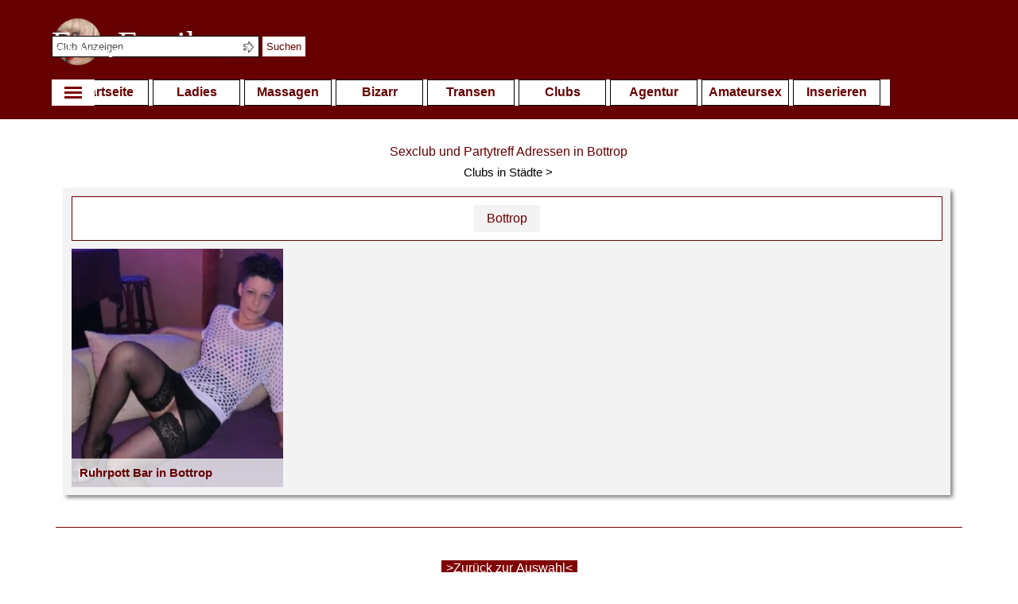

--- FILE ---
content_type: text/html
request_url: https://www.fort-erotika.net/club/bottrop-sexclub.html
body_size: 8318
content:
<!DOCTYPE html><!-- HTML5 -->
<html prefix="og: http://ogp.me/ns#" lang="de-DE" dir="ltr">
	<head>
		<title>Pauschalclub und Bordelle in Bottrop → Fort-Erotika.net</title>
		<meta charset="utf-8" />
		<!--[if IE]><meta http-equiv="ImageToolbar" content="False" /><![endif]-->
		<meta name="author" content="Hop-La Werbeservice Oberhausen" />
		<meta name="generator" content="Incomedia WebSite X5 Pro 2025.2.5 - www.websitex5.com" />
		<meta name="description" content="Hier findest Sexclub und Bordell Adressen in Bottrop. Stöbere durch die kostenlosen Anzeigen und erlebe das aufregende Nachtleben in Bottrop!" />
		<meta name="keywords" content="Club, Nachtbar, Adressen, Bottrop, Fort-Erotika.net, Erotik-Anzeigen, Sextreffen, Sexkontakte, NRW, Bordelle" />
		<meta property="og:locale" content="de" />
		<meta property="og:type" content="website" />
		<meta property="og:url" content="https://www.fort-erotika.net/club/bottrop-sexclub.html" />
		<meta property="og:title" content="Sexclub und Partytreff Adressen in Bottrop" />
		<meta property="og:site_name" content="Fort-Erotika.net" />
		<meta property="og:description" content="Hier findest Sexclub und Bordell Adressen in Bottrop. Stöbere durch die kostenlosen Anzeigen und erlebe das aufregende Nachtleben in Bottrop!" />
		<meta name="viewport" content="width=device-width, initial-scale=1" />
		
		<link rel="stylesheet" href="style/reset.css?2025-2-5-0" media="screen,print" />
		<link rel="stylesheet" href="style/print.css?2025-2-5-0" media="print" />
		<link rel="stylesheet" href="style/style.css?2025-2-5-0" media="screen,print" />
		<link rel="stylesheet" href="style/template.css?2025-2-5-0" media="screen" />
		<style type="text/css">#pluginAppObj_2468_2611 { width: 100%; }</style>
		<style type="text/css">#pluginAppObj_2468_2629 { width: 100%; }</style>
		<style type="text/css">#pluginAppObj_2468_2630 { width: 100%; }</style>
		<link rel="stylesheet" href="res/portfolio.css" />
		<style type="text/css">#pluginAppObj_2468_2808 { width: 100%; }</style>
		<link rel="stylesheet" href="pcss/bottrop-sexclub.css?2025-2-5-0-638853258827906676" media="screen,print" />
		<script src="res/jquery.js?2025-2-5-0"></script>
		<script src="res/x5engine.js?2025-2-5-0" data-files-version="2025-2-5-0"></script>
		<script src="res/muuri.min.js"></script><script src="res/portfolio.js"></script>
		<script>
			window.onload = function(){ checkBrowserCompatibility('Der von Ihnen verwendete Browser unterstützt nicht die die Funktionen, die für die Anzeige dieser Website benötigt werden.','Der von Ihnen verwendete Browser unterstützt möglicherweise nicht die die Funktionen, die für die Anzeige dieser Website benötigt werden.','[1]Browser aktualisieren[/1] oder [2]Vorgang fortsetzen[/2].','http://outdatedbrowser.com/'); };
			x5engine.utils.currentPagePath = 'bottrop-sexclub.html';
			x5engine.boot.push(function () { x5engine.imPageToTop.initializeButton({}); });
		</script>
		<link rel="icon" href="favicon.png?2025-2-5-0-638853258827716488" type="image/png" />
		<link rel="canonical" href="https://www.fort-erotika.net/club/bottrop-sexclub.html" />
		<!-- Global site tag (gtag.js) - Google Analytics --><script async src="https://www.googletagmanager.com/gtag/js?id=G-GR53XVZGEV"></script><script>window.dataLayer=window.dataLayer||[];function gtag(){dataLayer.push(arguments);}gtag('js', new Date());gtag('config', 'G-GR53XVZGEV');</script>
	</head>
	<body>
		<div id="imPageExtContainer">
			<div id="imPageIntContainer">
				<a class="screen-reader-only-even-focused" href="#imGoToCont" title="Überspringen Sie das Hauptmenü">Direkt zum Seiteninhalt</a>
				<div id="imHeaderBg"></div>
				<div id="imPage">
					<header id="imHeader">
						<h1 class="imHidden">Sexclub und Partytreff Adressen in Bottrop - Fort-Erotika.net</h1>
						<div id="imHeaderObjects"><div id="imHeader_imObjectImage_16_wrapper" class="template-object-wrapper"><div id="imHeader_imObjectImage_16"><div id="imHeader_imObjectImage_16_container"><a href="index.html" onclick="return x5engine.utils.location('index.html', null, false)"><img src="images/327668-1-.webp" alt="Kostenlose Erotikanzeigen BRD weit" title="Fort Erotika" width="65" height="65" />
</a></div></div></div><div id="imHeader_imObjectTitle_17_wrapper" class="template-object-wrapper"><div id="imHeader_imObjectTitle_17"><span id ="imHeader_imObjectTitle_17_text" >Fort Erotika</span></div></div><div id="imHeader_imMenuObject_18_wrapper" class="template-object-wrapper"><!-- UNSEARCHABLE --><a id="imHeader_imMenuObject_18_skip_menu" href="#imHeader_imMenuObject_18_after_menu" class="screen-reader-only-even-focused">Menü überspringen</a><div id="imHeader_imMenuObject_18"><nav id="imHeader_imMenuObject_18_container"><button type="button" class="clear-button-style hamburger-button hamburger-component" aria-label="Menü anzeigen"><span class="hamburger-bar"></span><span class="hamburger-bar"></span><span class="hamburger-bar"></span></button><div class="hamburger-menu-background-container hamburger-component">
	<div class="hamburger-menu-background menu-mobile menu-mobile-animated hidden">
		<button type="button" class="clear-button-style hamburger-menu-close-button" aria-label="Schließen"><span aria-hidden="true">&times;</span></button>
	</div>
</div>
<ul class="menu-mobile-animated hidden">
	<li class="imMnMnFirst imLevel" data-link-hash="722699407"><div class="label-wrapper"><div class="label-inner-wrapper"><a href="https://www.fort-erotika.net/" class="label">Startseite</a></div></div></li><li class="imMnMnMiddle imLevel" data-link-hash="73821035"><div class="label-wrapper"><div class="label-inner-wrapper"><a href="https://www.fort-erotika.net/girls/" class="label">Ladies</a></div></div></li><li class="imMnMnMiddle imLevel" data-link-hash="-1292463225"><div class="label-wrapper"><div class="label-inner-wrapper"><a href="https://www.fort-erotika.net/massage/" class="label">Massagen</a></div></div></li><li class="imMnMnMiddle imLevel" data-link-hash="1307066606"><div class="label-wrapper"><div class="label-inner-wrapper"><a href="https://www.fort-erotika.net/bizarr/" class="label">Bizarr</a></div></div></li><li class="imMnMnMiddle imLevel" data-link-hash="1083174006"><div class="label-wrapper"><div class="label-inner-wrapper"><a href="https://www.fort-erotika.net/trans/" class="label">Transen</a></div></div></li><li class="imMnMnMiddle imLevel" data-link-hash="-617494346"><div class="label-wrapper"><div class="label-inner-wrapper"><a href="https://www.fort-erotika.net/club/" class="label">Clubs</a></div></div></li><li class="imMnMnMiddle imLevel" data-link-hash="-17034662"><div class="label-wrapper"><div class="label-inner-wrapper"><a href="https://www.fort-erotika.net/agentur/" class="label">Agentur</a></div></div></li><li class="imMnMnMiddle imLevel" data-link-hash="-2005300514"><div class="label-wrapper"><div class="label-inner-wrapper"><a href="https://www.fort-erotika.net/top-amateure-1.html" rel="nofollow" class="label">Amateursex</a></div></div></li><li class="imMnMnLast imLevel" data-link-hash="1780700870"><div class="label-wrapper"><div class="label-inner-wrapper"><a href="https://www.fort-erotika.net/inserieren.html" class="label">Inserieren</a><button type="button" class="screen-reader-only clear-button-style toggle-submenu" aria-label="Untermenü anzeigen für Inserieren" aria-expanded="false" onclick="if ($(this).attr('aria-expanded') == 'true') event.stopImmediatePropagation(); $(this).closest('.imLevel').trigger(jQuery.Event($(this).attr('aria-expanded') == 'false' ? 'mouseenter' : 'mouseleave', { originalEvent: event } ));">▼</button></div></div></li></ul></nav></div><a id="imHeader_imMenuObject_18_after_menu" class="screen-reader-only-even-focused"></a><!-- UNSEARCHABLE END --><script>
var imHeader_imMenuObject_18_settings = {
	'menuId': 'imHeader_imMenuObject_18',
	'responsiveMenuEffect': 'slide',
	'responsiveMenuLevelOpenEvent': 'click',
	'animationDuration': 1000,
}
x5engine.boot.push(function(){x5engine.initMenu(imHeader_imMenuObject_18_settings)});
$(function () {
    $('#imHeader_imMenuObject_18_container ul li').not('.imMnMnSeparator').each(function () {
        $(this).on('mouseenter', function (evt) {
            if (!evt.originalEvent) {
                evt.stopImmediatePropagation();
                evt.preventDefault();
                return;
            }
        });
    });
});
$(function () {$('#imHeader_imMenuObject_18_container ul li').not('.imMnMnSeparator').each(function () {    var $this = $(this), timeout = 0;    $this.on('mouseenter', function () {        clearTimeout(timeout);        setTimeout(function () { $this.children('ul, .multiple-column').stop(false, false).show(); }, 250);    }).on('mouseleave', function () {        timeout = setTimeout(function () { $this.children('ul, .multiple-column').stop(false, false).hide(); }, 250);    });});});

</script>
</div><div id="imHeader_imMenuObject_19_wrapper" class="template-object-wrapper"><!-- UNSEARCHABLE --><a id="imHeader_imMenuObject_19_skip_menu" href="#imHeader_imMenuObject_19_after_menu" class="screen-reader-only-even-focused">Menü überspringen</a><div id="imHeader_imMenuObject_19"><nav id="imHeader_imMenuObject_19_container"><button type="button" class="clear-button-style hamburger-button hamburger-component" aria-label="Menü anzeigen"><span class="hamburger-bar"></span><span class="hamburger-bar"></span><span class="hamburger-bar"></span></button><div class="hamburger-menu-background-container hamburger-component">
	<div class="hamburger-menu-background menu-mobile menu-mobile-animated hidden">
		<button type="button" class="clear-button-style hamburger-menu-close-button" aria-label="Schließen"><span aria-hidden="true">&times;</span></button>
	</div>
</div>
<ul class="menu-mobile-animated hidden">
	<li class="imMnMnFirst imLevel" data-link-hash="722699407"><div class="label-wrapper"><div class="label-inner-wrapper"><a href="https://www.fort-erotika.net/" class="label">Startseite</a></div></div></li><li class="imMnMnMiddle imLevel" data-link-hash="73821035"><div class="label-wrapper"><div class="label-inner-wrapper"><a href="https://www.fort-erotika.net/girls/" class="label">Ladies</a></div></div></li><li class="imMnMnMiddle imLevel" data-link-hash="-1292463225"><div class="label-wrapper"><div class="label-inner-wrapper"><a href="https://www.fort-erotika.net/massage/" class="label">Massagen</a></div></div></li><li class="imMnMnMiddle imLevel" data-link-hash="1307066606"><div class="label-wrapper"><div class="label-inner-wrapper"><a href="https://www.fort-erotika.net/bizarr/" class="label">Bizarr</a></div></div></li><li class="imMnMnMiddle imLevel" data-link-hash="1083174006"><div class="label-wrapper"><div class="label-inner-wrapper"><a href="https://www.fort-erotika.net/trans/" class="label">Transen</a></div></div></li><li class="imMnMnMiddle imLevel" data-link-hash="-617494346"><div class="label-wrapper"><div class="label-inner-wrapper"><a href="https://www.fort-erotika.net/club/" class="label">Clubs</a></div></div></li><li class="imMnMnMiddle imLevel" data-link-hash="-17034662"><div class="label-wrapper"><div class="label-inner-wrapper"><a href="https://www.fort-erotika.net/agentur/" class="label">Agentur</a></div></div></li><li class="imMnMnMiddle imLevel" data-link-hash="-2005300514"><div class="label-wrapper"><div class="label-inner-wrapper"><a href="https://www.fort-erotika.net/top-amateure-1.html" rel="nofollow" class="label">Amateursex</a></div></div></li><li class="imMnMnLast imLevel" data-link-hash="1780700870"><div class="label-wrapper"><div class="label-inner-wrapper"><a href="https://www.fort-erotika.net/inserieren.html" class="label">Inserieren</a><button type="button" class="screen-reader-only clear-button-style toggle-submenu" aria-label="Untermenü anzeigen für Inserieren" aria-expanded="false" onclick="if ($(this).attr('aria-expanded') == 'true') event.stopImmediatePropagation(); $(this).closest('.imLevel').trigger(jQuery.Event($(this).attr('aria-expanded') == 'false' ? 'mouseenter' : 'mouseleave', { originalEvent: event } ));">▼</button></div></div></li></ul></nav></div><a id="imHeader_imMenuObject_19_after_menu" class="screen-reader-only-even-focused"></a><!-- UNSEARCHABLE END --><script>
var imHeader_imMenuObject_19_settings = {
	'menuId': 'imHeader_imMenuObject_19',
	'responsiveMenuEffect': 'none',
	'responsiveMenuLevelOpenEvent': 'click',
	'animationDuration': 0,
}
x5engine.boot.push(function(){x5engine.initMenu(imHeader_imMenuObject_19_settings)});
$(function () {
    $('#imHeader_imMenuObject_19_container ul li').not('.imMnMnSeparator').each(function () {
        $(this).on('mouseenter', function (evt) {
            if (!evt.originalEvent) {
                evt.stopImmediatePropagation();
                evt.preventDefault();
                return;
            }
        });
    });
});
$(function () {$('#imHeader_imMenuObject_19_container ul li').not('.imMnMnSeparator').each(function () {    var $this = $(this), timeout = 0;    $this.on('mouseenter', function () {        if($(this).parents('#imHeader_imMenuObject_19_container-menu-opened').length > 0) return;         clearTimeout(timeout);        setTimeout(function () { $this.children('ul, .multiple-column').stop(false, false).fadeIn(); }, 250);    }).on('mouseleave', function () {        if($(this).parents('#imHeader_imMenuObject_19_container-menu-opened').length > 0) return;         timeout = setTimeout(function () { $this.children('ul, .multiple-column').stop(false, false).fadeOut(); }, 250);    });});});

</script>
</div><div id="imHeader_imObjectSearch_20_wrapper" class="template-object-wrapper"><div id="imHeader_imObjectSearch_20"><form id="imHeader_imObjectSearch_20_form" action="imsearch.php" method="get"><fieldset><div id="imHeader_imObjectSearch_20_fields_container" role="search"><input type="text" id="imHeader_imObjectSearch_20_field" name="search" value="" placeholder="Club Anzeigen" aria-label="Club Anzeigen" /><button id="imHeader_imObjectSearch_20_button">Suchen</button></div></fieldset></form><script>$('#imHeader_imObjectSearch_20_button').click(function() { $(this).prop('disabled', true); setTimeout(function(){ $('#imHeader_imObjectSearch_20_button').prop('disabled', false); }, 900); $('#imHeader_imObjectSearch_20_form').submit(); return false; });</script></div></div><div id="imHeader_imObjectTitle_21_wrapper" class="template-object-wrapper"><div id="imHeader_imObjectTitle_21"><span id ="imHeader_imObjectTitle_21_text" >Club Anzeigen aus PLZ 00 bis PLZ 99</span></div></div></div>
					</header>
					<div id="imStickyBarContainer">
						<div id="imStickyBarGraphics"></div>
						<div id="imStickyBar">
							<div id="imStickyBarObjects"><div id="imStickyBar_imMenuObject_01_wrapper" class="template-object-wrapper"><!-- UNSEARCHABLE --><a id="imStickyBar_imMenuObject_01_skip_menu" href="#imStickyBar_imMenuObject_01_after_menu" class="screen-reader-only-even-focused">Menü überspringen</a><div id="imStickyBar_imMenuObject_01"><nav id="imStickyBar_imMenuObject_01_container"><button type="button" class="clear-button-style hamburger-button hamburger-component" aria-label="Menü anzeigen"><span class="hamburger-bar"></span><span class="hamburger-bar"></span><span class="hamburger-bar"></span></button><div class="hamburger-menu-background-container hamburger-component">
	<div class="hamburger-menu-background menu-mobile menu-mobile-animated hidden">
		<button type="button" class="clear-button-style hamburger-menu-close-button" aria-label="Schließen"><span aria-hidden="true">&times;</span></button>
	</div>
</div>
<ul class="menu-mobile-animated hidden">
	<li class="imMnMnFirst imLevel" data-link-hash="722699407"><div class="label-wrapper"><div class="label-inner-wrapper"><a href="https://www.fort-erotika.net/" class="label">Startseite</a></div></div></li><li class="imMnMnMiddle imLevel" data-link-hash="73821035"><div class="label-wrapper"><div class="label-inner-wrapper"><a href="https://www.fort-erotika.net/girls/" class="label">Ladies</a></div></div></li><li class="imMnMnMiddle imLevel" data-link-hash="-1292463225"><div class="label-wrapper"><div class="label-inner-wrapper"><a href="https://www.fort-erotika.net/massage/" class="label">Massagen</a></div></div></li><li class="imMnMnMiddle imLevel" data-link-hash="1307066606"><div class="label-wrapper"><div class="label-inner-wrapper"><a href="https://www.fort-erotika.net/bizarr/" class="label">Bizarr</a></div></div></li><li class="imMnMnMiddle imLevel" data-link-hash="1083174006"><div class="label-wrapper"><div class="label-inner-wrapper"><a href="https://www.fort-erotika.net/trans/" class="label">Transen</a></div></div></li><li class="imMnMnMiddle imLevel" data-link-hash="-617494346"><div class="label-wrapper"><div class="label-inner-wrapper"><a href="https://www.fort-erotika.net/club/" class="label">Clubs</a></div></div></li><li class="imMnMnMiddle imLevel" data-link-hash="-17034662"><div class="label-wrapper"><div class="label-inner-wrapper"><a href="https://www.fort-erotika.net/agentur/" class="label">Agentur</a></div></div></li><li class="imMnMnMiddle imLevel" data-link-hash="-2005300514"><div class="label-wrapper"><div class="label-inner-wrapper"><a href="https://www.fort-erotika.net/top-amateure-1.html" rel="nofollow" class="label">Amateursex</a></div></div></li><li class="imMnMnLast imLevel" data-link-hash="1780700870"><div class="label-wrapper"><div class="label-inner-wrapper"><a href="https://www.fort-erotika.net/inserieren.html" class="label">Inserieren</a><button type="button" class="screen-reader-only clear-button-style toggle-submenu" aria-label="Untermenü anzeigen für Inserieren" aria-expanded="false" onclick="if ($(this).attr('aria-expanded') == 'true') event.stopImmediatePropagation(); $(this).closest('.imLevel').trigger(jQuery.Event($(this).attr('aria-expanded') == 'false' ? 'mouseenter' : 'mouseleave', { originalEvent: event } ));">▼</button></div></div></li></ul></nav></div><a id="imStickyBar_imMenuObject_01_after_menu" class="screen-reader-only-even-focused"></a><!-- UNSEARCHABLE END --><script>
var imStickyBar_imMenuObject_01_settings = {
	'menuId': 'imStickyBar_imMenuObject_01',
	'responsiveMenuEffect': 'slide',
	'responsiveMenuLevelOpenEvent': 'click',
	'animationDuration': 1000,
}
x5engine.boot.push(function(){x5engine.initMenu(imStickyBar_imMenuObject_01_settings)});
$(function () {
    $('#imStickyBar_imMenuObject_01_container ul li').not('.imMnMnSeparator').each(function () {
        $(this).on('mouseenter', function (evt) {
            if (!evt.originalEvent) {
                evt.stopImmediatePropagation();
                evt.preventDefault();
                return;
            }
        });
    });
});
$(function () {$('#imStickyBar_imMenuObject_01_container ul li').not('.imMnMnSeparator').each(function () {    var $this = $(this), timeout = 0;    $this.on('mouseenter', function () {        clearTimeout(timeout);        setTimeout(function () { $this.children('ul, .multiple-column').stop(false, false).show(); }, 250);    }).on('mouseleave', function () {        timeout = setTimeout(function () { $this.children('ul, .multiple-column').stop(false, false).hide(); }, 250);    });});});

</script>
</div><div id="imStickyBar_imMenuObject_02_wrapper" class="template-object-wrapper"><!-- UNSEARCHABLE --><a id="imStickyBar_imMenuObject_02_skip_menu" href="#imStickyBar_imMenuObject_02_after_menu" class="screen-reader-only-even-focused">Menü überspringen</a><div id="imStickyBar_imMenuObject_02"><nav id="imStickyBar_imMenuObject_02_container"><button type="button" class="clear-button-style hamburger-button hamburger-component" aria-label="Menü anzeigen"><span class="hamburger-bar"></span><span class="hamburger-bar"></span><span class="hamburger-bar"></span></button><div class="hamburger-menu-background-container hamburger-component">
	<div class="hamburger-menu-background menu-mobile menu-mobile-animated hidden">
		<button type="button" class="clear-button-style hamburger-menu-close-button" aria-label="Schließen"><span aria-hidden="true">&times;</span></button>
	</div>
</div>
<ul class="menu-mobile-animated hidden">
	<li class="imMnMnFirst imLevel" data-link-hash="722699407"><div class="label-wrapper"><div class="label-inner-wrapper"><a href="https://www.fort-erotika.net/" class="label">Startseite</a></div></div></li><li class="imMnMnMiddle imLevel" data-link-hash="73821035"><div class="label-wrapper"><div class="label-inner-wrapper"><a href="https://www.fort-erotika.net/girls/" class="label">Ladies</a></div></div></li><li class="imMnMnMiddle imLevel" data-link-hash="-1292463225"><div class="label-wrapper"><div class="label-inner-wrapper"><a href="https://www.fort-erotika.net/massage/" class="label">Massagen</a></div></div></li><li class="imMnMnMiddle imLevel" data-link-hash="1307066606"><div class="label-wrapper"><div class="label-inner-wrapper"><a href="https://www.fort-erotika.net/bizarr/" class="label">Bizarr</a></div></div></li><li class="imMnMnMiddle imLevel" data-link-hash="1083174006"><div class="label-wrapper"><div class="label-inner-wrapper"><a href="https://www.fort-erotika.net/trans/" class="label">Transen</a></div></div></li><li class="imMnMnMiddle imLevel" data-link-hash="-617494346"><div class="label-wrapper"><div class="label-inner-wrapper"><a href="https://www.fort-erotika.net/club/" class="label">Clubs</a></div></div></li><li class="imMnMnMiddle imLevel" data-link-hash="-17034662"><div class="label-wrapper"><div class="label-inner-wrapper"><a href="https://www.fort-erotika.net/agentur/" class="label">Agentur</a></div></div></li><li class="imMnMnMiddle imLevel" data-link-hash="-2005300514"><div class="label-wrapper"><div class="label-inner-wrapper"><a href="https://www.fort-erotika.net/top-amateure-1.html" rel="nofollow" class="label">Amateursex</a></div></div></li><li class="imMnMnLast imLevel" data-link-hash="1780700870"><div class="label-wrapper"><div class="label-inner-wrapper"><a href="https://www.fort-erotika.net/inserieren.html" class="label">Inserieren</a><button type="button" class="screen-reader-only clear-button-style toggle-submenu" aria-label="Untermenü anzeigen für Inserieren" aria-expanded="false" onclick="if ($(this).attr('aria-expanded') == 'true') event.stopImmediatePropagation(); $(this).closest('.imLevel').trigger(jQuery.Event($(this).attr('aria-expanded') == 'false' ? 'mouseenter' : 'mouseleave', { originalEvent: event } ));">▼</button></div></div></li></ul></nav></div><a id="imStickyBar_imMenuObject_02_after_menu" class="screen-reader-only-even-focused"></a><!-- UNSEARCHABLE END --><script>
var imStickyBar_imMenuObject_02_settings = {
	'menuId': 'imStickyBar_imMenuObject_02',
	'responsiveMenuEffect': 'none',
	'responsiveMenuLevelOpenEvent': 'click',
	'animationDuration': 0,
}
x5engine.boot.push(function(){x5engine.initMenu(imStickyBar_imMenuObject_02_settings)});
$(function () {
    $('#imStickyBar_imMenuObject_02_container ul li').not('.imMnMnSeparator').each(function () {
        $(this).on('mouseenter', function (evt) {
            if (!evt.originalEvent) {
                evt.stopImmediatePropagation();
                evt.preventDefault();
                return;
            }
        });
    });
});
$(function () {$('#imStickyBar_imMenuObject_02_container ul li').not('.imMnMnSeparator').each(function () {    var $this = $(this), timeout = 0;    $this.on('mouseenter', function () {        if($(this).parents('#imStickyBar_imMenuObject_02_container-menu-opened').length > 0) return;         clearTimeout(timeout);        setTimeout(function () { $this.children('ul, .multiple-column').stop(false, false).fadeIn(); }, 250);    }).on('mouseleave', function () {        if($(this).parents('#imStickyBar_imMenuObject_02_container-menu-opened').length > 0) return;         timeout = setTimeout(function () { $this.children('ul, .multiple-column').stop(false, false).fadeOut(); }, 250);    });});});

</script>
</div></div>
						</div>
					</div>
					<div id="imSideBar">
						<div id="imSideBarObjects"><div id="imSideBar_imMenuObject_01_wrapper" class="template-object-wrapper"><!-- UNSEARCHABLE --><a id="imSideBar_imMenuObject_01_skip_menu" href="#imSideBar_imMenuObject_01_after_menu" class="screen-reader-only-even-focused">Menü überspringen</a><div id="imSideBar_imMenuObject_01"><nav id="imSideBar_imMenuObject_01_container"><button type="button" class="clear-button-style hamburger-button hamburger-component" aria-label="Menü anzeigen"><span class="hamburger-bar"></span><span class="hamburger-bar"></span><span class="hamburger-bar"></span></button><div class="hamburger-menu-background-container hamburger-component">
	<div class="hamburger-menu-background menu-mobile menu-mobile-animated hidden">
		<button type="button" class="clear-button-style hamburger-menu-close-button" aria-label="Schließen"><span aria-hidden="true">&times;</span></button>
	</div>
</div>
<ul class="menu-mobile-animated hidden">
	<li class="imMnMnFirst imLevel" data-link-hash="993583711"><div class="label-wrapper"><div class="label-inner-wrapper"><a href="https://www.fort-erotika.net/sexanzeigen00/" class="label">PLZ 00 - PLZ 19</a></div></div></li><li class="imMnMnMiddle imLevel" data-link-hash="993581913"><div class="label-wrapper"><div class="label-inner-wrapper"><a href="https://www.fort-erotika.net/sexanzeigen20/" class="label">PLZ 20 - PLZ 39</a></div></div></li><li class="imMnMnMiddle imLevel" data-link-hash="993580115"><div class="label-wrapper"><div class="label-inner-wrapper"><a href="https://www.fort-erotika.net/sexanzeigen40/" class="label">PLZ 40 - PLZ 59</a></div></div></li><li class="imMnMnMiddle imLevel" data-link-hash="993578317"><div class="label-wrapper"><div class="label-inner-wrapper"><a href="https://www.fort-erotika.net/sexanzeigen60/" class="label">PLZ 60 - PLZ 79</a></div></div></li><li class="imMnMnLast imLevel" data-link-hash="993590903"><div class="label-wrapper"><div class="label-inner-wrapper"><a href="https://www.fort-erotika.net/sexanzeigen80/" class="label">PLZ 80 - PLZ 99</a></div></div></li></ul></nav></div><a id="imSideBar_imMenuObject_01_after_menu" class="screen-reader-only-even-focused"></a><!-- UNSEARCHABLE END --><script>
var imSideBar_imMenuObject_01_settings = {
	'menuId': 'imSideBar_imMenuObject_01',
	'responsiveMenuEffect': 'none',
	'responsiveMenuLevelOpenEvent': 'click',
	'animationDuration': 0,
}
x5engine.boot.push(function(){x5engine.initMenu(imSideBar_imMenuObject_01_settings)});
$(function () {
    $('#imSideBar_imMenuObject_01_container ul li').not('.imMnMnSeparator').each(function () {
        $(this).on('mouseenter', function (evt) {
            if (!evt.originalEvent) {
                evt.stopImmediatePropagation();
                evt.preventDefault();
                return;
            }
        });
    });
});
$(function () {$('#imSideBar_imMenuObject_01_container ul li').not('.imMnMnSeparator').each(function () {    var $this = $(this), timeout = 0;    $this.on('mouseenter', function () {        clearTimeout(timeout);        setTimeout(function () { $this.children('ul, .multiple-column').stop(false, false).show(); }, 250);    }).on('mouseleave', function () {        timeout = setTimeout(function () { $this.children('ul, .multiple-column').stop(false, false).hide(); }, 250);    });});});

</script>
</div><div id="imSideBar_imTextObject_02_wrapper" class="template-object-wrapper"><div id="imSideBar_imTextObject_02">
	<div data-index="0"  class="text-tab-content grid-prop current-tab "  id="imSideBar_imTextObject_02_tab0" style="opacity: 1; " role="tabpanel" tabindex="0">
		<div class="text-inner">
			<div class="imTACenter">Amateur Spass</div>
		</div>
	</div>

</div>
</div><div id="imSideBar_imObjectImage_03_wrapper" class="template-object-wrapper"><div id="imSideBar_imObjectImage_03"><div id="imSideBar_imObjectImage_03_container"><a href="https://www.mydirtyhobby.de/profil/29784791-Blonde-Babes/?ats=eyJhIjoxOTU4NjIsImMiOjU4OTU1Njc3LCJuIjoyMSwicyI6MjQyLCJlIjo5NTAyLCJwIjoyfQ==&atc=Blonde-Babes-profile" rel="nofollow" target="_blank"><img src="images/Blonde-Babes.webp" alt="Blonde-Babes Sexvideos bei mydirtyhobby" title="Blonde-Babes My Dirty Hobby" width="130" height="130" />
</a></div></div></div><div id="imSideBar_imObjectImage_04_wrapper" class="template-object-wrapper"><div id="imSideBar_imObjectImage_04"><div id="imSideBar_imObjectImage_04_container"><a href="https://BettieBallhaus.b7pp.com/?wmb=30&wms=1" rel="nofollow" target="_blank"><img src="images/BettieBallhaus_bcljzxj9.webp" alt="BettieBallhaus  - Sexy Amateurin bei Big7" title="Bettie Ballhaus bei Big7" width="130" height="130" />
</a></div></div></div><div id="imSideBar_imObjectImage_05_wrapper" class="template-object-wrapper"><div id="imSideBar_imObjectImage_05"><div id="imSideBar_imObjectImage_05_container"><a href="https://www.big7.com/portal/account/1844757/ReifeElisa.html?wmb=30&wms=1" rel="nofollow" target="_blank"><img src="images/ReifeElisa_qbophmhc.webp" alt="ReifeElisa - Reife Amateurin bei Big7" title="ReifeElisa bei Big7" width="130" height="130" />
</a></div></div></div></div>
					</div>
					<div id="imContentGraphics"></div>
					<main id="imContent">
						<a id="imGoToCont"></a>
						<header>
							<h2 id="imPgTitle">Sexclub und Partytreff Adressen in Bottrop</h2>
							<div id="imBreadcrumb"><a href="index.html" onclick="return x5engine.utils.location('index.html', null, false)">Clubs in Städte &gt;</a></div>
						</header>
						<div id="imPageRow_1" class="imPageRow">
						
						</div>
						<div id="imCell_2807" class=""> <div id="imCellStyleGraphics_2807" ></div><div id="imCellStyleBorders_2807"></div><div id="imObjectPortfolio_2468_2807">
						  <div class="portfolio">
						    <div class="portfolio__container">
						  <div class="portfolio__category-bar">
						    <ul class="portfolio__category-bar__nav">
						      <li><a data-category-id="v0idiec8" href="#">Bottrop</a></li>
						    </ul>
						  </div>
						      <div class="portfolio__container-items hidden" role="region" aria-live="polite">
						<div class="portfolio__card v0idiec8 overlay-effect-follow image-effect-rotate" data-index="0" data-ts="" data-category-id="v0idiec8" data-category-text="Bottrop">
						  <div class="portfolio__content">
						    <img src="images/Ruhrpott-Bar-Bottrop6.webp" alt="Bei &quot;Chicas vs. Chicanos&quot; erleben Sie eine mitrei&#223;ende Show." title="Ruhrpott Bar in Bottrop" width="400" height="352">
						    <div class="portfolio__card__bottom-bar">
						      <div class="portfolio__card__bottom-bar__title">Ruhrpott Bar in Bottrop </div>
						    </div>
						    <div class="portfolio__card__overlay">
						      <div class="portfolio__card__overlay__content">
						          <div class="portfolio__card__overlay__title" tabindex="0" role="heading">Ruhrpott Bar in Bottrop</div>
						          <div class="portfolio__card__overlay__description" tabindex="0">Erlebe "Chicas vs. Chicanos"</div>
						          <div class="portfolio__card__overlay__button"> <a href="ruhrpott-bar-bottrop.html" onclick="return x5engine.utils.location('ruhrpott-bar-bottrop.html', null, false)">Zur Anzeige</a></div>
						      </div>
						    </div>
						  </div>
						</div>      </div>
						    </div>
						  </div>
						</div><script>
						  x5engine.boot.push(function () {
						    let sizes = {};
						    sizes['ea2f0ee4d5cbb25e1ee6c7c4378fee7b'] = {};
						    sizes['ea2f0ee4d5cbb25e1ee6c7c4378fee7b']['items_per_row'] = '4';
						    sizes['ea2f0ee4d5cbb25e1ee6c7c4378fee7b']['width'] = '1095px';
						    sizes['ea2f0ee4d5cbb25e1ee6c7c4378fee7b']['height'] = '300px';
						    sizes['ea2f0ee4d5cbb25e1ee6c7c4378fee7b']['breakpoint_min'] = '1150px';
						    sizes['d2f9bff7f63c0d6b7c7d55510409c19b'] = {};
						    sizes['d2f9bff7f63c0d6b7c7d55510409c19b']['items_per_row'] = '3';
						    sizes['d2f9bff7f63c0d6b7c7d55510409c19b']['width'] = '673px';
						    sizes['d2f9bff7f63c0d6b7c7d55510409c19b']['height'] = '300px';
						    sizes['d2f9bff7f63c0d6b7c7d55510409c19b']['breakpoint_min'] = '720px';
						    sizes['d2f9bff7f63c0d6b7c7d55510409c19b']['breakpoint_max'] = '1149.9px';
						    sizes['72e5146e7d399bc2f8a12127e43469f1'] = {};
						    sizes['72e5146e7d399bc2f8a12127e43469f1']['items_per_row'] = '2';
						    sizes['72e5146e7d399bc2f8a12127e43469f1']['width'] = '437px';
						    sizes['72e5146e7d399bc2f8a12127e43469f1']['height'] = '300px';
						    sizes['72e5146e7d399bc2f8a12127e43469f1']['breakpoint_min'] = '480px';
						    sizes['72e5146e7d399bc2f8a12127e43469f1']['breakpoint_max'] = '719.9px';
						    sizes['5ecdcca63de80fd3d4fbb36295d22b7d'] = {};
						    sizes['5ecdcca63de80fd3d4fbb36295d22b7d']['items_per_row'] = '1';
						    sizes['5ecdcca63de80fd3d4fbb36295d22b7d']['width'] = '0px';
						    sizes['5ecdcca63de80fd3d4fbb36295d22b7d']['height'] = '300px';
						    sizes['5ecdcca63de80fd3d4fbb36295d22b7d']['breakpoint_max'] = '479.9px';
						    new portfolio( {
						      id: 'imObjectPortfolio_2468_2807',
						      sizes: sizes,
						      items_margin_hor: '10px', 
						      items_margin_ver: '10px', 
						      items_height: '300px',
						      items_effect : 'fade'
						    });
						  })
						</script></div><div id="imPageRow_2" class="imPageRow">
						
						</div>
						<div id="imCell_2629" class=""> <div id="imCellStyleGraphics_2629" ></div><div id="imCellStyleBorders_2629"></div><!-- Simple Separator v.2 --><div id="pluginAppObj_2468_2629" style="direction: ltr;">
						            <div style="width: 100%; height: 5px"></div>
						        </div></div><div id="imPageRow_3" class="imPageRow">
						
						</div>
						<div id="imCell_2710" class=""> <div id="imCellStyleGraphics_2710" ></div><div id="imCellStyleBorders_2710"></div><div id="imObjectButton_2468_2710"><button type="button" id="imObjectButton_2468_2710_button" onclick="x5engine.utils.location('index.html', null, false);" role="link">>Zurück zur Auswahl<</button></div></div><div id="imPageRow_4" class="imPageRow">
						
						</div>
						<div id="imCell_2808" class=""> <div id="imCellStyleGraphics_2808" ></div><div id="imCellStyleBorders_2808"></div><!-- Simple Separator v.2 --><div id="pluginAppObj_2468_2808" style="direction: ltr;">
						            <div style="width: 100%; height: 5px"></div>
						        </div></div><div id="imPageRow_5" class="imPageRow">
						
						</div>
						<div id="imCell_2712" class=""> <div id="imCellStyleGraphics_2712" ></div><div id="imCellStyleBorders_2712"></div><div id="imObjectGallery_2468_2712"><div id="imObjectGalleryContainer_2712"></div></div><script>var imObjectGallery_2468_2712_settings = {'target': '#imObjectGallery_2468_2712','backgroundColor': 'transparent','description': { 'fontSize': '9pt','fontFamily': 'Arial','fontStyle': 'normal','fontWeight': 'normal'},'autoplay': true,'thumbs': { 'position': 'embed', 'number': 4 },'controlBar': { 'show': false, 'color': 'rgba(20, 20, 20, 1)' },'random': false,'fullScreen': false,'slideshow': { 'active': true, buttonPrev: { url: 'gallery/b01_l.webp', x: -12, y: 0, width: 24, height: 37 }, buttonNext: { url: 'gallery/b01_r.webp', x: -12, y: 0, width: 24, height: 37 }, nextPrevMode: 'none'},'media': [{'type': 'image','width': 798,'height': 250,'url': 'gallery/100-Bonus.webp',"alt": 'Echte Amateure für Sextreffen bei MyDirty Hobby', "title": 'My Dirty Hobby Amateur Community ', 'onclick': function () { x5engine.utils.imPopUpWin('https://www.mydirtyhobby.de/?ats=eyJhIjoxOTU4NjIsImMiOjQ5ODE5OTI2LCJuIjoyMSwicyI6MjQyLCJlIjo4NjAsInAiOjJ9', '', -1, -1, true); },'autoplayTime': 5000,'effect': 'none'},{'type': 'image','width': 617,'height': 250,'url': 'gallery/100-Bonus-2.webp',"alt": 'Echte Amateure für Sextreffen bei MyDirty Hobby', "title": 'My Dirty Hobby Amateur Community ', 'onclick': function () { x5engine.utils.imPopUpWin('https://www.mydirtyhobby.de/?ats=eyJhIjoxOTU4NjIsImMiOjQ5ODE5OTI2LCJuIjoyMSwicyI6MjQyLCJlIjo4NjAsInAiOjJ9', '', -1, -1, true); },'autoplayTime': 5000,'effect': 'none'}]};var dataimObjectGallery_2468_2712 = null;function loadimObjectGallery_2468_2712() {var startIndex = 0;if(!!dataimObjectGallery_2468_2712) {imObjectGallery_2468_2712_settings.startFrom = dataimObjectGallery_2468_2712.currentItemIndex();}var w = 0;var h = 0;w = $('#imObjectGallery_2468_2712').width();w = w + (0);var wImageMax = 798;wImageMax = wImageMax + (0);w  = Math.min(w, 950);h = w * 250 / 950;imObjectGallery_2468_2712_settings.width = w;imObjectGallery_2468_2712_settings.height = h;dataimObjectGallery_2468_2712 = x5engine.gallery(imObjectGallery_2468_2712_settings);}x5engine.boot.push(function() {var imObjectGallery_2468_2712_resizeTo = null,imObjectGallery_2468_2712_width = 0,isFirstTime = true;loadimObjectGallery_2468_2712();x5engine.utils.onElementResize(document.getElementById('imObjectGallery_2468_2712').parentNode, function (rect, target) {if (imObjectGallery_2468_2712_width == rect.width) {return;}imObjectGallery_2468_2712_width = rect.width;if (!!imObjectGallery_2468_2712_resizeTo) {clearTimeout(imObjectGallery_2468_2712_resizeTo);}imObjectGallery_2468_2712_resizeTo = setTimeout(function() {if(!isFirstTime) {loadimObjectGallery_2468_2712();}else {isFirstTime = false;}}, 50);});});</script></div><div id="imPageRow_6" class="imPageRow">
						
						</div>
						<div id="imCell_2208" class=""> <div id="imCellStyleGraphics_2208" ></div><div id="imCellStyleBorders_2208"></div><div id="imTextObject_2468_2208">
							<div data-index="0"  class="text-tab-content grid-prop current-tab "  id="imTextObject_2468_2208_tab0" style="opacity: 1; " role="tabpanel" tabindex="0">
								<div class="text-inner">
									<h2 class="imHeading2">Bordell und Sextreff Inserate Bottrop</h2><div class="imTAJustify"><div class="imTAJustify"><span class="fs12lh1-5">Bottrop im Ruhrgebiet bietet eine Vielzahl von lokalen Erotik Treffs. Die Sexclubs und Nachtbars sind reichlich vorhanden. </span><span class="fs12lh1-5">Die Clubs und das Nachtleben in Bottrop sind lebhaft und bieten vielfältige Vergnügungsmöglichkeiten. </span><span class="fs12lh1-5">Ob Sie auf der Suche nach einem Abend im Porno Kino oder einem aufregenden Event in einem privaten Erotik Treff sind, Bottrop in NRW hat für jeden Geschmack etwas zu bieten. </span><span class="fs12lh1-5">Von gemütlichen Privatclub bis hin zu Frivolen Nacht Bars, das Angebot ist breit gefächert und bietet für jeden Geschmack etwas. </span></div><div class="imTAJustify"><span class="fs12lh1-5"><br></span></div><div class="imTAJustify"><span class="fs12lh1-5">Für diejenigen, die Sexarbeiterinnen treffen möchten, gibt es mehrere Sextreffs, in denen man bis in die frühen Morgenstunden Spass haben kann. </span><span class="fs12lh1-5">Bottrop bietet zahlreiche Clubhuren und ist ein idealer Ort, um Spaß zu haben und um Edelhuren in Bordellen kennenzulernen. </span><span class="fs12lh1-5">Das Rotlichtmilieu in Bottrop ist vielseitig und bietet Raum für Erotik Aktivitäten aller Art. Entdecke die aufregende Welt der Erotik in Bottrop mit unseren Bordell-Inseraten, </span><span class="fs12lh1-5">FKK-Club-Anzeigen, Swingerclubs und vielem mehr. </span><span class="fs12lh1-5">Egal ob du auf der Suche nach einem Sextreff bist oder einfach nur die Nacht in einem exklusiven Nachtclub genießen möchtest - hier wirst du fündig. </span></div><div class="imTAJustify"><span class="fs12lh1-5"><br></span></div><div class="imTAJustify"><span class="fs12lh1-5">Tauche ein in die Welt der Lust und Leidenschaft mit unseren Anzeigen für Sex Clubs, Bordelle, FKK-Clubs, Saunaclubs, Studios, SM-Clubs, Laufhäuser, Bizarrstudios, Sextreffs, Nachtbars und Stripclubs. </span><span class="fs12lh1-5">Finde dein persönliches erotisches Abenteuer in Bottrop! </span><span class="fs12lh1-5">Sexclubs und Partytreffs in Bottrop. Entdecken Sie eine Vielzahl von Adressen, die Ihnen unvergessliche Nächte und aufregende Erlebnisse bieten. Unsere Plattform ermöglicht es Ihnen, durch kostenlose Anzeigen zu stöbern und die besten Orte für Ihre individuellen Wünsche zu finden. Egal, ob Sie auf der Suche nach einem entspannten Ambiente oder einem pulsierenden Nachtleben sind, bei uns sind Sie genau richtig.</span></div></div>
								</div>
							</div>
						
						</div>
						</div><div id="imPageRow_7" class="imPageRow">
						
						</div>
						<div id="imCell_2630" class=""> <div id="imCellStyleGraphics_2630" ></div><div id="imCellStyleBorders_2630"></div><!-- Simple Separator v.2 --><div id="pluginAppObj_2468_2630" style="direction: ltr;">
						            <div style="width: 100%; height: 5px"></div>
						        </div></div><div id="imPageRow_8" class="imPageRow">
						
						</div>
						<div id="imCell_2711" class="animable fadeInRight"> <div id="imCellStyleGraphics_2711" ></div><div id="imCellStyleBorders_2711"></div><div id="imCellStyleTitle_2711">Webcam und Erotik Chats bei My Dirty Hobby</div><script>
						var showbox_imObjectGallery_2468_2711 = 
						 { startIndex: 0 , showThumbs: false, media:[
						
						]};
						</script><div id="imObjectGallery_2468_2711">
							<a href="https://www.mydirtyhobby.de/profil/37871861-Geile-Blondchen/?ats=eyJhIjoxOTU4NjIsImMiOjU4OTU1Njc3LCJuIjoyMSwicyI6MjQyLCJlIjo5NTAyLCJwIjoyfQ==&atc=Geile-Blondchen-profile" rel="nofollow" target="_blank"><img src="gallery/Geile-Blondchen_thumb.webp" alt="Heisse Userdates vor der Cam bei My dirty Hobby" title="Amateurinnen Geile-Blondchen bei MDH" style="" alt="" width="182" height="182" /></a>
							<a href="https://www.mydirtyhobby.de/profil/91023032-MissAlessaMilano/?ats=eyJhIjoxOTU4NjIsImMiOjU4OTU1Njc3LCJuIjoyMSwicyI6MjQyLCJlIjo5NTAyLCJwIjoyfQ==&atc=MissAlessaMilano-profile" rel="nofollow" target="_blank"><img src="gallery/Alessa_thumb.webp" alt="Fetischsex Videos mit MissAlessaMilano bei MDH" title="Miss Alessa Milano bei My Dirty Hobby" style="" alt="" width="182" height="182" /></a>
							<a href="https://www.mydirtyhobby.de/profil/29075111-BellaTight/?ats=eyJhIjoxOTU4NjIsImMiOjU4OTU1Njc3LCJuIjoyMSwicyI6MjQyLCJlIjo5NTAyLCJwIjoyfQ==&atc=BellaTight-profile" rel="nofollow" target="_blank"><img src="gallery/Isabell_thumb.webp" alt="Reale Sexvideos mit Usern bei My Dirty Hobby" title="Amateurgirl Bella Tight bei MDH" style="" alt="" width="182" height="182" /></a>
							<a href="https://www.mydirtyhobby.de/profil/15734691-Rockabella24/?ats=eyJhIjoxOTU4NjIsImMiOjU4OTU1Njc3LCJuIjoyMSwicyI6MjQyLCJlIjo5NTAyLCJwIjoyfQ==&atc=Rockabella24-profile" rel="nofollow" target="_blank"><img src="gallery/Lady-Rockabella_thumb.webp" alt="100&amp; Amateursex mit Rockabella24 bei MDH" title="Rockabella24 bei My Dirty Hobby" style="" alt="" width="182" height="182" /></a>
							<a href="https://www.mydirtyhobby.de/profil/29581931-ginacolada/?ats=eyJhIjoxOTU4NjIsImMiOjU4OTU1Njc3LCJuIjoyMSwicyI6MjQyLCJlIjo5NTAyLCJwIjoyfQ==&atc=ginacolada-profile" rel="nofollow" target="_blank"><img src="gallery/Ginacolada_thumb.webp" alt="Reale Sexvideos mit Ginacolada bei My Dirty Hobby" title="Amateurgirl Ginacolada bei MDH" style="" alt="" width="182" height="182" /></a>
							<a href="https://www.mydirtyhobby.de/profil/105951792-Lizzy_Wild/?ats=eyJhIjoxOTU4NjIsImMiOjU4OTU1Njc3LCJuIjoyMSwicyI6MjQyLCJlIjo5NTAyLCJwIjoyfQ==&atc=Lizzy_Wild-profile" rel="nofollow" target="_blank"><img src="gallery/Lizzy_thumb.webp" alt="Echre Sextreffen mit Lizzy_Wild bei My Dirty Hobby" title="Amateurgirl Lizzy_Wild bei My Dirty Hobby" style="" alt="" width="182" height="182" /></a>
						</div>
						</div>
						<script>
							x5engine.boot.push(function () {
								x5engine.utils.onElementInViewPort($('#imCell_2711').get(0), function () {
									x5engine.utils.revealObject($("#imCell_2711"))
								}, 100);
							});
						</script>
						<div id="imPageRow_9" class="imPageRow">
						
						</div>
						<div id="imCell_2611" class=""> <div id="imCellStyleGraphics_2611" ></div><div id="imCellStyleBorders_2611"></div><!-- Simple Separator v.2 --><div id="pluginAppObj_2468_2611" style="direction: ltr;">
						            <div style="width: 100%; height: 10px"></div>
						        </div></div>
					</main>
					<div id="imFooterBg"></div>
					<footer id="imFooter">
						<div id="imFooterObjects"><div id="imFooter_imObjectTitle_01_wrapper" class="template-object-wrapper"><div id="imFooter_imObjectTitle_01"><span id ="imFooter_imObjectTitle_01_text" ><a href="https://www.fort-erotika.net/kontakt.html">Kontakt</a></span></div></div><div id="imFooter_imObjectTitle_02_wrapper" class="template-object-wrapper"><div id="imFooter_imObjectTitle_02"><span id ="imFooter_imObjectTitle_02_text" ><a href="https://www.fort-erotika.net/impresssum.html">Impressum</a></span></div></div><div id="imFooter_imObjectTitle_03_wrapper" class="template-object-wrapper"><div id="imFooter_imObjectTitle_03"><span id ="imFooter_imObjectTitle_03_text" ><a href="https://www.fort-erotika.net/datenschutz.html">Datenschutz</a></span></div></div><div id="imFooter_imObjectTitle_04_wrapper" class="template-object-wrapper"><div id="imFooter_imObjectTitle_04"><span id ="imFooter_imObjectTitle_04_text" ><a href="https://www.fort-erotika.net/banner.html">Unsere Banner</a></span></div></div><div id="imFooter_imObjectTitle_05_wrapper" class="template-object-wrapper"><div id="imFooter_imObjectTitle_05"><span id ="imFooter_imObjectTitle_05_text" ><a href="https://www.fort-erotika.net/agb.html">AGB</a></span></div></div><div id="imFooter_imObjectTitle_06_wrapper" class="template-object-wrapper"><div id="imFooter_imObjectTitle_06"><span id ="imFooter_imObjectTitle_06_text" >Internes:</span></div></div><div id="imFooter_imObjectTitle_07_wrapper" class="template-object-wrapper"><div id="imFooter_imObjectTitle_07"><span id ="imFooter_imObjectTitle_07_text" >Partner:</span></div></div><div id="imFooter_imObjectTitle_08_wrapper" class="template-object-wrapper"><div id="imFooter_imObjectTitle_08"><span id ="imFooter_imObjectTitle_08_text" ><a href="https://www.intime-dates.com/" target="_blank">Intime Dates</a></span></div></div><div id="imFooter_imObjectTitle_09_wrapper" class="template-object-wrapper"><div id="imFooter_imObjectTitle_09"><span id ="imFooter_imObjectTitle_09_text" ><a href="http://www.my-hobby-date.com/">My Hobby Date</a></span></div></div><div id="imFooter_imObjectTitle_10_wrapper" class="template-object-wrapper"><div id="imFooter_imObjectTitle_10"><span id ="imFooter_imObjectTitle_10_text" ><a href="http://www.mein-privat-date.com/" target="_blank">Mein Privat Date</a></span></div></div><div id="imFooter_imObjectTitle_11_wrapper" class="template-object-wrapper"><div id="imFooter_imObjectTitle_11"><span id ="imFooter_imObjectTitle_11_text" >Anzeigen:</span></div></div><div id="imFooter_imObjectTitle_12_wrapper" class="template-object-wrapper"><div id="imFooter_imObjectTitle_12"><span id ="imFooter_imObjectTitle_12_text" ><a href="https://www.fort-erotika.net/girls/">Ladies</a></span></div></div><div id="imFooter_imObjectTitle_13_wrapper" class="template-object-wrapper"><div id="imFooter_imObjectTitle_13"><span id ="imFooter_imObjectTitle_13_text" ><a href="https://www.fort-erotika.net/massage/">Massagen</a></span></div></div><div id="imFooter_imObjectTitle_14_wrapper" class="template-object-wrapper"><div id="imFooter_imObjectTitle_14"><span id ="imFooter_imObjectTitle_14_text" ><a href="https://www.fort-erotika.net/bizarr/">Bizarr</a></span></div></div><div id="imFooter_imObjectTitle_15_wrapper" class="template-object-wrapper"><div id="imFooter_imObjectTitle_15"><span id ="imFooter_imObjectTitle_15_text" ><a href="https://www.fort-erotika.net/trans/">Transen</a></span></div></div><div id="imFooter_imObjectTitle_16_wrapper" class="template-object-wrapper"><div id="imFooter_imObjectTitle_16"><span id ="imFooter_imObjectTitle_16_text" ><a href="https://www.fort-erotika.net/club/">Clubs</a></span></div></div><div id="imFooter_imObjectTitle_17_wrapper" class="template-object-wrapper"><div id="imFooter_imObjectTitle_17"><span id ="imFooter_imObjectTitle_17_text" ><a href="https://www.fort-erotika.net/agentur/">Agentur</a></span></div></div><div id="imFooter_imObjectTitle_18_wrapper" class="template-object-wrapper"><div id="imFooter_imObjectTitle_18"><span id ="imFooter_imObjectTitle_18_text" ><a href="http://www.hop-la-werbeservice.de/" target="_blank">Copyright© by hop-la Werbeservice</a></span></div></div><div id="imFooter_imObjectImage_19_wrapper" class="template-object-wrapper"><div id="imFooter_imObjectImage_19"><div id="imFooter_imObjectImage_19_container"><a href="https://www.jugendschutzprogramm.de/" rel="nofollow" target="_blank"><img src="images/jusprog-age-de-icon-18-1-.webp" alt="" width="150" height="30" />
</a></div></div></div><div id="imFooter_imObjectImage_21_wrapper" class="template-object-wrapper"><div id="imFooter_imObjectImage_21"><div id="imFooter_imObjectImage_21_container"><a href="https://www.intime-dates.com/" target="_blank"><img src="images/intimbanner468x60-2-1-.webp" alt="Intime Dates" title="Intime-Dates.com" width="468" height="60" />
</a></div></div></div><div id="imFooter_imObjectImage_22_wrapper" class="template-object-wrapper"><div id="imFooter_imObjectImage_22"><div id="imFooter_imObjectImage_22_container"><a href="https://mein-privat-date.com/" target="_blank"><img src="images/mpd3-4-6-8-1-.webp" alt="Mein Privat Date" title="Mein-Privat-Date.com" width="468" height="60" />
</a></div></div></div></div>
					</footer>
				</div>
				<span class="screen-reader-only-even-focused" style="bottom: 0;"><a href="#imGoToCont" title="Lesen Sie den Inhalt der Seite noch einmal durch">Zurück zum Seiteninhalt</a></span>
			</div>
		</div>
		
		<noscript class="imNoScript"><div class="alert alert-red">Um diese Website nutzen zu können, aktivieren Sie bitte JavaScript.</div></noscript>
	</body>
</html>


--- FILE ---
content_type: text/css
request_url: https://www.fort-erotika.net/club/style/template.css?2025-2-5-0
body_size: 495
content:
html{position:relative;margin:0;padding:0;height:100%}body{margin:0;padding:0;text-align:start;height:100%}#imPageExtContainer{min-height:100%}#imPageIntContainer{position:relative}#imPage{position:relative;width:100%}#imHeaderBg{position:absolute;inset-inline-start:0;top:0;width:100%}#imContent{position:relative;overflow-x:clip}#imFooterBg{position:absolute;inset-inline-start:0;bottom:0;width:100%}#imStickyBarContainer{visibility:hidden;position:fixed;overflow:hidden}#imPageToTop{position:fixed;bottom:30px;inset-inline-end:30px;z-index:100500;display:none;opacity:.75}#imPageToTop:hover{opacity:1;cursor:pointer}@media(min-width:1150px){#imPageExtContainer{background-image:none;background-color:transparent;z-index:0;position:relative}#imPage{padding-top:0;padding-bottom:0;min-width:1150px}#imHeaderBg{height:150px;background-image:none;background-color:transparent}#imHeader{background-image:none;background-color:rgba(102,0,0,1)}#imHeaderObjects{margin-inline-start:auto;margin-inline-end:auto;position:relative;height:150px;width:1150px}#imContent{align-self:start;padding:25px 0 5px 0}#imContentGraphics{min-height:720px;background-image:none;background-color:transparent}#imFooterBg{z-index:-1;height:300px;background-image:none;background-color:transparent}#imFooter{background-image:none;background-color:rgba(102,0,0,1)}#imFooterObjects{margin-inline-start:auto;margin-inline-end:auto;position:relative;height:300px;width:1150px}#imSideBar{background-image:none;background-color:transparent;overflow:visible;zoom:1;z-index:200}#imSideBarObjects{position:relative;height:720px}#imStickyBarContainer{top:0;inset-inline-start:0;inset-inline-end:0;margin:auto;width:100%;height:70px;box-sizing:border-box;z-index:10301}#imStickyBarGraphics{top:0;inset-inline-start:0;inset-inline-end:0;margin:auto;width:100%;height:70px;box-sizing:border-box;background-image:none;background-color:rgba(128,0,0,1);position:absolute}#imStickyBar{position:relative;top:0;inset-inline-start:0;margin:auto;width:1150px}#imStickyBarObjects{position:relative;height:70px}}@media(max-width:1149.9px) and (min-width:720px){#imPageExtContainer{background-image:none;background-color:transparent;z-index:0;position:relative}#imPage{padding-top:0;padding-bottom:0;min-width:720px}#imHeaderBg{height:100px;background-image:none;background-color:transparent}#imHeader{background-image:none;background-color:rgba(102,0,0,1)}#imHeaderObjects{margin-inline-start:auto;margin-inline-end:auto;position:relative;height:100px;width:720px}#imContent{align-self:start;padding:50px 0 5px 0}#imContentGraphics{min-height:720px;background-image:none;background-color:transparent}#imFooterBg{z-index:-1;height:300px;background-image:none;background-color:transparent}#imFooter{background-image:none;background-color:rgba(102,0,0,1)}#imFooterObjects{margin-inline-start:auto;margin-inline-end:auto;position:relative;height:300px;width:720px}#imSideBar{background-image:none;background-color:transparent;overflow:visible;zoom:1;z-index:200}#imSideBarObjects{position:relative;height:720px}#imStickyBarContainer{top:0;inset-inline-start:0;inset-inline-end:0;margin:auto;width:100%;height:80px;box-sizing:border-box;z-index:10301}#imStickyBarGraphics{top:0;inset-inline-start:0;inset-inline-end:0;margin:auto;width:100%;height:80px;box-sizing:border-box;background-image:none;background-color:rgba(128,0,0,1);position:absolute}#imStickyBar{position:relative;top:0;inset-inline-start:0;margin:auto;width:720px}#imStickyBarObjects{position:relative;height:80px}}@media(max-width:719.9px) and (min-width:480px){#imPageExtContainer{background-image:none;background-color:transparent;z-index:0;position:relative}#imPage{padding-top:0;padding-bottom:0;min-width:480px}#imHeaderBg{height:100px;background-image:none;background-color:transparent}#imHeader{background-image:none;background-color:rgba(102,0,0,1)}#imHeaderObjects{margin-inline-start:auto;margin-inline-end:auto;position:relative;height:100px;width:480px}#imContent{align-self:start;padding:50px 0 5px 0}#imContentGraphics{min-height:720px;background-image:none;background-color:transparent}#imFooterBg{z-index:-1;height:300px;background-image:none;background-color:transparent}#imFooter{background-image:none;background-color:rgba(102,0,0,1)}#imFooterObjects{margin-inline-start:auto;margin-inline-end:auto;position:relative;height:300px;width:480px}#imSideBar{background-image:none;background-color:transparent;overflow:visible;zoom:1;z-index:200}#imSideBarObjects{position:relative;height:720px}#imStickyBarContainer{top:0;inset-inline-start:0;inset-inline-end:0;margin:auto;width:100%;height:80px;box-sizing:border-box;z-index:10301}#imStickyBarGraphics{top:0;inset-inline-start:0;inset-inline-end:0;margin:auto;width:100%;height:80px;box-sizing:border-box;background-image:none;background-color:rgba(128,0,0,1);position:absolute}#imStickyBar{position:relative;top:0;inset-inline-start:0;margin:auto;width:480px}#imStickyBarObjects{position:relative;height:80px}}@media(max-width:479.9px){#imPageExtContainer{background-image:none;background-color:transparent;z-index:0;position:relative}#imPage{padding-top:0;padding-bottom:0}#imHeaderBg{height:100px;background-image:none;background-color:transparent}#imHeader{background-image:none;background-color:rgba(102,0,0,1)}#imHeaderObjects{margin-inline-start:auto;margin-inline-end:auto;position:relative;height:100px;width:320px}#imContent{align-self:start;padding:50px 0 5px 0}#imContentGraphics{min-height:720px;background-image:none;background-color:transparent}#imFooterBg{z-index:-1;height:300px;background-image:none;background-color:transparent}#imFooter{background-image:none;background-color:rgba(128,0,0,1)}#imFooterObjects{margin-inline-start:auto;margin-inline-end:auto;position:relative;height:300px;width:320px}#imSideBar{background-image:none;background-color:transparent;overflow:visible;zoom:1;z-index:200}#imSideBarObjects{position:relative;height:720px}#imStickyBarContainer{top:0;inset-inline-start:0;inset-inline-end:0;margin:auto;width:100%;height:80px;box-sizing:border-box;z-index:10301}#imStickyBarGraphics{top:0;inset-inline-start:0;inset-inline-end:0;margin:auto;width:100%;height:80px;box-sizing:border-box;background-image:none;background-color:rgba(128,0,0,1);position:absolute}#imStickyBar{position:relative;top:0;inset-inline-start:0;margin:auto;width:320px}#imStickyBarObjects{position:relative;height:80px}}

--- FILE ---
content_type: text/css
request_url: https://www.fort-erotika.net/club/pcss/bottrop-sexclub.css?2025-2-5-0-638853258827906676
body_size: 16075
content:
#imPage { display: grid; grid-template-columns: minmax(0, 1fr) 1150px minmax(0, 1fr); grid-template-rows: 150px auto 300px; }
#imHeader { display: block; grid-column: 1 / 4; grid-row: 1 / 2; }
#imFooter { display: block; grid-column: 1 / 4; grid-row: 3 / 4; }
#imSideBar { display: none; }
#imContent { display: block; grid-column: 1 / 4; grid-row: 2 / 3; }
#imContentGraphics { display: block; grid-column: 2 / 3; grid-row: 2 / 3; }
@media (max-width: 1149.9px) and (min-width: 720.0px) {
	#imPage { display: grid; grid-template-columns: minmax(0, 1fr) 720px minmax(0, 1fr); grid-template-rows: 100px auto 300px; }
	#imHeader { display: block; grid-column: 1 / 4; grid-row: 1 / 2; }
	#imFooter { display: block; grid-column: 1 / 4; grid-row: 3 / 4; }
	#imSideBar { display: none; }
	#imContent { display: block; grid-column: 1 / 4; grid-row: 2 / 3; }
	#imContentGraphics { display: block; grid-column: 2 / 3; grid-row: 2 / 3; }
	
}
@media (max-width: 719.9px) and (min-width: 480.0px) {
	#imPage { display: grid; grid-template-columns: minmax(0, 1fr) 480px minmax(0, 1fr); grid-template-rows: 100px auto 300px; }
	#imHeader { display: block; grid-column: 1 / 4; grid-row: 1 / 2; }
	#imFooter { display: block; grid-column: 1 / 4; grid-row: 3 / 4; }
	#imSideBar { display: none; }
	#imContent { display: block; grid-column: 1 / 4; grid-row: 2 / 3; }
	#imContentGraphics { display: block; grid-column: 2 / 3; grid-row: 2 / 3; }
	
}
@media (max-width: 479.9px)  {
	#imPage { display: grid; grid-template-columns: 0 minmax(0, 1fr) 0; grid-template-rows: 100px auto 300px; }
	#imHeader { display: block; grid-column: 1 / 4; grid-row: 1 / 2; }
	#imFooter { display: block; grid-column: 1 / 4; grid-row: 3 / 4; }
	#imSideBar { display: none; }
	#imContent { display: block; grid-column: 1 / 4; grid-row: 2 / 3; }
	#imContentGraphics { display: block; grid-column: 2 / 3; grid-row: 2 / 3; }
	
}
#imContent { display: grid; grid-template-columns: minmax(0, 1fr) 19px 19px 19px 19px 19px 19px 19px 19px 19px 19px 19px 19px 19px 19px 19px 19px 19px 19px 19px 19px 19px 19px 19px 19px 19px 19px 19px 19px 19px 19px 19px 19px 19px 19px 19px 19px 19px 19px 19px 19px 19px 19px 19px 19px 19px 19px 19px 19px 19px 19px 19px 19px 19px 19px 19px 19px 19px 19px 19px 19px minmax(0, 1fr); grid-template-rows: auto auto auto auto auto auto auto auto auto auto; }
#imContent > header { display: block; grid-column: 2 / 62; grid-row: 1 / 2; }
#imGoToCont { display: block; grid-column: 2 / 3; grid-row: 1 / 2; }
#imCell_2807 { display: grid; grid-column: 2 / 62; grid-row: 2 / 3; }
#imCell_2629 { display: grid; grid-column: 2 / 62; grid-row: 3 / 4; }
#imCell_2710 { display: grid; grid-column: 2 / 62; grid-row: 4 / 5; }
#imCell_2808 { display: grid; grid-column: 2 / 62; grid-row: 5 / 6; }
#imCell_2712 { display: grid; grid-column: 2 / 62; grid-row: 6 / 7; }
#imCell_2208 { display: grid; grid-column: 2 / 62; grid-row: 7 / 8; }
#imCell_2630 { display: grid; grid-column: 2 / 62; grid-row: 8 / 9; }
#imCell_2711 { display: grid; grid-column: 2 / 62; grid-row: 9 / 10; }
#imCell_2611 { display: grid; grid-column: 2 / 62; grid-row: 10 / 11; }
#imPageRow_1 { display: block; grid-column: 2 / 62; grid-row: 2 / 3; }
#imPageRow_2 { display: block; grid-column: 2 / 62; grid-row: 3 / 4; }
#imPageRow_3 { display: block; grid-column: 2 / 62; grid-row: 4 / 5; }
#imPageRow_4 { display: block; grid-column: 2 / 62; grid-row: 5 / 6; }
#imPageRow_5 { display: block; grid-column: 2 / 62; grid-row: 6 / 7; }
#imPageRow_6 { display: block; grid-column: 2 / 62; grid-row: 7 / 8; }
#imPageRow_7 { display: block; grid-column: 2 / 62; grid-row: 8 / 9; }
#imPageRow_8 { display: block; grid-column: 2 / 62; grid-row: 9 / 10; }
#imPageRow_9 { display: block; grid-column: 2 / 62; grid-row: 10 / 11; }
@media (max-width: 1149.9px) and (min-width: 720.0px) {
	#imContent { display: grid; grid-template-columns: minmax(0, 1fr) 11.833px 11.833px 11.833px 11.833px 11.833px 11.833px 11.833px 11.833px 11.833px 11.833px 11.833px 11.833px 11.833px 11.833px 11.833px 11.833px 11.833px 11.833px 11.833px 11.833px 11.833px 11.833px 11.833px 11.833px 11.833px 11.833px 11.833px 11.833px 11.833px 11.833px 11.833px 11.833px 11.833px 11.833px 11.833px 11.833px 11.833px 11.833px 11.833px 11.833px 11.833px 11.833px 11.833px 11.833px 11.833px 11.833px 11.833px 11.833px 11.833px 11.833px 11.833px 11.833px 11.833px 11.833px 11.833px 11.833px 11.833px 11.833px 11.833px 11.833px minmax(0, 1fr); grid-template-rows: auto auto auto auto auto auto auto auto auto auto; }
	#imContent > header { display: block; grid-column: 2 / 62; grid-row: 1 / 2; }
	#imGoToCont { display: block; grid-column: 2 / 3; grid-row: 1 / 2; }
	#imCell_2807 { display: grid; grid-column: 2 / 62; grid-row: 2 / 3; }
	#imCell_2629 { display: grid; grid-column: 2 / 62; grid-row: 3 / 4; }
	#imCell_2710 { display: grid; grid-column: 2 / 62; grid-row: 4 / 5; }
	#imCell_2808 { display: grid; grid-column: 2 / 62; grid-row: 5 / 6; }
	#imCell_2712 { display: grid; grid-column: 2 / 62; grid-row: 6 / 7; }
	#imCell_2208 { display: grid; grid-column: 2 / 62; grid-row: 7 / 8; }
	#imCell_2630 { display: grid; grid-column: 2 / 62; grid-row: 8 / 9; }
	#imCell_2711 { display: grid; grid-column: 2 / 62; grid-row: 9 / 10; }
	#imCell_2611 { display: grid; grid-column: 2 / 62; grid-row: 10 / 11; }
	#imPageRow_1 { display: block; grid-column: 2 / 62; grid-row: 2 / 3; }
	#imPageRow_2 { display: block; grid-column: 2 / 62; grid-row: 3 / 4; }
	#imPageRow_3 { display: block; grid-column: 2 / 62; grid-row: 4 / 5; }
	#imPageRow_4 { display: block; grid-column: 2 / 62; grid-row: 5 / 6; }
	#imPageRow_5 { display: block; grid-column: 2 / 62; grid-row: 6 / 7; }
	#imPageRow_6 { display: block; grid-column: 2 / 62; grid-row: 7 / 8; }
	#imPageRow_7 { display: block; grid-column: 2 / 62; grid-row: 8 / 9; }
	#imPageRow_8 { display: block; grid-column: 2 / 62; grid-row: 9 / 10; }
	#imPageRow_9 { display: block; grid-column: 2 / 62; grid-row: 10 / 11; }
	
}
@media (max-width: 719.9px) and (min-width: 480.0px) {
	#imContent { display: grid; grid-template-columns: minmax(0, 1fr) 7.833px 7.833px 7.833px 7.833px 7.833px 7.833px 7.833px 7.833px 7.833px 7.833px 7.833px 7.833px 7.833px 7.833px 7.833px 7.833px 7.833px 7.833px 7.833px 7.833px 7.833px 7.833px 7.833px 7.833px 7.833px 7.833px 7.833px 7.833px 7.833px 7.833px 7.833px 7.833px 7.833px 7.833px 7.833px 7.833px 7.833px 7.833px 7.833px 7.833px 7.833px 7.833px 7.833px 7.833px 7.833px 7.833px 7.833px 7.833px 7.833px 7.833px 7.833px 7.833px 7.833px 7.833px 7.833px 7.833px 7.833px 7.833px 7.833px 7.833px minmax(0, 1fr); grid-template-rows: auto auto auto auto auto auto auto auto auto auto; }
	#imContent > header { display: block; grid-column: 2 / 62; grid-row: 1 / 2; }
	#imGoToCont { display: block; grid-column: 2 / 3; grid-row: 1 / 2; }
	#imCell_2807 { display: grid; grid-column: 2 / 62; grid-row: 2 / 3; }
	#imCell_2629 { display: grid; grid-column: 2 / 62; grid-row: 3 / 4; }
	#imCell_2710 { display: grid; grid-column: 2 / 62; grid-row: 4 / 5; }
	#imCell_2808 { display: grid; grid-column: 2 / 62; grid-row: 5 / 6; }
	#imCell_2712 { display: grid; grid-column: 2 / 62; grid-row: 6 / 7; }
	#imCell_2208 { display: grid; grid-column: 2 / 62; grid-row: 7 / 8; }
	#imCell_2630 { display: grid; grid-column: 2 / 62; grid-row: 8 / 9; }
	#imCell_2711 { display: grid; grid-column: 2 / 62; grid-row: 9 / 10; }
	#imCell_2611 { display: grid; grid-column: 2 / 62; grid-row: 10 / 11; }
	#imPageRow_1 { display: block; grid-column: 2 / 62; grid-row: 2 / 3; }
	#imPageRow_2 { display: block; grid-column: 2 / 62; grid-row: 3 / 4; }
	#imPageRow_3 { display: block; grid-column: 2 / 62; grid-row: 4 / 5; }
	#imPageRow_4 { display: block; grid-column: 2 / 62; grid-row: 5 / 6; }
	#imPageRow_5 { display: block; grid-column: 2 / 62; grid-row: 6 / 7; }
	#imPageRow_6 { display: block; grid-column: 2 / 62; grid-row: 7 / 8; }
	#imPageRow_7 { display: block; grid-column: 2 / 62; grid-row: 8 / 9; }
	#imPageRow_8 { display: block; grid-column: 2 / 62; grid-row: 9 / 10; }
	#imPageRow_9 { display: block; grid-column: 2 / 62; grid-row: 10 / 11; }
	
}
@media (max-width: 479.9px)  {
	#imContent { display: grid; grid-template-columns: 0 minmax(0, 1fr) minmax(0, 1fr) minmax(0, 1fr) minmax(0, 1fr) minmax(0, 1fr) minmax(0, 1fr) minmax(0, 1fr) minmax(0, 1fr) minmax(0, 1fr) minmax(0, 1fr) minmax(0, 1fr) minmax(0, 1fr) minmax(0, 1fr) minmax(0, 1fr) minmax(0, 1fr) minmax(0, 1fr) minmax(0, 1fr) minmax(0, 1fr) minmax(0, 1fr) minmax(0, 1fr) minmax(0, 1fr) minmax(0, 1fr) minmax(0, 1fr) minmax(0, 1fr) minmax(0, 1fr) minmax(0, 1fr) minmax(0, 1fr) minmax(0, 1fr) minmax(0, 1fr) minmax(0, 1fr) minmax(0, 1fr) minmax(0, 1fr) minmax(0, 1fr) minmax(0, 1fr) minmax(0, 1fr) minmax(0, 1fr) minmax(0, 1fr) minmax(0, 1fr) minmax(0, 1fr) minmax(0, 1fr) minmax(0, 1fr) minmax(0, 1fr) minmax(0, 1fr) minmax(0, 1fr) minmax(0, 1fr) minmax(0, 1fr) minmax(0, 1fr) minmax(0, 1fr) minmax(0, 1fr) minmax(0, 1fr) minmax(0, 1fr) minmax(0, 1fr) minmax(0, 1fr) minmax(0, 1fr) minmax(0, 1fr) minmax(0, 1fr) minmax(0, 1fr) minmax(0, 1fr) minmax(0, 1fr) minmax(0, 1fr) 0; grid-template-rows: auto auto auto auto auto auto auto auto auto auto; }
	#imContent > header { display: block; grid-column: 2 / 62; grid-row: 1 / 2; }
	#imGoToCont { display: block; grid-column: 2 / 3; grid-row: 1 / 2; }
	#imCell_2807 { display: grid; grid-column: 2 / 62; grid-row: 2 / 3; }
	#imCell_2629 { display: grid; grid-column: 2 / 62; grid-row: 3 / 4; }
	#imCell_2710 { display: grid; grid-column: 2 / 62; grid-row: 4 / 5; }
	#imCell_2808 { display: grid; grid-column: 2 / 62; grid-row: 5 / 6; }
	#imCell_2712 { display: grid; grid-column: 2 / 62; grid-row: 6 / 7; }
	#imCell_2208 { display: grid; grid-column: 2 / 62; grid-row: 7 / 8; }
	#imCell_2630 { display: grid; grid-column: 2 / 62; grid-row: 8 / 9; }
	#imCell_2711 { display: grid; grid-column: 2 / 62; grid-row: 9 / 10; }
	#imCell_2611 { display: grid; grid-column: 2 / 62; grid-row: 10 / 11; }
	#imPageRow_1 { display: block; grid-column: 2 / 62; grid-row: 2 / 3; }
	#imPageRow_2 { display: block; grid-column: 2 / 62; grid-row: 3 / 4; }
	#imPageRow_3 { display: block; grid-column: 2 / 62; grid-row: 4 / 5; }
	#imPageRow_4 { display: block; grid-column: 2 / 62; grid-row: 5 / 6; }
	#imPageRow_5 { display: block; grid-column: 2 / 62; grid-row: 6 / 7; }
	#imPageRow_6 { display: block; grid-column: 2 / 62; grid-row: 7 / 8; }
	#imPageRow_7 { display: block; grid-column: 2 / 62; grid-row: 8 / 9; }
	#imPageRow_8 { display: block; grid-column: 2 / 62; grid-row: 9 / 10; }
	#imPageRow_9 { display: block; grid-column: 2 / 62; grid-row: 10 / 11; }
	
}
h2#imPgTitle { position: relative; float: left; float: inline-start; }
#imBreadcrumb { position: relative; float: left; float: inline-start; }
#imHeader_imCell_16 { grid-template-columns: 100%; position: relative; box-sizing: border-box; }
#imHeader_imObjectImage_16 { position: relative; max-width: 100%; box-sizing: border-box; z-index: 3; }
#imHeader_imCellStyleGraphics_16 { grid-row: 1 / -1; grid-column: 1 / -1; background-color: transparent;  }
#imHeader_imCellStyleBorders_16 { grid-row: 1 / -1; grid-column: 1 / -1; z-index: 2; }

#imHeader_imObjectImage_16 { vertical-align: top; margin-top: 0px; margin-bottom: 0px; margin-inline-start: auto; margin-inline-end: auto; }
#imHeader_imObjectImage_16 #imHeader_imObjectImage_16_container img { width: 100%; height: auto; vertical-align: top; }#imHeader_imCell_17 { grid-template-columns: 100%; position: relative; box-sizing: border-box; }
#imHeader_imObjectTitle_17 { position: relative; max-width: 100%; box-sizing: border-box; z-index: 3; }
#imHeader_imCellStyleGraphics_17 { grid-row: 1 / -1; grid-column: 1 / -1; background-color: transparent;  }
#imHeader_imCellStyleBorders_17 { grid-row: 1 / -1; grid-column: 1 / -1; z-index: 2; }

#imHeader_imObjectTitle_17 {margin: 0px; text-align: start; }
#imHeader_imObjectTitle_17_text {font: normal normal normal 50pt 'Georgia';  padding-block: 0px 6px; padding-inline: 0px 6px; background-color: transparent; position: relative; display: inline-block; }
#imHeader_imObjectTitle_17_text,
#imHeader_imObjectTitle_17_text a { color: rgba(255, 255, 255, 1); white-space: pre-wrap; }
#imHeader_imObjectTitle_17_text a{ text-decoration: none; }
#imHeader_imCell_18 { grid-template-columns: 100%; position: relative; box-sizing: border-box; }
#imHeader_imMenuObject_18 { position: relative; max-width: 100%; box-sizing: border-box; z-index: 103; }
#imHeader_imCellStyleGraphics_18 { grid-row: 1 / -1; grid-column: 1 / -1; background-color: transparent;  }
#imHeader_imCellStyleBorders_18 { grid-row: 1 / -1; grid-column: 1 / -1; z-index: 102; }

.label-wrapper .menu-item-icon {
max-height: 100%; position: absolute; top: 0; bottom: 0; inset-inline-start: 3px; margin: auto; z-index: 0; 
}
.im-menu-opened #imStickyBarContainer, .im-menu-opened #imPageToTop { visibility: hidden !important; }
#imHeader_imCell_19 { grid-template-columns: 100%; position: relative; box-sizing: border-box; }
#imHeader_imMenuObject_19 { position: relative; max-width: 100%; box-sizing: border-box; z-index: 103; }
#imHeader_imCellStyleGraphics_19 { grid-row: 1 / -1; grid-column: 1 / -1; background-color: transparent;  }
#imHeader_imCellStyleBorders_19 { grid-row: 1 / -1; grid-column: 1 / -1; z-index: 102; }

.label-wrapper .menu-item-icon {
max-height: 100%; position: absolute; top: 0; bottom: 0; inset-inline-start: 3px; margin: auto; z-index: 0; 
}
.im-menu-opened #imStickyBarContainer, .im-menu-opened #imPageToTop { visibility: hidden !important; }
#imHeader_imCell_20 { grid-template-columns: 100%; position: relative; box-sizing: border-box; }
#imHeader_imObjectSearch_20 { position: relative; max-width: 100%; box-sizing: border-box; z-index: 3; }
#imHeader_imCellStyleGraphics_20 { grid-row: 1 / -1; grid-column: 1 / -1; background-color: transparent;  }
#imHeader_imCellStyleBorders_20 { grid-row: 1 / -1; grid-column: 1 / -1; z-index: 2; }

#imHeader_imObjectSearch_20 { white-space: nowrap; width: 100%; }
#imHeader_imObjectSearch_20 fieldset { display: contents; }
#imHeader_imObjectSearch_20_fields_container { display: flex; }
input#imHeader_imObjectSearch_20_field[type=text] { box-sizing: border-box; font: normal normal normal 10pt Arial; color: rgba(0, 0, 0, 1); background-color: rgba(255, 255, 255, 1); padding-block: 5px; padding-inline: 5px 24px;  margin: 0px; vertical-align: middle; border: solid; border-block-color: rgba(169, 169, 169, 1) rgba(169, 169, 169, 1); border-inline-color: rgba(169, 169, 169, 1) rgba(169, 169, 169, 1); border-width: 1px; border-radius: 0px;  outline: none; box-shadow: none; flex: 1; min-width: 0;}
input#imHeader_imObjectSearch_20_field[type=text]::placeholder { color: rgba(0, 0, 0, 0.7);}
#imHeader_imObjectSearch_20_button { box-sizing: border-box; font: normal normal normal 10pt Arial; color: rgba(102, 0, 0, 1); background-color: rgba(255, 255, 255, 1); padding: 5px; vertical-align: middle; cursor: pointer; border: solid; border-block-color: transparent transparent; border-inline-color: transparent transparent; border-width: 1px; border-radius: 0px;  outline: none; flex: 0 1 auto;}
#imHeader_imObjectSearch_20_field { background-image: url('../search/icon.webp'); background-repeat: no-repeat; background-size: 16px 16px; }
#imHeader_imCell_21 { grid-template-columns: 100%; position: relative; box-sizing: border-box; }
#imHeader_imObjectTitle_21 { position: relative; max-width: 100%; box-sizing: border-box; z-index: 3; }
#imHeader_imCellStyleGraphics_21 { grid-row: 1 / -1; grid-column: 1 / -1; background-color: transparent;  }
#imHeader_imCellStyleBorders_21 { grid-row: 1 / -1; grid-column: 1 / -1; z-index: 2; }

#imHeader_imObjectTitle_21 {margin: 0px; text-align: start; }
#imHeader_imObjectTitle_21_text {font: normal normal normal 11pt 'Arial';  padding: 0px; background-color: transparent; position: relative; display: inline-block; }
#imHeader_imObjectTitle_21_text,
#imHeader_imObjectTitle_21_text a { color: rgba(255, 255, 255, 1); white-space: pre-wrap; }
#imHeader_imObjectTitle_21_text a{ text-decoration: none; }
#imFooter_imCell_1 { grid-template-columns: 100%; position: relative; box-sizing: border-box; }
#imFooter_imObjectTitle_01 { position: relative; max-width: 100%; box-sizing: border-box; z-index: 3; }
#imFooter_imCellStyleGraphics_1 { grid-row: 1 / -1; grid-column: 1 / -1; background-color: transparent;  }
#imFooter_imCellStyleBorders_1 { grid-row: 1 / -1; grid-column: 1 / -1; z-index: 2; }

#imFooter_imObjectTitle_01 {margin: 0px; text-align: start; }
#imFooter_imObjectTitle_01_text {font: normal normal normal 11pt 'Arial';  padding: 0px; background-color: transparent; position: relative; display: inline-block; }
#imFooter_imObjectTitle_01_text,
#imFooter_imObjectTitle_01_text a { color: rgba(255, 255, 255, 1); white-space: pre-wrap; }
#imFooter_imObjectTitle_01_text a{ text-decoration: none; }
#imFooter_imCell_2 { grid-template-columns: 100%; position: relative; box-sizing: border-box; }
#imFooter_imObjectTitle_02 { position: relative; max-width: 100%; box-sizing: border-box; z-index: 3; }
#imFooter_imCellStyleGraphics_2 { grid-row: 1 / -1; grid-column: 1 / -1; background-color: transparent;  }
#imFooter_imCellStyleBorders_2 { grid-row: 1 / -1; grid-column: 1 / -1; z-index: 2; }

#imFooter_imObjectTitle_02 {margin: 0px; text-align: start; }
#imFooter_imObjectTitle_02_text {font: normal normal normal 11pt 'Arial';  padding: 0px; background-color: transparent; position: relative; display: inline-block; }
#imFooter_imObjectTitle_02_text,
#imFooter_imObjectTitle_02_text a { color: rgba(255, 255, 255, 1); white-space: pre-wrap; }
#imFooter_imObjectTitle_02_text a{ text-decoration: none; }
#imFooter_imCell_3 { grid-template-columns: 100%; position: relative; box-sizing: border-box; }
#imFooter_imObjectTitle_03 { position: relative; max-width: 100%; box-sizing: border-box; z-index: 3; }
#imFooter_imCellStyleGraphics_3 { grid-row: 1 / -1; grid-column: 1 / -1; background-color: transparent;  }
#imFooter_imCellStyleBorders_3 { grid-row: 1 / -1; grid-column: 1 / -1; z-index: 2; }

#imFooter_imObjectTitle_03 {margin: 0px; text-align: start; }
#imFooter_imObjectTitle_03_text {font: normal normal normal 11pt 'Arial';  padding: 0px; background-color: transparent; position: relative; display: inline-block; }
#imFooter_imObjectTitle_03_text,
#imFooter_imObjectTitle_03_text a { color: rgba(255, 255, 255, 1); white-space: pre-wrap; }
#imFooter_imObjectTitle_03_text a{ text-decoration: none; }
#imFooter_imCell_4 { grid-template-columns: 100%; position: relative; box-sizing: border-box; }
#imFooter_imObjectTitle_04 { position: relative; max-width: 100%; box-sizing: border-box; z-index: 3; }
#imFooter_imCellStyleGraphics_4 { grid-row: 1 / -1; grid-column: 1 / -1; background-color: transparent;  }
#imFooter_imCellStyleBorders_4 { grid-row: 1 / -1; grid-column: 1 / -1; z-index: 2; }

#imFooter_imObjectTitle_04 {margin: 0px; text-align: start; }
#imFooter_imObjectTitle_04_text {font: normal normal normal 11pt 'Arial';  padding: 0px; background-color: transparent; position: relative; display: inline-block; }
#imFooter_imObjectTitle_04_text,
#imFooter_imObjectTitle_04_text a { color: rgba(255, 255, 255, 1); white-space: pre-wrap; }
#imFooter_imObjectTitle_04_text a{ text-decoration: none; }
#imFooter_imCell_5 { grid-template-columns: 100%; position: relative; box-sizing: border-box; }
#imFooter_imObjectTitle_05 { position: relative; max-width: 100%; box-sizing: border-box; z-index: 3; }
#imFooter_imCellStyleGraphics_5 { grid-row: 1 / -1; grid-column: 1 / -1; background-color: transparent;  }
#imFooter_imCellStyleBorders_5 { grid-row: 1 / -1; grid-column: 1 / -1; z-index: 2; }

#imFooter_imObjectTitle_05 {margin: 0px; text-align: start; }
#imFooter_imObjectTitle_05_text {font: normal normal normal 11pt 'Arial';  padding: 0px; background-color: transparent; position: relative; display: inline-block; }
#imFooter_imObjectTitle_05_text,
#imFooter_imObjectTitle_05_text a { color: rgba(255, 255, 255, 1); white-space: pre-wrap; }
#imFooter_imObjectTitle_05_text a{ text-decoration: none; }
#imFooter_imCell_6 { grid-template-columns: 100%; position: relative; box-sizing: border-box; }
#imFooter_imObjectTitle_06 { position: relative; max-width: 100%; box-sizing: border-box; z-index: 3; }
#imFooter_imCellStyleGraphics_6 { grid-row: 1 / -1; grid-column: 1 / -1; background-color: transparent;  }
#imFooter_imCellStyleBorders_6 { grid-row: 1 / -1; grid-column: 1 / -1; z-index: 2; }

#imFooter_imObjectTitle_06 {margin: 0px; text-align: start; }
#imFooter_imObjectTitle_06_text {font: normal normal bold 11pt 'Arial';  padding: 0px; background-color: transparent; position: relative; display: inline-block; }
#imFooter_imObjectTitle_06_text,
#imFooter_imObjectTitle_06_text a { color: rgba(255, 255, 255, 1); overflow-wrap: break-word; max-width: 100%;white-space: pre-wrap; }
#imFooter_imObjectTitle_06_text a{ text-decoration: none; }
#imFooter_imCell_7 { grid-template-columns: 100%; position: relative; box-sizing: border-box; }
#imFooter_imObjectTitle_07 { position: relative; max-width: 100%; box-sizing: border-box; z-index: 3; }
#imFooter_imCellStyleGraphics_7 { grid-row: 1 / -1; grid-column: 1 / -1; background-color: transparent;  }
#imFooter_imCellStyleBorders_7 { grid-row: 1 / -1; grid-column: 1 / -1; z-index: 2; }

#imFooter_imObjectTitle_07 {margin: 0px; text-align: start; }
#imFooter_imObjectTitle_07_text {font: normal normal bold 11pt 'Arial';  padding: 0px; background-color: transparent; position: relative; display: inline-block; }
#imFooter_imObjectTitle_07_text,
#imFooter_imObjectTitle_07_text a { color: rgba(255, 255, 255, 1); overflow-wrap: break-word; max-width: 100%;white-space: pre-wrap; }
#imFooter_imObjectTitle_07_text a{ text-decoration: none; }
#imFooter_imCell_8 { grid-template-columns: 100%; position: relative; box-sizing: border-box; }
#imFooter_imObjectTitle_08 { position: relative; max-width: 100%; box-sizing: border-box; z-index: 3; }
#imFooter_imCellStyleGraphics_8 { grid-row: 1 / -1; grid-column: 1 / -1; background-color: transparent;  }
#imFooter_imCellStyleBorders_8 { grid-row: 1 / -1; grid-column: 1 / -1; z-index: 2; }

#imFooter_imObjectTitle_08 {margin: 0px; text-align: start; }
#imFooter_imObjectTitle_08_text {font: normal normal normal 11pt 'Arial';  padding: 0px; background-color: transparent; position: relative; display: inline-block; }
#imFooter_imObjectTitle_08_text,
#imFooter_imObjectTitle_08_text a { color: rgba(255, 255, 255, 1); white-space: pre-wrap; }
#imFooter_imObjectTitle_08_text a{ text-decoration: none; }
#imFooter_imCell_9 { grid-template-columns: 100%; position: relative; box-sizing: border-box; }
#imFooter_imObjectTitle_09 { position: relative; max-width: 100%; box-sizing: border-box; z-index: 3; }
#imFooter_imCellStyleGraphics_9 { grid-row: 1 / -1; grid-column: 1 / -1; background-color: transparent;  }
#imFooter_imCellStyleBorders_9 { grid-row: 1 / -1; grid-column: 1 / -1; z-index: 2; }

#imFooter_imObjectTitle_09 {margin: 0px; text-align: start; }
#imFooter_imObjectTitle_09_text {font: normal normal normal 11pt 'Arial';  padding: 0px; background-color: transparent; position: relative; display: inline-block; }
#imFooter_imObjectTitle_09_text,
#imFooter_imObjectTitle_09_text a { color: rgba(255, 255, 255, 1); white-space: pre-wrap; }
#imFooter_imObjectTitle_09_text a{ text-decoration: none; }
#imFooter_imCell_10 { grid-template-columns: 100%; position: relative; box-sizing: border-box; }
#imFooter_imObjectTitle_10 { position: relative; max-width: 100%; box-sizing: border-box; z-index: 3; }
#imFooter_imCellStyleGraphics_10 { grid-row: 1 / -1; grid-column: 1 / -1; background-color: transparent;  }
#imFooter_imCellStyleBorders_10 { grid-row: 1 / -1; grid-column: 1 / -1; z-index: 2; }

#imFooter_imObjectTitle_10 {margin: 0px; text-align: start; }
#imFooter_imObjectTitle_10_text {font: normal normal normal 11pt 'Arial';  padding: 0px; background-color: transparent; position: relative; display: inline-block; }
#imFooter_imObjectTitle_10_text,
#imFooter_imObjectTitle_10_text a { color: rgba(255, 255, 255, 1); white-space: pre-wrap; }
#imFooter_imObjectTitle_10_text a{ text-decoration: none; }
#imFooter_imCell_11 { grid-template-columns: 100%; position: relative; box-sizing: border-box; }
#imFooter_imObjectTitle_11 { position: relative; max-width: 100%; box-sizing: border-box; z-index: 3; }
#imFooter_imCellStyleGraphics_11 { grid-row: 1 / -1; grid-column: 1 / -1; background-color: transparent;  }
#imFooter_imCellStyleBorders_11 { grid-row: 1 / -1; grid-column: 1 / -1; z-index: 2; }

#imFooter_imObjectTitle_11 {margin: 0px; text-align: start; }
#imFooter_imObjectTitle_11_text {font: normal normal bold 11pt 'Arial';  padding: 0px; background-color: transparent; position: relative; display: inline-block; }
#imFooter_imObjectTitle_11_text,
#imFooter_imObjectTitle_11_text a { color: rgba(255, 255, 255, 1); overflow-wrap: break-word; max-width: 100%;white-space: pre-wrap; }
#imFooter_imObjectTitle_11_text a{ text-decoration: none; }
#imFooter_imCell_12 { grid-template-columns: 100%; position: relative; box-sizing: border-box; }
#imFooter_imObjectTitle_12 { position: relative; max-width: 100%; box-sizing: border-box; z-index: 3; }
#imFooter_imCellStyleGraphics_12 { grid-row: 1 / -1; grid-column: 1 / -1; background-color: transparent;  }
#imFooter_imCellStyleBorders_12 { grid-row: 1 / -1; grid-column: 1 / -1; z-index: 2; }

#imFooter_imObjectTitle_12 {margin: 0px; text-align: start; }
#imFooter_imObjectTitle_12_text {font: normal normal normal 11pt 'Arial';  padding: 0px; background-color: transparent; position: relative; display: inline-block; }
#imFooter_imObjectTitle_12_text,
#imFooter_imObjectTitle_12_text a { color: rgba(255, 255, 255, 1); white-space: pre-wrap; }
#imFooter_imObjectTitle_12_text a{ text-decoration: none; }
#imFooter_imCell_13 { grid-template-columns: 100%; position: relative; box-sizing: border-box; }
#imFooter_imObjectTitle_13 { position: relative; max-width: 100%; box-sizing: border-box; z-index: 3; }
#imFooter_imCellStyleGraphics_13 { grid-row: 1 / -1; grid-column: 1 / -1; background-color: transparent;  }
#imFooter_imCellStyleBorders_13 { grid-row: 1 / -1; grid-column: 1 / -1; z-index: 2; }

#imFooter_imObjectTitle_13 {margin: 0px; text-align: start; }
#imFooter_imObjectTitle_13_text {font: normal normal normal 11pt 'Arial';  padding: 0px; background-color: transparent; position: relative; display: inline-block; }
#imFooter_imObjectTitle_13_text,
#imFooter_imObjectTitle_13_text a { color: rgba(255, 255, 255, 1); white-space: pre-wrap; }
#imFooter_imObjectTitle_13_text a{ text-decoration: none; }
#imFooter_imCell_14 { grid-template-columns: 100%; position: relative; box-sizing: border-box; }
#imFooter_imObjectTitle_14 { position: relative; max-width: 100%; box-sizing: border-box; z-index: 3; }
#imFooter_imCellStyleGraphics_14 { grid-row: 1 / -1; grid-column: 1 / -1; background-color: transparent;  }
#imFooter_imCellStyleBorders_14 { grid-row: 1 / -1; grid-column: 1 / -1; z-index: 2; }

#imFooter_imObjectTitle_14 {margin: 0px; text-align: start; }
#imFooter_imObjectTitle_14_text {font: normal normal normal 11pt 'Arial';  padding: 0px; background-color: transparent; position: relative; display: inline-block; }
#imFooter_imObjectTitle_14_text,
#imFooter_imObjectTitle_14_text a { color: rgba(255, 255, 255, 1); white-space: pre-wrap; }
#imFooter_imObjectTitle_14_text a{ text-decoration: none; }
#imFooter_imCell_15 { grid-template-columns: 100%; position: relative; box-sizing: border-box; }
#imFooter_imObjectTitle_15 { position: relative; max-width: 100%; box-sizing: border-box; z-index: 3; }
#imFooter_imCellStyleGraphics_15 { grid-row: 1 / -1; grid-column: 1 / -1; background-color: transparent;  }
#imFooter_imCellStyleBorders_15 { grid-row: 1 / -1; grid-column: 1 / -1; z-index: 2; }

#imFooter_imObjectTitle_15 {margin: 0px; text-align: start; }
#imFooter_imObjectTitle_15_text {font: normal normal normal 11pt 'Arial';  padding: 0px; background-color: transparent; position: relative; display: inline-block; }
#imFooter_imObjectTitle_15_text,
#imFooter_imObjectTitle_15_text a { color: rgba(255, 255, 255, 1); white-space: pre-wrap; }
#imFooter_imObjectTitle_15_text a{ text-decoration: none; }
#imFooter_imCell_16 { grid-template-columns: 100%; position: relative; box-sizing: border-box; }
#imFooter_imObjectTitle_16 { position: relative; max-width: 100%; box-sizing: border-box; z-index: 3; }
#imFooter_imCellStyleGraphics_16 { grid-row: 1 / -1; grid-column: 1 / -1; background-color: transparent;  }
#imFooter_imCellStyleBorders_16 { grid-row: 1 / -1; grid-column: 1 / -1; z-index: 2; }

#imFooter_imObjectTitle_16 {margin: 0px; text-align: start; }
#imFooter_imObjectTitle_16_text {font: normal normal normal 11pt 'Arial';  padding: 0px; background-color: transparent; position: relative; display: inline-block; }
#imFooter_imObjectTitle_16_text,
#imFooter_imObjectTitle_16_text a { color: rgba(255, 255, 255, 1); white-space: pre-wrap; }
#imFooter_imObjectTitle_16_text a{ text-decoration: none; }
#imFooter_imCell_17 { grid-template-columns: 100%; position: relative; box-sizing: border-box; }
#imFooter_imObjectTitle_17 { position: relative; max-width: 100%; box-sizing: border-box; z-index: 3; }
#imFooter_imCellStyleGraphics_17 { grid-row: 1 / -1; grid-column: 1 / -1; background-color: transparent;  }
#imFooter_imCellStyleBorders_17 { grid-row: 1 / -1; grid-column: 1 / -1; z-index: 2; }

#imFooter_imObjectTitle_17 {margin: 0px; text-align: start; }
#imFooter_imObjectTitle_17_text {font: normal normal normal 11pt 'Arial';  padding: 0px; background-color: transparent; position: relative; display: inline-block; }
#imFooter_imObjectTitle_17_text,
#imFooter_imObjectTitle_17_text a { color: rgba(255, 255, 255, 1); white-space: pre-wrap; }
#imFooter_imObjectTitle_17_text a{ text-decoration: none; }
#imFooter_imCell_18 { grid-template-columns: 100%; position: relative; box-sizing: border-box; }
#imFooter_imObjectTitle_18 { position: relative; max-width: 100%; box-sizing: border-box; z-index: 3; }
#imFooter_imCellStyleGraphics_18 { grid-row: 1 / -1; grid-column: 1 / -1; background-color: transparent;  }
#imFooter_imCellStyleBorders_18 { grid-row: 1 / -1; grid-column: 1 / -1; z-index: 2; }

#imFooter_imObjectTitle_18 {margin: 0px; text-align: start; }
#imFooter_imObjectTitle_18_text {font: normal normal normal 11pt 'Arial';  padding: 0px; background-color: transparent; position: relative; display: inline-block; }
#imFooter_imObjectTitle_18_text,
#imFooter_imObjectTitle_18_text a { color: rgba(255, 255, 255, 1); white-space: pre-wrap; }
#imFooter_imObjectTitle_18_text a{ text-decoration: none; }
#imFooter_imCell_19 { grid-template-columns: 100%; position: relative; box-sizing: border-box; }
#imFooter_imObjectImage_19 { position: relative; max-width: 100%; box-sizing: border-box; z-index: 3; }
#imFooter_imCellStyleGraphics_19 { grid-row: 1 / -1; grid-column: 1 / -1; background-color: transparent;  }
#imFooter_imCellStyleBorders_19 { grid-row: 1 / -1; grid-column: 1 / -1; z-index: 2; }

#imFooter_imObjectImage_19 { vertical-align: top; margin-top: 0px; margin-bottom: 0px; margin-inline-start: auto; margin-inline-end: auto; }
#imFooter_imObjectImage_19 #imFooter_imObjectImage_19_container img { width: 100%; height: auto; vertical-align: top; }#imFooter_imCell_21 { grid-template-columns: 100%; position: relative; box-sizing: border-box; }
#imFooter_imObjectImage_21 { position: relative; max-width: 100%; box-sizing: border-box; z-index: 3; }
#imFooter_imCellStyleGraphics_21 { grid-row: 1 / -1; grid-column: 1 / -1; background-color: transparent;  }
#imFooter_imCellStyleBorders_21 { grid-row: 1 / -1; grid-column: 1 / -1; z-index: 2; }

#imFooter_imObjectImage_21 { vertical-align: top; margin-top: 0px; margin-bottom: 0px; margin-inline-start: auto; margin-inline-end: auto; }
#imFooter_imObjectImage_21 #imFooter_imObjectImage_21_container img { width: 100%; height: auto; vertical-align: top; }#imFooter_imCell_22 { grid-template-columns: 100%; position: relative; box-sizing: border-box; }
#imFooter_imObjectImage_22 { position: relative; max-width: 100%; box-sizing: border-box; z-index: 3; }
#imFooter_imCellStyleGraphics_22 { grid-row: 1 / -1; grid-column: 1 / -1; background-color: transparent;  }
#imFooter_imCellStyleBorders_22 { grid-row: 1 / -1; grid-column: 1 / -1; z-index: 2; }

#imFooter_imObjectImage_22 { vertical-align: top; margin-top: 0px; margin-bottom: 0px; margin-inline-start: auto; margin-inline-end: auto; }
#imFooter_imObjectImage_22 #imFooter_imObjectImage_22_container img { width: 100%; height: auto; vertical-align: top; }#imSideBar_imCell_1 { grid-template-columns: 100%; position: relative; box-sizing: border-box; }
#imSideBar_imMenuObject_01 { position: relative; max-width: 100%; box-sizing: border-box; z-index: 103; }
#imSideBar_imCellStyleGraphics_1 { grid-row: 1 / -1; grid-column: 1 / -1; background-color: transparent;  }
#imSideBar_imCellStyleBorders_1 { grid-row: 1 / -1; grid-column: 1 / -1; z-index: 102; }

.label-wrapper .menu-item-icon {
max-height: 100%; position: absolute; top: 0; bottom: 0; inset-inline-start: 3px; margin: auto; z-index: 0; 
}
.im-menu-opened #imStickyBarContainer, .im-menu-opened #imPageToTop { visibility: hidden !important; }
#imSideBar_imCell_2 { grid-template-columns: 100%; position: relative; box-sizing: border-box; }
#imSideBar_imTextObject_02 { position: relative; max-width: 100%; box-sizing: border-box; z-index: 3; }
#imSideBar_imCellStyleGraphics_2 { grid-row: 1 / -1; grid-column: 1 / -1; background-color: transparent;  }
#imSideBar_imCellStyleBorders_2 { grid-row: 1 / -1; grid-column: 1 / -1; z-index: 2; }

#imSideBar_imTextObject_02 { width: 100%; }
#imSideBar_imTextObject_02 { font-style: normal; font-weight: normal; line-height: 24px; }
#imSideBar_imTextObject_02_tab0 div { line-height: 24px; }
#imSideBar_imTextObject_02_tab0 .imHeading1 { line-height: 28px; }
#imSideBar_imTextObject_02_tab0 .imHeading2 { line-height: 24px; }
#imSideBar_imTextObject_02_tab0 .imHeading3 { line-height: 24px; }
#imSideBar_imTextObject_02_tab0 .imHeading4 { line-height: 24px; }
#imSideBar_imTextObject_02_tab0 .imHeading5 { line-height: 24px; }
#imSideBar_imTextObject_02_tab0 .imHeading6 { line-height: 24px; }
#imSideBar_imTextObject_02_tab0 ul { list-style: disc; margin: 0; padding: 0; overflow: hidden; }
#imSideBar_imTextObject_02_tab0 ul ul { list-style: square; padding-block: 0px; padding-inline: 20px 0px; }
#imSideBar_imTextObject_02_tab0 ul ul ul { list-style: circle; }
#imSideBar_imTextObject_02_tab0 ul li, ol li { margin-block: 0px; margin-inline: 40px 0px; padding: 0px; }
#imSideBar_imTextObject_02_tab0 ol { list-style: decimal; margin: 0; padding: 0; }
#imSideBar_imTextObject_02_tab0 ol ol { list-style: lower-alpha; padding-block: 0px; padding-inline: 20px 0px; }
#imSideBar_imTextObject_02_tab0 blockquote { margin-block: 0px; margin-inline: 15px 0px; padding: 0; border: none; }
#imSideBar_imTextObject_02_tab0 table { border: none; padding: 0; border-collapse: collapse; }
#imSideBar_imTextObject_02_tab0 table td { border: 1px solid black; word-wrap: break-word; padding: 4px 3px; margin: 0; vertical-align: middle; }
#imSideBar_imTextObject_02_tab0 p { margin: 0; padding: 0; }
#imSideBar_imTextObject_02_tab0 .inline-block { display: inline-block; }
#imSideBar_imTextObject_02_tab0 sup { vertical-align: super; font-size: smaller; }
#imSideBar_imTextObject_02_tab0 sub { vertical-align: sub; font-size: smaller; }
#imSideBar_imTextObject_02_tab0 img { border: none; margin: 0; vertical-align: text-bottom;}
#imSideBar_imTextObject_02_tab0 .fleft { float: left; float: inline-start; vertical-align: baseline;}
#imSideBar_imTextObject_02_tab0 .fright { float: right; float: inline-end; vertical-align: baseline;}
#imSideBar_imTextObject_02_tab0 img.fleft { margin-inline-end: 15px; }
#imSideBar_imTextObject_02_tab0 img.fright { margin-inline-start: 15px; }
#imSideBar_imTextObject_02_tab0 .imTALeft { text-align: start; }
#imSideBar_imTextObject_02_tab0 .imTARight { text-align: end; }
#imSideBar_imTextObject_02_tab0 .imTACenter { text-align: center; }
#imSideBar_imTextObject_02_tab0 .imTAJustify { text-align: justify; }
#imSideBar_imTextObject_02_tab0 .imUl { text-decoration: underline; }
#imSideBar_imTextObject_02_tab0 .imStrike { text-decoration: line-through; }
#imSideBar_imTextObject_02_tab0 .imUlStrike { text-decoration: underline line-through; }
#imSideBar_imTextObject_02_tab0 .imVt { vertical-align: top; }
#imSideBar_imTextObject_02_tab0 .imVc { vertical-align: middle; }
#imSideBar_imTextObject_02_tab0 .imVb { vertical-align: bottom; }
#imSideBar_imTextObject_02_tab0 hr { border: solid; border-block-width: 1px 0px; border-inline-width: 0px; }
#imSideBar_imTextObject_02 .text-container {width: 100%;}#imSideBar_imTextObject_02 .text-container {margin: 0 auto; position: relative;overflow: hidden; display: grid; grid-template-rows: 1fr; grid-template-columns: 1fr; background-color: rgba(255, 255, 255, 1); border-style: solid;border-color: rgba(169, 169, 169, 1); }
#imSideBar_imTextObject_02 .text-container .grid-prop.current-tab {z-index: 1; opacity: 1;  }
#imSideBar_imTextObject_02 .text-container .grid-prop {grid-area: 1 / 1 / 2 / 2; opacity: 0; box-sizing: border-box; position: relative;  }
#imSideBar_imTextObject_02 .text-container .text-tab-content.detach {position: absolute; top: 0; inset-inline-start: 0px; width: 100%; display: none; }
#imSideBar_imCell_3 { grid-template-columns: 100%; position: relative; box-sizing: border-box; }
#imSideBar_imObjectImage_03 { position: relative; max-width: 100%; box-sizing: border-box; z-index: 3; }
#imSideBar_imCellStyleGraphics_3 { grid-row: 1 / -1; grid-column: 1 / -1; background-color: transparent;  }
#imSideBar_imCellStyleBorders_3 { grid-row: 1 / -1; grid-column: 1 / -1; z-index: 2; }

#imSideBar_imObjectImage_03 { vertical-align: top; margin-top: 0px; margin-bottom: 0px; margin-inline-start: auto; margin-inline-end: auto; }
#imSideBar_imObjectImage_03 #imSideBar_imObjectImage_03_container img { width: 100%; height: auto; vertical-align: top; }#imSideBar_imCell_4 { grid-template-columns: 100%; position: relative; box-sizing: border-box; }
#imSideBar_imObjectImage_04 { position: relative; max-width: 100%; box-sizing: border-box; z-index: 3; }
#imSideBar_imCellStyleGraphics_4 { grid-row: 1 / -1; grid-column: 1 / -1; background-color: transparent;  }
#imSideBar_imCellStyleBorders_4 { grid-row: 1 / -1; grid-column: 1 / -1; z-index: 2; }

#imSideBar_imObjectImage_04 { vertical-align: top; margin-top: 0px; margin-bottom: 0px; margin-inline-start: auto; margin-inline-end: auto; }
#imSideBar_imObjectImage_04 #imSideBar_imObjectImage_04_container img { width: 100%; height: auto; vertical-align: top; }#imSideBar_imCell_5 { grid-template-columns: 100%; position: relative; box-sizing: border-box; }
#imSideBar_imObjectImage_05 { position: relative; max-width: 100%; box-sizing: border-box; z-index: 3; }
#imSideBar_imCellStyleGraphics_5 { grid-row: 1 / -1; grid-column: 1 / -1; background-color: transparent;  }
#imSideBar_imCellStyleBorders_5 { grid-row: 1 / -1; grid-column: 1 / -1; z-index: 2; }

#imSideBar_imObjectImage_05 { vertical-align: top; margin-top: 0px; margin-bottom: 0px; margin-inline-start: auto; margin-inline-end: auto; }
#imSideBar_imObjectImage_05 #imSideBar_imObjectImage_05_container img { width: 100%; height: auto; vertical-align: top; }#imStickyBar_imCell_1 { grid-template-columns: 100%; position: relative; box-sizing: border-box; }
#imStickyBar_imMenuObject_01 { position: relative; max-width: 100%; box-sizing: border-box; z-index: 103; }
#imStickyBar_imCellStyleGraphics_1 { grid-row: 1 / -1; grid-column: 1 / -1; background-color: transparent;  }
#imStickyBar_imCellStyleBorders_1 { grid-row: 1 / -1; grid-column: 1 / -1; z-index: 102; }

.label-wrapper .menu-item-icon {
max-height: 100%; position: absolute; top: 0; bottom: 0; inset-inline-start: 3px; margin: auto; z-index: 0; 
}
.im-menu-opened #imStickyBarContainer, .im-menu-opened #imPageToTop { visibility: hidden !important; }
#imStickyBar_imCell_2 { grid-template-columns: 100%; position: relative; box-sizing: border-box; }
#imStickyBar_imMenuObject_02 { position: relative; max-width: 100%; box-sizing: border-box; z-index: 103; }
#imStickyBar_imCellStyleGraphics_2 { grid-row: 1 / -1; grid-column: 1 / -1; background-color: transparent;  }
#imStickyBar_imCellStyleBorders_2 { grid-row: 1 / -1; grid-column: 1 / -1; z-index: 102; }

.label-wrapper .menu-item-icon {
max-height: 100%; position: absolute; top: 0; bottom: 0; inset-inline-start: 3px; margin: auto; z-index: 0; 
}
.im-menu-opened #imStickyBarContainer, .im-menu-opened #imPageToTop { visibility: hidden !important; }
.imPageRow { position: relative;  }
.animable { visibility: hidden; }
html.no-cssanimations .animable { visibility: visible; }
.animable.animated { visibility: visible; -webkit-animation-fill-mode: both;  animation-fill-mode: both; -webkit-animation-delay: 0s; animation-delay: 0s; }
:-webkit-full-screen-ancestor{ animation-fill-mode: none !important; }
#imCell_2807 { grid-template-columns: 100%; position: relative; box-sizing: border-box; }
#imObjectPortfolio_2468_2807 { position: relative; align-self: center; justify-self: start; max-width: 100%; box-sizing: border-box; z-index: 3; }
#imCellStyleGraphics_2807 { grid-row: 1 / -1; grid-column: 1 / -1; background-color: rgba(243, 243, 243, 1);  }
#imCellStyleBorders_2807 { grid-row: 1 / -1; grid-column: 1 / -1; z-index: 2; }

#imObjectPortfolio_2468_2807 {
  box-sizing: border-box;
  width: 100%;
}
#imObjectPortfolio_2468_2807 > .portfolio {
  --desktop-width: ;

  --category-bar-font-family: Arial;
  --category-bar-font-size: 12pt;
  --category-bar-font-weight: normal;
  --category-bar-font-style: normal;
  --category-bar-background-color: rgba(255, 255, 255, 1);
  --category-bar-padding: 10px 10px;
  --category-bar-border-top: 1px solid rgba(102, 0, 0, 1);
  --category-bar-border-left: 1px solid rgba(102, 0, 0, 1);
  --category-bar-border-right: 1px solid rgba(102, 0, 0, 1);
  --category-bar-border-bottom: 1px solid rgba(102, 0, 0, 1);
  --category-bar-border-start-start-radius: 0px;
  --category-bar-border-start-end-radius: 0px;
  --category-bar-border-end-end-radius: 0px;
  --category-bar-border-end-start-radius: 0px;
  --category-bar-item-idle-color: rgba(102, 0, 0, 1);
  --category-bar-item-active-background-color: rgba(243, 243, 243, 1);
  --category-bar-item-active-color: rgba(102, 0, 0, 1);

  --search-bar-font-family: Arial;
  --search-bar-font-size: 10pt;
  --search-bar-font-weight: normal;
  --search-bar-font-style: normal;
  --search-bar-background-color: transparent;
  --search-bar-padding: 0px 0px;
  --search-bar-color: rgba(102, 0, 0, 1);
  --search-bar-border-top: 0px solid rgba(0, 0, 0, 1);
  --search-bar-border-left: 0px solid rgba(0, 0, 0, 1);
  --search-bar-border-right: 0px solid rgba(0, 0, 0, 1);
  --search-bar-border-bottom: 0px solid rgba(0, 0, 0, 1);
  --search-bar-border-start-start-radius: 0px;
  --search-bar-border-start-end-radius: 0px;
  --search-bar-border-end-end-radius: 0px;
  --search-bar-border-end-start-radius: 0px;

  --items-margin-ver: 10px;
  --items-margin-hor: 10px;
  --items-background-color: rgba(255, 255, 255, 0.75);
  --items-color: rgba(102, 0, 0, 1);
  --items-font-family: Arial;
  --items-font-size: 11pt;
  --items-font-weight: bold;
  --items-font-style: normal;
  --items-border-start-start-radius: 3px;
  --items-border-start-end-radius: 3px;
  --items-border-end-end-radius: 3px;
  --items-border-end-start-radius: 3px;
  --items-overlay-background-color: rgba(0, 0, 0, 0.7);
  --items-overlay-description-font-family: Arial;
  --items-overlay-description-font-size: 13pt;
  --items-overlay-description-font-weight: normal;
  --items-overlay-description-font-style: normal;
  --items-overlay-description-color: rgba(255, 255, 255, 1);

  --items-button-font-family: Arial;
  --items-button-font-size: 11pt;
  --items-button-font-weight: normal;
  --items-button-font-style: normal;
  --items-button-background-color: transparent;
  --items-button-background-color-hover: transparent;
  --items-button-color: rgba(255, 255, 255, 1);
  --items-button-border-top: 1px solid rgba(255, 255, 255, 1);
  --items-button-border-left: 1px solid rgba(255, 255, 255, 1);
  --items-button-border-right: 1px solid rgba(255, 255, 255, 1);
  --items-button-border-bottom: 1px solid rgba(255, 255, 255, 1);
  --items-button-border-start-start-radius: 3px;
  --items-button-border-start-end-radius: 3px;
  --items-button-border-end-end-radius: 3px;
  --items-button-border-end-start-radius: 3px;
  --items-button-margin-ver: 8px;
  --items-button-margin-hor: 20px;

  --items-height: 200px;
  --items-width: 400px;

  --overlay-content-time-normal: 500ms;
  --overlay-content-time-fast: 300ms;
  --effect-delay-out: 300ms;

  --margin-bars-bottom: 10px;
  --padding-overlay: 15px 15%;
  --no-items-text: "Nichts gefunden";
}
@media(min-width: 1150px) {
    #imObjectPortfolio_2468_2807 .portfolio__container-items {
      height: 300px;
    }
}
@media(min-width: 720px) {
  @media(max-width: 1149.9px) {
    #imObjectPortfolio_2468_2807 .portfolio__container-items {
      height: 300px;
    }
  }
}
@media(min-width: 480px) {
  @media(max-width: 719.9px) {
    #imObjectPortfolio_2468_2807 .portfolio__container-items {
      height: 300px;
    }
  }
}
  @media(max-width: 479.9px) {
    #imObjectPortfolio_2468_2807 .portfolio__container-items {
      height: 300px;
    }
  }
#imCell_2629 { grid-template-columns: 100%; position: relative; box-sizing: border-box; }
#pluginAppObj_2468_2629 { position: relative; align-self: start; justify-self: center; max-width: 100%; box-sizing: border-box; z-index: 3; }
#imCellStyleGraphics_2629 { grid-row: 1 / -1; grid-column: 1 / -1; background-color: transparent;  }
#imCellStyleBorders_2629 { grid-row: 1 / -1; grid-column: 1 / -1; z-index: 2; }

#imCell_2710 { grid-template-columns: 100%; position: relative; box-sizing: border-box; }
#imObjectButton_2468_2710 { position: relative; align-self: start; justify-self: center; max-width: 100%; box-sizing: border-box; z-index: 3; }
#imCellStyleGraphics_2710 { grid-row: 1 / -1; grid-column: 1 / -1; background-color: transparent;  }
#imCellStyleBorders_2710 { grid-row: 1 / -1; grid-column: 1 / -1; z-index: 2; }

#imObjectButton_2468_2710 {margin: 0px; }
#imObjectButton_2468_2710_button {font: normal normal normal 12pt 'Arial';  background-color: rgba(128, 0, 0, 1); transition: background-color 0.2s linear; position: relative; display: inline-block; word-wrap: break-word; max-width: 100%;border: solid; border-block-color: transparent transparent; border-inline-color: transparent transparent; border-width: 1px; border-radius: 0px; padding-block: 5px; padding-inline: 20px; color: rgba(255, 255, 255, 1); }
#imObjectButton_2468_2710_button:hover {background-color: rgba(98, 30, 30, 1); cursor: pointer; }
#imCell_2808 { grid-template-columns: 100%; position: relative; box-sizing: border-box; }
#pluginAppObj_2468_2808 { position: relative; align-self: start; justify-self: center; max-width: 100%; box-sizing: border-box; z-index: 3; }
#imCellStyleGraphics_2808 { grid-row: 1 / -1; grid-column: 1 / -1; background-color: transparent;  }
#imCellStyleBorders_2808 { grid-row: 1 / -1; grid-column: 1 / -1; z-index: 2; }

#imCell_2712 { grid-template-columns: 100%; position: relative; box-sizing: border-box; }
#imObjectGallery_2468_2712 { position: relative; align-self: start; justify-self: center; max-width: 100%; box-sizing: border-box; z-index: 3; }
#imCellStyleGraphics_2712 { grid-row: 1 / -1; grid-column: 1 / -1; background-color: transparent;  }
#imCellStyleBorders_2712 { grid-row: 1 / -1; grid-column: 1 / -1; z-index: 2; }

#imObjectGallery_2468_2712 { width: 100%; max-width: 100%; }
#imObjectGallery_2468_2712 { overflow: hidden; }
#imObjectGallery_2468_2712 > div { margin: 0 auto; }
#imObjectGallery_2468_2712 a:link, #imContent #imObjectGallery_2468_2712 a:hover, #imContent #imObjectGallery_2468_2712 a:visited, #imContent #imObjectGallery_2468_2712 a:active { border: none; background-color: transparent; text-decoration: none; }
#imCell_2208 { grid-template-columns: 100%; position: relative; box-sizing: border-box; }
#imTextObject_2468_2208 { position: relative; align-self: start; justify-self: center; max-width: 100%; box-sizing: border-box; z-index: 3; }
#imCellStyleGraphics_2208 { grid-row: 1 / -1; grid-column: 1 / -1; background-color: rgba(243, 243, 243, 1);  }
#imCellStyleBorders_2208 { grid-row: 1 / -1; grid-column: 1 / -1; z-index: 2; }

#imTextObject_2468_2208 { width: 100%; }
#imTextObject_2468_2208 { font-style: normal; font-weight: normal; line-height: 24px; }
#imTextObject_2468_2208_tab0 div { line-height: 24px; }
#imTextObject_2468_2208_tab0 .imHeading1 { line-height: 28px; }
#imTextObject_2468_2208_tab0 .imHeading2 { line-height: 24px; }
#imTextObject_2468_2208_tab0 .imHeading3 { line-height: 24px; }
#imTextObject_2468_2208_tab0 .imHeading4 { line-height: 24px; }
#imTextObject_2468_2208_tab0 .imHeading5 { line-height: 24px; }
#imTextObject_2468_2208_tab0 .imHeading6 { line-height: 24px; }
#imTextObject_2468_2208_tab0 ul { list-style: disc; margin: 0; padding: 0; overflow: hidden; }
#imTextObject_2468_2208_tab0 ul ul { list-style: square; padding-block: 0px; padding-inline: 20px 0px; }
#imTextObject_2468_2208_tab0 ul ul ul { list-style: circle; }
#imTextObject_2468_2208_tab0 ul li, ol li { margin-block: 0px; margin-inline: 40px 0px; padding: 0px; }
#imTextObject_2468_2208_tab0 ol { list-style: decimal; margin: 0; padding: 0; }
#imTextObject_2468_2208_tab0 ol ol { list-style: lower-alpha; padding-block: 0px; padding-inline: 20px 0px; }
#imTextObject_2468_2208_tab0 blockquote { margin-block: 0px; margin-inline: 15px 0px; padding: 0; border: none; }
#imTextObject_2468_2208_tab0 table { border: none; padding: 0; border-collapse: collapse; }
#imTextObject_2468_2208_tab0 table td { border: 1px solid black; word-wrap: break-word; padding: 4px 3px; margin: 0; vertical-align: middle; }
#imTextObject_2468_2208_tab0 p { margin: 0; padding: 0; }
#imTextObject_2468_2208_tab0 .inline-block { display: inline-block; }
#imTextObject_2468_2208_tab0 sup { vertical-align: super; font-size: smaller; }
#imTextObject_2468_2208_tab0 sub { vertical-align: sub; font-size: smaller; }
#imTextObject_2468_2208_tab0 img { border: none; margin: 0; vertical-align: text-bottom;}
#imTextObject_2468_2208_tab0 .fleft { float: left; float: inline-start; vertical-align: baseline;}
#imTextObject_2468_2208_tab0 .fright { float: right; float: inline-end; vertical-align: baseline;}
#imTextObject_2468_2208_tab0 img.fleft { margin-inline-end: 15px; }
#imTextObject_2468_2208_tab0 img.fright { margin-inline-start: 15px; }
#imTextObject_2468_2208_tab0 .imTALeft { text-align: start; }
#imTextObject_2468_2208_tab0 .imTARight { text-align: end; }
#imTextObject_2468_2208_tab0 .imTACenter { text-align: center; }
#imTextObject_2468_2208_tab0 .imTAJustify { text-align: justify; }
#imTextObject_2468_2208_tab0 .imUl { text-decoration: underline; }
#imTextObject_2468_2208_tab0 .imStrike { text-decoration: line-through; }
#imTextObject_2468_2208_tab0 .imUlStrike { text-decoration: underline line-through; }
#imTextObject_2468_2208_tab0 .imVt { vertical-align: top; }
#imTextObject_2468_2208_tab0 .imVc { vertical-align: middle; }
#imTextObject_2468_2208_tab0 .imVb { vertical-align: bottom; }
#imTextObject_2468_2208_tab0 hr { border: solid; border-block-width: 1px 0px; border-inline-width: 0px; }
#imTextObject_2468_2208_tab0 .fs12lh1-5 { vertical-align: baseline; font-size: 12pt; line-height: 24px; }
#imTextObject_2468_2208 .text-container {width: 100%;}#imTextObject_2468_2208 .text-container {margin: 0 auto; position: relative;overflow: hidden; display: grid; grid-template-rows: 1fr; grid-template-columns: 1fr; background-color: rgba(255, 255, 255, 1); border-style: solid;border-color: rgba(169, 169, 169, 1); }
#imTextObject_2468_2208 .text-container .grid-prop.current-tab {z-index: 1; opacity: 1;  }
#imTextObject_2468_2208 .text-container .grid-prop {grid-area: 1 / 1 / 2 / 2; opacity: 0; box-sizing: border-box; position: relative;  }
#imTextObject_2468_2208 .text-container .text-tab-content.detach {position: absolute; top: 0; inset-inline-start: 0px; width: 100%; display: none; }
#imCell_2630 { grid-template-columns: 100%; position: relative; box-sizing: border-box; }
#pluginAppObj_2468_2630 { position: relative; align-self: start; justify-self: center; max-width: 100%; box-sizing: border-box; z-index: 3; }
#imCellStyleGraphics_2630 { grid-row: 1 / -1; grid-column: 1 / -1; background-color: transparent;  }
#imCellStyleBorders_2630 { grid-row: 1 / -1; grid-column: 1 / -1; z-index: 2; }

#imCell_2711 { grid-template-columns: 100%; position: relative; box-sizing: border-box; }
#imObjectGallery_2468_2711 { position: relative; align-self: start; justify-self: start; max-width: 100%; box-sizing: border-box; z-index: 3; }
#imCellStyleTitle_2711 { grid-row: row-title / span 1; grid-column: 1 / -1; padding: 5px; text-align: center; font-family: Arial; font-size: 12pt; font-style: normal; font-weight: normal; color: rgba(102, 0, 0, 1); background-color: transparent; box-sizing: border-box; z-index: 4;}
#imCellStyleGraphics_2711 { grid-row: 1 / -1; grid-column: 1 / -1; background-color: rgba(243, 243, 243, 1);  }
#imCellStyleBorders_2711 { grid-row: 1 / -1; grid-column: 1 / -1; z-index: 2; }

html:not(.no-cssanimations) #imCell_2711.animated {   -webkit-animation-duration: 1000ms;
  animation-duration: 1000ms;
  -webkit-animation-iteration-count: 1;
  animation-iteration-count: 1;
}
@media (prefers-reduced-motion: no-preference) {@-webkit-keyframes imCell_2711-anim-fadeInRight {
	0% { opacity: 0;    -webkit-transform: translate3d(100%, 0, 0);    transform: translate3d(100%, 0, 0); }
	100% { opacity: 1;    -webkit-transform: none;    transform: none; }
}
@keyframes imCell_2711-anim-fadeInRight {
	0% { opacity: 0;    -webkit-transform: translate3d(100%, 0, 0);    transform: translate3d(100%, 0, 0); }
	100% { opacity: 1;    -webkit-transform: none;    transform: none; }
}
#imCell_2711.animated.fadeInRight {  -webkit-animation-name: imCell_2711-anim-fadeInRight;  animation-name: imCell_2711-anim-fadeInRight; }
}#imPage.imCell_2711_animation-in-progress { overflow: hidden }
#imObjectGallery_2468_2711 { width: 100%; max-width: 100%; }
#imObjectGallery_2468_2711 { display: flex; flex-direction: row; flex-wrap: wrap; justify-content: flex-start; }
#imObjectGallery_2468_2711 > a > img { width: 100%; height: auto; }
#imObjectGallery_2468_2711 > a > img { width: 100%; height: auto; }
#imObjectGallery_2468_2711 > a > img { width: 100%; height: auto; }
@media (max-width: 285.0px) and (min-width: 158.0px) {
	#imObjectGallery_2468_2711 > a { flex: 0 0 calc(100% / 1); }#imObjectGallery_2468_2711 > img { height: auto; width: calc(100% / 1); }
}
@media (max-width: 413.0px) and (min-width: 286.0px) {
	#imObjectGallery_2468_2711 > a { flex: 0 0 calc(100% / 2); }#imObjectGallery_2468_2711 > img { height: auto; width: calc(100% / 2); }
}
@media (max-width: 512.9px) and (min-width: 414.0px) {
	#imObjectGallery_2468_2711 > a { flex: 0 0 calc(100% / 3); }#imObjectGallery_2468_2711 > img { height: auto; width: calc(100% / 3); }
}
#imObjectGallery_2468_2711 a:link, #imContent #imObjectGallery_2468_2711 a:hover, #imContent #imObjectGallery_2468_2711 a:visited, #imContent #imObjectGallery_2468_2711 a:active { border: none; background-color: transparent; text-decoration: none; }
#imCell_2611 { grid-template-columns: 100%; position: relative; box-sizing: border-box; }
#pluginAppObj_2468_2611 { position: relative; align-self: start; justify-self: center; max-width: 100%; box-sizing: border-box; z-index: 3; }
#imCellStyleGraphics_2611 { grid-row: 1 / -1; grid-column: 1 / -1; background-color: transparent;  }
#imCellStyleBorders_2611 { grid-row: 1 / -1; grid-column: 1 / -1; z-index: 2; }

@media (min-width: 1150.0px) {
	#imContent { padding-inline-start: 5px; padding-inline-end: 5px; }
	.imPageRow { margin-inline-start: -5px; margin-inline-end: -5px; }
	#imPgTitle { width: 1128px; margin-inline-start: 5px; margin-inline-end: 5px; }
	#imBreadcrumb { width: 1128px; margin-inline-start: 5px; margin-inline-end: 5px; }
	#imCell_2807 { padding-top: 10px; padding-bottom: 15px; padding-inline-start: 10px; padding-inline-end: 15px; }
	#imCell_2807 { grid-template-rows: [row-content] auto ; }
	#imObjectPortfolio_2468_2807 { padding-top: 10px; padding-bottom: 10px; padding-inline-start: 10px; padding-inline-end: 10px; grid-row: row-content / span 1; grid-column: 1 / -1; }
	#imCellStyleBorders_2807 {  border-top: 0; border-bottom: 0; border-inline-start-width: 0px;  border-inline-end-width: 0px;  box-shadow: 3px 3px 5px 0px rgba(128, 128, 128, 1); }
	#imCell_2629 { padding-top: 20px; padding-bottom: 20px; padding-inline-start: 0px; padding-inline-end: 0px; }
	#imCell_2629 { grid-template-rows: [row-content] auto ; }
	#pluginAppObj_2468_2629 { padding-top: 0px; padding-bottom: 1px; padding-inline-start: 0px; padding-inline-end: 0px; grid-row: row-content / span 1; grid-column: 1 / -1; }
	#imCellStyleBorders_2629 {  border-top: 0; border-bottom: 1px solid rgba(128, 0, 0, 1); border-inline-start-width: 0px;  border-inline-end-width: 0px;  }
	#imCell_2710 { padding-top: 10px; padding-bottom: 10px; padding-inline-start: 10px; padding-inline-end: 10px; }
	#imCell_2710 { grid-template-rows: [row-content] auto ; }
	#imObjectButton_2468_2710 { padding-top: 10px; padding-bottom: 10px; padding-inline-start: 10px; padding-inline-end: 10px; grid-row: row-content / span 1; grid-column: 1 / -1; }
	#imCellStyleBorders_2710 {  border-top: 0; border-bottom: 0; border-inline-start-width: 0px;  border-inline-end-width: 0px;  }
	#imObjectButton_2468_2710_button { margin: 0px; 
	 }
	#imCell_2808 { padding-top: 20px; padding-bottom: 20px; padding-inline-start: 0px; padding-inline-end: 0px; }
	#imCell_2808 { grid-template-rows: [row-content] auto ; }
	#pluginAppObj_2468_2808 { padding-top: 0px; padding-bottom: 1px; padding-inline-start: 0px; padding-inline-end: 0px; grid-row: row-content / span 1; grid-column: 1 / -1; }
	#imCellStyleBorders_2808 {  border-top: 0; border-bottom: 1px solid rgba(128, 0, 0, 1); border-inline-start-width: 0px;  border-inline-end-width: 0px;  }
	#imCell_2712 { padding-top: 10px; padding-bottom: 10px; padding-inline-start: 10px; padding-inline-end: 10px; }
	#imCell_2712 { grid-template-rows: [row-content] auto ; }
	#imObjectGallery_2468_2712 { padding-top: 10px; padding-bottom: 10px; padding-inline-start: 10px; padding-inline-end: 10px; grid-row: row-content / span 1; grid-column: 1 / -1; }
	#imCellStyleBorders_2712 {  border-top: 0; border-bottom: 0; border-inline-start-width: 0px;  border-inline-end-width: 0px;  }
	#imCell_2208 { padding-top: 10px; padding-bottom: 15px; padding-inline-start: 10px; padding-inline-end: 15px; }
	#imCell_2208 { grid-template-rows: [row-content] auto ; }
	#imTextObject_2468_2208 { padding-top: 10px; padding-bottom: 10px; padding-inline-start: 10px; padding-inline-end: 10px; grid-row: row-content / span 1; grid-column: 1 / -1; }
	#imCellStyleBorders_2208 {  border-top: 0; border-bottom: 0; border-inline-start-width: 0px;  border-inline-end-width: 0px;  box-shadow: 3px 3px 5px 0px rgba(128, 128, 128, 1); }
	#imTextObject_2468_2208 .text-container {border-block-width: 0px 1px; border-inline-width: 1px; box-sizing: border-box;width: 100%;}
	#imCell_2630 { padding-top: 20px; padding-bottom: 20px; padding-inline-start: 0px; padding-inline-end: 0px; }
	#imCell_2630 { grid-template-rows: [row-content] auto ; }
	#pluginAppObj_2468_2630 { padding-top: 0px; padding-bottom: 1px; padding-inline-start: 0px; padding-inline-end: 0px; grid-row: row-content / span 1; grid-column: 1 / -1; }
	#imCellStyleBorders_2630 {  border-top: 0; border-bottom: 1px solid rgba(128, 0, 0, 1); border-inline-start-width: 0px;  border-inline-end-width: 0px;  }
	#imCell_2711 { padding-top: 10px; padding-bottom: 15px; padding-inline-start: 10px; padding-inline-end: 15px; }
	#imCell_2711 { grid-template-rows: [row-title] min-content [row-content] auto ; }
	#imObjectGallery_2468_2711 { padding-top: 10px; padding-bottom: 10px; padding-inline-start: 10px; padding-inline-end: 10px; grid-row: row-content / span 1; grid-column: 1 / -1; }
	#imCellStyleTitle_2711 { margin: 5px; }
	#imCellStyleBorders_2711 {  border-top: 0; border-bottom: 0; border-inline-start-width: 0px;  border-inline-end-width: 0px;  box-shadow: 3px 3px 5px 0px rgba(128, 128, 128, 1); }
		#imObjectGallery_2468_2711 { width: 100%; margin: 0 auto; }
		#imObjectGallery_2468_2711 > a { height: auto; flex: 0 0 calc(100% / 6); }
		#imObjectGallery_2468_2711 > img { height: auto; width: calc(100% / 6); }
	#imCell_2611 { padding-top: 20px; padding-bottom: 20px; padding-inline-start: 0px; padding-inline-end: 0px; }
	#imCell_2611 { grid-template-rows: [row-content] auto ; }
	#pluginAppObj_2468_2611 { padding-top: 0px; padding-bottom: 0px; padding-inline-start: 0px; padding-inline-end: 0px; grid-row: row-content / span 1; grid-column: 1 / -1; }
	#imCellStyleBorders_2611 {  border-top: 0; border-bottom: 0; border-inline-start-width: 0px;  border-inline-end-width: 0px;  }
	
}

@media (max-width: 1149.9px) and (min-width: 720.0px) {
	#imContent { padding-inline-start: 5px; padding-inline-end: 5px; }
	.imPageRow { margin-inline-start: -5px; margin-inline-end: -5px; }
	#imPgTitle { width: 698px; margin-inline-start: 5px; margin-inline-end: 5px; }
	#imBreadcrumb { width: 698px; margin-inline-start: 5px; margin-inline-end: 5px; }
	#imCell_2807 { padding-top: 10px; padding-bottom: 15px; padding-inline-start: 6px; padding-inline-end: 11px; }
	#imCell_2807 { grid-template-rows: [row-content] auto ; }
	#imObjectPortfolio_2468_2807 { padding-top: 10px; padding-bottom: 10px; padding-inline-start: 10px; padding-inline-end: 10px; grid-row: row-content / span 1; grid-column: 1 / -1; }
	#imCellStyleBorders_2807 {  border-top: 0; border-bottom: 0; border-inline-start-width: 0px;  border-inline-end-width: 0px;  box-shadow: 3px 3px 5px 0px rgba(128, 128, 128, 1); }
	#imCell_2629 { padding-top: 20px; padding-bottom: 20px; padding-inline-start: 0px; padding-inline-end: 0px; }
	#imCell_2629 { grid-template-rows: [row-content] auto ; }
	#pluginAppObj_2468_2629 { padding-top: 0px; padding-bottom: 1px; padding-inline-start: 0px; padding-inline-end: 0px; grid-row: row-content / span 1; grid-column: 1 / -1; }
	#imCellStyleBorders_2629 {  border-top: 0; border-bottom: 1px solid rgba(128, 0, 0, 1); border-inline-start-width: 0px;  border-inline-end-width: 0px;  }
	#imCell_2710 { padding-top: 10px; padding-bottom: 10px; padding-inline-start: 6px; padding-inline-end: 6px; }
	#imCell_2710 { grid-template-rows: [row-content] auto ; }
	#imObjectButton_2468_2710 { padding-top: 10px; padding-bottom: 10px; padding-inline-start: 10px; padding-inline-end: 10px; grid-row: row-content / span 1; grid-column: 1 / -1; }
	#imCellStyleBorders_2710 {  border-top: 0; border-bottom: 0; border-inline-start-width: 0px;  border-inline-end-width: 0px;  }
	#imObjectButton_2468_2710_button { margin: 0px; 
	 }
	#imCell_2808 { padding-top: 20px; padding-bottom: 20px; padding-inline-start: 0px; padding-inline-end: 0px; }
	#imCell_2808 { grid-template-rows: [row-content] auto ; }
	#pluginAppObj_2468_2808 { padding-top: 0px; padding-bottom: 1px; padding-inline-start: 0px; padding-inline-end: 0px; grid-row: row-content / span 1; grid-column: 1 / -1; }
	#imCellStyleBorders_2808 {  border-top: 0; border-bottom: 1px solid rgba(128, 0, 0, 1); border-inline-start-width: 0px;  border-inline-end-width: 0px;  }
	#imCell_2712 { padding-top: 10px; padding-bottom: 10px; padding-inline-start: 6px; padding-inline-end: 6px; }
	#imCell_2712 { grid-template-rows: [row-content] auto ; }
	#imObjectGallery_2468_2712 { padding-top: 10px; padding-bottom: 10px; padding-inline-start: 10px; padding-inline-end: 10px; grid-row: row-content / span 1; grid-column: 1 / -1; }
	#imCellStyleBorders_2712 {  border-top: 0; border-bottom: 0; border-inline-start-width: 0px;  border-inline-end-width: 0px;  }
	#imCell_2208 { padding-top: 10px; padding-bottom: 15px; padding-inline-start: 6px; padding-inline-end: 11px; }
	#imCell_2208 { grid-template-rows: [row-content] auto ; }
	#imTextObject_2468_2208 { padding-top: 10px; padding-bottom: 10px; padding-inline-start: 10px; padding-inline-end: 10px; grid-row: row-content / span 1; grid-column: 1 / -1; }
	#imCellStyleBorders_2208 {  border-top: 0; border-bottom: 0; border-inline-start-width: 0px;  border-inline-end-width: 0px;  box-shadow: 3px 3px 5px 0px rgba(128, 128, 128, 1); }
	#imTextObject_2468_2208 .text-container {border-block-width: 0px 1px; border-inline-width: 1px; box-sizing: border-box;width: 100%;}
	#imCell_2630 { padding-top: 20px; padding-bottom: 20px; padding-inline-start: 0px; padding-inline-end: 0px; }
	#imCell_2630 { grid-template-rows: [row-content] auto ; }
	#pluginAppObj_2468_2630 { padding-top: 0px; padding-bottom: 1px; padding-inline-start: 0px; padding-inline-end: 0px; grid-row: row-content / span 1; grid-column: 1 / -1; }
	#imCellStyleBorders_2630 {  border-top: 0; border-bottom: 1px solid rgba(128, 0, 0, 1); border-inline-start-width: 0px;  border-inline-end-width: 0px;  }
	#imCell_2711 { padding-top: 10px; padding-bottom: 15px; padding-inline-start: 6px; padding-inline-end: 11px; }
	#imCell_2711 { grid-template-rows: [row-title] min-content [row-content] auto ; }
	#imObjectGallery_2468_2711 { padding-top: 10px; padding-bottom: 10px; padding-inline-start: 10px; padding-inline-end: 10px; grid-row: row-content / span 1; grid-column: 1 / -1; }
	#imCellStyleTitle_2711 { margin: 5px; }
	#imCellStyleBorders_2711 {  border-top: 0; border-bottom: 0; border-inline-start-width: 0px;  border-inline-end-width: 0px;  box-shadow: 3px 3px 5px 0px rgba(128, 128, 128, 1); }
		#imObjectGallery_2468_2711 { width: 100%; margin: 0 auto; }
		#imObjectGallery_2468_2711 > a { height: auto; flex: 0 0 calc(100% / 6); }
		#imObjectGallery_2468_2711 > img { height: auto; width: calc(100% / 6); }
		#imObjectGallery_2468_2711 { width: 100%; margin: 0 auto; }
		#imObjectGallery_2468_2711 > a { height: auto; flex: 0 0 calc(100% / 5); }
		#imObjectGallery_2468_2711 > img { height: auto; width: calc(100% / 5); }
	#imCell_2611 { padding-top: 20px; padding-bottom: 20px; padding-inline-start: 0px; padding-inline-end: 0px; }
	#imCell_2611 { grid-template-rows: [row-content] auto ; }
	#pluginAppObj_2468_2611 { padding-top: 0px; padding-bottom: 0px; padding-inline-start: 0px; padding-inline-end: 0px; grid-row: row-content / span 1; grid-column: 1 / -1; }
	#imCellStyleBorders_2611 {  border-top: 0; border-bottom: 0; border-inline-start-width: 0px;  border-inline-end-width: 0px;  }
	
}

@media (max-width: 719.9px) and (min-width: 480.0px) {
	#imContent { padding-inline-start: 5px; padding-inline-end: 5px; }
	.imPageRow { margin-inline-start: -5px; margin-inline-end: -5px; }
	#imPgTitle { width: 458px; margin-inline-start: 5px; margin-inline-end: 5px; }
	#imBreadcrumb { width: 458px; margin-inline-start: 5px; margin-inline-end: 5px; }
	#imCell_2807 { padding-top: 10px; padding-bottom: 15px; padding-inline-start: 4px; padding-inline-end: 9px; }
	#imCell_2807 { grid-template-rows: [row-content] auto ; }
	#imObjectPortfolio_2468_2807 { padding-top: 10px; padding-bottom: 10px; padding-inline-start: 10px; padding-inline-end: 10px; grid-row: row-content / span 1; grid-column: 1 / -1; }
	#imCellStyleBorders_2807 {  border-top: 0; border-bottom: 0; border-inline-start-width: 0px;  border-inline-end-width: 0px;  box-shadow: 3px 3px 5px 0px rgba(128, 128, 128, 1); }
	#imCell_2629 { padding-top: 20px; padding-bottom: 20px; padding-inline-start: 0px; padding-inline-end: 0px; }
	#imCell_2629 { grid-template-rows: [row-content] auto ; }
	#pluginAppObj_2468_2629 { padding-top: 0px; padding-bottom: 1px; padding-inline-start: 0px; padding-inline-end: 0px; grid-row: row-content / span 1; grid-column: 1 / -1; }
	#imCellStyleBorders_2629 {  border-top: 0; border-bottom: 1px solid rgba(128, 0, 0, 1); border-inline-start-width: 0px;  border-inline-end-width: 0px;  }
	#imCell_2710 { padding-top: 10px; padding-bottom: 10px; padding-inline-start: 4px; padding-inline-end: 4px; }
	#imCell_2710 { grid-template-rows: [row-content] auto ; }
	#imObjectButton_2468_2710 { padding-top: 10px; padding-bottom: 10px; padding-inline-start: 10px; padding-inline-end: 10px; grid-row: row-content / span 1; grid-column: 1 / -1; }
	#imCellStyleBorders_2710 {  border-top: 0; border-bottom: 0; border-inline-start-width: 0px;  border-inline-end-width: 0px;  }
	#imObjectButton_2468_2710_button { margin: 0px; 
	 }
	#imCell_2808 { padding-top: 20px; padding-bottom: 20px; padding-inline-start: 0px; padding-inline-end: 0px; }
	#imCell_2808 { grid-template-rows: [row-content] auto ; }
	#pluginAppObj_2468_2808 { padding-top: 0px; padding-bottom: 1px; padding-inline-start: 0px; padding-inline-end: 0px; grid-row: row-content / span 1; grid-column: 1 / -1; }
	#imCellStyleBorders_2808 {  border-top: 0; border-bottom: 1px solid rgba(128, 0, 0, 1); border-inline-start-width: 0px;  border-inline-end-width: 0px;  }
	#imCell_2712 { padding-top: 10px; padding-bottom: 10px; padding-inline-start: 4px; padding-inline-end: 4px; }
	#imCell_2712 { grid-template-rows: [row-content] auto ; }
	#imObjectGallery_2468_2712 { padding-top: 10px; padding-bottom: 10px; padding-inline-start: 10px; padding-inline-end: 10px; grid-row: row-content / span 1; grid-column: 1 / -1; }
	#imCellStyleBorders_2712 {  border-top: 0; border-bottom: 0; border-inline-start-width: 0px;  border-inline-end-width: 0px;  }
	#imCell_2208 { padding-top: 10px; padding-bottom: 15px; padding-inline-start: 4px; padding-inline-end: 9px; }
	#imCell_2208 { grid-template-rows: [row-content] auto ; }
	#imTextObject_2468_2208 { padding-top: 10px; padding-bottom: 10px; padding-inline-start: 10px; padding-inline-end: 10px; grid-row: row-content / span 1; grid-column: 1 / -1; }
	#imCellStyleBorders_2208 {  border-top: 0; border-bottom: 0; border-inline-start-width: 0px;  border-inline-end-width: 0px;  box-shadow: 3px 3px 5px 0px rgba(128, 128, 128, 1); }
	#imTextObject_2468_2208 .text-container {border-block-width: 0px 1px; border-inline-width: 1px; box-sizing: border-box;width: 100%;}
	#imCell_2630 { padding-top: 20px; padding-bottom: 20px; padding-inline-start: 0px; padding-inline-end: 0px; }
	#imCell_2630 { grid-template-rows: [row-content] auto ; }
	#pluginAppObj_2468_2630 { padding-top: 0px; padding-bottom: 1px; padding-inline-start: 0px; padding-inline-end: 0px; grid-row: row-content / span 1; grid-column: 1 / -1; }
	#imCellStyleBorders_2630 {  border-top: 0; border-bottom: 1px solid rgba(128, 0, 0, 1); border-inline-start-width: 0px;  border-inline-end-width: 0px;  }
	#imCell_2711 { padding-top: 10px; padding-bottom: 15px; padding-inline-start: 4px; padding-inline-end: 9px; }
	#imCell_2711 { grid-template-rows: [row-title] min-content [row-content] auto ; }
	#imObjectGallery_2468_2711 { padding-top: 10px; padding-bottom: 10px; padding-inline-start: 10px; padding-inline-end: 10px; grid-row: row-content / span 1; grid-column: 1 / -1; }
	#imCellStyleTitle_2711 { margin: 5px; }
	#imCellStyleBorders_2711 {  border-top: 0; border-bottom: 0; border-inline-start-width: 0px;  border-inline-end-width: 0px;  box-shadow: 3px 3px 5px 0px rgba(128, 128, 128, 1); }
		#imObjectGallery_2468_2711 { width: 100%; margin: 0 auto; }
		#imObjectGallery_2468_2711 > a { height: auto; flex: 0 0 calc(100% / 6); }
		#imObjectGallery_2468_2711 > img { height: auto; width: calc(100% / 6); }
		#imObjectGallery_2468_2711 { width: 100%; margin: 0 auto; }
		#imObjectGallery_2468_2711 > a { height: auto; flex: 0 0 calc(100% / 5); }
		#imObjectGallery_2468_2711 > img { height: auto; width: calc(100% / 5); }
		#imObjectGallery_2468_2711 { width: 100%; margin: 0 auto; }
		#imObjectGallery_2468_2711 > a { height: auto; flex: 0 0 calc(100% / 3); }
		#imObjectGallery_2468_2711 > img { height: auto; width: calc(100% / 3); }
	#imCell_2611 { padding-top: 20px; padding-bottom: 20px; padding-inline-start: 0px; padding-inline-end: 0px; }
	#imCell_2611 { grid-template-rows: [row-content] auto ; }
	#pluginAppObj_2468_2611 { padding-top: 0px; padding-bottom: 0px; padding-inline-start: 0px; padding-inline-end: 0px; grid-row: row-content / span 1; grid-column: 1 / -1; }
	#imCellStyleBorders_2611 {  border-top: 0; border-bottom: 0; border-inline-start-width: 0px;  border-inline-end-width: 0px;  }
	
}

@media (max-width: 479.9px)  {
	#imContent { padding-inline-start: 5px; padding-inline-end: 5px; }
	.imPageRow { margin-inline-start: -5px; margin-inline-end: -5px; }
	#imPgTitle { width: 100%; margin-inline-start: 0px; margin-inline-end: 0px; }
	#imBreadcrumb { width: 100%; margin-inline-start: 0px; margin-inline-end: 0px; }
	#imCell_2807 { padding-top: 10px; padding-bottom: 10px; padding-inline-start: 5px; padding-inline-end: 5px; }
	#imCell_2807 { grid-template-rows: [row-content] auto ; }
	#imObjectPortfolio_2468_2807 { padding-top: 10px; padding-bottom: 10px; padding-inline-start: 10px; padding-inline-end: 10px; grid-row: row-content / span 1; grid-column: 1 / -1; }
	#imCellStyleGraphics_2807 { box-sizing: border-box; }
	#imCell_2629 { padding-top: 20px; padding-bottom: 20px; padding-inline-start: 0px; padding-inline-end: 0px; }
	#imCell_2629 { grid-template-rows: [row-content] auto ; }
	#pluginAppObj_2468_2629 { padding-top: 0px; padding-bottom: 0px; padding-inline-start: 0px; padding-inline-end: 0px; grid-row: row-content / span 1; grid-column: 1 / -1; }
	#imCellStyleGraphics_2629 { box-sizing: border-box; }
	#imCell_2710 { padding-top: 10px; padding-bottom: 10px; padding-inline-start: 5px; padding-inline-end: 5px; }
	#imCell_2710 { grid-template-rows: [row-content] auto ; }
	#imObjectButton_2468_2710 { padding-top: 10px; padding-bottom: 10px; padding-inline-start: 10px; padding-inline-end: 10px; grid-row: row-content / span 1; grid-column: 1 / -1; }
	#imCellStyleGraphics_2710 { box-sizing: border-box; }
	#imObjectButton_2468_2710_button { margin: 0px; 
	 }
	#imCell_2808 { padding-top: 20px; padding-bottom: 20px; padding-inline-start: 0px; padding-inline-end: 0px; }
	#imCell_2808 { grid-template-rows: [row-content] auto ; }
	#pluginAppObj_2468_2808 { padding-top: 0px; padding-bottom: 0px; padding-inline-start: 0px; padding-inline-end: 0px; grid-row: row-content / span 1; grid-column: 1 / -1; }
	#imCellStyleGraphics_2808 { box-sizing: border-box; }
	#imCell_2712 { padding-top: 10px; padding-bottom: 10px; padding-inline-start: 5px; padding-inline-end: 5px; }
	#imCell_2712 { grid-template-rows: [row-content] auto ; }
	#imObjectGallery_2468_2712 { padding-top: 10px; padding-bottom: 10px; padding-inline-start: 10px; padding-inline-end: 10px; grid-row: row-content / span 1; grid-column: 1 / -1; }
	#imCellStyleGraphics_2712 { box-sizing: border-box; }
	#imCell_2208 { padding-top: 10px; padding-bottom: 10px; padding-inline-start: 5px; padding-inline-end: 5px; }
	#imCell_2208 { grid-template-rows: [row-content] auto ; }
	#imTextObject_2468_2208 { padding-top: 10px; padding-bottom: 10px; padding-inline-start: 10px; padding-inline-end: 10px; grid-row: row-content / span 1; grid-column: 1 / -1; }
	#imCellStyleGraphics_2208 { box-sizing: border-box; }
	#imTextObject_2468_2208 .text-container {border-block-width: 0px 1px; border-inline-width: 1px; box-sizing: border-box;width: 100%;}
	#imCell_2630 { padding-top: 20px; padding-bottom: 20px; padding-inline-start: 0px; padding-inline-end: 0px; }
	#imCell_2630 { grid-template-rows: [row-content] auto ; }
	#pluginAppObj_2468_2630 { padding-top: 0px; padding-bottom: 0px; padding-inline-start: 0px; padding-inline-end: 0px; grid-row: row-content / span 1; grid-column: 1 / -1; }
	#imCellStyleGraphics_2630 { box-sizing: border-box; }
	#imCell_2711 { padding-top: 10px; padding-bottom: 10px; padding-inline-start: 5px; padding-inline-end: 5px; }
	#imCell_2711 { grid-template-rows: [row-title] min-content [row-content] auto ; }
	#imObjectGallery_2468_2711 { padding-top: 10px; padding-bottom: 10px; padding-inline-start: 10px; padding-inline-end: 10px; grid-row: row-content / span 1; grid-column: 1 / -1; }
	#imCellStyleTitle_2711 { position: relative; width: 100%; }
	#imCellStyleGraphics_2711 { box-sizing: border-box; }
	#imCell_2611 { padding-top: 20px; padding-bottom: 20px; padding-inline-start: 0px; padding-inline-end: 0px; }
	#imCell_2611 { grid-template-rows: [row-content] auto ; }
	#pluginAppObj_2468_2611 { padding-top: 0px; padding-bottom: 0px; padding-inline-start: 0px; padding-inline-end: 0px; grid-row: row-content / span 1; grid-column: 1 / -1; }
	#imCellStyleGraphics_2611 { box-sizing: border-box; }
	
}

@media (min-width: 1150.0px) {
	#imHeader_imObjectImage_16_wrapper { position: absolute; top: 20px; inset-inline-start: 5px; width: 65px; height: 70px; text-align: center; z-index: 1002; overflow: hidden; }
	#imHeader_imObjectImage_16_wrapper img {-webkit-clip-path: inset(0 0 -7.692% 0);clip-path: inset(0 0 -7.692% 0);}#imHeader_imCell_16 { padding-top: 0px; padding-bottom: 0px; padding-inline-start: 0px; padding-inline-end: 0px; }
	#imHeader_imCell_16 { grid-template-rows: [row-content] auto ; }
	#imHeader_imObjectImage_16 { padding-top: 0px; padding-bottom: 0px; padding-inline-start: 0px; padding-inline-end: 0px; grid-row: row-content / span 1; grid-column: 1 / -1; }
	#imHeader_imCellStyleBorders_16 {  border-top: 0; border-bottom: 0; border-inline-start-width: 0px;  border-inline-end-width: 0px;  }
	#imHeader_imObjectTitle_17_wrapper { position: absolute; top: 30px; inset-inline-start: 85px; width: 255px; height: 50px; text-align: center; z-index: 1003;  }
	#imHeader_imCell_17 { padding-top: 0px; padding-bottom: 0px; padding-inline-start: 0px; padding-inline-end: 0px; }
	#imHeader_imCell_17 { grid-template-rows: [row-content] auto ; }
	#imHeader_imObjectTitle_17 { padding-top: 0px; padding-bottom: 0px; padding-inline-start: 0px; padding-inline-end: 0px; grid-row: row-content / span 1; grid-column: 1 / -1; }
	#imHeader_imCellStyleBorders_17 {  border-top: 0; border-bottom: 0; border-inline-start-width: 0px;  border-inline-end-width: 0px;  }
	#imHeader_imObjectTitle_17_text { font-size: 32.24pt; }
	#imHeader_imObjectTitle_17{ text-shadow: 3px 3px 3px rgba(91, 15, 0, 1)}#imHeader_imObjectTitle_17 { width: 100%; }
	#imHeader_imObjectTitle_17_text { margin: 0px; 
	 }
	#imHeader_imMenuObject_18_wrapper { position: absolute; top: 100px; inset-inline-start: 80px; width: 1054px; height: 40px; text-align: center; z-index: 1004;  }
	#imHeader_imCell_18 { padding-top: 0px; padding-bottom: 0px; padding-inline-start: 0px; padding-inline-end: 0px; }
	#imHeader_imCell_18 { grid-template-rows: [row-content] auto ; }
	#imHeader_imMenuObject_18 { padding-top: 0px; padding-bottom: 0px; padding-inline-start: 0px; padding-inline-end: 0px; grid-row: row-content / span 1; grid-column: 1 / -1; }
	#imHeader_imCellStyleBorders_18 {  border-top: 0; border-bottom: 0; border-inline-start-width: 0px;  border-inline-end-width: 0px;  }
	/* Main menu background */
	#imHeader_imMenuObject_18_container { border: solid; border-block-color: transparent transparent; border-inline-color: transparent transparent; border-width: 0px; border-radius: 0px;  width: 100%; box-sizing: border-box; background-color: rgba(255, 255, 255, 1); padding: 0px; display: inline-table;}
	#imHeader_imMenuObject_18_container > ul:after {content: '';display: table;clear: both; }
	/* Main menu button size and position */
	#imHeader_imMenuObject_18_container > ul > li {position: relative;margin-inline-start: 5px; margin-top: 0px; display: inline-block; vertical-align: top; }
	#imHeader_imMenuObject_18_container > ul > li > .label-wrapper, #imHeader_imMenuObject_18_container > ul > li > div > .label-wrapper { display: block; overflow: hidden; width: 108px; height: 31px; padding: 0px; border-width: 1px; border-radius: 0px; }
	#imHeader_imMenuObject_18 .hamburger-button {cursor: pointer; width: 31px; height: 31px; display: inline-block; vertical-align: top; padding: 0; box-sizing: content-box; border-width: 1px; border-radius: 0px; }
	#imHeader_imMenuObject_18 .hamburger-bar { margin: 3px auto; width: 65%; height: 3px; background-color: rgba(102, 0, 0, 1); display: block; }
	#imHeader_imMenuObject_18 .label-inner-wrapper, #imHeader_imMenuObject_18 .hamburger-button > div { display: table; width: 100%; height: 100%; position: relative; z-index: 1; } #imHeader_imMenuObject_18_container > ul > li .label, #imHeader_imMenuObject_18 .hamburger-button > div > div { display: table-cell; vertical-align: middle; }
	/* Main menu default button style */
	#imHeader_imMenuObject_18_container > ul > li > .label-wrapper {background-color: transparent;background-image: none;border-block-color: rgba(255, 255, 255, 1) rgba(255, 255, 255, 1); border-inline-color: rgba(255, 255, 255, 1) rgba(255, 255, 255, 1); border-style: solid; }
	#imHeader_imMenuObject_18_container > ul > li > .label-wrapper .label, #imHeader_imMenuObject_18_container > ul > li > .label-wrapper button {width: 100%;height: 100%;font-family: Arial;font-size: 12pt;font-style: normal;text-decoration: none;text-align: center; color: rgba(102, 0, 0, 1);font-weight: bold;}
	/* Hamburger button style */
	#imHeader_imMenuObject_18 .hamburger-button {background-color: transparent;background-image: none;border-block-color: rgba(255, 255, 255, 1) rgba(255, 255, 255, 1); border-inline-color: rgba(255, 255, 255, 1) rgba(255, 255, 255, 1); border-style: solid; }
	#imHeader_imMenuObject_18 .hamburger-button .label, #imHeader_imMenuObject_18 .hamburger-button button {width: 100%;height: 100%;font-family: Arial;font-size: 12pt;font-style: normal;text-decoration: none;text-align: center; color: rgba(102, 0, 0, 1);font-weight: bold;}
	/* Main menu current button style */
	#imHeader_imMenuObject_18_container > ul > .imMnMnCurrent > .label-wrapper {background-color: transparent;background-image: none;border-block-color: rgba(255, 255, 255, 1) rgba(255, 255, 255, 1); border-inline-color: rgba(255, 255, 255, 1) rgba(255, 255, 255, 1); border-style: solid; }
	#imHeader_imMenuObject_18_container > ul > .imMnMnCurrent > .label-wrapper .label, #imHeader_imMenuObject_18_container > ul > .imMnMnCurrent > .label-wrapper button {width: 100%;height: 100%;font-family: Arial;font-size: 12pt;font-style: normal;text-decoration: none;text-align: center; color: rgba(102, 0, 0, 1);font-weight: bold;}
	/* Main menu hover button style */
	#imHeader_imMenuObject_18_container > ul > li.imPage:hover > .label-wrapper {background-color: transparent;background-image: none;border-block-color: rgba(255, 255, 255, 1) rgba(255, 255, 255, 1); border-inline-color: rgba(255, 255, 255, 1) rgba(255, 255, 255, 1); border-style: solid; }
	#imHeader_imMenuObject_18_container > ul > li.imPage:hover > .label-wrapper .label, #imHeader_imMenuObject_18_container > ul > li.imPage:hover > .label-wrapper button {width: 100%;height: 100%;font-family: Arial;font-size: 12pt;font-style: normal;text-decoration: underline;text-align: center; color: rgba(102, 0, 0, 1);font-weight: bold;}
	#imHeader_imMenuObject_18_container > ul > li.imLevel:hover > .label-wrapper {background-color: transparent;background-image: none;border-block-color: rgba(255, 255, 255, 1) rgba(255, 255, 255, 1); border-inline-color: rgba(255, 255, 255, 1) rgba(255, 255, 255, 1); border-style: solid; }
	#imHeader_imMenuObject_18_container > ul > li.imLevel:hover > .label-wrapper .label, #imHeader_imMenuObject_18_container > ul > li.imLevel:hover > .label-wrapper button {width: 100%;height: 100%;font-family: Arial;font-size: 12pt;font-style: normal;text-decoration: underline;text-align: center; color: rgba(102, 0, 0, 1);font-weight: bold;}
	/* Main menu separator button style */
	#imHeader_imMenuObject_18_container > ul > .imMnMnSeparator > .label-wrapper {background-color: transparent;background-image: none;border-block-color: rgba(211, 211, 211, 1) rgba(211, 211, 211, 1); border-inline-color: rgba(211, 211, 211, 1) rgba(211, 211, 211, 1); border-style: solid; }
	#imHeader_imMenuObject_18_container > ul > .imMnMnSeparator > .label-wrapper .label, #imHeader_imMenuObject_18_container > ul > .imMnMnSeparator > .label-wrapper button {width: 100%;height: 100%;font-family: Arial;font-size: 12pt;font-style: normal;text-decoration: none;text-align: center; color: rgba(192, 192, 192, 1);font-weight: bold;}
	#imHeader_imMenuObject_18 .imLevel { cursor: default; }
	#imHeader_imMenuObject_18-menu-opened .imLevel { cursor: default; }
	#imHeader_imMenuObject_18 { text-align: center; }
	/* Level menu background */
	#imHeader_imMenuObject_18 .multiple-column, #imHeader_imMenuObject_18 .multiple-column ul ul { border: solid; border-block-color: transparent transparent; border-inline-color: transparent transparent; border-width: 0px; border-radius: 0px;   box-shadow: 3px 3px 5px 0px rgba(0, 0, 0, 1); background-color: rgba(255, 255, 255, 1); }
	/* Level menu button size and position */
	#imHeader_imMenuObject_18 ul ul li {position: relative;margin-bottom: 1px; display: inline-block; vertical-align: top; }
	/* Multiple column menu buttons position */
	#imHeader_imMenuObject_18 .multiple-column > ul {max-width: 130px;}
	#imHeader_imMenuObject_18 ul ul li:last-child {margin-bottom: 0px; }
	#imHeader_imMenuObject_18 ul ul .label-wrapper { display: block; overflow: hidden; width: 120px; height: 30px; padding-block: 0px; padding-inline: 5px; }
	#imHeader_imMenuObject_18 ul ul .label { display: table-cell; vertical-align: middle; }
	/* Level menu default button style */
	#imHeader_imMenuObject_18 ul ul .label-wrapper {background-color: transparent;background-image: none;border-block-color: rgba(211, 211, 211, 1) rgba(211, 211, 211, 1); border-inline-color: rgba(211, 211, 211, 1) rgba(211, 211, 211, 1); border-style: solid; }
	#imHeader_imMenuObject_18 ul ul .label-wrapper .label, #imHeader_imMenuObject_18 ul ul .label-wrapper button {width: 100%;height: 100%;font-family: Arial;font-size: 11pt;font-style: normal;text-decoration: none;text-align: start; color: rgba(152, 0, 0, 1);font-weight: normal;}
	/* Level menu hover button style */
	#imHeader_imMenuObject_18 ul ul li.imLevel:hover > .label-wrapper {background-color: rgba(128, 0, 0, 1);background-image: none;border-block-color: rgba(211, 211, 211, 1) rgba(211, 211, 211, 1); border-inline-color: rgba(211, 211, 211, 1) rgba(211, 211, 211, 1); border-style: solid; }
	#imHeader_imMenuObject_18 ul ul li.imLevel:hover > .label-wrapper .label, #imHeader_imMenuObject_18 ul ul li.imLevel:hover > .label-wrapper button {width: 100%;height: 100%;font-family: Arial;font-size: 11pt;font-style: normal;text-decoration: underline;text-align: start; color: rgba(255, 255, 255, 1);font-weight: normal;}
	#imHeader_imMenuObject_18 ul ul li.imPage:hover > .label-wrapper {background-color: rgba(128, 0, 0, 1);background-image: none;border-block-color: rgba(211, 211, 211, 1) rgba(211, 211, 211, 1); border-inline-color: rgba(211, 211, 211, 1) rgba(211, 211, 211, 1); border-style: solid; }
	#imHeader_imMenuObject_18 ul ul li.imPage:hover > .label-wrapper .label, #imHeader_imMenuObject_18 ul ul li.imPage:hover > .label-wrapper button {width: 100%;height: 100%;font-family: Arial;font-size: 11pt;font-style: normal;text-decoration: underline;text-align: start; color: rgba(255, 255, 255, 1);font-weight: normal;}
	/* Level menu separator button style */
	#imHeader_imMenuObject_18 ul ul .imMnMnSeparator > .label-wrapper {background-color: transparent;background-image: none;border-block-color: rgba(211, 211, 211, 1) rgba(211, 211, 211, 1); border-inline-color: rgba(211, 211, 211, 1) rgba(211, 211, 211, 1); border-style: solid; }
	#imHeader_imMenuObject_18 ul ul .imMnMnSeparator > .label-wrapper .label, #imHeader_imMenuObject_18 ul ul .imMnMnSeparator > .label-wrapper button {width: 100%;height: 100%;font-family: Arial;font-size: 11pt;font-style: normal;text-decoration: none;text-align: start; color: rgba(204, 204, 204, 1);font-weight: normal;}
	/* Level menu separation line style */
	/* Level menu current button style */
	#imHeader_imMenuObject_18 .imMnMnCurrent > div.multiple-column > ul > .imMnMnCurrent > .label-wrapper {background-color: transparent;background-image: none;border-block-color: rgba(211, 211, 211, 1) rgba(211, 211, 211, 1); border-inline-color: rgba(211, 211, 211, 1) rgba(211, 211, 211, 1); border-style: solid; }
	#imHeader_imMenuObject_18 .imMnMnCurrent > div.multiple-column > ul > .imMnMnCurrent > .label-wrapper .label, #imHeader_imMenuObject_18 .imMnMnCurrent > div.multiple-column > ul > .imMnMnCurrent > .label-wrapper button {width: 100%;height: 100%;font-family: Arial;font-size: 11pt;font-style: normal;text-decoration: none;text-align: start; color: rgba(152, 0, 0, 1);font-weight: normal;}
	#imHeader_imMenuObject_18 ul ul { z-index: 2; }/* Level menu show/hide directives */
	#imHeader_imMenuObject_18 .multiple-column {position: absolute; z-index: 2;inset-inline-start: 0px; }
	#imHeader_imMenuObject_18 .multiple-column > ul {position: static;
	display: inline-block;vertical-align: top;}
	#imHeader_imMenuObject_18 .multiple-column > ul > li {display: block;}
	#imHeader_imMenuObject_18_container > ul > li > ul {position: absolute;
	top: 33px;
	}
	#imHeader_imMenuObject_18_container > ul > li > ul.open-bottom { inset-inline-start: 0px; }
	#imHeader_imMenuObject_18_container > ul > li > ul.open-left { inset-inline-end: 110px; }
	#imHeader_imMenuObject_18_container > ul > li > ul.open-right { inset-inline-start: 110px; }
	#imHeader_imMenuObject_18_container > ul > li > ul ul, #imHeader_imMenuObject_18_container .multiple-column > ul > li ul {position: absolute;
	top: 0;
	}
	#imHeader_imMenuObject_18_container  > ul > li > ul ul.open-left, #imHeader_imMenuObject_18_container .multiple-column > ul > li ul.open-left{ inset-inline-end: 130px; }
	#imHeader_imMenuObject_18_container  > ul > li > ul ul.open-right, #imHeader_imMenuObject_18_container .multiple-column > ul > li ul.open-right{ inset-inline-start: 130px; }
	#imHeader_imMenuObject_18 ul > li > ul, #imHeader_imMenuObject_18 .multiple-column { display: none; }
	#imHeader_imMenuObject_18_container > ul > li:nth-child(9n+1) {
	margin-inline-start: 0px; 
	clear: left; clear: inline-start; 
	}
	#imHeader_imMenuObject_18_container > ul > li:nth-child(n+10) {
	margin-top: 5px; 
	}
	#imHeader_imMenuObject_18-menu-opened { display: none; }
	#imHeader_imMenuObject_18 .hamburger-component { display: none; }
	#imHeader_imMenuObject_19_wrapper { position: absolute; top: 100px; inset-inline-start: 10px; width: 54px; height: 33px; text-align: center; z-index: 1005;  }
	#imHeader_imCell_19 { padding-top: 0px; padding-bottom: 0px; padding-inline-start: 0px; padding-inline-end: 0px; }
	#imHeader_imCell_19 { grid-template-rows: [row-content] auto ; }
	#imHeader_imMenuObject_19 { padding-top: 0px; padding-bottom: 0px; padding-inline-start: 0px; padding-inline-end: 0px; grid-row: row-content / span 1; grid-column: 1 / -1; }
	#imHeader_imCellStyleBorders_19 {  border-top: 0; border-bottom: 0; border-inline-start-width: 0px;  border-inline-end-width: 0px;  }
	/* Main menu background */
	#imHeader_imMenuObject_19_container { border: solid; border-block-color: transparent transparent; border-inline-color: transparent transparent; border-width: 0px; border-radius: 0px;  width: 100%; box-sizing: border-box; background-color: rgba(255, 255, 255, 1); padding: 0px; display: inline-table;}
	#imHeader_imMenuObject_19_container > ul:after {content: '';display: table;clear: both; }
	/* Main menu button size and position */
	#imHeader_imMenuObject_19_container > ul > li {position: relative;margin-inline-start: 0px; margin-top: 0px; display: inline-block; vertical-align: top; }
	#imHeader_imMenuObject_19_container > ul > li > .label-wrapper, #imHeader_imMenuObject_19_container > ul > li > div > .label-wrapper { display: block; overflow: hidden; width: 100px; height: 33px; padding-block: 0px; padding-inline: 5px; border-width: 0px; border-radius: 0px; }
	#imHeader_imMenuObject_19 .hamburger-button {cursor: pointer; width: 33px; height: 33px; display: inline-block; vertical-align: top; padding: 0; box-sizing: content-box; border-width: 0px; border-radius: 0px; }
	#imHeader_imMenuObject_19 .hamburger-bar { margin: 3px auto; width: 65%; height: 3px; background-color: rgba(128, 0, 0, 1); display: block; }
	#imHeader_imMenuObject_19 .label-inner-wrapper, #imHeader_imMenuObject_19 .hamburger-button > div { display: table; width: 100%; height: 100%; position: relative; z-index: 1; } #imHeader_imMenuObject_19_container > ul > li .label, #imHeader_imMenuObject_19 .hamburger-button > div > div { display: table-cell; vertical-align: middle; }
	/* Main menu default button style */
	#imHeader_imMenuObject_19_container > ul > li > .label-wrapper {background-color: transparent;background-image: none;border-block-color: rgba(0, 0, 0, 1) rgba(0, 0, 0, 1); border-inline-color: rgba(0, 0, 0, 1) rgba(0, 0, 0, 1); border-style: solid; }
	#imHeader_imMenuObject_19_container > ul > li > .label-wrapper .label, #imHeader_imMenuObject_19_container > ul > li > .label-wrapper button {width: 100%;height: 100%;font-family: Arial;font-size: 12pt;font-style: normal;text-decoration: none;text-align: center; color: rgba(128, 0, 0, 1);font-weight: normal;}
	/* Hamburger button style */
	#imHeader_imMenuObject_19 .hamburger-button {background-color: transparent;background-image: none;border-block-color: rgba(0, 0, 0, 1) rgba(0, 0, 0, 1); border-inline-color: rgba(0, 0, 0, 1) rgba(0, 0, 0, 1); border-style: solid; }
	#imHeader_imMenuObject_19 .hamburger-button .label, #imHeader_imMenuObject_19 .hamburger-button button {width: 100%;height: 100%;font-family: Arial;font-size: 12pt;font-style: normal;text-decoration: none;text-align: center; color: rgba(128, 0, 0, 1);font-weight: normal;}
	/* Main menu current button style */
	#imHeader_imMenuObject_19_container > ul > .imMnMnCurrent > .label-wrapper {background-color: transparent;background-image: none;border-block-color: transparent transparent; border-inline-color: transparent transparent; border-style: solid; }
	#imHeader_imMenuObject_19_container > ul > .imMnMnCurrent > .label-wrapper .label, #imHeader_imMenuObject_19_container > ul > .imMnMnCurrent > .label-wrapper button {width: 100%;height: 100%;font-family: Arial;font-size: 12pt;font-style: normal;text-decoration: none;text-align: center; color: rgba(128, 0, 0, 1);font-weight: normal;}
	/* Main menu hover button style */
	#imHeader_imMenuObject_19_container > ul > li.imPage:hover > .label-wrapper {background-color: transparent;background-image: none;border-block-color: rgba(128, 0, 0, 1) rgba(128, 0, 0, 1); border-inline-color: rgba(128, 0, 0, 1) rgba(128, 0, 0, 1); border-style: solid; }
	#imHeader_imMenuObject_19_container > ul > li.imPage:hover > .label-wrapper .label, #imHeader_imMenuObject_19_container > ul > li.imPage:hover > .label-wrapper button {width: 100%;height: 100%;font-family: Arial;font-size: 12pt;font-style: normal;text-decoration: underline;text-align: center; color: rgba(91, 15, 0, 1);font-weight: normal;}
	#imHeader_imMenuObject_19_container > ul > li.imLevel:hover > .label-wrapper {background-color: transparent;background-image: none;border-block-color: rgba(128, 0, 0, 1) rgba(128, 0, 0, 1); border-inline-color: rgba(128, 0, 0, 1) rgba(128, 0, 0, 1); border-style: solid; }
	#imHeader_imMenuObject_19_container > ul > li.imLevel:hover > .label-wrapper .label, #imHeader_imMenuObject_19_container > ul > li.imLevel:hover > .label-wrapper button {width: 100%;height: 100%;font-family: Arial;font-size: 12pt;font-style: normal;text-decoration: underline;text-align: center; color: rgba(91, 15, 0, 1);font-weight: normal;}
	/* Main menu separator button style */
	#imHeader_imMenuObject_19_container > ul > .imMnMnSeparator > .label-wrapper {background-color: transparent;background-image: none;border-block-color: rgba(211, 211, 211, 1) rgba(211, 211, 211, 1); border-inline-color: rgba(211, 211, 211, 1) rgba(211, 211, 211, 1); border-style: solid; }
	#imHeader_imMenuObject_19_container > ul > .imMnMnSeparator > .label-wrapper .label, #imHeader_imMenuObject_19_container > ul > .imMnMnSeparator > .label-wrapper button {width: 100%;height: 100%;font-family: Arial;font-size: 12pt;font-style: italic;text-decoration: none;text-align: center; color: rgba(192, 192, 192, 1);font-weight: normal;}
	#imHeader_imMenuObject_19 .imLevel { cursor: default; }
	#imHeader_imMenuObject_19-menu-opened .imLevel { cursor: default; }
	#imHeader_imMenuObject_19 { text-align: center; }
	#imHeader_imMenuObject_19 .hidden { display: none; }
	#imHeader_imMenuObject_19-menu-opened { overflow: visible; z-index: 10402; }
	#imHeader_imMenuObject_19-menu-opened ul ul { display: none; }
	#imHeader_imMenuObject_19-menu-opened li > div { display: none; }
	#imHeader_imMenuObject_19-menu-opened #imHeader_imMenuObject_19_container-menu-opened div > ul { display: block; }
	#imHeader_imMenuObject_19-menu-opened #imHeader_imMenuObject_19_container-menu-opened > ul { position: absolute; inset-inline-end: 0px; inset-inline-start: auto;  top: 40px; background-color: rgba(128, 0, 0, 1); overflow-x: hidden; overflow-y: auto; height: calc(100% - 40px); width: 100%; }
	#imHeader_imMenuObject_19-menu-opened .hamburger-menu-close-button { display: block; font-family: Arial; font-size: 30px; text-align: end; padding-block: 5px; padding-inline: 10px; color: rgba(255, 255, 255, 1); }
	#imHeader_imMenuObject_19-menu-opened .hamburger-menu-close-button span { cursor: pointer; }
	#imHeader_imMenuObject_19-menu-opened { position:fixed; top: 0; bottom: 0; inset-inline-end: 0px; width: 300px; border: solid; border-block-color: transparent transparent; border-inline-color: transparent transparent; border-width: 0px; border-radius: 0px; ;  }
	#imPageExtContainer:after{ position: fixed; top: 0; inset-inline-end: 0px; width: 0; height: 0; content: ''; opacity: 0; transition: opacity 1000ms; z-index: 10401;}
	.menu-imHeader_imMenuObject_19-opened #imPageExtContainer:after{ width: 100%; height: 100%; background-color: rgba(255, 255, 255, 1); opacity: 0.7;}
	.menu-imHeader_imMenuObject_19-towards-closing #imPageExtContainer:after { width: 100%; height: 100%; background-color: transparent; opacity: 0.7; transition: background-color 1000ms linear, opacity;}
	#imHeader_imMenuObject_19 .hidden { display: none; }
	/* Responsive menu button size and position */
	#imHeader_imMenuObject_19-menu-opened li {position: relative;margin-bottom: 10px; display: inline-block; vertical-align: top; }
	#imHeader_imMenuObject_19-menu-opened li:last-child {margin-bottom: 0px; }
	#imHeader_imMenuObject_19-menu-opened .label-wrapper { display: block; overflow: hidden; position: relative; width: 290px; height: 31px; padding-block: 0px; padding-inline: 5px; }
	#imHeader_imMenuObject_19-menu-opened .label-inner-wrapper { display: table; width: 100%; height: 100%; z-index: 1; position: relative; } #imHeader_imMenuObject_19-menu-opened .label { display: table-cell; vertical-align: middle; }
	#imHeader_imMenuObject_19-menu-opened .hamburger-menu-background { position: absolute;display: block;top: 0;bottom: 0;width: 300px;inset-inline-end: 0px; inset-inline-start: auto; background-color: rgba(128, 0, 0, 1);transition: left 500ms, right 500ms, opacity 500ms;}
	/* Responsive menu default button style */
	#imHeader_imMenuObject_19-menu-opened ul > li > .label-wrapper {background-color: transparent;background-image: none;}
	#imHeader_imMenuObject_19-menu-opened ul > li > .label-wrapper .label, #imHeader_imMenuObject_19-menu-opened ul > li > .label-wrapper button {width: 100%;height: 100%;font-family: Arial;font-size: 12pt;font-style: normal;text-decoration: none;text-align: start; color: rgba(255, 255, 255, 1);font-weight: normal;}
	#imHeader_imMenuObject_19-menu-opened ul ul > li > .label-wrapper {background-color: transparent;background-image: none;}
	#imHeader_imMenuObject_19-menu-opened ul ul > li > .label-wrapper .label, #imHeader_imMenuObject_19-menu-opened ul ul > li > .label-wrapper button {width: 100%;height: 100%;font-family: Arial;font-size: 12pt;font-style: normal;text-decoration: none;text-align: start; color: rgba(255, 255, 255, 1);font-weight: normal;}
	#imHeader_imMenuObject_19-menu-opened ul ul ul > li > .label-wrapper {background-color: transparent;background-image: none;}
	#imHeader_imMenuObject_19-menu-opened ul ul ul > li > .label-wrapper .label, #imHeader_imMenuObject_19-menu-opened ul ul ul > li > .label-wrapper button {width: 100%;height: 100%;font-family: Arial;font-size: 12pt;font-style: normal;text-decoration: none;text-align: start; color: rgba(255, 255, 255, 1);font-weight: normal;}
	#imHeader_imMenuObject_19-menu-opened ul ul ul ul > li > .label-wrapper {background-color: transparent;background-image: none;}
	#imHeader_imMenuObject_19-menu-opened ul ul ul ul > li > .label-wrapper .label, #imHeader_imMenuObject_19-menu-opened ul ul ul ul > li > .label-wrapper button {width: 100%;height: 100%;font-family: Arial;font-size: 12pt;font-style: normal;text-decoration: none;text-align: start; color: rgba(255, 255, 255, 1);font-weight: normal;}
	/* Responsive menu hover button style */
	#imHeader_imMenuObject_19-menu-opened ul > li:hover:not(.imMnMnSeparator) > .label-wrapper {background-color: transparent;background-image: none;}
	#imHeader_imMenuObject_19-menu-opened ul > li:hover:not(.imMnMnSeparator) > .label-wrapper .label, #imHeader_imMenuObject_19-menu-opened ul > li:hover:not(.imMnMnSeparator) > .label-wrapper button {width: 100%;height: 100%;font-family: Arial;font-size: 12pt;font-style: normal;text-decoration: underline;text-align: start; color: rgba(255, 255, 255, 1);font-weight: normal;}
	/* Responsive menu current button style */
	#imHeader_imMenuObject_19-menu-opened #imHeader_imMenuObject_19_container-menu-opened > ul > .imMnMnCurrent > .label-wrapper {background-color: transparent;background-image: none;}
	#imHeader_imMenuObject_19-menu-opened #imHeader_imMenuObject_19_container-menu-opened > ul > .imMnMnCurrent > .label-wrapper .label, #imHeader_imMenuObject_19-menu-opened #imHeader_imMenuObject_19_container-menu-opened > ul > .imMnMnCurrent > .label-wrapper button {width: 100%;height: 100%;font-family: Arial;font-size: 12pt;font-style: normal;text-decoration: none;text-align: start; color: rgba(255, 255, 255, 1);font-weight: normal;}
	#imHeader_imMenuObject_19-menu-opened .imMnMnCurrent > ul > .imMnMnCurrent > .label-wrapper {background-color: transparent;background-image: none;}
	#imHeader_imMenuObject_19-menu-opened .imMnMnCurrent > ul > .imMnMnCurrent > .label-wrapper .label, #imHeader_imMenuObject_19-menu-opened .imMnMnCurrent > ul > .imMnMnCurrent > .label-wrapper button {width: 100%;height: 100%;font-family: Arial;font-size: 12pt;font-style: normal;text-decoration: none;text-align: start; color: rgba(255, 255, 255, 1);font-weight: normal;}
	/* Responsive menu separator button style */
	#imHeader_imMenuObject_19-menu-opened ul > .imMnMnSeparator > .label-wrapper {background-color: transparent;background-image: none;}
	#imHeader_imMenuObject_19-menu-opened ul > .imMnMnSeparator > .label-wrapper .label, #imHeader_imMenuObject_19-menu-opened ul > .imMnMnSeparator > .label-wrapper button {width: 100%;height: 100%;font-family: Arial;font-size: 12pt;font-style: normal;text-decoration: none;text-align: start; color: rgba(224, 224, 224, 1);font-weight: normal;}
	/* Responsive menu separation line style */
	#imHeader_imMenuObject_19-menu-opened ul li::after {display: block; position: relative; height: 0; content: ''; width: 100%; inset-inline-start: 0%; border-block-width: 1px 0px; border-inline-width: 0px; border-color: rgba(128, 0, 0, 1); border-style: solid; }
	#imHeader_imObjectSearch_20_wrapper { position: absolute; top: 45px; inset-inline-start: 810px; width: 320px; height: 30px; text-align: center; z-index: 1006; overflow: hidden; }
	#imHeader_imCell_20 { padding-top: 0px; padding-bottom: 0px; padding-inline-start: 0px; padding-inline-end: 0px; }
	#imHeader_imCell_20 { grid-template-rows: [row-content] auto ; }
	#imHeader_imObjectSearch_20 { padding-top: 0px; padding-bottom: 0px; padding-inline-start: 0px; padding-inline-end: 0px; grid-row: row-content / span 1; grid-column: 1 / -1; }
	#imHeader_imCellStyleBorders_20 {  border-top: 0; border-bottom: 0; border-inline-start-width: 0px;  border-inline-end-width: 0px;  }
	input#imHeader_imObjectSearch_20_field[type=text] { margin-inline-end: 3px; }
	#imHeader_imObjectSearch_20_field { background-position: right 5px center; }
	#imHeader_imObjectTitle_21_wrapper { position: absolute; top: 55px; inset-inline-start: 350px; width: 390px; height: 20px; text-align: center; z-index: 1007;  }
	#imHeader_imCell_21 { padding-top: 0px; padding-bottom: 0px; padding-inline-start: 0px; padding-inline-end: 0px; }
	#imHeader_imCell_21 { grid-template-rows: [row-content] auto ; }
	#imHeader_imObjectTitle_21 { padding-top: 0px; padding-bottom: 0px; padding-inline-start: 0px; padding-inline-end: 0px; grid-row: row-content / span 1; grid-column: 1 / -1; }
	#imHeader_imCellStyleBorders_21 {  border-top: 0; border-bottom: 0; border-inline-start-width: 0px;  border-inline-end-width: 0px;  }
	#imHeader_imObjectTitle_21 { width: 100%; }
	#imHeader_imObjectTitle_21_text { margin: 0px; 
	 }
	
}

@media (max-width: 1149.9px) and (min-width: 720.0px) {
	#imHeader_imObjectImage_16_wrapper { position: absolute; top: 20px; inset-inline-start: 5px; width: 50px; height: 60px; text-align: center; z-index: 1002; overflow: hidden; }
	#imHeader_imObjectImage_16_wrapper img {-webkit-clip-path: inset(0 0 -20% 0);clip-path: inset(0 0 -20% 0);}#imHeader_imCell_16 { padding-top: 0px; padding-bottom: 0px; padding-inline-start: 0px; padding-inline-end: 0px; }
	#imHeader_imCell_16 { grid-template-rows: [row-content] auto ; }
	#imHeader_imObjectImage_16 { padding-top: 0px; padding-bottom: 0px; padding-inline-start: 0px; padding-inline-end: 0px; grid-row: row-content / span 1; grid-column: 1 / -1; }
	#imHeader_imCellStyleBorders_16 {  border-top: 0; border-bottom: 0; border-inline-start-width: 0px;  border-inline-end-width: 0px;  }
	#imHeader_imObjectTitle_17_wrapper { position: absolute; top: 30px; inset-inline-start: 70px; width: 210px; height: 40px; text-align: center; z-index: 1003;  }
	#imHeader_imCell_17 { padding-top: 0px; padding-bottom: 0px; padding-inline-start: 0px; padding-inline-end: 0px; }
	#imHeader_imCell_17 { grid-template-rows: [row-content] auto ; }
	#imHeader_imObjectTitle_17 { padding-top: 0px; padding-bottom: 0px; padding-inline-start: 0px; padding-inline-end: 0px; grid-row: row-content / span 1; grid-column: 1 / -1; }
	#imHeader_imCellStyleBorders_17 {  border-top: 0; border-bottom: 0; border-inline-start-width: 0px;  border-inline-end-width: 0px;  }
	#imHeader_imObjectTitle_17_text { font-size: 26.41pt; }
	#imHeader_imObjectTitle_17{ text-shadow: 3px 3px 3px rgba(91, 15, 0, 1)}#imHeader_imObjectTitle_17 { width: 100%; }
	#imHeader_imObjectTitle_17_text { margin: 0px; 
	 }
	#imHeader_imMenuObject_18_wrapper { display: none; }
	#imHeader_imCell_18 { padding-top: 0px; padding-bottom: 0px; padding-inline-start: 0px; padding-inline-end: 0px; }
	#imHeader_imCell_18 { grid-template-rows: [row-content] auto ; }
	#imHeader_imMenuObject_18 { padding-top: 0px; padding-bottom: 0px; padding-inline-start: 0px; padding-inline-end: 0px; grid-row: row-content / span 1; grid-column: 1 / -1; }
	#imHeader_imCellStyleBorders_18 {  border-top: 0; border-bottom: 0; border-inline-start-width: 0px;  border-inline-end-width: 0px;  }
	/* Main menu background */
	#imHeader_imMenuObject_18_container { border: solid; border-block-color: transparent transparent; border-inline-color: transparent transparent; border-width: 0px; border-radius: 0px;  width: 100%; box-sizing: border-box; background-color: rgba(255, 255, 255, 1); padding: 0px; display: inline-table;}
	#imHeader_imMenuObject_18_container > ul:after {content: '';display: table;clear: both; }
	/* Main menu button size and position */
	#imHeader_imMenuObject_18_container > ul > li {position: relative;margin-inline-start: 5px; margin-top: 0px; display: inline-block; vertical-align: top; }
	#imHeader_imMenuObject_18_container > ul > li > .label-wrapper, #imHeader_imMenuObject_18_container > ul > li > div > .label-wrapper { display: block; overflow: hidden; width: 108px; height: 31px; padding: 0px; border-width: 1px; border-radius: 0px; }
	#imHeader_imMenuObject_18 .hamburger-button {cursor: pointer; width: 31px; height: 31px; display: inline-block; vertical-align: top; padding: 0; box-sizing: content-box; border-width: 1px; border-radius: 0px; }
	#imHeader_imMenuObject_18 .hamburger-bar { margin: 3px auto; width: 65%; height: 3px; background-color: rgba(102, 0, 0, 1); display: block; }
	#imHeader_imMenuObject_18 .label-inner-wrapper, #imHeader_imMenuObject_18 .hamburger-button > div { display: table; width: 100%; height: 100%; position: relative; z-index: 1; } #imHeader_imMenuObject_18_container > ul > li .label, #imHeader_imMenuObject_18 .hamburger-button > div > div { display: table-cell; vertical-align: middle; }
	/* Main menu default button style */
	#imHeader_imMenuObject_18_container > ul > li > .label-wrapper {background-color: transparent;background-image: none;border-block-color: rgba(255, 255, 255, 1) rgba(255, 255, 255, 1); border-inline-color: rgba(255, 255, 255, 1) rgba(255, 255, 255, 1); border-style: solid; }
	#imHeader_imMenuObject_18_container > ul > li > .label-wrapper .label, #imHeader_imMenuObject_18_container > ul > li > .label-wrapper button {width: 100%;height: 100%;font-family: Arial;font-size: 12pt;font-style: normal;text-decoration: none;text-align: center; color: rgba(102, 0, 0, 1);font-weight: bold;}
	/* Hamburger button style */
	#imHeader_imMenuObject_18 .hamburger-button {background-color: transparent;background-image: none;border-block-color: rgba(255, 255, 255, 1) rgba(255, 255, 255, 1); border-inline-color: rgba(255, 255, 255, 1) rgba(255, 255, 255, 1); border-style: solid; }
	#imHeader_imMenuObject_18 .hamburger-button .label, #imHeader_imMenuObject_18 .hamburger-button button {width: 100%;height: 100%;font-family: Arial;font-size: 12pt;font-style: normal;text-decoration: none;text-align: center; color: rgba(102, 0, 0, 1);font-weight: bold;}
	/* Main menu current button style */
	#imHeader_imMenuObject_18_container > ul > .imMnMnCurrent > .label-wrapper {background-color: transparent;background-image: none;border-block-color: rgba(255, 255, 255, 1) rgba(255, 255, 255, 1); border-inline-color: rgba(255, 255, 255, 1) rgba(255, 255, 255, 1); border-style: solid; }
	#imHeader_imMenuObject_18_container > ul > .imMnMnCurrent > .label-wrapper .label, #imHeader_imMenuObject_18_container > ul > .imMnMnCurrent > .label-wrapper button {width: 100%;height: 100%;font-family: Arial;font-size: 12pt;font-style: normal;text-decoration: none;text-align: center; color: rgba(102, 0, 0, 1);font-weight: bold;}
	/* Main menu hover button style */
	#imHeader_imMenuObject_18_container > ul > li.imPage:hover > .label-wrapper {background-color: transparent;background-image: none;border-block-color: rgba(255, 255, 255, 1) rgba(255, 255, 255, 1); border-inline-color: rgba(255, 255, 255, 1) rgba(255, 255, 255, 1); border-style: solid; }
	#imHeader_imMenuObject_18_container > ul > li.imPage:hover > .label-wrapper .label, #imHeader_imMenuObject_18_container > ul > li.imPage:hover > .label-wrapper button {width: 100%;height: 100%;font-family: Arial;font-size: 12pt;font-style: normal;text-decoration: underline;text-align: center; color: rgba(102, 0, 0, 1);font-weight: bold;}
	#imHeader_imMenuObject_18_container > ul > li.imLevel:hover > .label-wrapper {background-color: transparent;background-image: none;border-block-color: rgba(255, 255, 255, 1) rgba(255, 255, 255, 1); border-inline-color: rgba(255, 255, 255, 1) rgba(255, 255, 255, 1); border-style: solid; }
	#imHeader_imMenuObject_18_container > ul > li.imLevel:hover > .label-wrapper .label, #imHeader_imMenuObject_18_container > ul > li.imLevel:hover > .label-wrapper button {width: 100%;height: 100%;font-family: Arial;font-size: 12pt;font-style: normal;text-decoration: underline;text-align: center; color: rgba(102, 0, 0, 1);font-weight: bold;}
	/* Main menu separator button style */
	#imHeader_imMenuObject_18_container > ul > .imMnMnSeparator > .label-wrapper {background-color: transparent;background-image: none;border-block-color: rgba(211, 211, 211, 1) rgba(211, 211, 211, 1); border-inline-color: rgba(211, 211, 211, 1) rgba(211, 211, 211, 1); border-style: solid; }
	#imHeader_imMenuObject_18_container > ul > .imMnMnSeparator > .label-wrapper .label, #imHeader_imMenuObject_18_container > ul > .imMnMnSeparator > .label-wrapper button {width: 100%;height: 100%;font-family: Arial;font-size: 12pt;font-style: normal;text-decoration: none;text-align: center; color: rgba(192, 192, 192, 1);font-weight: bold;}
	#imHeader_imMenuObject_18 .imLevel { cursor: default; }
	#imHeader_imMenuObject_18-menu-opened .imLevel { cursor: default; }
	#imHeader_imMenuObject_18 { text-align: center; }
	/* Level menu background */
	#imHeader_imMenuObject_18 .multiple-column, #imHeader_imMenuObject_18 .multiple-column ul ul { border: solid; border-block-color: transparent transparent; border-inline-color: transparent transparent; border-width: 0px; border-radius: 0px;   box-shadow: 3px 3px 5px 0px rgba(0, 0, 0, 1); background-color: rgba(255, 255, 255, 1); }
	/* Level menu button size and position */
	#imHeader_imMenuObject_18 ul ul li {position: relative;margin-bottom: 1px; display: inline-block; vertical-align: top; }
	/* Multiple column menu buttons position */
	#imHeader_imMenuObject_18 .multiple-column > ul {max-width: 130px;}
	#imHeader_imMenuObject_18 ul ul li:last-child {margin-bottom: 0px; }
	#imHeader_imMenuObject_18 ul ul .label-wrapper { display: block; overflow: hidden; width: 120px; height: 30px; padding-block: 0px; padding-inline: 5px; }
	#imHeader_imMenuObject_18 ul ul .label { display: table-cell; vertical-align: middle; }
	/* Level menu default button style */
	#imHeader_imMenuObject_18 ul ul .label-wrapper {background-color: transparent;background-image: none;border-block-color: rgba(211, 211, 211, 1) rgba(211, 211, 211, 1); border-inline-color: rgba(211, 211, 211, 1) rgba(211, 211, 211, 1); border-style: solid; }
	#imHeader_imMenuObject_18 ul ul .label-wrapper .label, #imHeader_imMenuObject_18 ul ul .label-wrapper button {width: 100%;height: 100%;font-family: Arial;font-size: 11pt;font-style: normal;text-decoration: none;text-align: start; color: rgba(152, 0, 0, 1);font-weight: normal;}
	/* Level menu hover button style */
	#imHeader_imMenuObject_18 ul ul li.imLevel:hover > .label-wrapper {background-color: rgba(128, 0, 0, 1);background-image: none;border-block-color: rgba(211, 211, 211, 1) rgba(211, 211, 211, 1); border-inline-color: rgba(211, 211, 211, 1) rgba(211, 211, 211, 1); border-style: solid; }
	#imHeader_imMenuObject_18 ul ul li.imLevel:hover > .label-wrapper .label, #imHeader_imMenuObject_18 ul ul li.imLevel:hover > .label-wrapper button {width: 100%;height: 100%;font-family: Arial;font-size: 11pt;font-style: normal;text-decoration: underline;text-align: start; color: rgba(255, 255, 255, 1);font-weight: normal;}
	#imHeader_imMenuObject_18 ul ul li.imPage:hover > .label-wrapper {background-color: rgba(128, 0, 0, 1);background-image: none;border-block-color: rgba(211, 211, 211, 1) rgba(211, 211, 211, 1); border-inline-color: rgba(211, 211, 211, 1) rgba(211, 211, 211, 1); border-style: solid; }
	#imHeader_imMenuObject_18 ul ul li.imPage:hover > .label-wrapper .label, #imHeader_imMenuObject_18 ul ul li.imPage:hover > .label-wrapper button {width: 100%;height: 100%;font-family: Arial;font-size: 11pt;font-style: normal;text-decoration: underline;text-align: start; color: rgba(255, 255, 255, 1);font-weight: normal;}
	/* Level menu separator button style */
	#imHeader_imMenuObject_18 ul ul .imMnMnSeparator > .label-wrapper {background-color: transparent;background-image: none;border-block-color: rgba(211, 211, 211, 1) rgba(211, 211, 211, 1); border-inline-color: rgba(211, 211, 211, 1) rgba(211, 211, 211, 1); border-style: solid; }
	#imHeader_imMenuObject_18 ul ul .imMnMnSeparator > .label-wrapper .label, #imHeader_imMenuObject_18 ul ul .imMnMnSeparator > .label-wrapper button {width: 100%;height: 100%;font-family: Arial;font-size: 11pt;font-style: normal;text-decoration: none;text-align: start; color: rgba(204, 204, 204, 1);font-weight: normal;}
	/* Level menu separation line style */
	/* Level menu current button style */
	#imHeader_imMenuObject_18 .imMnMnCurrent > div.multiple-column > ul > .imMnMnCurrent > .label-wrapper {background-color: transparent;background-image: none;border-block-color: rgba(211, 211, 211, 1) rgba(211, 211, 211, 1); border-inline-color: rgba(211, 211, 211, 1) rgba(211, 211, 211, 1); border-style: solid; }
	#imHeader_imMenuObject_18 .imMnMnCurrent > div.multiple-column > ul > .imMnMnCurrent > .label-wrapper .label, #imHeader_imMenuObject_18 .imMnMnCurrent > div.multiple-column > ul > .imMnMnCurrent > .label-wrapper button {width: 100%;height: 100%;font-family: Arial;font-size: 11pt;font-style: normal;text-decoration: none;text-align: start; color: rgba(152, 0, 0, 1);font-weight: normal;}
	#imHeader_imMenuObject_18 ul ul { z-index: 2; }/* Level menu show/hide directives */
	#imHeader_imMenuObject_18 .multiple-column {position: absolute; z-index: 2;inset-inline-start: 0px; }
	#imHeader_imMenuObject_18 .multiple-column > ul {position: static;
	display: inline-block;vertical-align: top;}
	#imHeader_imMenuObject_18 .multiple-column > ul > li {display: block;}
	#imHeader_imMenuObject_18_container > ul > li > ul {position: absolute;
	top: 33px;
	}
	#imHeader_imMenuObject_18_container > ul > li > ul.open-bottom { inset-inline-start: 0px; }
	#imHeader_imMenuObject_18_container > ul > li > ul.open-left { inset-inline-end: 110px; }
	#imHeader_imMenuObject_18_container > ul > li > ul.open-right { inset-inline-start: 110px; }
	#imHeader_imMenuObject_18_container > ul > li > ul ul, #imHeader_imMenuObject_18_container .multiple-column > ul > li ul {position: absolute;
	top: 0;
	}
	#imHeader_imMenuObject_18_container  > ul > li > ul ul.open-left, #imHeader_imMenuObject_18_container .multiple-column > ul > li ul.open-left{ inset-inline-end: 130px; }
	#imHeader_imMenuObject_18_container  > ul > li > ul ul.open-right, #imHeader_imMenuObject_18_container .multiple-column > ul > li ul.open-right{ inset-inline-start: 130px; }
	#imHeader_imMenuObject_18 ul > li > ul, #imHeader_imMenuObject_18 .multiple-column { display: none; }
	#imHeader_imMenuObject_18_container > ul > li:nth-child(9n+1) {
	margin-inline-start: 0px; 
	clear: left; clear: inline-start; 
	}
	#imHeader_imMenuObject_18_container > ul > li:nth-child(n+10) {
	margin-top: 5px; 
	}
	#imHeader_imMenuObject_18-menu-opened { display: none; }
	#imHeader_imMenuObject_18 .hamburger-component { display: none; }
	#imHeader_imMenuObject_19_wrapper { position: absolute; top: 40px; inset-inline-start: 550px; width: 50px; height: 50px; text-align: center; z-index: 1005;  }
	#imHeader_imCell_19 { padding-top: 0px; padding-bottom: 0px; padding-inline-start: 0px; padding-inline-end: 0px; }
	#imHeader_imCell_19 { grid-template-rows: [row-content] auto ; }
	#imHeader_imMenuObject_19 { padding-top: 0px; padding-bottom: 0px; padding-inline-start: 0px; padding-inline-end: 0px; grid-row: row-content / span 1; grid-column: 1 / -1; }
	#imHeader_imCellStyleBorders_19 {  border-top: 0; border-bottom: 0; border-inline-start-width: 0px;  border-inline-end-width: 0px;  }
	/* Main menu background */
	#imHeader_imMenuObject_19_container { border: solid; border-block-color: transparent transparent; border-inline-color: transparent transparent; border-width: 0px; border-radius: 0px;  width: 100%; box-sizing: border-box; background-color: rgba(255, 255, 255, 1); padding: 0px; display: inline-table;}
	#imHeader_imMenuObject_19_container > ul:after {content: '';display: table;clear: both; }
	/* Main menu button size and position */
	#imHeader_imMenuObject_19_container > ul > li {position: relative;margin-inline-start: 0px; margin-top: 0px; display: inline-block; vertical-align: top; }
	#imHeader_imMenuObject_19_container > ul > li > .label-wrapper, #imHeader_imMenuObject_19_container > ul > li > div > .label-wrapper { display: block; overflow: hidden; width: 100px; height: 33px; padding-block: 0px; padding-inline: 5px; border-width: 0px; border-radius: 0px; }
	#imHeader_imMenuObject_19 .hamburger-button {cursor: pointer; width: 33px; height: 33px; display: inline-block; vertical-align: top; padding: 0; box-sizing: content-box; border-width: 0px; border-radius: 0px; }
	#imHeader_imMenuObject_19 .hamburger-bar { margin: 3px auto; width: 65%; height: 3px; background-color: rgba(128, 0, 0, 1); display: block; }
	#imHeader_imMenuObject_19 .label-inner-wrapper, #imHeader_imMenuObject_19 .hamburger-button > div { display: table; width: 100%; height: 100%; position: relative; z-index: 1; } #imHeader_imMenuObject_19_container > ul > li .label, #imHeader_imMenuObject_19 .hamburger-button > div > div { display: table-cell; vertical-align: middle; }
	/* Main menu default button style */
	#imHeader_imMenuObject_19_container > ul > li > .label-wrapper {background-color: transparent;background-image: none;border-block-color: rgba(0, 0, 0, 1) rgba(0, 0, 0, 1); border-inline-color: rgba(0, 0, 0, 1) rgba(0, 0, 0, 1); border-style: solid; }
	#imHeader_imMenuObject_19_container > ul > li > .label-wrapper .label, #imHeader_imMenuObject_19_container > ul > li > .label-wrapper button {width: 100%;height: 100%;font-family: Arial;font-size: 12pt;font-style: normal;text-decoration: none;text-align: center; color: rgba(128, 0, 0, 1);font-weight: normal;}
	/* Hamburger button style */
	#imHeader_imMenuObject_19 .hamburger-button {background-color: transparent;background-image: none;border-block-color: rgba(0, 0, 0, 1) rgba(0, 0, 0, 1); border-inline-color: rgba(0, 0, 0, 1) rgba(0, 0, 0, 1); border-style: solid; }
	#imHeader_imMenuObject_19 .hamburger-button .label, #imHeader_imMenuObject_19 .hamburger-button button {width: 100%;height: 100%;font-family: Arial;font-size: 12pt;font-style: normal;text-decoration: none;text-align: center; color: rgba(128, 0, 0, 1);font-weight: normal;}
	/* Main menu current button style */
	#imHeader_imMenuObject_19_container > ul > .imMnMnCurrent > .label-wrapper {background-color: transparent;background-image: none;border-block-color: transparent transparent; border-inline-color: transparent transparent; border-style: solid; }
	#imHeader_imMenuObject_19_container > ul > .imMnMnCurrent > .label-wrapper .label, #imHeader_imMenuObject_19_container > ul > .imMnMnCurrent > .label-wrapper button {width: 100%;height: 100%;font-family: Arial;font-size: 12pt;font-style: normal;text-decoration: none;text-align: center; color: rgba(128, 0, 0, 1);font-weight: normal;}
	/* Main menu hover button style */
	#imHeader_imMenuObject_19_container > ul > li.imPage:hover > .label-wrapper {background-color: transparent;background-image: none;border-block-color: rgba(128, 0, 0, 1) rgba(128, 0, 0, 1); border-inline-color: rgba(128, 0, 0, 1) rgba(128, 0, 0, 1); border-style: solid; }
	#imHeader_imMenuObject_19_container > ul > li.imPage:hover > .label-wrapper .label, #imHeader_imMenuObject_19_container > ul > li.imPage:hover > .label-wrapper button {width: 100%;height: 100%;font-family: Arial;font-size: 12pt;font-style: normal;text-decoration: underline;text-align: center; color: rgba(91, 15, 0, 1);font-weight: normal;}
	#imHeader_imMenuObject_19_container > ul > li.imLevel:hover > .label-wrapper {background-color: transparent;background-image: none;border-block-color: rgba(128, 0, 0, 1) rgba(128, 0, 0, 1); border-inline-color: rgba(128, 0, 0, 1) rgba(128, 0, 0, 1); border-style: solid; }
	#imHeader_imMenuObject_19_container > ul > li.imLevel:hover > .label-wrapper .label, #imHeader_imMenuObject_19_container > ul > li.imLevel:hover > .label-wrapper button {width: 100%;height: 100%;font-family: Arial;font-size: 12pt;font-style: normal;text-decoration: underline;text-align: center; color: rgba(91, 15, 0, 1);font-weight: normal;}
	/* Main menu separator button style */
	#imHeader_imMenuObject_19_container > ul > .imMnMnSeparator > .label-wrapper {background-color: transparent;background-image: none;border-block-color: rgba(211, 211, 211, 1) rgba(211, 211, 211, 1); border-inline-color: rgba(211, 211, 211, 1) rgba(211, 211, 211, 1); border-style: solid; }
	#imHeader_imMenuObject_19_container > ul > .imMnMnSeparator > .label-wrapper .label, #imHeader_imMenuObject_19_container > ul > .imMnMnSeparator > .label-wrapper button {width: 100%;height: 100%;font-family: Arial;font-size: 12pt;font-style: italic;text-decoration: none;text-align: center; color: rgba(192, 192, 192, 1);font-weight: normal;}
	#imHeader_imMenuObject_19 .imLevel { cursor: default; }
	#imHeader_imMenuObject_19-menu-opened .imLevel { cursor: default; }
	#imHeader_imMenuObject_19 { text-align: center; }
	#imHeader_imMenuObject_19 .hidden { display: none; }
	#imHeader_imMenuObject_19-menu-opened { overflow: visible; z-index: 10402; }
	#imHeader_imMenuObject_19-menu-opened ul ul { display: none; }
	#imHeader_imMenuObject_19-menu-opened li > div { display: none; }
	#imHeader_imMenuObject_19-menu-opened #imHeader_imMenuObject_19_container-menu-opened div > ul { display: block; }
	#imHeader_imMenuObject_19-menu-opened #imHeader_imMenuObject_19_container-menu-opened > ul { position: absolute; inset-inline-end: 0px; inset-inline-start: auto;  top: 40px; background-color: rgba(128, 0, 0, 1); overflow-x: hidden; overflow-y: auto; height: calc(100% - 40px); width: 100%; }
	#imHeader_imMenuObject_19-menu-opened .hamburger-menu-close-button { display: block; font-family: Arial; font-size: 30px; text-align: end; padding-block: 5px; padding-inline: 10px; color: rgba(255, 255, 255, 1); }
	#imHeader_imMenuObject_19-menu-opened .hamburger-menu-close-button span { cursor: pointer; }
	#imHeader_imMenuObject_19-menu-opened { position:fixed; top: 0; bottom: 0; inset-inline-end: 0px; width: 300px; border: solid; border-block-color: transparent transparent; border-inline-color: transparent transparent; border-width: 0px; border-radius: 0px; ;  }
	#imPageExtContainer:after{ position: fixed; top: 0; inset-inline-end: 0px; width: 0; height: 0; content: ''; opacity: 0; transition: opacity 1000ms; z-index: 10401;}
	.menu-imHeader_imMenuObject_19-opened #imPageExtContainer:after{ width: 100%; height: 100%; background-color: rgba(255, 255, 255, 1); opacity: 0.7;}
	.menu-imHeader_imMenuObject_19-towards-closing #imPageExtContainer:after { width: 100%; height: 100%; background-color: transparent; opacity: 0.7; transition: background-color 1000ms linear, opacity;}
	#imHeader_imMenuObject_19 .hidden { display: none; }
	/* Responsive menu button size and position */
	#imHeader_imMenuObject_19-menu-opened li {position: relative;margin-bottom: 10px; display: inline-block; vertical-align: top; }
	#imHeader_imMenuObject_19-menu-opened li:last-child {margin-bottom: 0px; }
	#imHeader_imMenuObject_19-menu-opened .label-wrapper { display: block; overflow: hidden; position: relative; width: 290px; height: 31px; padding-block: 0px; padding-inline: 5px; }
	#imHeader_imMenuObject_19-menu-opened .label-inner-wrapper { display: table; width: 100%; height: 100%; z-index: 1; position: relative; } #imHeader_imMenuObject_19-menu-opened .label { display: table-cell; vertical-align: middle; }
	#imHeader_imMenuObject_19-menu-opened .hamburger-menu-background { position: absolute;display: block;top: 0;bottom: 0;width: 300px;inset-inline-end: 0px; inset-inline-start: auto; background-color: rgba(128, 0, 0, 1);transition: left 500ms, right 500ms, opacity 500ms;}
	/* Responsive menu default button style */
	#imHeader_imMenuObject_19-menu-opened ul > li > .label-wrapper {background-color: transparent;background-image: none;}
	#imHeader_imMenuObject_19-menu-opened ul > li > .label-wrapper .label, #imHeader_imMenuObject_19-menu-opened ul > li > .label-wrapper button {width: 100%;height: 100%;font-family: Arial;font-size: 12pt;font-style: normal;text-decoration: none;text-align: start; color: rgba(255, 255, 255, 1);font-weight: normal;}
	#imHeader_imMenuObject_19-menu-opened ul ul > li > .label-wrapper {background-color: transparent;background-image: none;}
	#imHeader_imMenuObject_19-menu-opened ul ul > li > .label-wrapper .label, #imHeader_imMenuObject_19-menu-opened ul ul > li > .label-wrapper button {width: 100%;height: 100%;font-family: Arial;font-size: 12pt;font-style: normal;text-decoration: none;text-align: start; color: rgba(255, 255, 255, 1);font-weight: normal;}
	#imHeader_imMenuObject_19-menu-opened ul ul ul > li > .label-wrapper {background-color: transparent;background-image: none;}
	#imHeader_imMenuObject_19-menu-opened ul ul ul > li > .label-wrapper .label, #imHeader_imMenuObject_19-menu-opened ul ul ul > li > .label-wrapper button {width: 100%;height: 100%;font-family: Arial;font-size: 12pt;font-style: normal;text-decoration: none;text-align: start; color: rgba(255, 255, 255, 1);font-weight: normal;}
	#imHeader_imMenuObject_19-menu-opened ul ul ul ul > li > .label-wrapper {background-color: transparent;background-image: none;}
	#imHeader_imMenuObject_19-menu-opened ul ul ul ul > li > .label-wrapper .label, #imHeader_imMenuObject_19-menu-opened ul ul ul ul > li > .label-wrapper button {width: 100%;height: 100%;font-family: Arial;font-size: 12pt;font-style: normal;text-decoration: none;text-align: start; color: rgba(255, 255, 255, 1);font-weight: normal;}
	/* Responsive menu hover button style */
	#imHeader_imMenuObject_19-menu-opened ul > li:hover:not(.imMnMnSeparator) > .label-wrapper {background-color: transparent;background-image: none;}
	#imHeader_imMenuObject_19-menu-opened ul > li:hover:not(.imMnMnSeparator) > .label-wrapper .label, #imHeader_imMenuObject_19-menu-opened ul > li:hover:not(.imMnMnSeparator) > .label-wrapper button {width: 100%;height: 100%;font-family: Arial;font-size: 12pt;font-style: normal;text-decoration: underline;text-align: start; color: rgba(255, 255, 255, 1);font-weight: normal;}
	/* Responsive menu current button style */
	#imHeader_imMenuObject_19-menu-opened #imHeader_imMenuObject_19_container-menu-opened > ul > .imMnMnCurrent > .label-wrapper {background-color: transparent;background-image: none;}
	#imHeader_imMenuObject_19-menu-opened #imHeader_imMenuObject_19_container-menu-opened > ul > .imMnMnCurrent > .label-wrapper .label, #imHeader_imMenuObject_19-menu-opened #imHeader_imMenuObject_19_container-menu-opened > ul > .imMnMnCurrent > .label-wrapper button {width: 100%;height: 100%;font-family: Arial;font-size: 12pt;font-style: normal;text-decoration: none;text-align: start; color: rgba(255, 255, 255, 1);font-weight: normal;}
	#imHeader_imMenuObject_19-menu-opened .imMnMnCurrent > ul > .imMnMnCurrent > .label-wrapper {background-color: transparent;background-image: none;}
	#imHeader_imMenuObject_19-menu-opened .imMnMnCurrent > ul > .imMnMnCurrent > .label-wrapper .label, #imHeader_imMenuObject_19-menu-opened .imMnMnCurrent > ul > .imMnMnCurrent > .label-wrapper button {width: 100%;height: 100%;font-family: Arial;font-size: 12pt;font-style: normal;text-decoration: none;text-align: start; color: rgba(255, 255, 255, 1);font-weight: normal;}
	/* Responsive menu separator button style */
	#imHeader_imMenuObject_19-menu-opened ul > .imMnMnSeparator > .label-wrapper {background-color: transparent;background-image: none;}
	#imHeader_imMenuObject_19-menu-opened ul > .imMnMnSeparator > .label-wrapper .label, #imHeader_imMenuObject_19-menu-opened ul > .imMnMnSeparator > .label-wrapper button {width: 100%;height: 100%;font-family: Arial;font-size: 12pt;font-style: normal;text-decoration: none;text-align: start; color: rgba(224, 224, 224, 1);font-weight: normal;}
	/* Responsive menu separation line style */
	#imHeader_imMenuObject_19-menu-opened ul li::after {display: block; position: relative; height: 0; content: ''; width: 100%; inset-inline-start: 0%; border-block-width: 1px 0px; border-inline-width: 0px; border-color: rgba(128, 0, 0, 1); border-style: solid; }
	#imHeader_imObjectSearch_20_wrapper { display: none; }
	#imHeader_imCell_20 { padding-top: 0px; padding-bottom: 0px; padding-inline-start: 0px; padding-inline-end: 0px; }
	#imHeader_imCell_20 { grid-template-rows: [row-content] auto ; }
	#imHeader_imObjectSearch_20 { padding-top: 0px; padding-bottom: 0px; padding-inline-start: 0px; padding-inline-end: 0px; grid-row: row-content / span 1; grid-column: 1 / -1; }
	#imHeader_imCellStyleBorders_20 {  border-top: 0; border-bottom: 0; border-inline-start-width: 0px;  border-inline-end-width: 0px;  }
	input#imHeader_imObjectSearch_20_field[type=text] { margin-inline-end: 3px; }
	#imHeader_imObjectSearch_20_field { background-position: right 5px center; }
	#imHeader_imObjectTitle_21_wrapper { position: absolute; top: 50px; inset-inline-start: 300px; width: 230px; height: 20px; text-align: center; z-index: 1007;  }
	#imHeader_imCell_21 { padding-top: 0px; padding-bottom: 0px; padding-inline-start: 0px; padding-inline-end: 0px; }
	#imHeader_imCell_21 { grid-template-rows: [row-content] auto ; }
	#imHeader_imObjectTitle_21 { padding-top: 0px; padding-bottom: 0px; padding-inline-start: 0px; padding-inline-end: 0px; grid-row: row-content / span 1; grid-column: 1 / -1; }
	#imHeader_imCellStyleBorders_21 {  border-top: 0; border-bottom: 0; border-inline-start-width: 0px;  border-inline-end-width: 0px;  }
	#imHeader_imObjectTitle_21_text { font-size: 9.7pt; }
	#imHeader_imObjectTitle_21 { width: 100%; }
	#imHeader_imObjectTitle_21_text { margin: 0px; 
	 }
	
}

@media (max-width: 719.9px) and (min-width: 480.0px) {
	#imHeader_imObjectImage_16_wrapper { position: absolute; top: 20px; inset-inline-start: 5px; width: 50px; height: 60px; text-align: center; z-index: 1002; overflow: hidden; }
	#imHeader_imObjectImage_16_wrapper img {-webkit-clip-path: inset(0 0 -20% 0);clip-path: inset(0 0 -20% 0);}#imHeader_imCell_16 { padding-top: 0px; padding-bottom: 0px; padding-inline-start: 0px; padding-inline-end: 0px; }
	#imHeader_imCell_16 { grid-template-rows: [row-content] auto ; }
	#imHeader_imObjectImage_16 { padding-top: 0px; padding-bottom: 0px; padding-inline-start: 0px; padding-inline-end: 0px; grid-row: row-content / span 1; grid-column: 1 / -1; }
	#imHeader_imCellStyleBorders_16 {  border-top: 0; border-bottom: 0; border-inline-start-width: 0px;  border-inline-end-width: 0px;  }
	#imHeader_imObjectTitle_17_wrapper { position: absolute; top: 25px; inset-inline-start: 80px; width: 170px; height: 30px; text-align: center; z-index: 1003;  }
	#imHeader_imCell_17 { padding-top: 0px; padding-bottom: 0px; padding-inline-start: 0px; padding-inline-end: 0px; }
	#imHeader_imCell_17 { grid-template-rows: [row-content] auto ; }
	#imHeader_imObjectTitle_17 { padding-top: 0px; padding-bottom: 0px; padding-inline-start: 0px; padding-inline-end: 0px; grid-row: row-content / span 1; grid-column: 1 / -1; }
	#imHeader_imCellStyleBorders_17 {  border-top: 0; border-bottom: 0; border-inline-start-width: 0px;  border-inline-end-width: 0px;  }
	#imHeader_imObjectTitle_17_text { font-size: 21.23pt; }
	#imHeader_imObjectTitle_17{ text-shadow: 3px 3px 3px rgba(91, 15, 0, 1)}#imHeader_imObjectTitle_17 { width: 100%; }
	#imHeader_imObjectTitle_17_text { margin: 0px; 
	 }
	#imHeader_imMenuObject_18_wrapper { display: none; }
	#imHeader_imCell_18 { padding-top: 0px; padding-bottom: 0px; padding-inline-start: 0px; padding-inline-end: 0px; }
	#imHeader_imCell_18 { grid-template-rows: [row-content] auto ; }
	#imHeader_imMenuObject_18 { padding-top: 0px; padding-bottom: 0px; padding-inline-start: 0px; padding-inline-end: 0px; grid-row: row-content / span 1; grid-column: 1 / -1; }
	#imHeader_imCellStyleBorders_18 {  border-top: 0; border-bottom: 0; border-inline-start-width: 0px;  border-inline-end-width: 0px;  }
	/* Main menu background */
	#imHeader_imMenuObject_18_container { border: solid; border-block-color: transparent transparent; border-inline-color: transparent transparent; border-width: 0px; border-radius: 0px;  width: 100%; box-sizing: border-box; background-color: rgba(255, 255, 255, 1); padding: 0px; display: inline-table;}
	#imHeader_imMenuObject_18_container > ul:after {content: '';display: table;clear: both; }
	/* Main menu button size and position */
	#imHeader_imMenuObject_18_container > ul > li {position: relative;margin-inline-start: 5px; margin-top: 0px; display: inline-block; vertical-align: top; }
	#imHeader_imMenuObject_18_container > ul > li > .label-wrapper, #imHeader_imMenuObject_18_container > ul > li > div > .label-wrapper { display: block; overflow: hidden; width: 108px; height: 31px; padding: 0px; border-width: 1px; border-radius: 0px; }
	#imHeader_imMenuObject_18 .hamburger-button {cursor: pointer; width: 31px; height: 31px; display: inline-block; vertical-align: top; padding: 0; box-sizing: content-box; border-width: 1px; border-radius: 0px; }
	#imHeader_imMenuObject_18 .hamburger-bar { margin: 3px auto; width: 65%; height: 3px; background-color: rgba(102, 0, 0, 1); display: block; }
	#imHeader_imMenuObject_18 .label-inner-wrapper, #imHeader_imMenuObject_18 .hamburger-button > div { display: table; width: 100%; height: 100%; position: relative; z-index: 1; } #imHeader_imMenuObject_18_container > ul > li .label, #imHeader_imMenuObject_18 .hamburger-button > div > div { display: table-cell; vertical-align: middle; }
	/* Main menu default button style */
	#imHeader_imMenuObject_18_container > ul > li > .label-wrapper {background-color: transparent;background-image: none;border-block-color: rgba(255, 255, 255, 1) rgba(255, 255, 255, 1); border-inline-color: rgba(255, 255, 255, 1) rgba(255, 255, 255, 1); border-style: solid; }
	#imHeader_imMenuObject_18_container > ul > li > .label-wrapper .label, #imHeader_imMenuObject_18_container > ul > li > .label-wrapper button {width: 100%;height: 100%;font-family: Arial;font-size: 12pt;font-style: normal;text-decoration: none;text-align: center; color: rgba(102, 0, 0, 1);font-weight: bold;}
	/* Hamburger button style */
	#imHeader_imMenuObject_18 .hamburger-button {background-color: transparent;background-image: none;border-block-color: rgba(255, 255, 255, 1) rgba(255, 255, 255, 1); border-inline-color: rgba(255, 255, 255, 1) rgba(255, 255, 255, 1); border-style: solid; }
	#imHeader_imMenuObject_18 .hamburger-button .label, #imHeader_imMenuObject_18 .hamburger-button button {width: 100%;height: 100%;font-family: Arial;font-size: 12pt;font-style: normal;text-decoration: none;text-align: center; color: rgba(102, 0, 0, 1);font-weight: bold;}
	/* Main menu current button style */
	#imHeader_imMenuObject_18_container > ul > .imMnMnCurrent > .label-wrapper {background-color: transparent;background-image: none;border-block-color: rgba(255, 255, 255, 1) rgba(255, 255, 255, 1); border-inline-color: rgba(255, 255, 255, 1) rgba(255, 255, 255, 1); border-style: solid; }
	#imHeader_imMenuObject_18_container > ul > .imMnMnCurrent > .label-wrapper .label, #imHeader_imMenuObject_18_container > ul > .imMnMnCurrent > .label-wrapper button {width: 100%;height: 100%;font-family: Arial;font-size: 12pt;font-style: normal;text-decoration: none;text-align: center; color: rgba(102, 0, 0, 1);font-weight: bold;}
	/* Main menu hover button style */
	#imHeader_imMenuObject_18_container > ul > li.imPage:hover > .label-wrapper {background-color: transparent;background-image: none;border-block-color: rgba(255, 255, 255, 1) rgba(255, 255, 255, 1); border-inline-color: rgba(255, 255, 255, 1) rgba(255, 255, 255, 1); border-style: solid; }
	#imHeader_imMenuObject_18_container > ul > li.imPage:hover > .label-wrapper .label, #imHeader_imMenuObject_18_container > ul > li.imPage:hover > .label-wrapper button {width: 100%;height: 100%;font-family: Arial;font-size: 12pt;font-style: normal;text-decoration: underline;text-align: center; color: rgba(102, 0, 0, 1);font-weight: bold;}
	#imHeader_imMenuObject_18_container > ul > li.imLevel:hover > .label-wrapper {background-color: transparent;background-image: none;border-block-color: rgba(255, 255, 255, 1) rgba(255, 255, 255, 1); border-inline-color: rgba(255, 255, 255, 1) rgba(255, 255, 255, 1); border-style: solid; }
	#imHeader_imMenuObject_18_container > ul > li.imLevel:hover > .label-wrapper .label, #imHeader_imMenuObject_18_container > ul > li.imLevel:hover > .label-wrapper button {width: 100%;height: 100%;font-family: Arial;font-size: 12pt;font-style: normal;text-decoration: underline;text-align: center; color: rgba(102, 0, 0, 1);font-weight: bold;}
	/* Main menu separator button style */
	#imHeader_imMenuObject_18_container > ul > .imMnMnSeparator > .label-wrapper {background-color: transparent;background-image: none;border-block-color: rgba(211, 211, 211, 1) rgba(211, 211, 211, 1); border-inline-color: rgba(211, 211, 211, 1) rgba(211, 211, 211, 1); border-style: solid; }
	#imHeader_imMenuObject_18_container > ul > .imMnMnSeparator > .label-wrapper .label, #imHeader_imMenuObject_18_container > ul > .imMnMnSeparator > .label-wrapper button {width: 100%;height: 100%;font-family: Arial;font-size: 12pt;font-style: normal;text-decoration: none;text-align: center; color: rgba(192, 192, 192, 1);font-weight: bold;}
	#imHeader_imMenuObject_18 .imLevel { cursor: default; }
	#imHeader_imMenuObject_18-menu-opened .imLevel { cursor: default; }
	#imHeader_imMenuObject_18 { text-align: center; }
	/* Level menu background */
	#imHeader_imMenuObject_18 .multiple-column, #imHeader_imMenuObject_18 .multiple-column ul ul { border: solid; border-block-color: transparent transparent; border-inline-color: transparent transparent; border-width: 0px; border-radius: 0px;   box-shadow: 3px 3px 5px 0px rgba(0, 0, 0, 1); background-color: rgba(255, 255, 255, 1); }
	/* Level menu button size and position */
	#imHeader_imMenuObject_18 ul ul li {position: relative;margin-bottom: 1px; display: inline-block; vertical-align: top; }
	/* Multiple column menu buttons position */
	#imHeader_imMenuObject_18 .multiple-column > ul {max-width: 130px;}
	#imHeader_imMenuObject_18 ul ul li:last-child {margin-bottom: 0px; }
	#imHeader_imMenuObject_18 ul ul .label-wrapper { display: block; overflow: hidden; width: 120px; height: 30px; padding-block: 0px; padding-inline: 5px; }
	#imHeader_imMenuObject_18 ul ul .label { display: table-cell; vertical-align: middle; }
	/* Level menu default button style */
	#imHeader_imMenuObject_18 ul ul .label-wrapper {background-color: transparent;background-image: none;border-block-color: rgba(211, 211, 211, 1) rgba(211, 211, 211, 1); border-inline-color: rgba(211, 211, 211, 1) rgba(211, 211, 211, 1); border-style: solid; }
	#imHeader_imMenuObject_18 ul ul .label-wrapper .label, #imHeader_imMenuObject_18 ul ul .label-wrapper button {width: 100%;height: 100%;font-family: Arial;font-size: 11pt;font-style: normal;text-decoration: none;text-align: start; color: rgba(152, 0, 0, 1);font-weight: normal;}
	/* Level menu hover button style */
	#imHeader_imMenuObject_18 ul ul li.imLevel:hover > .label-wrapper {background-color: rgba(128, 0, 0, 1);background-image: none;border-block-color: rgba(211, 211, 211, 1) rgba(211, 211, 211, 1); border-inline-color: rgba(211, 211, 211, 1) rgba(211, 211, 211, 1); border-style: solid; }
	#imHeader_imMenuObject_18 ul ul li.imLevel:hover > .label-wrapper .label, #imHeader_imMenuObject_18 ul ul li.imLevel:hover > .label-wrapper button {width: 100%;height: 100%;font-family: Arial;font-size: 11pt;font-style: normal;text-decoration: underline;text-align: start; color: rgba(255, 255, 255, 1);font-weight: normal;}
	#imHeader_imMenuObject_18 ul ul li.imPage:hover > .label-wrapper {background-color: rgba(128, 0, 0, 1);background-image: none;border-block-color: rgba(211, 211, 211, 1) rgba(211, 211, 211, 1); border-inline-color: rgba(211, 211, 211, 1) rgba(211, 211, 211, 1); border-style: solid; }
	#imHeader_imMenuObject_18 ul ul li.imPage:hover > .label-wrapper .label, #imHeader_imMenuObject_18 ul ul li.imPage:hover > .label-wrapper button {width: 100%;height: 100%;font-family: Arial;font-size: 11pt;font-style: normal;text-decoration: underline;text-align: start; color: rgba(255, 255, 255, 1);font-weight: normal;}
	/* Level menu separator button style */
	#imHeader_imMenuObject_18 ul ul .imMnMnSeparator > .label-wrapper {background-color: transparent;background-image: none;border-block-color: rgba(211, 211, 211, 1) rgba(211, 211, 211, 1); border-inline-color: rgba(211, 211, 211, 1) rgba(211, 211, 211, 1); border-style: solid; }
	#imHeader_imMenuObject_18 ul ul .imMnMnSeparator > .label-wrapper .label, #imHeader_imMenuObject_18 ul ul .imMnMnSeparator > .label-wrapper button {width: 100%;height: 100%;font-family: Arial;font-size: 11pt;font-style: normal;text-decoration: none;text-align: start; color: rgba(204, 204, 204, 1);font-weight: normal;}
	/* Level menu separation line style */
	/* Level menu current button style */
	#imHeader_imMenuObject_18 .imMnMnCurrent > div.multiple-column > ul > .imMnMnCurrent > .label-wrapper {background-color: transparent;background-image: none;border-block-color: rgba(211, 211, 211, 1) rgba(211, 211, 211, 1); border-inline-color: rgba(211, 211, 211, 1) rgba(211, 211, 211, 1); border-style: solid; }
	#imHeader_imMenuObject_18 .imMnMnCurrent > div.multiple-column > ul > .imMnMnCurrent > .label-wrapper .label, #imHeader_imMenuObject_18 .imMnMnCurrent > div.multiple-column > ul > .imMnMnCurrent > .label-wrapper button {width: 100%;height: 100%;font-family: Arial;font-size: 11pt;font-style: normal;text-decoration: none;text-align: start; color: rgba(152, 0, 0, 1);font-weight: normal;}
	#imHeader_imMenuObject_18 ul ul { z-index: 2; }/* Level menu show/hide directives */
	#imHeader_imMenuObject_18 .multiple-column {position: absolute; z-index: 2;inset-inline-start: 0px; }
	#imHeader_imMenuObject_18 .multiple-column > ul {position: static;
	display: inline-block;vertical-align: top;}
	#imHeader_imMenuObject_18 .multiple-column > ul > li {display: block;}
	#imHeader_imMenuObject_18_container > ul > li > ul {position: absolute;
	top: 33px;
	}
	#imHeader_imMenuObject_18_container > ul > li > ul.open-bottom { inset-inline-start: 0px; }
	#imHeader_imMenuObject_18_container > ul > li > ul.open-left { inset-inline-end: 110px; }
	#imHeader_imMenuObject_18_container > ul > li > ul.open-right { inset-inline-start: 110px; }
	#imHeader_imMenuObject_18_container > ul > li > ul ul, #imHeader_imMenuObject_18_container .multiple-column > ul > li ul {position: absolute;
	top: 0;
	}
	#imHeader_imMenuObject_18_container  > ul > li > ul ul.open-left, #imHeader_imMenuObject_18_container .multiple-column > ul > li ul.open-left{ inset-inline-end: 130px; }
	#imHeader_imMenuObject_18_container  > ul > li > ul ul.open-right, #imHeader_imMenuObject_18_container .multiple-column > ul > li ul.open-right{ inset-inline-start: 130px; }
	#imHeader_imMenuObject_18 ul > li > ul, #imHeader_imMenuObject_18 .multiple-column { display: none; }
	#imHeader_imMenuObject_18_container > ul > li:nth-child(9n+1) {
	margin-inline-start: 0px; 
	clear: left; clear: inline-start; 
	}
	#imHeader_imMenuObject_18_container > ul > li:nth-child(n+10) {
	margin-top: 5px; 
	}
	#imHeader_imMenuObject_18-menu-opened { display: none; }
	#imHeader_imMenuObject_18 .hamburger-component { display: none; }
	#imHeader_imMenuObject_19_wrapper { position: absolute; top: 25px; inset-inline-start: 330px; width: 50px; height: 50px; text-align: center; z-index: 1005;  }
	#imHeader_imCell_19 { padding-top: 0px; padding-bottom: 0px; padding-inline-start: 0px; padding-inline-end: 0px; }
	#imHeader_imCell_19 { grid-template-rows: [row-content] auto ; }
	#imHeader_imMenuObject_19 { padding-top: 0px; padding-bottom: 0px; padding-inline-start: 0px; padding-inline-end: 0px; grid-row: row-content / span 1; grid-column: 1 / -1; }
	#imHeader_imCellStyleBorders_19 {  border-top: 0; border-bottom: 0; border-inline-start-width: 0px;  border-inline-end-width: 0px;  }
	/* Main menu background */
	#imHeader_imMenuObject_19_container { border: solid; border-block-color: transparent transparent; border-inline-color: transparent transparent; border-width: 0px; border-radius: 0px;  width: 100%; box-sizing: border-box; background-color: rgba(255, 255, 255, 1); padding: 0px; display: inline-table;}
	#imHeader_imMenuObject_19_container > ul:after {content: '';display: table;clear: both; }
	/* Main menu button size and position */
	#imHeader_imMenuObject_19_container > ul > li {position: relative;margin-inline-start: 0px; margin-top: 0px; display: inline-block; vertical-align: top; }
	#imHeader_imMenuObject_19_container > ul > li > .label-wrapper, #imHeader_imMenuObject_19_container > ul > li > div > .label-wrapper { display: block; overflow: hidden; width: 100px; height: 33px; padding-block: 0px; padding-inline: 5px; border-width: 0px; border-radius: 0px; }
	#imHeader_imMenuObject_19 .hamburger-button {cursor: pointer; width: 33px; height: 33px; display: inline-block; vertical-align: top; padding: 0; box-sizing: content-box; border-width: 0px; border-radius: 0px; }
	#imHeader_imMenuObject_19 .hamburger-bar { margin: 3px auto; width: 65%; height: 3px; background-color: rgba(128, 0, 0, 1); display: block; }
	#imHeader_imMenuObject_19 .label-inner-wrapper, #imHeader_imMenuObject_19 .hamburger-button > div { display: table; width: 100%; height: 100%; position: relative; z-index: 1; } #imHeader_imMenuObject_19_container > ul > li .label, #imHeader_imMenuObject_19 .hamburger-button > div > div { display: table-cell; vertical-align: middle; }
	/* Main menu default button style */
	#imHeader_imMenuObject_19_container > ul > li > .label-wrapper {background-color: transparent;background-image: none;border-block-color: rgba(0, 0, 0, 1) rgba(0, 0, 0, 1); border-inline-color: rgba(0, 0, 0, 1) rgba(0, 0, 0, 1); border-style: solid; }
	#imHeader_imMenuObject_19_container > ul > li > .label-wrapper .label, #imHeader_imMenuObject_19_container > ul > li > .label-wrapper button {width: 100%;height: 100%;font-family: Arial;font-size: 12pt;font-style: normal;text-decoration: none;text-align: center; color: rgba(128, 0, 0, 1);font-weight: normal;}
	/* Hamburger button style */
	#imHeader_imMenuObject_19 .hamburger-button {background-color: transparent;background-image: none;border-block-color: rgba(0, 0, 0, 1) rgba(0, 0, 0, 1); border-inline-color: rgba(0, 0, 0, 1) rgba(0, 0, 0, 1); border-style: solid; }
	#imHeader_imMenuObject_19 .hamburger-button .label, #imHeader_imMenuObject_19 .hamburger-button button {width: 100%;height: 100%;font-family: Arial;font-size: 12pt;font-style: normal;text-decoration: none;text-align: center; color: rgba(128, 0, 0, 1);font-weight: normal;}
	/* Main menu current button style */
	#imHeader_imMenuObject_19_container > ul > .imMnMnCurrent > .label-wrapper {background-color: transparent;background-image: none;border-block-color: transparent transparent; border-inline-color: transparent transparent; border-style: solid; }
	#imHeader_imMenuObject_19_container > ul > .imMnMnCurrent > .label-wrapper .label, #imHeader_imMenuObject_19_container > ul > .imMnMnCurrent > .label-wrapper button {width: 100%;height: 100%;font-family: Arial;font-size: 12pt;font-style: normal;text-decoration: none;text-align: center; color: rgba(128, 0, 0, 1);font-weight: normal;}
	/* Main menu hover button style */
	#imHeader_imMenuObject_19_container > ul > li.imPage:hover > .label-wrapper {background-color: transparent;background-image: none;border-block-color: rgba(128, 0, 0, 1) rgba(128, 0, 0, 1); border-inline-color: rgba(128, 0, 0, 1) rgba(128, 0, 0, 1); border-style: solid; }
	#imHeader_imMenuObject_19_container > ul > li.imPage:hover > .label-wrapper .label, #imHeader_imMenuObject_19_container > ul > li.imPage:hover > .label-wrapper button {width: 100%;height: 100%;font-family: Arial;font-size: 12pt;font-style: normal;text-decoration: underline;text-align: center; color: rgba(91, 15, 0, 1);font-weight: normal;}
	#imHeader_imMenuObject_19_container > ul > li.imLevel:hover > .label-wrapper {background-color: transparent;background-image: none;border-block-color: rgba(128, 0, 0, 1) rgba(128, 0, 0, 1); border-inline-color: rgba(128, 0, 0, 1) rgba(128, 0, 0, 1); border-style: solid; }
	#imHeader_imMenuObject_19_container > ul > li.imLevel:hover > .label-wrapper .label, #imHeader_imMenuObject_19_container > ul > li.imLevel:hover > .label-wrapper button {width: 100%;height: 100%;font-family: Arial;font-size: 12pt;font-style: normal;text-decoration: underline;text-align: center; color: rgba(91, 15, 0, 1);font-weight: normal;}
	/* Main menu separator button style */
	#imHeader_imMenuObject_19_container > ul > .imMnMnSeparator > .label-wrapper {background-color: transparent;background-image: none;border-block-color: rgba(211, 211, 211, 1) rgba(211, 211, 211, 1); border-inline-color: rgba(211, 211, 211, 1) rgba(211, 211, 211, 1); border-style: solid; }
	#imHeader_imMenuObject_19_container > ul > .imMnMnSeparator > .label-wrapper .label, #imHeader_imMenuObject_19_container > ul > .imMnMnSeparator > .label-wrapper button {width: 100%;height: 100%;font-family: Arial;font-size: 12pt;font-style: italic;text-decoration: none;text-align: center; color: rgba(192, 192, 192, 1);font-weight: normal;}
	#imHeader_imMenuObject_19 .imLevel { cursor: default; }
	#imHeader_imMenuObject_19-menu-opened .imLevel { cursor: default; }
	#imHeader_imMenuObject_19 { text-align: center; }
	#imHeader_imMenuObject_19 .hidden { display: none; }
	#imHeader_imMenuObject_19-menu-opened { overflow: visible; z-index: 10402; }
	#imHeader_imMenuObject_19-menu-opened ul ul { display: none; }
	#imHeader_imMenuObject_19-menu-opened li > div { display: none; }
	#imHeader_imMenuObject_19-menu-opened #imHeader_imMenuObject_19_container-menu-opened div > ul { display: block; }
	#imHeader_imMenuObject_19-menu-opened #imHeader_imMenuObject_19_container-menu-opened > ul { position: absolute; inset-inline-end: 0px; inset-inline-start: auto;  top: 40px; background-color: rgba(128, 0, 0, 1); overflow-x: hidden; overflow-y: auto; height: calc(100% - 40px); width: 100%; }
	#imHeader_imMenuObject_19-menu-opened .hamburger-menu-close-button { display: block; font-family: Arial; font-size: 30px; text-align: end; padding-block: 5px; padding-inline: 10px; color: rgba(255, 255, 255, 1); }
	#imHeader_imMenuObject_19-menu-opened .hamburger-menu-close-button span { cursor: pointer; }
	#imHeader_imMenuObject_19-menu-opened { position:fixed; top: 0; bottom: 0; inset-inline-end: 0px; width: 300px; border: solid; border-block-color: transparent transparent; border-inline-color: transparent transparent; border-width: 0px; border-radius: 0px; ;  }
	#imPageExtContainer:after{ position: fixed; top: 0; inset-inline-end: 0px; width: 0; height: 0; content: ''; opacity: 0; transition: opacity 1000ms; z-index: 10401;}
	.menu-imHeader_imMenuObject_19-opened #imPageExtContainer:after{ width: 100%; height: 100%; background-color: rgba(255, 255, 255, 1); opacity: 0.7;}
	.menu-imHeader_imMenuObject_19-towards-closing #imPageExtContainer:after { width: 100%; height: 100%; background-color: transparent; opacity: 0.7; transition: background-color 1000ms linear, opacity;}
	#imHeader_imMenuObject_19 .hidden { display: none; }
	/* Responsive menu button size and position */
	#imHeader_imMenuObject_19-menu-opened li {position: relative;margin-bottom: 10px; display: inline-block; vertical-align: top; }
	#imHeader_imMenuObject_19-menu-opened li:last-child {margin-bottom: 0px; }
	#imHeader_imMenuObject_19-menu-opened .label-wrapper { display: block; overflow: hidden; position: relative; width: 290px; height: 31px; padding-block: 0px; padding-inline: 5px; }
	#imHeader_imMenuObject_19-menu-opened .label-inner-wrapper { display: table; width: 100%; height: 100%; z-index: 1; position: relative; } #imHeader_imMenuObject_19-menu-opened .label { display: table-cell; vertical-align: middle; }
	#imHeader_imMenuObject_19-menu-opened .hamburger-menu-background { position: absolute;display: block;top: 0;bottom: 0;width: 300px;inset-inline-end: 0px; inset-inline-start: auto; background-color: rgba(128, 0, 0, 1);transition: left 500ms, right 500ms, opacity 500ms;}
	/* Responsive menu default button style */
	#imHeader_imMenuObject_19-menu-opened ul > li > .label-wrapper {background-color: transparent;background-image: none;}
	#imHeader_imMenuObject_19-menu-opened ul > li > .label-wrapper .label, #imHeader_imMenuObject_19-menu-opened ul > li > .label-wrapper button {width: 100%;height: 100%;font-family: Arial;font-size: 12pt;font-style: normal;text-decoration: none;text-align: start; color: rgba(255, 255, 255, 1);font-weight: normal;}
	#imHeader_imMenuObject_19-menu-opened ul ul > li > .label-wrapper {background-color: transparent;background-image: none;}
	#imHeader_imMenuObject_19-menu-opened ul ul > li > .label-wrapper .label, #imHeader_imMenuObject_19-menu-opened ul ul > li > .label-wrapper button {width: 100%;height: 100%;font-family: Arial;font-size: 12pt;font-style: normal;text-decoration: none;text-align: start; color: rgba(255, 255, 255, 1);font-weight: normal;}
	#imHeader_imMenuObject_19-menu-opened ul ul ul > li > .label-wrapper {background-color: transparent;background-image: none;}
	#imHeader_imMenuObject_19-menu-opened ul ul ul > li > .label-wrapper .label, #imHeader_imMenuObject_19-menu-opened ul ul ul > li > .label-wrapper button {width: 100%;height: 100%;font-family: Arial;font-size: 12pt;font-style: normal;text-decoration: none;text-align: start; color: rgba(255, 255, 255, 1);font-weight: normal;}
	#imHeader_imMenuObject_19-menu-opened ul ul ul ul > li > .label-wrapper {background-color: transparent;background-image: none;}
	#imHeader_imMenuObject_19-menu-opened ul ul ul ul > li > .label-wrapper .label, #imHeader_imMenuObject_19-menu-opened ul ul ul ul > li > .label-wrapper button {width: 100%;height: 100%;font-family: Arial;font-size: 12pt;font-style: normal;text-decoration: none;text-align: start; color: rgba(255, 255, 255, 1);font-weight: normal;}
	/* Responsive menu hover button style */
	#imHeader_imMenuObject_19-menu-opened ul > li:hover:not(.imMnMnSeparator) > .label-wrapper {background-color: transparent;background-image: none;}
	#imHeader_imMenuObject_19-menu-opened ul > li:hover:not(.imMnMnSeparator) > .label-wrapper .label, #imHeader_imMenuObject_19-menu-opened ul > li:hover:not(.imMnMnSeparator) > .label-wrapper button {width: 100%;height: 100%;font-family: Arial;font-size: 12pt;font-style: normal;text-decoration: underline;text-align: start; color: rgba(255, 255, 255, 1);font-weight: normal;}
	/* Responsive menu current button style */
	#imHeader_imMenuObject_19-menu-opened #imHeader_imMenuObject_19_container-menu-opened > ul > .imMnMnCurrent > .label-wrapper {background-color: transparent;background-image: none;}
	#imHeader_imMenuObject_19-menu-opened #imHeader_imMenuObject_19_container-menu-opened > ul > .imMnMnCurrent > .label-wrapper .label, #imHeader_imMenuObject_19-menu-opened #imHeader_imMenuObject_19_container-menu-opened > ul > .imMnMnCurrent > .label-wrapper button {width: 100%;height: 100%;font-family: Arial;font-size: 12pt;font-style: normal;text-decoration: none;text-align: start; color: rgba(255, 255, 255, 1);font-weight: normal;}
	#imHeader_imMenuObject_19-menu-opened .imMnMnCurrent > ul > .imMnMnCurrent > .label-wrapper {background-color: transparent;background-image: none;}
	#imHeader_imMenuObject_19-menu-opened .imMnMnCurrent > ul > .imMnMnCurrent > .label-wrapper .label, #imHeader_imMenuObject_19-menu-opened .imMnMnCurrent > ul > .imMnMnCurrent > .label-wrapper button {width: 100%;height: 100%;font-family: Arial;font-size: 12pt;font-style: normal;text-decoration: none;text-align: start; color: rgba(255, 255, 255, 1);font-weight: normal;}
	/* Responsive menu separator button style */
	#imHeader_imMenuObject_19-menu-opened ul > .imMnMnSeparator > .label-wrapper {background-color: transparent;background-image: none;}
	#imHeader_imMenuObject_19-menu-opened ul > .imMnMnSeparator > .label-wrapper .label, #imHeader_imMenuObject_19-menu-opened ul > .imMnMnSeparator > .label-wrapper button {width: 100%;height: 100%;font-family: Arial;font-size: 12pt;font-style: normal;text-decoration: none;text-align: start; color: rgba(224, 224, 224, 1);font-weight: normal;}
	/* Responsive menu separation line style */
	#imHeader_imMenuObject_19-menu-opened ul li::after {display: block; position: relative; height: 0; content: ''; width: 100%; inset-inline-start: 0%; border-block-width: 1px 0px; border-inline-width: 0px; border-color: rgba(128, 0, 0, 1); border-style: solid; }
	#imHeader_imObjectSearch_20_wrapper { display: none; }
	#imHeader_imCell_20 { padding-top: 0px; padding-bottom: 0px; padding-inline-start: 0px; padding-inline-end: 0px; }
	#imHeader_imCell_20 { grid-template-rows: [row-content] auto ; }
	#imHeader_imObjectSearch_20 { padding-top: 0px; padding-bottom: 0px; padding-inline-start: 0px; padding-inline-end: 0px; grid-row: row-content / span 1; grid-column: 1 / -1; }
	#imHeader_imCellStyleBorders_20 {  border-top: 0; border-bottom: 0; border-inline-start-width: 0px;  border-inline-end-width: 0px;  }
	input#imHeader_imObjectSearch_20_field[type=text] { margin-inline-end: 3px; }
	#imHeader_imObjectSearch_20_field { background-position: right 5px center; }
	#imHeader_imObjectTitle_21_wrapper { position: absolute; top: 60px; inset-inline-start: 80px; width: 260px; height: 20px; text-align: center; z-index: 1007;  }
	#imHeader_imCell_21 { padding-top: 0px; padding-bottom: 0px; padding-inline-start: 0px; padding-inline-end: 0px; }
	#imHeader_imCell_21 { grid-template-rows: [row-content] auto ; }
	#imHeader_imObjectTitle_21 { padding-top: 0px; padding-bottom: 0px; padding-inline-start: 0px; padding-inline-end: 0px; grid-row: row-content / span 1; grid-column: 1 / -1; }
	#imHeader_imCellStyleBorders_21 {  border-top: 0; border-bottom: 0; border-inline-start-width: 0px;  border-inline-end-width: 0px;  }
	#imHeader_imObjectTitle_21 { width: 100%; }
	#imHeader_imObjectTitle_21_text { margin: 0px; 
	 }
	
}

@media (max-width: 479.9px)  {
	#imHeader_imObjectImage_16_wrapper { position: absolute; top: 20px; inset-inline-start: 5px; width: 50px; height: 50px; text-align: center; z-index: 1002; overflow: hidden; }
	#imHeader_imObjectImage_16_wrapper img {-webkit-clip-path: inset(0 0 0% 0);clip-path: inset(0 0 0% 0);}#imHeader_imCell_16 { padding-top: 0px; padding-bottom: 0px; padding-inline-start: 0px; padding-inline-end: 0px; }
	#imHeader_imCell_16 { grid-template-rows: [row-content] auto ; }
	#imHeader_imObjectImage_16 { padding-top: 0px; padding-bottom: 0px; padding-inline-start: 0px; padding-inline-end: 0px; grid-row: row-content / span 1; grid-column: 1 / -1; }
	#imHeader_imCellStyleGraphics_16 { box-sizing: border-box; }
	#imHeader_imObjectTitle_17_wrapper { position: absolute; top: 30px; inset-inline-start: 60px; width: 170px; height: 30px; text-align: center; z-index: 1003;  }
	#imHeader_imCell_17 { padding-top: 0px; padding-bottom: 0px; padding-inline-start: 0px; padding-inline-end: 0px; }
	#imHeader_imCell_17 { grid-template-rows: [row-content] auto ; }
	#imHeader_imObjectTitle_17 { padding-top: 0px; padding-bottom: 0px; padding-inline-start: 0px; padding-inline-end: 0px; grid-row: row-content / span 1; grid-column: 1 / -1; }
	#imHeader_imCellStyleGraphics_17 { box-sizing: border-box; }
	#imHeader_imObjectTitle_17_text { font-size: 21.23pt; }
	#imHeader_imObjectTitle_17{ text-shadow: 3px 3px 3px rgba(91, 15, 0, 1)}#imHeader_imObjectTitle_17 { width: 100%; }
	#imHeader_imObjectTitle_17_text { margin: 0px; 
	 }
	#imHeader_imMenuObject_18_wrapper { display: none; }
	#imHeader_imCell_18 { padding-top: 0px; padding-bottom: 0px; padding-inline-start: 0px; padding-inline-end: 0px; }
	#imHeader_imCell_18 { grid-template-rows: [row-content] auto ; }
	#imHeader_imMenuObject_18 { padding-top: 0px; padding-bottom: 0px; padding-inline-start: 0px; padding-inline-end: 0px; grid-row: row-content / span 1; grid-column: 1 / -1; }
	#imHeader_imCellStyleGraphics_18 { box-sizing: border-box; }
	/* Main menu background */
	#imHeader_imMenuObject_18_container { border: solid; border-block-color: transparent transparent; border-inline-color: transparent transparent; border-width: 0px; border-radius: 0px;  width: 100%; box-sizing: border-box; background-color: rgba(255, 255, 255, 1); padding: 0px; display: inline-table;}
	#imHeader_imMenuObject_18_container > ul:after {content: '';display: table;clear: both; }
	/* Main menu button size and position */
	#imHeader_imMenuObject_18_container > ul > li {position: relative;margin-inline-start: 5px; margin-top: 0px; display: inline-block; vertical-align: top; }
	#imHeader_imMenuObject_18_container > ul > li > .label-wrapper, #imHeader_imMenuObject_18_container > ul > li > div > .label-wrapper { display: block; overflow: hidden; width: 108px; height: 31px; padding: 0px; border-width: 1px; border-radius: 0px; }
	#imHeader_imMenuObject_18 .hamburger-button {cursor: pointer; width: 31px; height: 31px; display: inline-block; vertical-align: top; padding: 0; box-sizing: content-box; border-width: 1px; border-radius: 0px; }
	#imHeader_imMenuObject_18 .hamburger-bar { margin: 3px auto; width: 65%; height: 3px; background-color: rgba(102, 0, 0, 1); display: block; }
	#imHeader_imMenuObject_18 .label-inner-wrapper, #imHeader_imMenuObject_18 .hamburger-button > div { display: table; width: 100%; height: 100%; position: relative; z-index: 1; } #imHeader_imMenuObject_18_container > ul > li .label, #imHeader_imMenuObject_18 .hamburger-button > div > div { display: table-cell; vertical-align: middle; }
	/* Main menu default button style */
	#imHeader_imMenuObject_18_container > ul > li > .label-wrapper {background-color: transparent;background-image: none;border-block-color: rgba(255, 255, 255, 1) rgba(255, 255, 255, 1); border-inline-color: rgba(255, 255, 255, 1) rgba(255, 255, 255, 1); border-style: solid; }
	#imHeader_imMenuObject_18_container > ul > li > .label-wrapper .label, #imHeader_imMenuObject_18_container > ul > li > .label-wrapper button {width: 100%;height: 100%;font-family: Arial;font-size: 12pt;font-style: normal;text-decoration: none;text-align: center; color: rgba(102, 0, 0, 1);font-weight: bold;}
	/* Hamburger button style */
	#imHeader_imMenuObject_18 .hamburger-button {background-color: transparent;background-image: none;border-block-color: rgba(255, 255, 255, 1) rgba(255, 255, 255, 1); border-inline-color: rgba(255, 255, 255, 1) rgba(255, 255, 255, 1); border-style: solid; }
	#imHeader_imMenuObject_18 .hamburger-button .label, #imHeader_imMenuObject_18 .hamburger-button button {width: 100%;height: 100%;font-family: Arial;font-size: 12pt;font-style: normal;text-decoration: none;text-align: center; color: rgba(102, 0, 0, 1);font-weight: bold;}
	/* Main menu current button style */
	#imHeader_imMenuObject_18_container > ul > .imMnMnCurrent > .label-wrapper {background-color: transparent;background-image: none;border-block-color: rgba(255, 255, 255, 1) rgba(255, 255, 255, 1); border-inline-color: rgba(255, 255, 255, 1) rgba(255, 255, 255, 1); border-style: solid; }
	#imHeader_imMenuObject_18_container > ul > .imMnMnCurrent > .label-wrapper .label, #imHeader_imMenuObject_18_container > ul > .imMnMnCurrent > .label-wrapper button {width: 100%;height: 100%;font-family: Arial;font-size: 12pt;font-style: normal;text-decoration: none;text-align: center; color: rgba(102, 0, 0, 1);font-weight: bold;}
	/* Main menu hover button style */
	#imHeader_imMenuObject_18_container > ul > li.imPage:hover > .label-wrapper {background-color: transparent;background-image: none;border-block-color: rgba(255, 255, 255, 1) rgba(255, 255, 255, 1); border-inline-color: rgba(255, 255, 255, 1) rgba(255, 255, 255, 1); border-style: solid; }
	#imHeader_imMenuObject_18_container > ul > li.imPage:hover > .label-wrapper .label, #imHeader_imMenuObject_18_container > ul > li.imPage:hover > .label-wrapper button {width: 100%;height: 100%;font-family: Arial;font-size: 12pt;font-style: normal;text-decoration: underline;text-align: center; color: rgba(102, 0, 0, 1);font-weight: bold;}
	#imHeader_imMenuObject_18_container > ul > li.imLevel:hover > .label-wrapper {background-color: transparent;background-image: none;border-block-color: rgba(255, 255, 255, 1) rgba(255, 255, 255, 1); border-inline-color: rgba(255, 255, 255, 1) rgba(255, 255, 255, 1); border-style: solid; }
	#imHeader_imMenuObject_18_container > ul > li.imLevel:hover > .label-wrapper .label, #imHeader_imMenuObject_18_container > ul > li.imLevel:hover > .label-wrapper button {width: 100%;height: 100%;font-family: Arial;font-size: 12pt;font-style: normal;text-decoration: underline;text-align: center; color: rgba(102, 0, 0, 1);font-weight: bold;}
	/* Main menu separator button style */
	#imHeader_imMenuObject_18_container > ul > .imMnMnSeparator > .label-wrapper {background-color: transparent;background-image: none;border-block-color: rgba(211, 211, 211, 1) rgba(211, 211, 211, 1); border-inline-color: rgba(211, 211, 211, 1) rgba(211, 211, 211, 1); border-style: solid; }
	#imHeader_imMenuObject_18_container > ul > .imMnMnSeparator > .label-wrapper .label, #imHeader_imMenuObject_18_container > ul > .imMnMnSeparator > .label-wrapper button {width: 100%;height: 100%;font-family: Arial;font-size: 12pt;font-style: normal;text-decoration: none;text-align: center; color: rgba(192, 192, 192, 1);font-weight: bold;}
	#imHeader_imMenuObject_18 .imLevel { cursor: default; }
	#imHeader_imMenuObject_18-menu-opened .imLevel { cursor: default; }
	#imHeader_imMenuObject_18 { text-align: center; }
	/* Level menu background */
	#imHeader_imMenuObject_18 .multiple-column, #imHeader_imMenuObject_18 .multiple-column ul ul { border: solid; border-block-color: transparent transparent; border-inline-color: transparent transparent; border-width: 0px; border-radius: 0px;   box-shadow: 3px 3px 5px 0px rgba(0, 0, 0, 1); background-color: rgba(255, 255, 255, 1); }
	/* Level menu button size and position */
	#imHeader_imMenuObject_18 ul ul li {position: relative;margin-bottom: 1px; display: inline-block; vertical-align: top; }
	/* Multiple column menu buttons position */
	#imHeader_imMenuObject_18 .multiple-column > ul {max-width: 130px;}
	#imHeader_imMenuObject_18 ul ul li:last-child {margin-bottom: 0px; }
	#imHeader_imMenuObject_18 ul ul .label-wrapper { display: block; overflow: hidden; width: 120px; height: 30px; padding-block: 0px; padding-inline: 5px; }
	#imHeader_imMenuObject_18 ul ul .label { display: table-cell; vertical-align: middle; }
	/* Level menu default button style */
	#imHeader_imMenuObject_18 ul ul .label-wrapper {background-color: transparent;background-image: none;border-block-color: rgba(211, 211, 211, 1) rgba(211, 211, 211, 1); border-inline-color: rgba(211, 211, 211, 1) rgba(211, 211, 211, 1); border-style: solid; }
	#imHeader_imMenuObject_18 ul ul .label-wrapper .label, #imHeader_imMenuObject_18 ul ul .label-wrapper button {width: 100%;height: 100%;font-family: Arial;font-size: 11pt;font-style: normal;text-decoration: none;text-align: start; color: rgba(152, 0, 0, 1);font-weight: normal;}
	/* Level menu hover button style */
	#imHeader_imMenuObject_18 ul ul li.imLevel:hover > .label-wrapper {background-color: rgba(128, 0, 0, 1);background-image: none;border-block-color: rgba(211, 211, 211, 1) rgba(211, 211, 211, 1); border-inline-color: rgba(211, 211, 211, 1) rgba(211, 211, 211, 1); border-style: solid; }
	#imHeader_imMenuObject_18 ul ul li.imLevel:hover > .label-wrapper .label, #imHeader_imMenuObject_18 ul ul li.imLevel:hover > .label-wrapper button {width: 100%;height: 100%;font-family: Arial;font-size: 11pt;font-style: normal;text-decoration: underline;text-align: start; color: rgba(255, 255, 255, 1);font-weight: normal;}
	#imHeader_imMenuObject_18 ul ul li.imPage:hover > .label-wrapper {background-color: rgba(128, 0, 0, 1);background-image: none;border-block-color: rgba(211, 211, 211, 1) rgba(211, 211, 211, 1); border-inline-color: rgba(211, 211, 211, 1) rgba(211, 211, 211, 1); border-style: solid; }
	#imHeader_imMenuObject_18 ul ul li.imPage:hover > .label-wrapper .label, #imHeader_imMenuObject_18 ul ul li.imPage:hover > .label-wrapper button {width: 100%;height: 100%;font-family: Arial;font-size: 11pt;font-style: normal;text-decoration: underline;text-align: start; color: rgba(255, 255, 255, 1);font-weight: normal;}
	/* Level menu separator button style */
	#imHeader_imMenuObject_18 ul ul .imMnMnSeparator > .label-wrapper {background-color: transparent;background-image: none;border-block-color: rgba(211, 211, 211, 1) rgba(211, 211, 211, 1); border-inline-color: rgba(211, 211, 211, 1) rgba(211, 211, 211, 1); border-style: solid; }
	#imHeader_imMenuObject_18 ul ul .imMnMnSeparator > .label-wrapper .label, #imHeader_imMenuObject_18 ul ul .imMnMnSeparator > .label-wrapper button {width: 100%;height: 100%;font-family: Arial;font-size: 11pt;font-style: normal;text-decoration: none;text-align: start; color: rgba(204, 204, 204, 1);font-weight: normal;}
	/* Level menu separation line style */
	/* Level menu current button style */
	#imHeader_imMenuObject_18 .imMnMnCurrent > div.multiple-column > ul > .imMnMnCurrent > .label-wrapper {background-color: transparent;background-image: none;border-block-color: rgba(211, 211, 211, 1) rgba(211, 211, 211, 1); border-inline-color: rgba(211, 211, 211, 1) rgba(211, 211, 211, 1); border-style: solid; }
	#imHeader_imMenuObject_18 .imMnMnCurrent > div.multiple-column > ul > .imMnMnCurrent > .label-wrapper .label, #imHeader_imMenuObject_18 .imMnMnCurrent > div.multiple-column > ul > .imMnMnCurrent > .label-wrapper button {width: 100%;height: 100%;font-family: Arial;font-size: 11pt;font-style: normal;text-decoration: none;text-align: start; color: rgba(152, 0, 0, 1);font-weight: normal;}
	#imHeader_imMenuObject_18 ul ul { z-index: 2; }/* Level menu show/hide directives */
	#imHeader_imMenuObject_18 .multiple-column {position: absolute; z-index: 2;inset-inline-start: 0px; }
	#imHeader_imMenuObject_18 .multiple-column > ul {position: static;
	display: inline-block;vertical-align: top;}
	#imHeader_imMenuObject_18 .multiple-column > ul > li {display: block;}
	#imHeader_imMenuObject_18_container > ul > li > ul {position: absolute;
	top: 33px;
	}
	#imHeader_imMenuObject_18_container > ul > li > ul.open-bottom { inset-inline-start: 0px; }
	#imHeader_imMenuObject_18_container > ul > li > ul.open-left { inset-inline-end: 110px; }
	#imHeader_imMenuObject_18_container > ul > li > ul.open-right { inset-inline-start: 110px; }
	#imHeader_imMenuObject_18_container > ul > li > ul ul, #imHeader_imMenuObject_18_container .multiple-column > ul > li ul {position: absolute;
	top: 0;
	}
	#imHeader_imMenuObject_18_container  > ul > li > ul ul.open-left, #imHeader_imMenuObject_18_container .multiple-column > ul > li ul.open-left{ inset-inline-end: 130px; }
	#imHeader_imMenuObject_18_container  > ul > li > ul ul.open-right, #imHeader_imMenuObject_18_container .multiple-column > ul > li ul.open-right{ inset-inline-start: 130px; }
	#imHeader_imMenuObject_18 ul > li > ul, #imHeader_imMenuObject_18 .multiple-column { display: none; }
	#imHeader_imMenuObject_18_container > ul > li:nth-child(9n+1) {
	margin-inline-start: 0px; 
	clear: left; clear: inline-start; 
	}
	#imHeader_imMenuObject_18_container > ul > li:nth-child(n+10) {
	margin-top: 5px; 
	}
	#imHeader_imMenuObject_18-menu-opened { display: none; }
	#imHeader_imMenuObject_18 .hamburger-component { display: none; }
	#imHeader_imMenuObject_19_wrapper { position: absolute; top: 30px; inset-inline-start: 240px; width: 50px; height: 50px; text-align: center; z-index: 1005;  }
	#imHeader_imCell_19 { padding-top: 0px; padding-bottom: 0px; padding-inline-start: 0px; padding-inline-end: 0px; }
	#imHeader_imCell_19 { grid-template-rows: [row-content] auto ; }
	#imHeader_imMenuObject_19 { padding-top: 0px; padding-bottom: 0px; padding-inline-start: 0px; padding-inline-end: 0px; grid-row: row-content / span 1; grid-column: 1 / -1; }
	#imHeader_imCellStyleGraphics_19 { box-sizing: border-box; }
	/* Main menu background */
	#imHeader_imMenuObject_19_container { border: solid; border-block-color: transparent transparent; border-inline-color: transparent transparent; border-width: 0px; border-radius: 0px;  width: 100%; box-sizing: border-box; background-color: rgba(255, 255, 255, 1); padding: 0px; display: inline-table;}
	#imHeader_imMenuObject_19_container > ul:after {content: '';display: table;clear: both; }
	/* Main menu button size and position */
	#imHeader_imMenuObject_19_container > ul > li {position: relative;margin-inline-start: 0px; margin-top: 0px; display: inline-block; vertical-align: top; }
	#imHeader_imMenuObject_19_container > ul > li > .label-wrapper, #imHeader_imMenuObject_19_container > ul > li > div > .label-wrapper { display: block; overflow: hidden; width: 100px; height: 33px; padding-block: 0px; padding-inline: 5px; border-width: 0px; border-radius: 0px; }
	#imHeader_imMenuObject_19 .hamburger-button {cursor: pointer; width: 33px; height: 33px; display: inline-block; vertical-align: top; padding: 0; box-sizing: content-box; border-width: 0px; border-radius: 0px; }
	#imHeader_imMenuObject_19 .hamburger-bar { margin: 3px auto; width: 65%; height: 3px; background-color: rgba(128, 0, 0, 1); display: block; }
	#imHeader_imMenuObject_19 .label-inner-wrapper, #imHeader_imMenuObject_19 .hamburger-button > div { display: table; width: 100%; height: 100%; position: relative; z-index: 1; } #imHeader_imMenuObject_19_container > ul > li .label, #imHeader_imMenuObject_19 .hamburger-button > div > div { display: table-cell; vertical-align: middle; }
	/* Main menu default button style */
	#imHeader_imMenuObject_19_container > ul > li > .label-wrapper {background-color: transparent;background-image: none;border-block-color: rgba(0, 0, 0, 1) rgba(0, 0, 0, 1); border-inline-color: rgba(0, 0, 0, 1) rgba(0, 0, 0, 1); border-style: solid; }
	#imHeader_imMenuObject_19_container > ul > li > .label-wrapper .label, #imHeader_imMenuObject_19_container > ul > li > .label-wrapper button {width: 100%;height: 100%;font-family: Arial;font-size: 12pt;font-style: normal;text-decoration: none;text-align: center; color: rgba(128, 0, 0, 1);font-weight: normal;}
	/* Hamburger button style */
	#imHeader_imMenuObject_19 .hamburger-button {background-color: transparent;background-image: none;border-block-color: rgba(0, 0, 0, 1) rgba(0, 0, 0, 1); border-inline-color: rgba(0, 0, 0, 1) rgba(0, 0, 0, 1); border-style: solid; }
	#imHeader_imMenuObject_19 .hamburger-button .label, #imHeader_imMenuObject_19 .hamburger-button button {width: 100%;height: 100%;font-family: Arial;font-size: 12pt;font-style: normal;text-decoration: none;text-align: center; color: rgba(128, 0, 0, 1);font-weight: normal;}
	/* Main menu current button style */
	#imHeader_imMenuObject_19_container > ul > .imMnMnCurrent > .label-wrapper {background-color: transparent;background-image: none;border-block-color: transparent transparent; border-inline-color: transparent transparent; border-style: solid; }
	#imHeader_imMenuObject_19_container > ul > .imMnMnCurrent > .label-wrapper .label, #imHeader_imMenuObject_19_container > ul > .imMnMnCurrent > .label-wrapper button {width: 100%;height: 100%;font-family: Arial;font-size: 12pt;font-style: normal;text-decoration: none;text-align: center; color: rgba(128, 0, 0, 1);font-weight: normal;}
	/* Main menu hover button style */
	#imHeader_imMenuObject_19_container > ul > li.imPage:hover > .label-wrapper {background-color: transparent;background-image: none;border-block-color: rgba(128, 0, 0, 1) rgba(128, 0, 0, 1); border-inline-color: rgba(128, 0, 0, 1) rgba(128, 0, 0, 1); border-style: solid; }
	#imHeader_imMenuObject_19_container > ul > li.imPage:hover > .label-wrapper .label, #imHeader_imMenuObject_19_container > ul > li.imPage:hover > .label-wrapper button {width: 100%;height: 100%;font-family: Arial;font-size: 12pt;font-style: normal;text-decoration: underline;text-align: center; color: rgba(91, 15, 0, 1);font-weight: normal;}
	#imHeader_imMenuObject_19_container > ul > li.imLevel:hover > .label-wrapper {background-color: transparent;background-image: none;border-block-color: rgba(128, 0, 0, 1) rgba(128, 0, 0, 1); border-inline-color: rgba(128, 0, 0, 1) rgba(128, 0, 0, 1); border-style: solid; }
	#imHeader_imMenuObject_19_container > ul > li.imLevel:hover > .label-wrapper .label, #imHeader_imMenuObject_19_container > ul > li.imLevel:hover > .label-wrapper button {width: 100%;height: 100%;font-family: Arial;font-size: 12pt;font-style: normal;text-decoration: underline;text-align: center; color: rgba(91, 15, 0, 1);font-weight: normal;}
	/* Main menu separator button style */
	#imHeader_imMenuObject_19_container > ul > .imMnMnSeparator > .label-wrapper {background-color: transparent;background-image: none;border-block-color: rgba(211, 211, 211, 1) rgba(211, 211, 211, 1); border-inline-color: rgba(211, 211, 211, 1) rgba(211, 211, 211, 1); border-style: solid; }
	#imHeader_imMenuObject_19_container > ul > .imMnMnSeparator > .label-wrapper .label, #imHeader_imMenuObject_19_container > ul > .imMnMnSeparator > .label-wrapper button {width: 100%;height: 100%;font-family: Arial;font-size: 12pt;font-style: italic;text-decoration: none;text-align: center; color: rgba(192, 192, 192, 1);font-weight: normal;}
	#imHeader_imMenuObject_19 .imLevel { cursor: default; }
	#imHeader_imMenuObject_19-menu-opened .imLevel { cursor: default; }
	#imHeader_imMenuObject_19 { text-align: center; }
	#imHeader_imMenuObject_19 .hidden { display: none; }
	#imHeader_imMenuObject_19-menu-opened { overflow: visible; z-index: 10402; }
	#imHeader_imMenuObject_19-menu-opened ul ul { display: none; }
	#imHeader_imMenuObject_19-menu-opened li > div { display: none; }
	#imHeader_imMenuObject_19-menu-opened #imHeader_imMenuObject_19_container-menu-opened div > ul { display: block; }
	#imHeader_imMenuObject_19-menu-opened #imHeader_imMenuObject_19_container-menu-opened > ul { position: absolute; inset-inline-end: 0px; inset-inline-start: auto;  top: 40px; background-color: rgba(128, 0, 0, 1); overflow-x: hidden; overflow-y: auto; height: calc(100% - 40px); width: 100%; }
	#imHeader_imMenuObject_19-menu-opened .hamburger-menu-close-button { display: block; font-family: Arial; font-size: 30px; text-align: end; padding-block: 5px; padding-inline: 10px; color: rgba(255, 255, 255, 1); }
	#imHeader_imMenuObject_19-menu-opened .hamburger-menu-close-button span { cursor: pointer; }
	#imHeader_imMenuObject_19-menu-opened { position:fixed; top: 0; bottom: 0; inset-inline-end: 0px; width: 300px; border: solid; border-block-color: transparent transparent; border-inline-color: transparent transparent; border-width: 0px; border-radius: 0px; ;  }
	#imPageExtContainer:after{ position: fixed; top: 0; inset-inline-end: 0px; width: 0; height: 0; content: ''; opacity: 0; transition: opacity 1000ms; z-index: 10401;}
	.menu-imHeader_imMenuObject_19-opened #imPageExtContainer:after{ width: 100%; height: 100%; background-color: rgba(255, 255, 255, 1); opacity: 0.7;}
	.menu-imHeader_imMenuObject_19-towards-closing #imPageExtContainer:after { width: 100%; height: 100%; background-color: transparent; opacity: 0.7; transition: background-color 1000ms linear, opacity;}
	#imHeader_imMenuObject_19 .hidden { display: none; }
	/* Responsive menu button size and position */
	#imHeader_imMenuObject_19-menu-opened li {position: relative;margin-bottom: 10px; display: inline-block; vertical-align: top; }
	#imHeader_imMenuObject_19-menu-opened li:last-child {margin-bottom: 0px; }
	#imHeader_imMenuObject_19-menu-opened .label-wrapper { display: block; overflow: hidden; position: relative; width: 290px; height: 31px; padding-block: 0px; padding-inline: 5px; }
	#imHeader_imMenuObject_19-menu-opened .label-inner-wrapper { display: table; width: 100%; height: 100%; z-index: 1; position: relative; } #imHeader_imMenuObject_19-menu-opened .label { display: table-cell; vertical-align: middle; }
	#imHeader_imMenuObject_19-menu-opened .hamburger-menu-background { position: absolute;display: block;top: 0;bottom: 0;width: 300px;inset-inline-end: 0px; inset-inline-start: auto; background-color: rgba(128, 0, 0, 1);transition: left 500ms, right 500ms, opacity 500ms;}
	/* Responsive menu default button style */
	#imHeader_imMenuObject_19-menu-opened ul > li > .label-wrapper {background-color: transparent;background-image: none;}
	#imHeader_imMenuObject_19-menu-opened ul > li > .label-wrapper .label, #imHeader_imMenuObject_19-menu-opened ul > li > .label-wrapper button {width: 100%;height: 100%;font-family: Arial;font-size: 12pt;font-style: normal;text-decoration: none;text-align: start; color: rgba(255, 255, 255, 1);font-weight: normal;}
	#imHeader_imMenuObject_19-menu-opened ul ul > li > .label-wrapper {background-color: transparent;background-image: none;}
	#imHeader_imMenuObject_19-menu-opened ul ul > li > .label-wrapper .label, #imHeader_imMenuObject_19-menu-opened ul ul > li > .label-wrapper button {width: 100%;height: 100%;font-family: Arial;font-size: 12pt;font-style: normal;text-decoration: none;text-align: start; color: rgba(255, 255, 255, 1);font-weight: normal;}
	#imHeader_imMenuObject_19-menu-opened ul ul ul > li > .label-wrapper {background-color: transparent;background-image: none;}
	#imHeader_imMenuObject_19-menu-opened ul ul ul > li > .label-wrapper .label, #imHeader_imMenuObject_19-menu-opened ul ul ul > li > .label-wrapper button {width: 100%;height: 100%;font-family: Arial;font-size: 12pt;font-style: normal;text-decoration: none;text-align: start; color: rgba(255, 255, 255, 1);font-weight: normal;}
	#imHeader_imMenuObject_19-menu-opened ul ul ul ul > li > .label-wrapper {background-color: transparent;background-image: none;}
	#imHeader_imMenuObject_19-menu-opened ul ul ul ul > li > .label-wrapper .label, #imHeader_imMenuObject_19-menu-opened ul ul ul ul > li > .label-wrapper button {width: 100%;height: 100%;font-family: Arial;font-size: 12pt;font-style: normal;text-decoration: none;text-align: start; color: rgba(255, 255, 255, 1);font-weight: normal;}
	/* Responsive menu hover button style */
	#imHeader_imMenuObject_19-menu-opened ul > li:hover:not(.imMnMnSeparator) > .label-wrapper {background-color: transparent;background-image: none;}
	#imHeader_imMenuObject_19-menu-opened ul > li:hover:not(.imMnMnSeparator) > .label-wrapper .label, #imHeader_imMenuObject_19-menu-opened ul > li:hover:not(.imMnMnSeparator) > .label-wrapper button {width: 100%;height: 100%;font-family: Arial;font-size: 12pt;font-style: normal;text-decoration: underline;text-align: start; color: rgba(255, 255, 255, 1);font-weight: normal;}
	/* Responsive menu current button style */
	#imHeader_imMenuObject_19-menu-opened #imHeader_imMenuObject_19_container-menu-opened > ul > .imMnMnCurrent > .label-wrapper {background-color: transparent;background-image: none;}
	#imHeader_imMenuObject_19-menu-opened #imHeader_imMenuObject_19_container-menu-opened > ul > .imMnMnCurrent > .label-wrapper .label, #imHeader_imMenuObject_19-menu-opened #imHeader_imMenuObject_19_container-menu-opened > ul > .imMnMnCurrent > .label-wrapper button {width: 100%;height: 100%;font-family: Arial;font-size: 12pt;font-style: normal;text-decoration: none;text-align: start; color: rgba(255, 255, 255, 1);font-weight: normal;}
	#imHeader_imMenuObject_19-menu-opened .imMnMnCurrent > ul > .imMnMnCurrent > .label-wrapper {background-color: transparent;background-image: none;}
	#imHeader_imMenuObject_19-menu-opened .imMnMnCurrent > ul > .imMnMnCurrent > .label-wrapper .label, #imHeader_imMenuObject_19-menu-opened .imMnMnCurrent > ul > .imMnMnCurrent > .label-wrapper button {width: 100%;height: 100%;font-family: Arial;font-size: 12pt;font-style: normal;text-decoration: none;text-align: start; color: rgba(255, 255, 255, 1);font-weight: normal;}
	/* Responsive menu separator button style */
	#imHeader_imMenuObject_19-menu-opened ul > .imMnMnSeparator > .label-wrapper {background-color: transparent;background-image: none;}
	#imHeader_imMenuObject_19-menu-opened ul > .imMnMnSeparator > .label-wrapper .label, #imHeader_imMenuObject_19-menu-opened ul > .imMnMnSeparator > .label-wrapper button {width: 100%;height: 100%;font-family: Arial;font-size: 12pt;font-style: normal;text-decoration: none;text-align: start; color: rgba(224, 224, 224, 1);font-weight: normal;}
	/* Responsive menu separation line style */
	#imHeader_imMenuObject_19-menu-opened ul li::after {display: block; position: relative; height: 0; content: ''; width: 100%; inset-inline-start: 0%; border-block-width: 1px 0px; border-inline-width: 0px; border-color: rgba(128, 0, 0, 1); border-style: solid; }
	#imHeader_imObjectSearch_20_wrapper { display: none; }
	#imHeader_imCell_20 { padding-top: 0px; padding-bottom: 0px; padding-inline-start: 0px; padding-inline-end: 0px; }
	#imHeader_imCell_20 { grid-template-rows: [row-content] auto ; }
	#imHeader_imObjectSearch_20 { padding-top: 0px; padding-bottom: 0px; padding-inline-start: 0px; padding-inline-end: 0px; grid-row: row-content / span 1; grid-column: 1 / -1; }
	#imHeader_imCellStyleGraphics_20 { box-sizing: border-box; }
	input#imHeader_imObjectSearch_20_field[type=text] { margin-inline-end: 3px; }
	#imHeader_imObjectSearch_20_field { background-position: right 5px center; }
	#imHeader_imObjectTitle_21_wrapper { position: absolute; top: 70px; inset-inline-start: 5px; width: 280px; height: 20px; text-align: center; z-index: 1007;  }
	#imHeader_imCell_21 { padding-top: 0px; padding-bottom: 0px; padding-inline-start: 0px; padding-inline-end: 0px; }
	#imHeader_imCell_21 { grid-template-rows: [row-content] auto ; }
	#imHeader_imObjectTitle_21 { padding-top: 0px; padding-bottom: 0px; padding-inline-start: 0px; padding-inline-end: 0px; grid-row: row-content / span 1; grid-column: 1 / -1; }
	#imHeader_imCellStyleGraphics_21 { box-sizing: border-box; }
	#imHeader_imObjectTitle_21 { width: 100%; }
	#imHeader_imObjectTitle_21_text { margin: 0px; 
	 }
	
}

@media (min-width: 1150.0px) {
	#imFooter_imObjectTitle_01_wrapper { position: absolute; top: 45px; inset-inline-start: 10px; width: 110px; height: 20px; text-align: center; z-index: 1002;  }
	#imFooter_imCell_1 { padding-top: 0px; padding-bottom: 0px; padding-inline-start: 0px; padding-inline-end: 0px; }
	#imFooter_imCell_1 { grid-template-rows: [row-content] auto ; }
	#imFooter_imObjectTitle_01 { padding-top: 0px; padding-bottom: 0px; padding-inline-start: 0px; padding-inline-end: 0px; grid-row: row-content / span 1; grid-column: 1 / -1; }
	#imFooter_imCellStyleBorders_1 {  border-top: 0; border-bottom: 0; border-inline-start-width: 0px;  border-inline-end-width: 0px;  }
	#imFooter_imObjectTitle_01 { width: 100%; }
	#imFooter_imObjectTitle_01_text { margin: 0px; 
	 }
	#imFooter_imObjectTitle_02_wrapper { position: absolute; top: 70px; inset-inline-start: 10px; width: 110px; height: 20px; text-align: center; z-index: 1003;  }
	#imFooter_imCell_2 { padding-top: 0px; padding-bottom: 0px; padding-inline-start: 0px; padding-inline-end: 0px; }
	#imFooter_imCell_2 { grid-template-rows: [row-content] auto ; }
	#imFooter_imObjectTitle_02 { padding-top: 0px; padding-bottom: 0px; padding-inline-start: 0px; padding-inline-end: 0px; grid-row: row-content / span 1; grid-column: 1 / -1; }
	#imFooter_imCellStyleBorders_2 {  border-top: 0; border-bottom: 0; border-inline-start-width: 0px;  border-inline-end-width: 0px;  }
	#imFooter_imObjectTitle_02 { width: 100%; }
	#imFooter_imObjectTitle_02_text { margin: 0px; 
	 }
	#imFooter_imObjectTitle_03_wrapper { position: absolute; top: 95px; inset-inline-start: 10px; width: 110px; height: 20px; text-align: center; z-index: 1004;  }
	#imFooter_imCell_3 { padding-top: 0px; padding-bottom: 0px; padding-inline-start: 0px; padding-inline-end: 0px; }
	#imFooter_imCell_3 { grid-template-rows: [row-content] auto ; }
	#imFooter_imObjectTitle_03 { padding-top: 0px; padding-bottom: 0px; padding-inline-start: 0px; padding-inline-end: 0px; grid-row: row-content / span 1; grid-column: 1 / -1; }
	#imFooter_imCellStyleBorders_3 {  border-top: 0; border-bottom: 0; border-inline-start-width: 0px;  border-inline-end-width: 0px;  }
	#imFooter_imObjectTitle_03 { width: 100%; }
	#imFooter_imObjectTitle_03_text { margin: 0px; 
	 }
	#imFooter_imObjectTitle_04_wrapper { position: absolute; top: 120px; inset-inline-start: 10px; width: 110px; height: 20px; text-align: center; z-index: 1005;  }
	#imFooter_imCell_4 { padding-top: 0px; padding-bottom: 0px; padding-inline-start: 0px; padding-inline-end: 0px; }
	#imFooter_imCell_4 { grid-template-rows: [row-content] auto ; }
	#imFooter_imObjectTitle_04 { padding-top: 0px; padding-bottom: 0px; padding-inline-start: 0px; padding-inline-end: 0px; grid-row: row-content / span 1; grid-column: 1 / -1; }
	#imFooter_imCellStyleBorders_4 {  border-top: 0; border-bottom: 0; border-inline-start-width: 0px;  border-inline-end-width: 0px;  }
	#imFooter_imObjectTitle_04 { width: 100%; }
	#imFooter_imObjectTitle_04_text { margin: 0px; 
	 }
	#imFooter_imObjectTitle_05_wrapper { position: absolute; top: 145px; inset-inline-start: 10px; width: 110px; height: 20px; text-align: center; z-index: 1006;  }
	#imFooter_imCell_5 { padding-top: 0px; padding-bottom: 0px; padding-inline-start: 0px; padding-inline-end: 0px; }
	#imFooter_imCell_5 { grid-template-rows: [row-content] auto ; }
	#imFooter_imObjectTitle_05 { padding-top: 0px; padding-bottom: 0px; padding-inline-start: 0px; padding-inline-end: 0px; grid-row: row-content / span 1; grid-column: 1 / -1; }
	#imFooter_imCellStyleBorders_5 {  border-top: 0; border-bottom: 0; border-inline-start-width: 0px;  border-inline-end-width: 0px;  }
	#imFooter_imObjectTitle_05 { width: 100%; }
	#imFooter_imObjectTitle_05_text { margin: 0px; 
	 }
	#imFooter_imObjectTitle_06_wrapper { position: absolute; top: 20px; inset-inline-start: 10px; width: 110px; height: 20px; text-align: center; z-index: 1007;  }
	#imFooter_imCell_6 { padding-top: 0px; padding-bottom: 0px; padding-inline-start: 0px; padding-inline-end: 0px; }
	#imFooter_imCell_6 { grid-template-rows: [row-content] auto ; }
	#imFooter_imObjectTitle_06 { padding-top: 0px; padding-bottom: 0px; padding-inline-start: 0px; padding-inline-end: 0px; grid-row: row-content / span 1; grid-column: 1 / -1; }
	#imFooter_imCellStyleBorders_6 {  border-top: 0; border-bottom: 0; border-inline-start-width: 0px;  border-inline-end-width: 0px;  }
	#imFooter_imObjectTitle_06 { width: 100%; }
	#imFooter_imObjectTitle_06_text { margin: 0px; 
	 }
	#imFooter_imObjectTitle_07_wrapper { position: absolute; top: 20px; inset-inline-start: 125px; width: 130px; height: 20px; text-align: center; z-index: 1008;  }
	#imFooter_imCell_7 { padding-top: 0px; padding-bottom: 0px; padding-inline-start: 0px; padding-inline-end: 0px; }
	#imFooter_imCell_7 { grid-template-rows: [row-content] auto ; }
	#imFooter_imObjectTitle_07 { padding-top: 0px; padding-bottom: 0px; padding-inline-start: 0px; padding-inline-end: 0px; grid-row: row-content / span 1; grid-column: 1 / -1; }
	#imFooter_imCellStyleBorders_7 {  border-top: 0; border-bottom: 0; border-inline-start-width: 0px;  border-inline-end-width: 0px;  }
	#imFooter_imObjectTitle_07 { width: 100%; }
	#imFooter_imObjectTitle_07_text { margin: 0px; 
	 }
	#imFooter_imObjectTitle_08_wrapper { position: absolute; top: 45px; inset-inline-start: 125px; width: 130px; height: 20px; text-align: center; z-index: 1009;  }
	#imFooter_imCell_8 { padding-top: 0px; padding-bottom: 0px; padding-inline-start: 0px; padding-inline-end: 0px; }
	#imFooter_imCell_8 { grid-template-rows: [row-content] auto ; }
	#imFooter_imObjectTitle_08 { padding-top: 0px; padding-bottom: 0px; padding-inline-start: 0px; padding-inline-end: 0px; grid-row: row-content / span 1; grid-column: 1 / -1; }
	#imFooter_imCellStyleBorders_8 {  border-top: 0; border-bottom: 0; border-inline-start-width: 0px;  border-inline-end-width: 0px;  }
	#imFooter_imObjectTitle_08 { width: 100%; }
	#imFooter_imObjectTitle_08_text { margin: 0px; 
	 }
	#imFooter_imObjectTitle_09_wrapper { position: absolute; top: 70px; inset-inline-start: 125px; width: 130px; height: 20px; text-align: center; z-index: 1010;  }
	#imFooter_imCell_9 { padding-top: 0px; padding-bottom: 0px; padding-inline-start: 0px; padding-inline-end: 0px; }
	#imFooter_imCell_9 { grid-template-rows: [row-content] auto ; }
	#imFooter_imObjectTitle_09 { padding-top: 0px; padding-bottom: 0px; padding-inline-start: 0px; padding-inline-end: 0px; grid-row: row-content / span 1; grid-column: 1 / -1; }
	#imFooter_imCellStyleBorders_9 {  border-top: 0; border-bottom: 0; border-inline-start-width: 0px;  border-inline-end-width: 0px;  }
	#imFooter_imObjectTitle_09 { width: 100%; }
	#imFooter_imObjectTitle_09_text { margin: 0px; 
	 }
	#imFooter_imObjectTitle_10_wrapper { position: absolute; top: 95px; inset-inline-start: 125px; width: 130px; height: 20px; text-align: center; z-index: 1011;  }
	#imFooter_imCell_10 { padding-top: 0px; padding-bottom: 0px; padding-inline-start: 0px; padding-inline-end: 0px; }
	#imFooter_imCell_10 { grid-template-rows: [row-content] auto ; }
	#imFooter_imObjectTitle_10 { padding-top: 0px; padding-bottom: 0px; padding-inline-start: 0px; padding-inline-end: 0px; grid-row: row-content / span 1; grid-column: 1 / -1; }
	#imFooter_imCellStyleBorders_10 {  border-top: 0; border-bottom: 0; border-inline-start-width: 0px;  border-inline-end-width: 0px;  }
	#imFooter_imObjectTitle_10 { width: 100%; }
	#imFooter_imObjectTitle_10_text { margin: 0px; 
	 }
	#imFooter_imObjectTitle_11_wrapper { position: absolute; top: 20px; inset-inline-start: 260px; width: 130px; height: 20px; text-align: center; z-index: 1012;  }
	#imFooter_imCell_11 { padding-top: 0px; padding-bottom: 0px; padding-inline-start: 0px; padding-inline-end: 0px; }
	#imFooter_imCell_11 { grid-template-rows: [row-content] auto ; }
	#imFooter_imObjectTitle_11 { padding-top: 0px; padding-bottom: 0px; padding-inline-start: 0px; padding-inline-end: 0px; grid-row: row-content / span 1; grid-column: 1 / -1; }
	#imFooter_imCellStyleBorders_11 {  border-top: 0; border-bottom: 0; border-inline-start-width: 0px;  border-inline-end-width: 0px;  }
	#imFooter_imObjectTitle_11 { width: 100%; }
	#imFooter_imObjectTitle_11_text { margin: 0px; 
	 }
	#imFooter_imObjectTitle_12_wrapper { position: absolute; top: 45px; inset-inline-start: 260px; width: 130px; height: 20px; text-align: center; z-index: 1013;  }
	#imFooter_imCell_12 { padding-top: 0px; padding-bottom: 0px; padding-inline-start: 0px; padding-inline-end: 0px; }
	#imFooter_imCell_12 { grid-template-rows: [row-content] auto ; }
	#imFooter_imObjectTitle_12 { padding-top: 0px; padding-bottom: 0px; padding-inline-start: 0px; padding-inline-end: 0px; grid-row: row-content / span 1; grid-column: 1 / -1; }
	#imFooter_imCellStyleBorders_12 {  border-top: 0; border-bottom: 0; border-inline-start-width: 0px;  border-inline-end-width: 0px;  }
	#imFooter_imObjectTitle_12 { width: 100%; }
	#imFooter_imObjectTitle_12_text { margin: 0px; 
	 }
	#imFooter_imObjectTitle_13_wrapper { position: absolute; top: 70px; inset-inline-start: 260px; width: 130px; height: 20px; text-align: center; z-index: 1014;  }
	#imFooter_imCell_13 { padding-top: 0px; padding-bottom: 0px; padding-inline-start: 0px; padding-inline-end: 0px; }
	#imFooter_imCell_13 { grid-template-rows: [row-content] auto ; }
	#imFooter_imObjectTitle_13 { padding-top: 0px; padding-bottom: 0px; padding-inline-start: 0px; padding-inline-end: 0px; grid-row: row-content / span 1; grid-column: 1 / -1; }
	#imFooter_imCellStyleBorders_13 {  border-top: 0; border-bottom: 0; border-inline-start-width: 0px;  border-inline-end-width: 0px;  }
	#imFooter_imObjectTitle_13 { width: 100%; }
	#imFooter_imObjectTitle_13_text { margin: 0px; 
	 }
	#imFooter_imObjectTitle_14_wrapper { position: absolute; top: 95px; inset-inline-start: 260px; width: 130px; height: 20px; text-align: center; z-index: 1015;  }
	#imFooter_imCell_14 { padding-top: 0px; padding-bottom: 0px; padding-inline-start: 0px; padding-inline-end: 0px; }
	#imFooter_imCell_14 { grid-template-rows: [row-content] auto ; }
	#imFooter_imObjectTitle_14 { padding-top: 0px; padding-bottom: 0px; padding-inline-start: 0px; padding-inline-end: 0px; grid-row: row-content / span 1; grid-column: 1 / -1; }
	#imFooter_imCellStyleBorders_14 {  border-top: 0; border-bottom: 0; border-inline-start-width: 0px;  border-inline-end-width: 0px;  }
	#imFooter_imObjectTitle_14 { width: 100%; }
	#imFooter_imObjectTitle_14_text { margin: 0px; 
	 }
	#imFooter_imObjectTitle_15_wrapper { position: absolute; top: 120px; inset-inline-start: 260px; width: 130px; height: 20px; text-align: center; z-index: 1016;  }
	#imFooter_imCell_15 { padding-top: 0px; padding-bottom: 0px; padding-inline-start: 0px; padding-inline-end: 0px; }
	#imFooter_imCell_15 { grid-template-rows: [row-content] auto ; }
	#imFooter_imObjectTitle_15 { padding-top: 0px; padding-bottom: 0px; padding-inline-start: 0px; padding-inline-end: 0px; grid-row: row-content / span 1; grid-column: 1 / -1; }
	#imFooter_imCellStyleBorders_15 {  border-top: 0; border-bottom: 0; border-inline-start-width: 0px;  border-inline-end-width: 0px;  }
	#imFooter_imObjectTitle_15 { width: 100%; }
	#imFooter_imObjectTitle_15_text { margin: 0px; 
	 }
	#imFooter_imObjectTitle_16_wrapper { position: absolute; top: 145px; inset-inline-start: 260px; width: 130px; height: 20px; text-align: center; z-index: 1017;  }
	#imFooter_imCell_16 { padding-top: 0px; padding-bottom: 0px; padding-inline-start: 0px; padding-inline-end: 0px; }
	#imFooter_imCell_16 { grid-template-rows: [row-content] auto ; }
	#imFooter_imObjectTitle_16 { padding-top: 0px; padding-bottom: 0px; padding-inline-start: 0px; padding-inline-end: 0px; grid-row: row-content / span 1; grid-column: 1 / -1; }
	#imFooter_imCellStyleBorders_16 {  border-top: 0; border-bottom: 0; border-inline-start-width: 0px;  border-inline-end-width: 0px;  }
	#imFooter_imObjectTitle_16 { width: 100%; }
	#imFooter_imObjectTitle_16_text { margin: 0px; 
	 }
	#imFooter_imObjectTitle_17_wrapper { position: absolute; top: 170px; inset-inline-start: 260px; width: 130px; height: 20px; text-align: center; z-index: 1018;  }
	#imFooter_imCell_17 { padding-top: 0px; padding-bottom: 0px; padding-inline-start: 0px; padding-inline-end: 0px; }
	#imFooter_imCell_17 { grid-template-rows: [row-content] auto ; }
	#imFooter_imObjectTitle_17 { padding-top: 0px; padding-bottom: 0px; padding-inline-start: 0px; padding-inline-end: 0px; grid-row: row-content / span 1; grid-column: 1 / -1; }
	#imFooter_imCellStyleBorders_17 {  border-top: 0; border-bottom: 0; border-inline-start-width: 0px;  border-inline-end-width: 0px;  }
	#imFooter_imObjectTitle_17 { width: 100%; }
	#imFooter_imObjectTitle_17_text { margin: 0px; 
	 }
	#imFooter_imObjectTitle_18_wrapper { position: absolute; top: 200px; inset-inline-start: 10px; width: 380px; height: 22px; text-align: center; z-index: 1019;  }
	#imFooter_imCell_18 { padding-top: 0px; padding-bottom: 0px; padding-inline-start: 0px; padding-inline-end: 0px; }
	#imFooter_imCell_18 { grid-template-rows: [row-content] auto ; }
	#imFooter_imObjectTitle_18 { padding-top: 0px; padding-bottom: 0px; padding-inline-start: 0px; padding-inline-end: 0px; grid-row: row-content / span 1; grid-column: 1 / -1; }
	#imFooter_imCellStyleBorders_18 {  border-top: 0; border-bottom: 0; border-inline-start-width: 0px;  border-inline-end-width: 0px;  }
	#imFooter_imObjectTitle_18 { width: 100%; }
	#imFooter_imObjectTitle_18_text { margin: 0px; 
	 }
	#imFooter_imObjectImage_19_wrapper { position: absolute; top: 230px; inset-inline-start: 10px; width: 150px; height: 37px; text-align: center; z-index: 1020; overflow: hidden; }
	#imFooter_imObjectImage_19_wrapper img {-webkit-clip-path: inset(0 0 -23.333% 0);clip-path: inset(0 0 -23.333% 0);}#imFooter_imCell_19 { padding-top: 0px; padding-bottom: 0px; padding-inline-start: 0px; padding-inline-end: 0px; }
	#imFooter_imCell_19 { grid-template-rows: [row-content] auto ; }
	#imFooter_imObjectImage_19 { padding-top: 0px; padding-bottom: 0px; padding-inline-start: 0px; padding-inline-end: 0px; grid-row: row-content / span 1; grid-column: 1 / -1; }
	#imFooter_imCellStyleBorders_19 {  border-top: 0; border-bottom: 0; border-inline-start-width: 0px;  border-inline-end-width: 0px;  }
	#imFooter_imObjectImage_21_wrapper { position: absolute; top: 20px; inset-inline-start: 560px; width: 470px; height: 65px; text-align: center; z-index: 1021; overflow: hidden; }
	#imFooter_imObjectImage_21_wrapper img {-webkit-clip-path: inset(0 0 -8.333% 0);clip-path: inset(0 0 -8.333% 0);}#imFooter_imCell_21 { padding-top: 0px; padding-bottom: 0px; padding-inline-start: 0px; padding-inline-end: 0px; }
	#imFooter_imCell_21 { grid-template-rows: [row-content] auto ; }
	#imFooter_imObjectImage_21 { padding-top: 0px; padding-bottom: 0px; padding-inline-start: 0px; padding-inline-end: 0px; grid-row: row-content / span 1; grid-column: 1 / -1; }
	#imFooter_imCellStyleBorders_21 {  border-top: 0; border-bottom: 0; border-inline-start-width: 0px;  border-inline-end-width: 0px;  }
	#imFooter_imObjectImage_22_wrapper { position: absolute; top: 110px; inset-inline-start: 560px; width: 470px; height: 65px; text-align: center; z-index: 1022; overflow: hidden; }
	#imFooter_imObjectImage_22_wrapper img {-webkit-clip-path: inset(0 0 -8.333% 0);clip-path: inset(0 0 -8.333% 0);}#imFooter_imCell_22 { padding-top: 0px; padding-bottom: 0px; padding-inline-start: 0px; padding-inline-end: 0px; }
	#imFooter_imCell_22 { grid-template-rows: [row-content] auto ; }
	#imFooter_imObjectImage_22 { padding-top: 0px; padding-bottom: 0px; padding-inline-start: 0px; padding-inline-end: 0px; grid-row: row-content / span 1; grid-column: 1 / -1; }
	#imFooter_imCellStyleBorders_22 {  border-top: 0; border-bottom: 0; border-inline-start-width: 0px;  border-inline-end-width: 0px;  }
	
}

@media (max-width: 1149.9px) and (min-width: 720.0px) {
	#imFooter_imObjectTitle_01_wrapper { position: absolute; top: 45px; inset-inline-start: 10px; width: 130px; height: 20px; text-align: center; z-index: 1002;  }
	#imFooter_imCell_1 { padding-top: 0px; padding-bottom: 0px; padding-inline-start: 0px; padding-inline-end: 0px; }
	#imFooter_imCell_1 { grid-template-rows: [row-content] auto ; }
	#imFooter_imObjectTitle_01 { padding-top: 0px; padding-bottom: 0px; padding-inline-start: 0px; padding-inline-end: 0px; grid-row: row-content / span 1; grid-column: 1 / -1; }
	#imFooter_imCellStyleBorders_1 {  border-top: 0; border-bottom: 0; border-inline-start-width: 0px;  border-inline-end-width: 0px;  }
	#imFooter_imObjectTitle_01 { width: 100%; }
	#imFooter_imObjectTitle_01_text { margin: 0px; 
	 }
	#imFooter_imObjectTitle_02_wrapper { position: absolute; top: 70px; inset-inline-start: 10px; width: 130px; height: 20px; text-align: center; z-index: 1003;  }
	#imFooter_imCell_2 { padding-top: 0px; padding-bottom: 0px; padding-inline-start: 0px; padding-inline-end: 0px; }
	#imFooter_imCell_2 { grid-template-rows: [row-content] auto ; }
	#imFooter_imObjectTitle_02 { padding-top: 0px; padding-bottom: 0px; padding-inline-start: 0px; padding-inline-end: 0px; grid-row: row-content / span 1; grid-column: 1 / -1; }
	#imFooter_imCellStyleBorders_2 {  border-top: 0; border-bottom: 0; border-inline-start-width: 0px;  border-inline-end-width: 0px;  }
	#imFooter_imObjectTitle_02 { width: 100%; }
	#imFooter_imObjectTitle_02_text { margin: 0px; 
	 }
	#imFooter_imObjectTitle_03_wrapper { position: absolute; top: 95px; inset-inline-start: 10px; width: 130px; height: 20px; text-align: center; z-index: 1004;  }
	#imFooter_imCell_3 { padding-top: 0px; padding-bottom: 0px; padding-inline-start: 0px; padding-inline-end: 0px; }
	#imFooter_imCell_3 { grid-template-rows: [row-content] auto ; }
	#imFooter_imObjectTitle_03 { padding-top: 0px; padding-bottom: 0px; padding-inline-start: 0px; padding-inline-end: 0px; grid-row: row-content / span 1; grid-column: 1 / -1; }
	#imFooter_imCellStyleBorders_3 {  border-top: 0; border-bottom: 0; border-inline-start-width: 0px;  border-inline-end-width: 0px;  }
	#imFooter_imObjectTitle_03 { width: 100%; }
	#imFooter_imObjectTitle_03_text { margin: 0px; 
	 }
	#imFooter_imObjectTitle_04_wrapper { position: absolute; top: 120px; inset-inline-start: 10px; width: 110px; height: 20px; text-align: center; z-index: 1005;  }
	#imFooter_imCell_4 { padding-top: 0px; padding-bottom: 0px; padding-inline-start: 0px; padding-inline-end: 0px; }
	#imFooter_imCell_4 { grid-template-rows: [row-content] auto ; }
	#imFooter_imObjectTitle_04 { padding-top: 0px; padding-bottom: 0px; padding-inline-start: 0px; padding-inline-end: 0px; grid-row: row-content / span 1; grid-column: 1 / -1; }
	#imFooter_imCellStyleBorders_4 {  border-top: 0; border-bottom: 0; border-inline-start-width: 0px;  border-inline-end-width: 0px;  }
	#imFooter_imObjectTitle_04 { width: 100%; }
	#imFooter_imObjectTitle_04_text { margin: 0px; 
	 }
	#imFooter_imObjectTitle_05_wrapper { position: absolute; top: 145px; inset-inline-start: 10px; width: 130px; height: 20px; text-align: center; z-index: 1006;  }
	#imFooter_imCell_5 { padding-top: 0px; padding-bottom: 0px; padding-inline-start: 0px; padding-inline-end: 0px; }
	#imFooter_imCell_5 { grid-template-rows: [row-content] auto ; }
	#imFooter_imObjectTitle_05 { padding-top: 0px; padding-bottom: 0px; padding-inline-start: 0px; padding-inline-end: 0px; grid-row: row-content / span 1; grid-column: 1 / -1; }
	#imFooter_imCellStyleBorders_5 {  border-top: 0; border-bottom: 0; border-inline-start-width: 0px;  border-inline-end-width: 0px;  }
	#imFooter_imObjectTitle_05 { width: 100%; }
	#imFooter_imObjectTitle_05_text { margin: 0px; 
	 }
	#imFooter_imObjectTitle_06_wrapper { position: absolute; top: 20px; inset-inline-start: 10px; width: 110px; height: 20px; text-align: center; z-index: 1007;  }
	#imFooter_imCell_6 { padding-top: 0px; padding-bottom: 0px; padding-inline-start: 0px; padding-inline-end: 0px; }
	#imFooter_imCell_6 { grid-template-rows: [row-content] auto ; }
	#imFooter_imObjectTitle_06 { padding-top: 0px; padding-bottom: 0px; padding-inline-start: 0px; padding-inline-end: 0px; grid-row: row-content / span 1; grid-column: 1 / -1; }
	#imFooter_imCellStyleBorders_6 {  border-top: 0; border-bottom: 0; border-inline-start-width: 0px;  border-inline-end-width: 0px;  }
	#imFooter_imObjectTitle_06 { width: 100%; }
	#imFooter_imObjectTitle_06_text { margin: 0px; 
	 }
	#imFooter_imObjectTitle_07_wrapper { position: absolute; top: 20px; inset-inline-start: 125px; width: 130px; height: 20px; text-align: center; z-index: 1008;  }
	#imFooter_imCell_7 { padding-top: 0px; padding-bottom: 0px; padding-inline-start: 0px; padding-inline-end: 0px; }
	#imFooter_imCell_7 { grid-template-rows: [row-content] auto ; }
	#imFooter_imObjectTitle_07 { padding-top: 0px; padding-bottom: 0px; padding-inline-start: 0px; padding-inline-end: 0px; grid-row: row-content / span 1; grid-column: 1 / -1; }
	#imFooter_imCellStyleBorders_7 {  border-top: 0; border-bottom: 0; border-inline-start-width: 0px;  border-inline-end-width: 0px;  }
	#imFooter_imObjectTitle_07 { width: 100%; }
	#imFooter_imObjectTitle_07_text { margin: 0px; 
	 }
	#imFooter_imObjectTitle_08_wrapper { position: absolute; top: 45px; inset-inline-start: 125px; width: 130px; height: 20px; text-align: center; z-index: 1009;  }
	#imFooter_imCell_8 { padding-top: 0px; padding-bottom: 0px; padding-inline-start: 0px; padding-inline-end: 0px; }
	#imFooter_imCell_8 { grid-template-rows: [row-content] auto ; }
	#imFooter_imObjectTitle_08 { padding-top: 0px; padding-bottom: 0px; padding-inline-start: 0px; padding-inline-end: 0px; grid-row: row-content / span 1; grid-column: 1 / -1; }
	#imFooter_imCellStyleBorders_8 {  border-top: 0; border-bottom: 0; border-inline-start-width: 0px;  border-inline-end-width: 0px;  }
	#imFooter_imObjectTitle_08 { width: 100%; }
	#imFooter_imObjectTitle_08_text { margin: 0px; 
	 }
	#imFooter_imObjectTitle_09_wrapper { position: absolute; top: 70px; inset-inline-start: 125px; width: 130px; height: 20px; text-align: center; z-index: 1010;  }
	#imFooter_imCell_9 { padding-top: 0px; padding-bottom: 0px; padding-inline-start: 0px; padding-inline-end: 0px; }
	#imFooter_imCell_9 { grid-template-rows: [row-content] auto ; }
	#imFooter_imObjectTitle_09 { padding-top: 0px; padding-bottom: 0px; padding-inline-start: 0px; padding-inline-end: 0px; grid-row: row-content / span 1; grid-column: 1 / -1; }
	#imFooter_imCellStyleBorders_9 {  border-top: 0; border-bottom: 0; border-inline-start-width: 0px;  border-inline-end-width: 0px;  }
	#imFooter_imObjectTitle_09 { width: 100%; }
	#imFooter_imObjectTitle_09_text { margin: 0px; 
	 }
	#imFooter_imObjectTitle_10_wrapper { position: absolute; top: 95px; inset-inline-start: 125px; width: 130px; height: 20px; text-align: center; z-index: 1011;  }
	#imFooter_imCell_10 { padding-top: 0px; padding-bottom: 0px; padding-inline-start: 0px; padding-inline-end: 0px; }
	#imFooter_imCell_10 { grid-template-rows: [row-content] auto ; }
	#imFooter_imObjectTitle_10 { padding-top: 0px; padding-bottom: 0px; padding-inline-start: 0px; padding-inline-end: 0px; grid-row: row-content / span 1; grid-column: 1 / -1; }
	#imFooter_imCellStyleBorders_10 {  border-top: 0; border-bottom: 0; border-inline-start-width: 0px;  border-inline-end-width: 0px;  }
	#imFooter_imObjectTitle_10 { width: 100%; }
	#imFooter_imObjectTitle_10_text { margin: 0px; 
	 }
	#imFooter_imObjectTitle_11_wrapper { position: absolute; top: 20px; inset-inline-start: 260px; width: 130px; height: 20px; text-align: center; z-index: 1012;  }
	#imFooter_imCell_11 { padding-top: 0px; padding-bottom: 0px; padding-inline-start: 0px; padding-inline-end: 0px; }
	#imFooter_imCell_11 { grid-template-rows: [row-content] auto ; }
	#imFooter_imObjectTitle_11 { padding-top: 0px; padding-bottom: 0px; padding-inline-start: 0px; padding-inline-end: 0px; grid-row: row-content / span 1; grid-column: 1 / -1; }
	#imFooter_imCellStyleBorders_11 {  border-top: 0; border-bottom: 0; border-inline-start-width: 0px;  border-inline-end-width: 0px;  }
	#imFooter_imObjectTitle_11 { width: 100%; }
	#imFooter_imObjectTitle_11_text { margin: 0px; 
	 }
	#imFooter_imObjectTitle_12_wrapper { position: absolute; top: 45px; inset-inline-start: 260px; width: 130px; height: 20px; text-align: center; z-index: 1013;  }
	#imFooter_imCell_12 { padding-top: 0px; padding-bottom: 0px; padding-inline-start: 0px; padding-inline-end: 0px; }
	#imFooter_imCell_12 { grid-template-rows: [row-content] auto ; }
	#imFooter_imObjectTitle_12 { padding-top: 0px; padding-bottom: 0px; padding-inline-start: 0px; padding-inline-end: 0px; grid-row: row-content / span 1; grid-column: 1 / -1; }
	#imFooter_imCellStyleBorders_12 {  border-top: 0; border-bottom: 0; border-inline-start-width: 0px;  border-inline-end-width: 0px;  }
	#imFooter_imObjectTitle_12 { width: 100%; }
	#imFooter_imObjectTitle_12_text { margin: 0px; 
	 }
	#imFooter_imObjectTitle_13_wrapper { position: absolute; top: 70px; inset-inline-start: 260px; width: 130px; height: 20px; text-align: center; z-index: 1014;  }
	#imFooter_imCell_13 { padding-top: 0px; padding-bottom: 0px; padding-inline-start: 0px; padding-inline-end: 0px; }
	#imFooter_imCell_13 { grid-template-rows: [row-content] auto ; }
	#imFooter_imObjectTitle_13 { padding-top: 0px; padding-bottom: 0px; padding-inline-start: 0px; padding-inline-end: 0px; grid-row: row-content / span 1; grid-column: 1 / -1; }
	#imFooter_imCellStyleBorders_13 {  border-top: 0; border-bottom: 0; border-inline-start-width: 0px;  border-inline-end-width: 0px;  }
	#imFooter_imObjectTitle_13 { width: 100%; }
	#imFooter_imObjectTitle_13_text { margin: 0px; 
	 }
	#imFooter_imObjectTitle_14_wrapper { position: absolute; top: 95px; inset-inline-start: 260px; width: 130px; height: 20px; text-align: center; z-index: 1015;  }
	#imFooter_imCell_14 { padding-top: 0px; padding-bottom: 0px; padding-inline-start: 0px; padding-inline-end: 0px; }
	#imFooter_imCell_14 { grid-template-rows: [row-content] auto ; }
	#imFooter_imObjectTitle_14 { padding-top: 0px; padding-bottom: 0px; padding-inline-start: 0px; padding-inline-end: 0px; grid-row: row-content / span 1; grid-column: 1 / -1; }
	#imFooter_imCellStyleBorders_14 {  border-top: 0; border-bottom: 0; border-inline-start-width: 0px;  border-inline-end-width: 0px;  }
	#imFooter_imObjectTitle_14 { width: 100%; }
	#imFooter_imObjectTitle_14_text { margin: 0px; 
	 }
	#imFooter_imObjectTitle_15_wrapper { position: absolute; top: 120px; inset-inline-start: 260px; width: 130px; height: 20px; text-align: center; z-index: 1016;  }
	#imFooter_imCell_15 { padding-top: 0px; padding-bottom: 0px; padding-inline-start: 0px; padding-inline-end: 0px; }
	#imFooter_imCell_15 { grid-template-rows: [row-content] auto ; }
	#imFooter_imObjectTitle_15 { padding-top: 0px; padding-bottom: 0px; padding-inline-start: 0px; padding-inline-end: 0px; grid-row: row-content / span 1; grid-column: 1 / -1; }
	#imFooter_imCellStyleBorders_15 {  border-top: 0; border-bottom: 0; border-inline-start-width: 0px;  border-inline-end-width: 0px;  }
	#imFooter_imObjectTitle_15 { width: 100%; }
	#imFooter_imObjectTitle_15_text { margin: 0px; 
	 }
	#imFooter_imObjectTitle_16_wrapper { position: absolute; top: 145px; inset-inline-start: 260px; width: 130px; height: 20px; text-align: center; z-index: 1017;  }
	#imFooter_imCell_16 { padding-top: 0px; padding-bottom: 0px; padding-inline-start: 0px; padding-inline-end: 0px; }
	#imFooter_imCell_16 { grid-template-rows: [row-content] auto ; }
	#imFooter_imObjectTitle_16 { padding-top: 0px; padding-bottom: 0px; padding-inline-start: 0px; padding-inline-end: 0px; grid-row: row-content / span 1; grid-column: 1 / -1; }
	#imFooter_imCellStyleBorders_16 {  border-top: 0; border-bottom: 0; border-inline-start-width: 0px;  border-inline-end-width: 0px;  }
	#imFooter_imObjectTitle_16 { width: 100%; }
	#imFooter_imObjectTitle_16_text { margin: 0px; 
	 }
	#imFooter_imObjectTitle_17_wrapper { position: absolute; top: 170px; inset-inline-start: 260px; width: 130px; height: 20px; text-align: center; z-index: 1018;  }
	#imFooter_imCell_17 { padding-top: 0px; padding-bottom: 0px; padding-inline-start: 0px; padding-inline-end: 0px; }
	#imFooter_imCell_17 { grid-template-rows: [row-content] auto ; }
	#imFooter_imObjectTitle_17 { padding-top: 0px; padding-bottom: 0px; padding-inline-start: 0px; padding-inline-end: 0px; grid-row: row-content / span 1; grid-column: 1 / -1; }
	#imFooter_imCellStyleBorders_17 {  border-top: 0; border-bottom: 0; border-inline-start-width: 0px;  border-inline-end-width: 0px;  }
	#imFooter_imObjectTitle_17 { width: 100%; }
	#imFooter_imObjectTitle_17_text { margin: 0px; 
	 }
	#imFooter_imObjectTitle_18_wrapper { position: absolute; top: 200px; inset-inline-start: 10px; width: 380px; height: 22px; text-align: center; z-index: 1019;  }
	#imFooter_imCell_18 { padding-top: 0px; padding-bottom: 0px; padding-inline-start: 0px; padding-inline-end: 0px; }
	#imFooter_imCell_18 { grid-template-rows: [row-content] auto ; }
	#imFooter_imObjectTitle_18 { padding-top: 0px; padding-bottom: 0px; padding-inline-start: 0px; padding-inline-end: 0px; grid-row: row-content / span 1; grid-column: 1 / -1; }
	#imFooter_imCellStyleBorders_18 {  border-top: 0; border-bottom: 0; border-inline-start-width: 0px;  border-inline-end-width: 0px;  }
	#imFooter_imObjectTitle_18 { width: 100%; }
	#imFooter_imObjectTitle_18_text { margin: 0px; 
	 }
	#imFooter_imObjectImage_19_wrapper { position: absolute; top: 230px; inset-inline-start: 10px; width: 150px; height: 37px; text-align: center; z-index: 1020; overflow: hidden; }
	#imFooter_imObjectImage_19_wrapper img {-webkit-clip-path: inset(0 0 -23.333% 0);clip-path: inset(0 0 -23.333% 0);}#imFooter_imCell_19 { padding-top: 0px; padding-bottom: 0px; padding-inline-start: 0px; padding-inline-end: 0px; }
	#imFooter_imCell_19 { grid-template-rows: [row-content] auto ; }
	#imFooter_imObjectImage_19 { padding-top: 0px; padding-bottom: 0px; padding-inline-start: 0px; padding-inline-end: 0px; grid-row: row-content / span 1; grid-column: 1 / -1; }
	#imFooter_imCellStyleBorders_19 {  border-top: 0; border-bottom: 0; border-inline-start-width: 0px;  border-inline-end-width: 0px;  }
	#imFooter_imObjectImage_21_wrapper { display: none; }
	#imFooter_imObjectImage_21_wrapper img {-webkit-clip-path: inset(0 0 -8.333% 0);clip-path: inset(0 0 -8.333% 0);}#imFooter_imCell_21 { padding-top: 0px; padding-bottom: 0px; padding-inline-start: 0px; padding-inline-end: 0px; }
	#imFooter_imCell_21 { grid-template-rows: [row-content] auto ; }
	#imFooter_imObjectImage_21 { padding-top: 0px; padding-bottom: 0px; padding-inline-start: 0px; padding-inline-end: 0px; grid-row: row-content / span 1; grid-column: 1 / -1; }
	#imFooter_imCellStyleBorders_21 {  border-top: 0; border-bottom: 0; border-inline-start-width: 0px;  border-inline-end-width: 0px;  }
	#imFooter_imObjectImage_22_wrapper { display: none; }
	#imFooter_imObjectImage_22_wrapper img {-webkit-clip-path: inset(0 0 -8.333% 0);clip-path: inset(0 0 -8.333% 0);}#imFooter_imCell_22 { padding-top: 0px; padding-bottom: 0px; padding-inline-start: 0px; padding-inline-end: 0px; }
	#imFooter_imCell_22 { grid-template-rows: [row-content] auto ; }
	#imFooter_imObjectImage_22 { padding-top: 0px; padding-bottom: 0px; padding-inline-start: 0px; padding-inline-end: 0px; grid-row: row-content / span 1; grid-column: 1 / -1; }
	#imFooter_imCellStyleBorders_22 {  border-top: 0; border-bottom: 0; border-inline-start-width: 0px;  border-inline-end-width: 0px;  }
	
}

@media (max-width: 719.9px) and (min-width: 480.0px) {
	#imFooter_imObjectTitle_01_wrapper { position: absolute; top: 45px; inset-inline-start: 10px; width: 110px; height: 20px; text-align: center; z-index: 1002;  }
	#imFooter_imCell_1 { padding-top: 0px; padding-bottom: 0px; padding-inline-start: 0px; padding-inline-end: 0px; }
	#imFooter_imCell_1 { grid-template-rows: [row-content] auto ; }
	#imFooter_imObjectTitle_01 { padding-top: 0px; padding-bottom: 0px; padding-inline-start: 0px; padding-inline-end: 0px; grid-row: row-content / span 1; grid-column: 1 / -1; }
	#imFooter_imCellStyleBorders_1 {  border-top: 0; border-bottom: 0; border-inline-start-width: 0px;  border-inline-end-width: 0px;  }
	#imFooter_imObjectTitle_01 { width: 100%; }
	#imFooter_imObjectTitle_01_text { margin: 0px; 
	 }
	#imFooter_imObjectTitle_02_wrapper { position: absolute; top: 70px; inset-inline-start: 10px; width: 110px; height: 20px; text-align: center; z-index: 1003;  }
	#imFooter_imCell_2 { padding-top: 0px; padding-bottom: 0px; padding-inline-start: 0px; padding-inline-end: 0px; }
	#imFooter_imCell_2 { grid-template-rows: [row-content] auto ; }
	#imFooter_imObjectTitle_02 { padding-top: 0px; padding-bottom: 0px; padding-inline-start: 0px; padding-inline-end: 0px; grid-row: row-content / span 1; grid-column: 1 / -1; }
	#imFooter_imCellStyleBorders_2 {  border-top: 0; border-bottom: 0; border-inline-start-width: 0px;  border-inline-end-width: 0px;  }
	#imFooter_imObjectTitle_02 { width: 100%; }
	#imFooter_imObjectTitle_02_text { margin: 0px; 
	 }
	#imFooter_imObjectTitle_03_wrapper { position: absolute; top: 95px; inset-inline-start: 10px; width: 110px; height: 20px; text-align: center; z-index: 1004;  }
	#imFooter_imCell_3 { padding-top: 0px; padding-bottom: 0px; padding-inline-start: 0px; padding-inline-end: 0px; }
	#imFooter_imCell_3 { grid-template-rows: [row-content] auto ; }
	#imFooter_imObjectTitle_03 { padding-top: 0px; padding-bottom: 0px; padding-inline-start: 0px; padding-inline-end: 0px; grid-row: row-content / span 1; grid-column: 1 / -1; }
	#imFooter_imCellStyleBorders_3 {  border-top: 0; border-bottom: 0; border-inline-start-width: 0px;  border-inline-end-width: 0px;  }
	#imFooter_imObjectTitle_03 { width: 100%; }
	#imFooter_imObjectTitle_03_text { margin: 0px; 
	 }
	#imFooter_imObjectTitle_04_wrapper { position: absolute; top: 120px; inset-inline-start: 10px; width: 90px; height: 20px; text-align: center; z-index: 1005;  }
	#imFooter_imCell_4 { padding-top: 0px; padding-bottom: 0px; padding-inline-start: 0px; padding-inline-end: 0px; }
	#imFooter_imCell_4 { grid-template-rows: [row-content] auto ; }
	#imFooter_imObjectTitle_04 { padding-top: 0px; padding-bottom: 0px; padding-inline-start: 0px; padding-inline-end: 0px; grid-row: row-content / span 1; grid-column: 1 / -1; }
	#imFooter_imCellStyleBorders_4 {  border-top: 0; border-bottom: 0; border-inline-start-width: 0px;  border-inline-end-width: 0px;  }
	#imFooter_imObjectTitle_04_text { font-size: 9.54pt; }
	#imFooter_imObjectTitle_04 { width: 100%; }
	#imFooter_imObjectTitle_04_text { margin: 0px; 
	 }
	#imFooter_imObjectTitle_05_wrapper { position: absolute; top: 145px; inset-inline-start: 10px; width: 110px; height: 20px; text-align: center; z-index: 1006;  }
	#imFooter_imCell_5 { padding-top: 0px; padding-bottom: 0px; padding-inline-start: 0px; padding-inline-end: 0px; }
	#imFooter_imCell_5 { grid-template-rows: [row-content] auto ; }
	#imFooter_imObjectTitle_05 { padding-top: 0px; padding-bottom: 0px; padding-inline-start: 0px; padding-inline-end: 0px; grid-row: row-content / span 1; grid-column: 1 / -1; }
	#imFooter_imCellStyleBorders_5 {  border-top: 0; border-bottom: 0; border-inline-start-width: 0px;  border-inline-end-width: 0px;  }
	#imFooter_imObjectTitle_05 { width: 100%; }
	#imFooter_imObjectTitle_05_text { margin: 0px; 
	 }
	#imFooter_imObjectTitle_06_wrapper { position: absolute; top: 20px; inset-inline-start: 10px; width: 110px; height: 20px; text-align: center; z-index: 1007;  }
	#imFooter_imCell_6 { padding-top: 0px; padding-bottom: 0px; padding-inline-start: 0px; padding-inline-end: 0px; }
	#imFooter_imCell_6 { grid-template-rows: [row-content] auto ; }
	#imFooter_imObjectTitle_06 { padding-top: 0px; padding-bottom: 0px; padding-inline-start: 0px; padding-inline-end: 0px; grid-row: row-content / span 1; grid-column: 1 / -1; }
	#imFooter_imCellStyleBorders_6 {  border-top: 0; border-bottom: 0; border-inline-start-width: 0px;  border-inline-end-width: 0px;  }
	#imFooter_imObjectTitle_06 { width: 100%; }
	#imFooter_imObjectTitle_06_text { margin: 0px; 
	 }
	#imFooter_imObjectTitle_07_wrapper { position: absolute; top: 20px; inset-inline-start: 125px; width: 130px; height: 20px; text-align: center; z-index: 1008;  }
	#imFooter_imCell_7 { padding-top: 0px; padding-bottom: 0px; padding-inline-start: 0px; padding-inline-end: 0px; }
	#imFooter_imCell_7 { grid-template-rows: [row-content] auto ; }
	#imFooter_imObjectTitle_07 { padding-top: 0px; padding-bottom: 0px; padding-inline-start: 0px; padding-inline-end: 0px; grid-row: row-content / span 1; grid-column: 1 / -1; }
	#imFooter_imCellStyleBorders_7 {  border-top: 0; border-bottom: 0; border-inline-start-width: 0px;  border-inline-end-width: 0px;  }
	#imFooter_imObjectTitle_07 { width: 100%; }
	#imFooter_imObjectTitle_07_text { margin: 0px; 
	 }
	#imFooter_imObjectTitle_08_wrapper { position: absolute; top: 45px; inset-inline-start: 125px; width: 130px; height: 20px; text-align: center; z-index: 1009;  }
	#imFooter_imCell_8 { padding-top: 0px; padding-bottom: 0px; padding-inline-start: 0px; padding-inline-end: 0px; }
	#imFooter_imCell_8 { grid-template-rows: [row-content] auto ; }
	#imFooter_imObjectTitle_08 { padding-top: 0px; padding-bottom: 0px; padding-inline-start: 0px; padding-inline-end: 0px; grid-row: row-content / span 1; grid-column: 1 / -1; }
	#imFooter_imCellStyleBorders_8 {  border-top: 0; border-bottom: 0; border-inline-start-width: 0px;  border-inline-end-width: 0px;  }
	#imFooter_imObjectTitle_08 { width: 100%; }
	#imFooter_imObjectTitle_08_text { margin: 0px; 
	 }
	#imFooter_imObjectTitle_09_wrapper { position: absolute; top: 70px; inset-inline-start: 125px; width: 130px; height: 20px; text-align: center; z-index: 1010;  }
	#imFooter_imCell_9 { padding-top: 0px; padding-bottom: 0px; padding-inline-start: 0px; padding-inline-end: 0px; }
	#imFooter_imCell_9 { grid-template-rows: [row-content] auto ; }
	#imFooter_imObjectTitle_09 { padding-top: 0px; padding-bottom: 0px; padding-inline-start: 0px; padding-inline-end: 0px; grid-row: row-content / span 1; grid-column: 1 / -1; }
	#imFooter_imCellStyleBorders_9 {  border-top: 0; border-bottom: 0; border-inline-start-width: 0px;  border-inline-end-width: 0px;  }
	#imFooter_imObjectTitle_09 { width: 100%; }
	#imFooter_imObjectTitle_09_text { margin: 0px; 
	 }
	#imFooter_imObjectTitle_10_wrapper { position: absolute; top: 95px; inset-inline-start: 125px; width: 130px; height: 20px; text-align: center; z-index: 1011;  }
	#imFooter_imCell_10 { padding-top: 0px; padding-bottom: 0px; padding-inline-start: 0px; padding-inline-end: 0px; }
	#imFooter_imCell_10 { grid-template-rows: [row-content] auto ; }
	#imFooter_imObjectTitle_10 { padding-top: 0px; padding-bottom: 0px; padding-inline-start: 0px; padding-inline-end: 0px; grid-row: row-content / span 1; grid-column: 1 / -1; }
	#imFooter_imCellStyleBorders_10 {  border-top: 0; border-bottom: 0; border-inline-start-width: 0px;  border-inline-end-width: 0px;  }
	#imFooter_imObjectTitle_10 { width: 100%; }
	#imFooter_imObjectTitle_10_text { margin: 0px; 
	 }
	#imFooter_imObjectTitle_11_wrapper { position: absolute; top: 20px; inset-inline-start: 260px; width: 130px; height: 20px; text-align: center; z-index: 1012;  }
	#imFooter_imCell_11 { padding-top: 0px; padding-bottom: 0px; padding-inline-start: 0px; padding-inline-end: 0px; }
	#imFooter_imCell_11 { grid-template-rows: [row-content] auto ; }
	#imFooter_imObjectTitle_11 { padding-top: 0px; padding-bottom: 0px; padding-inline-start: 0px; padding-inline-end: 0px; grid-row: row-content / span 1; grid-column: 1 / -1; }
	#imFooter_imCellStyleBorders_11 {  border-top: 0; border-bottom: 0; border-inline-start-width: 0px;  border-inline-end-width: 0px;  }
	#imFooter_imObjectTitle_11 { width: 100%; }
	#imFooter_imObjectTitle_11_text { margin: 0px; 
	 }
	#imFooter_imObjectTitle_12_wrapper { position: absolute; top: 45px; inset-inline-start: 260px; width: 130px; height: 20px; text-align: center; z-index: 1013;  }
	#imFooter_imCell_12 { padding-top: 0px; padding-bottom: 0px; padding-inline-start: 0px; padding-inline-end: 0px; }
	#imFooter_imCell_12 { grid-template-rows: [row-content] auto ; }
	#imFooter_imObjectTitle_12 { padding-top: 0px; padding-bottom: 0px; padding-inline-start: 0px; padding-inline-end: 0px; grid-row: row-content / span 1; grid-column: 1 / -1; }
	#imFooter_imCellStyleBorders_12 {  border-top: 0; border-bottom: 0; border-inline-start-width: 0px;  border-inline-end-width: 0px;  }
	#imFooter_imObjectTitle_12 { width: 100%; }
	#imFooter_imObjectTitle_12_text { margin: 0px; 
	 }
	#imFooter_imObjectTitle_13_wrapper { position: absolute; top: 70px; inset-inline-start: 260px; width: 130px; height: 20px; text-align: center; z-index: 1014;  }
	#imFooter_imCell_13 { padding-top: 0px; padding-bottom: 0px; padding-inline-start: 0px; padding-inline-end: 0px; }
	#imFooter_imCell_13 { grid-template-rows: [row-content] auto ; }
	#imFooter_imObjectTitle_13 { padding-top: 0px; padding-bottom: 0px; padding-inline-start: 0px; padding-inline-end: 0px; grid-row: row-content / span 1; grid-column: 1 / -1; }
	#imFooter_imCellStyleBorders_13 {  border-top: 0; border-bottom: 0; border-inline-start-width: 0px;  border-inline-end-width: 0px;  }
	#imFooter_imObjectTitle_13 { width: 100%; }
	#imFooter_imObjectTitle_13_text { margin: 0px; 
	 }
	#imFooter_imObjectTitle_14_wrapper { position: absolute; top: 95px; inset-inline-start: 260px; width: 130px; height: 20px; text-align: center; z-index: 1015;  }
	#imFooter_imCell_14 { padding-top: 0px; padding-bottom: 0px; padding-inline-start: 0px; padding-inline-end: 0px; }
	#imFooter_imCell_14 { grid-template-rows: [row-content] auto ; }
	#imFooter_imObjectTitle_14 { padding-top: 0px; padding-bottom: 0px; padding-inline-start: 0px; padding-inline-end: 0px; grid-row: row-content / span 1; grid-column: 1 / -1; }
	#imFooter_imCellStyleBorders_14 {  border-top: 0; border-bottom: 0; border-inline-start-width: 0px;  border-inline-end-width: 0px;  }
	#imFooter_imObjectTitle_14 { width: 100%; }
	#imFooter_imObjectTitle_14_text { margin: 0px; 
	 }
	#imFooter_imObjectTitle_15_wrapper { position: absolute; top: 120px; inset-inline-start: 260px; width: 130px; height: 20px; text-align: center; z-index: 1016;  }
	#imFooter_imCell_15 { padding-top: 0px; padding-bottom: 0px; padding-inline-start: 0px; padding-inline-end: 0px; }
	#imFooter_imCell_15 { grid-template-rows: [row-content] auto ; }
	#imFooter_imObjectTitle_15 { padding-top: 0px; padding-bottom: 0px; padding-inline-start: 0px; padding-inline-end: 0px; grid-row: row-content / span 1; grid-column: 1 / -1; }
	#imFooter_imCellStyleBorders_15 {  border-top: 0; border-bottom: 0; border-inline-start-width: 0px;  border-inline-end-width: 0px;  }
	#imFooter_imObjectTitle_15 { width: 100%; }
	#imFooter_imObjectTitle_15_text { margin: 0px; 
	 }
	#imFooter_imObjectTitle_16_wrapper { position: absolute; top: 145px; inset-inline-start: 260px; width: 130px; height: 20px; text-align: center; z-index: 1017;  }
	#imFooter_imCell_16 { padding-top: 0px; padding-bottom: 0px; padding-inline-start: 0px; padding-inline-end: 0px; }
	#imFooter_imCell_16 { grid-template-rows: [row-content] auto ; }
	#imFooter_imObjectTitle_16 { padding-top: 0px; padding-bottom: 0px; padding-inline-start: 0px; padding-inline-end: 0px; grid-row: row-content / span 1; grid-column: 1 / -1; }
	#imFooter_imCellStyleBorders_16 {  border-top: 0; border-bottom: 0; border-inline-start-width: 0px;  border-inline-end-width: 0px;  }
	#imFooter_imObjectTitle_16 { width: 100%; }
	#imFooter_imObjectTitle_16_text { margin: 0px; 
	 }
	#imFooter_imObjectTitle_17_wrapper { position: absolute; top: 170px; inset-inline-start: 260px; width: 130px; height: 20px; text-align: center; z-index: 1018;  }
	#imFooter_imCell_17 { padding-top: 0px; padding-bottom: 0px; padding-inline-start: 0px; padding-inline-end: 0px; }
	#imFooter_imCell_17 { grid-template-rows: [row-content] auto ; }
	#imFooter_imObjectTitle_17 { padding-top: 0px; padding-bottom: 0px; padding-inline-start: 0px; padding-inline-end: 0px; grid-row: row-content / span 1; grid-column: 1 / -1; }
	#imFooter_imCellStyleBorders_17 {  border-top: 0; border-bottom: 0; border-inline-start-width: 0px;  border-inline-end-width: 0px;  }
	#imFooter_imObjectTitle_17 { width: 100%; }
	#imFooter_imObjectTitle_17_text { margin: 0px; 
	 }
	#imFooter_imObjectTitle_18_wrapper { position: absolute; top: 200px; inset-inline-start: 10px; width: 360px; height: 22px; text-align: center; z-index: 1019;  }
	#imFooter_imCell_18 { padding-top: 0px; padding-bottom: 0px; padding-inline-start: 0px; padding-inline-end: 0px; }
	#imFooter_imCell_18 { grid-template-rows: [row-content] auto ; }
	#imFooter_imObjectTitle_18 { padding-top: 0px; padding-bottom: 0px; padding-inline-start: 0px; padding-inline-end: 0px; grid-row: row-content / span 1; grid-column: 1 / -1; }
	#imFooter_imCellStyleBorders_18 {  border-top: 0; border-bottom: 0; border-inline-start-width: 0px;  border-inline-end-width: 0px;  }
	#imFooter_imObjectTitle_18 { width: 100%; }
	#imFooter_imObjectTitle_18_text { margin: 0px; 
	 }
	#imFooter_imObjectImage_19_wrapper { position: absolute; top: 230px; inset-inline-start: 10px; width: 150px; height: 37px; text-align: center; z-index: 1020; overflow: hidden; }
	#imFooter_imObjectImage_19_wrapper img {-webkit-clip-path: inset(0 0 -23.333% 0);clip-path: inset(0 0 -23.333% 0);}#imFooter_imCell_19 { padding-top: 0px; padding-bottom: 0px; padding-inline-start: 0px; padding-inline-end: 0px; }
	#imFooter_imCell_19 { grid-template-rows: [row-content] auto ; }
	#imFooter_imObjectImage_19 { padding-top: 0px; padding-bottom: 0px; padding-inline-start: 0px; padding-inline-end: 0px; grid-row: row-content / span 1; grid-column: 1 / -1; }
	#imFooter_imCellStyleBorders_19 {  border-top: 0; border-bottom: 0; border-inline-start-width: 0px;  border-inline-end-width: 0px;  }
	#imFooter_imObjectImage_21_wrapper { display: none; }
	#imFooter_imObjectImage_21_wrapper img {-webkit-clip-path: inset(0 0 -8.333% 0);clip-path: inset(0 0 -8.333% 0);}#imFooter_imCell_21 { padding-top: 0px; padding-bottom: 0px; padding-inline-start: 0px; padding-inline-end: 0px; }
	#imFooter_imCell_21 { grid-template-rows: [row-content] auto ; }
	#imFooter_imObjectImage_21 { padding-top: 0px; padding-bottom: 0px; padding-inline-start: 0px; padding-inline-end: 0px; grid-row: row-content / span 1; grid-column: 1 / -1; }
	#imFooter_imCellStyleBorders_21 {  border-top: 0; border-bottom: 0; border-inline-start-width: 0px;  border-inline-end-width: 0px;  }
	#imFooter_imObjectImage_22_wrapper { display: none; }
	#imFooter_imObjectImage_22_wrapper img {-webkit-clip-path: inset(0 0 -8.333% 0);clip-path: inset(0 0 -8.333% 0);}#imFooter_imCell_22 { padding-top: 0px; padding-bottom: 0px; padding-inline-start: 0px; padding-inline-end: 0px; }
	#imFooter_imCell_22 { grid-template-rows: [row-content] auto ; }
	#imFooter_imObjectImage_22 { padding-top: 0px; padding-bottom: 0px; padding-inline-start: 0px; padding-inline-end: 0px; grid-row: row-content / span 1; grid-column: 1 / -1; }
	#imFooter_imCellStyleBorders_22 {  border-top: 0; border-bottom: 0; border-inline-start-width: 0px;  border-inline-end-width: 0px;  }
	
}

@media (max-width: 479.9px)  {
	#imFooter_imObjectTitle_01_wrapper { position: absolute; top: 45px; inset-inline-start: 5px; width: 100px; height: 20px; text-align: center; z-index: 1002;  }
	#imFooter_imCell_1 { padding-top: 0px; padding-bottom: 0px; padding-inline-start: 0px; padding-inline-end: 0px; }
	#imFooter_imCell_1 { grid-template-rows: [row-content] auto ; }
	#imFooter_imObjectTitle_01 { padding-top: 0px; padding-bottom: 0px; padding-inline-start: 0px; padding-inline-end: 0px; grid-row: row-content / span 1; grid-column: 1 / -1; }
	#imFooter_imCellStyleGraphics_1 { box-sizing: border-box; }
	#imFooter_imObjectTitle_01 { width: 100%; }
	#imFooter_imObjectTitle_01_text { margin: 0px; 
	 }
	#imFooter_imObjectTitle_02_wrapper { position: absolute; top: 70px; inset-inline-start: 5px; width: 100px; height: 20px; text-align: center; z-index: 1003;  }
	#imFooter_imCell_2 { padding-top: 0px; padding-bottom: 0px; padding-inline-start: 0px; padding-inline-end: 0px; }
	#imFooter_imCell_2 { grid-template-rows: [row-content] auto ; }
	#imFooter_imObjectTitle_02 { padding-top: 0px; padding-bottom: 0px; padding-inline-start: 0px; padding-inline-end: 0px; grid-row: row-content / span 1; grid-column: 1 / -1; }
	#imFooter_imCellStyleGraphics_2 { box-sizing: border-box; }
	#imFooter_imObjectTitle_02 { width: 100%; }
	#imFooter_imObjectTitle_02_text { margin: 0px; 
	 }
	#imFooter_imObjectTitle_03_wrapper { position: absolute; top: 95px; inset-inline-start: 5px; width: 100px; height: 20px; text-align: center; z-index: 1004;  }
	#imFooter_imCell_3 { padding-top: 0px; padding-bottom: 0px; padding-inline-start: 0px; padding-inline-end: 0px; }
	#imFooter_imCell_3 { grid-template-rows: [row-content] auto ; }
	#imFooter_imObjectTitle_03 { padding-top: 0px; padding-bottom: 0px; padding-inline-start: 0px; padding-inline-end: 0px; grid-row: row-content / span 1; grid-column: 1 / -1; }
	#imFooter_imCellStyleGraphics_3 { box-sizing: border-box; }
	#imFooter_imObjectTitle_03 { width: 100%; }
	#imFooter_imObjectTitle_03_text { margin: 0px; 
	 }
	#imFooter_imObjectTitle_04_wrapper { position: absolute; top: 120px; inset-inline-start: 5px; width: 102px; height: 20px; text-align: center; z-index: 1005;  }
	#imFooter_imCell_4 { padding-top: 0px; padding-bottom: 0px; padding-inline-start: 0px; padding-inline-end: 0px; }
	#imFooter_imCell_4 { grid-template-rows: [row-content] auto ; }
	#imFooter_imObjectTitle_04 { padding-top: 0px; padding-bottom: 0px; padding-inline-start: 0px; padding-inline-end: 0px; grid-row: row-content / span 1; grid-column: 1 / -1; }
	#imFooter_imCellStyleGraphics_4 { box-sizing: border-box; }
	#imFooter_imObjectTitle_04 { width: 100%; }
	#imFooter_imObjectTitle_04_text { margin: 0px; 
	 }
	#imFooter_imObjectTitle_05_wrapper { position: absolute; top: 145px; inset-inline-start: 5px; width: 100px; height: 20px; text-align: center; z-index: 1006;  }
	#imFooter_imCell_5 { padding-top: 0px; padding-bottom: 0px; padding-inline-start: 0px; padding-inline-end: 0px; }
	#imFooter_imCell_5 { grid-template-rows: [row-content] auto ; }
	#imFooter_imObjectTitle_05 { padding-top: 0px; padding-bottom: 0px; padding-inline-start: 0px; padding-inline-end: 0px; grid-row: row-content / span 1; grid-column: 1 / -1; }
	#imFooter_imCellStyleGraphics_5 { box-sizing: border-box; }
	#imFooter_imObjectTitle_05 { width: 100%; }
	#imFooter_imObjectTitle_05_text { margin: 0px; 
	 }
	#imFooter_imObjectTitle_06_wrapper { position: absolute; top: 20px; inset-inline-start: 5px; width: 100px; height: 20px; text-align: center; z-index: 1007;  }
	#imFooter_imCell_6 { padding-top: 0px; padding-bottom: 0px; padding-inline-start: 0px; padding-inline-end: 0px; }
	#imFooter_imCell_6 { grid-template-rows: [row-content] auto ; }
	#imFooter_imObjectTitle_06 { padding-top: 0px; padding-bottom: 0px; padding-inline-start: 0px; padding-inline-end: 0px; grid-row: row-content / span 1; grid-column: 1 / -1; }
	#imFooter_imCellStyleGraphics_6 { box-sizing: border-box; }
	#imFooter_imObjectTitle_06 { width: 100%; }
	#imFooter_imObjectTitle_06_text { margin: 0px; 
	 }
	#imFooter_imObjectTitle_07_wrapper { position: absolute; top: 20px; inset-inline-start: 110px; width: 110px; height: 20px; text-align: center; z-index: 1008;  }
	#imFooter_imCell_7 { padding-top: 0px; padding-bottom: 0px; padding-inline-start: 0px; padding-inline-end: 0px; }
	#imFooter_imCell_7 { grid-template-rows: [row-content] auto ; }
	#imFooter_imObjectTitle_07 { padding-top: 0px; padding-bottom: 0px; padding-inline-start: 0px; padding-inline-end: 0px; grid-row: row-content / span 1; grid-column: 1 / -1; }
	#imFooter_imCellStyleGraphics_7 { box-sizing: border-box; }
	#imFooter_imObjectTitle_07 { width: 100%; }
	#imFooter_imObjectTitle_07_text { margin: 0px; 
	 }
	#imFooter_imObjectTitle_08_wrapper { position: absolute; top: 45px; inset-inline-start: 110px; width: 110px; height: 20px; text-align: center; z-index: 1009;  }
	#imFooter_imCell_8 { padding-top: 0px; padding-bottom: 0px; padding-inline-start: 0px; padding-inline-end: 0px; }
	#imFooter_imCell_8 { grid-template-rows: [row-content] auto ; }
	#imFooter_imObjectTitle_08 { padding-top: 0px; padding-bottom: 0px; padding-inline-start: 0px; padding-inline-end: 0px; grid-row: row-content / span 1; grid-column: 1 / -1; }
	#imFooter_imCellStyleGraphics_8 { box-sizing: border-box; }
	#imFooter_imObjectTitle_08 { width: 100%; }
	#imFooter_imObjectTitle_08_text { margin: 0px; 
	 }
	#imFooter_imObjectTitle_09_wrapper { position: absolute; top: 70px; inset-inline-start: 110px; width: 110px; height: 20px; text-align: center; z-index: 1010;  }
	#imFooter_imCell_9 { padding-top: 0px; padding-bottom: 0px; padding-inline-start: 0px; padding-inline-end: 0px; }
	#imFooter_imCell_9 { grid-template-rows: [row-content] auto ; }
	#imFooter_imObjectTitle_09 { padding-top: 0px; padding-bottom: 0px; padding-inline-start: 0px; padding-inline-end: 0px; grid-row: row-content / span 1; grid-column: 1 / -1; }
	#imFooter_imCellStyleGraphics_9 { box-sizing: border-box; }
	#imFooter_imObjectTitle_09 { width: 100%; }
	#imFooter_imObjectTitle_09_text { margin: 0px; 
	 }
	#imFooter_imObjectTitle_10_wrapper { position: absolute; top: 95px; inset-inline-start: 110px; width: 110px; height: 20px; text-align: center; z-index: 1011;  }
	#imFooter_imCell_10 { padding-top: 0px; padding-bottom: 0px; padding-inline-start: 0px; padding-inline-end: 0px; }
	#imFooter_imCell_10 { grid-template-rows: [row-content] auto ; }
	#imFooter_imObjectTitle_10 { padding-top: 0px; padding-bottom: 0px; padding-inline-start: 0px; padding-inline-end: 0px; grid-row: row-content / span 1; grid-column: 1 / -1; }
	#imFooter_imCellStyleGraphics_10 { box-sizing: border-box; }
	#imFooter_imObjectTitle_10 { width: 100%; }
	#imFooter_imObjectTitle_10_text { margin: 0px; 
	 }
	#imFooter_imObjectTitle_11_wrapper { position: absolute; top: 20px; inset-inline-start: 225px; width: 80px; height: 20px; text-align: center; z-index: 1012;  }
	#imFooter_imCell_11 { padding-top: 0px; padding-bottom: 0px; padding-inline-start: 0px; padding-inline-end: 0px; }
	#imFooter_imCell_11 { grid-template-rows: [row-content] auto ; }
	#imFooter_imObjectTitle_11 { padding-top: 0px; padding-bottom: 0px; padding-inline-start: 0px; padding-inline-end: 0px; grid-row: row-content / span 1; grid-column: 1 / -1; }
	#imFooter_imCellStyleGraphics_11 { box-sizing: border-box; }
	#imFooter_imObjectTitle_11 { width: 100%; }
	#imFooter_imObjectTitle_11_text { margin: 0px; 
	 }
	#imFooter_imObjectTitle_12_wrapper { position: absolute; top: 45px; inset-inline-start: 225px; width: 80px; height: 20px; text-align: center; z-index: 1013;  }
	#imFooter_imCell_12 { padding-top: 0px; padding-bottom: 0px; padding-inline-start: 0px; padding-inline-end: 0px; }
	#imFooter_imCell_12 { grid-template-rows: [row-content] auto ; }
	#imFooter_imObjectTitle_12 { padding-top: 0px; padding-bottom: 0px; padding-inline-start: 0px; padding-inline-end: 0px; grid-row: row-content / span 1; grid-column: 1 / -1; }
	#imFooter_imCellStyleGraphics_12 { box-sizing: border-box; }
	#imFooter_imObjectTitle_12 { width: 100%; }
	#imFooter_imObjectTitle_12_text { margin: 0px; 
	 }
	#imFooter_imObjectTitle_13_wrapper { position: absolute; top: 70px; inset-inline-start: 225px; width: 80px; height: 20px; text-align: center; z-index: 1014;  }
	#imFooter_imCell_13 { padding-top: 0px; padding-bottom: 0px; padding-inline-start: 0px; padding-inline-end: 0px; }
	#imFooter_imCell_13 { grid-template-rows: [row-content] auto ; }
	#imFooter_imObjectTitle_13 { padding-top: 0px; padding-bottom: 0px; padding-inline-start: 0px; padding-inline-end: 0px; grid-row: row-content / span 1; grid-column: 1 / -1; }
	#imFooter_imCellStyleGraphics_13 { box-sizing: border-box; }
	#imFooter_imObjectTitle_13 { width: 100%; }
	#imFooter_imObjectTitle_13_text { margin: 0px; 
	 }
	#imFooter_imObjectTitle_14_wrapper { position: absolute; top: 95px; inset-inline-start: 225px; width: 80px; height: 20px; text-align: center; z-index: 1015;  }
	#imFooter_imCell_14 { padding-top: 0px; padding-bottom: 0px; padding-inline-start: 0px; padding-inline-end: 0px; }
	#imFooter_imCell_14 { grid-template-rows: [row-content] auto ; }
	#imFooter_imObjectTitle_14 { padding-top: 0px; padding-bottom: 0px; padding-inline-start: 0px; padding-inline-end: 0px; grid-row: row-content / span 1; grid-column: 1 / -1; }
	#imFooter_imCellStyleGraphics_14 { box-sizing: border-box; }
	#imFooter_imObjectTitle_14 { width: 100%; }
	#imFooter_imObjectTitle_14_text { margin: 0px; 
	 }
	#imFooter_imObjectTitle_15_wrapper { position: absolute; top: 120px; inset-inline-start: 225px; width: 80px; height: 20px; text-align: center; z-index: 1016;  }
	#imFooter_imCell_15 { padding-top: 0px; padding-bottom: 0px; padding-inline-start: 0px; padding-inline-end: 0px; }
	#imFooter_imCell_15 { grid-template-rows: [row-content] auto ; }
	#imFooter_imObjectTitle_15 { padding-top: 0px; padding-bottom: 0px; padding-inline-start: 0px; padding-inline-end: 0px; grid-row: row-content / span 1; grid-column: 1 / -1; }
	#imFooter_imCellStyleGraphics_15 { box-sizing: border-box; }
	#imFooter_imObjectTitle_15 { width: 100%; }
	#imFooter_imObjectTitle_15_text { margin: 0px; 
	 }
	#imFooter_imObjectTitle_16_wrapper { position: absolute; top: 145px; inset-inline-start: 225px; width: 80px; height: 20px; text-align: center; z-index: 1017;  }
	#imFooter_imCell_16 { padding-top: 0px; padding-bottom: 0px; padding-inline-start: 0px; padding-inline-end: 0px; }
	#imFooter_imCell_16 { grid-template-rows: [row-content] auto ; }
	#imFooter_imObjectTitle_16 { padding-top: 0px; padding-bottom: 0px; padding-inline-start: 0px; padding-inline-end: 0px; grid-row: row-content / span 1; grid-column: 1 / -1; }
	#imFooter_imCellStyleGraphics_16 { box-sizing: border-box; }
	#imFooter_imObjectTitle_16 { width: 100%; }
	#imFooter_imObjectTitle_16_text { margin: 0px; 
	 }
	#imFooter_imObjectTitle_17_wrapper { position: absolute; top: 170px; inset-inline-start: 225px; width: 80px; height: 20px; text-align: center; z-index: 1018;  }
	#imFooter_imCell_17 { padding-top: 0px; padding-bottom: 0px; padding-inline-start: 0px; padding-inline-end: 0px; }
	#imFooter_imCell_17 { grid-template-rows: [row-content] auto ; }
	#imFooter_imObjectTitle_17 { padding-top: 0px; padding-bottom: 0px; padding-inline-start: 0px; padding-inline-end: 0px; grid-row: row-content / span 1; grid-column: 1 / -1; }
	#imFooter_imCellStyleGraphics_17 { box-sizing: border-box; }
	#imFooter_imObjectTitle_17 { width: 100%; }
	#imFooter_imObjectTitle_17_text { margin: 0px; 
	 }
	#imFooter_imObjectTitle_18_wrapper { position: absolute; top: 200px; inset-inline-start: 5px; width: 250px; height: 22px; text-align: center; z-index: 1019;  }
	#imFooter_imCell_18 { padding-top: 0px; padding-bottom: 0px; padding-inline-start: 0px; padding-inline-end: 0px; }
	#imFooter_imCell_18 { grid-template-rows: [row-content] auto ; }
	#imFooter_imObjectTitle_18 { padding-top: 0px; padding-bottom: 0px; padding-inline-start: 0px; padding-inline-end: 0px; grid-row: row-content / span 1; grid-column: 1 / -1; }
	#imFooter_imCellStyleGraphics_18 { box-sizing: border-box; }
	#imFooter_imObjectTitle_18 { width: 100%; }
	#imFooter_imObjectTitle_18_text { margin: 0px; 
	 }
	#imFooter_imObjectImage_19_wrapper { position: absolute; top: 230px; inset-inline-start: 5px; width: 150px; height: 37px; text-align: center; z-index: 1020; overflow: hidden; }
	#imFooter_imObjectImage_19_wrapper img {-webkit-clip-path: inset(0 0 -23.333% 0);clip-path: inset(0 0 -23.333% 0);}#imFooter_imCell_19 { padding-top: 0px; padding-bottom: 0px; padding-inline-start: 0px; padding-inline-end: 0px; }
	#imFooter_imCell_19 { grid-template-rows: [row-content] auto ; }
	#imFooter_imObjectImage_19 { padding-top: 0px; padding-bottom: 0px; padding-inline-start: 0px; padding-inline-end: 0px; grid-row: row-content / span 1; grid-column: 1 / -1; }
	#imFooter_imCellStyleGraphics_19 { box-sizing: border-box; }
	#imFooter_imObjectImage_21_wrapper { display: none; }
	#imFooter_imObjectImage_21_wrapper img {-webkit-clip-path: inset(0 0 -8.333% 0);clip-path: inset(0 0 -8.333% 0);}#imFooter_imCell_21 { padding-top: 0px; padding-bottom: 0px; padding-inline-start: 0px; padding-inline-end: 0px; }
	#imFooter_imCell_21 { grid-template-rows: [row-content] auto ; }
	#imFooter_imObjectImage_21 { padding-top: 0px; padding-bottom: 0px; padding-inline-start: 0px; padding-inline-end: 0px; grid-row: row-content / span 1; grid-column: 1 / -1; }
	#imFooter_imCellStyleGraphics_21 { box-sizing: border-box; }
	#imFooter_imObjectImage_22_wrapper { display: none; }
	#imFooter_imObjectImage_22_wrapper img {-webkit-clip-path: inset(0 0 -8.333% 0);clip-path: inset(0 0 -8.333% 0);}#imFooter_imCell_22 { padding-top: 0px; padding-bottom: 0px; padding-inline-start: 0px; padding-inline-end: 0px; }
	#imFooter_imCell_22 { grid-template-rows: [row-content] auto ; }
	#imFooter_imObjectImage_22 { padding-top: 0px; padding-bottom: 0px; padding-inline-start: 0px; padding-inline-end: 0px; grid-row: row-content / span 1; grid-column: 1 / -1; }
	#imFooter_imCellStyleGraphics_22 { box-sizing: border-box; }
	
}

@media (min-width: 1150.0px) {
	#imSideBar_imMenuObject_01_wrapper { position: absolute; top: 125px; inset-inline-start: 10px; width: 130px; height: 190px; text-align: center; z-index: 1002;  }
	#imSideBar_imCell_1 { padding-top: 0px; padding-bottom: 0px; padding-inline-start: 0px; padding-inline-end: 0px; }
	#imSideBar_imCell_1 { grid-template-rows: [row-content] auto ; }
	#imSideBar_imMenuObject_01 { padding-top: 0px; padding-bottom: 0px; padding-inline-start: 0px; padding-inline-end: 0px; grid-row: row-content / span 1; grid-column: 1 / -1; }
	#imSideBar_imCellStyleBorders_1 {  border-top: 0; border-bottom: 0; border-inline-start-width: 0px;  border-inline-end-width: 0px;  }
	/* Main menu background */
	#imSideBar_imMenuObject_01_container { border: solid; border-block-color: transparent transparent; border-inline-color: transparent transparent; border-width: 0px; border-radius: 0px;  width: 100%; box-sizing: border-box; background-color: transparent; padding: 0px; display: inline-table;}
	#imSideBar_imMenuObject_01_container > ul:after {content: '';display: table;clear: both; }
	/* Main menu button size and position */
	#imSideBar_imMenuObject_01_container > ul > li {position: relative;margin-inline-start: 0px; margin-top: 0px; display: inline-block; vertical-align: top; }
	#imSideBar_imMenuObject_01_container > ul > li > .label-wrapper, #imSideBar_imMenuObject_01_container > ul > li > div > .label-wrapper { display: block; overflow: hidden; width: 110px; height: 30px; padding-block: 0px; padding-inline: 5px; border-width: 0px; border-radius: 0px; }
	#imSideBar_imMenuObject_01 .hamburger-button {cursor: pointer; width: 30px; height: 30px; display: inline-block; vertical-align: top; padding: 0; box-sizing: content-box; border-width: 0px; border-radius: 0px; }
	#imSideBar_imMenuObject_01 .hamburger-bar { margin: 3px auto; width: 65%; height: 3px; background-color: rgba(243, 243, 243, 1); display: block; }
	#imSideBar_imMenuObject_01 .label-inner-wrapper, #imSideBar_imMenuObject_01 .hamburger-button > div { display: table; width: 100%; height: 100%; position: relative; z-index: 1; } #imSideBar_imMenuObject_01_container > ul > li .label, #imSideBar_imMenuObject_01 .hamburger-button > div > div { display: table-cell; vertical-align: middle; }
	/* Main menu default button style */
	#imSideBar_imMenuObject_01_container > ul > li > .label-wrapper {background-color: transparent;background-image: none;border-block-color: rgba(0, 0, 0, 1) rgba(0, 0, 0, 1); border-inline-color: rgba(0, 0, 0, 1) rgba(0, 0, 0, 1); border-style: solid; }
	#imSideBar_imMenuObject_01_container > ul > li > .label-wrapper .label, #imSideBar_imMenuObject_01_container > ul > li > .label-wrapper button {width: 100%;height: 100%;font-family: Arial;font-size: 11pt;font-style: normal;text-decoration: none;text-align: center; color: rgba(243, 243, 243, 1);font-weight: normal;}
	/* Hamburger button style */
	#imSideBar_imMenuObject_01 .hamburger-button {background-color: transparent;background-image: none;border-block-color: rgba(0, 0, 0, 1) rgba(0, 0, 0, 1); border-inline-color: rgba(0, 0, 0, 1) rgba(0, 0, 0, 1); border-style: solid; }
	#imSideBar_imMenuObject_01 .hamburger-button .label, #imSideBar_imMenuObject_01 .hamburger-button button {width: 100%;height: 100%;font-family: Arial;font-size: 11pt;font-style: normal;text-decoration: none;text-align: center; color: rgba(243, 243, 243, 1);font-weight: normal;}
	/* Main menu current button style */
	#imSideBar_imMenuObject_01_container > ul > .imMnMnCurrent > .label-wrapper {background-color: transparent;background-image: none;border-block-color: transparent transparent; border-inline-color: transparent transparent; border-style: solid; }
	#imSideBar_imMenuObject_01_container > ul > .imMnMnCurrent > .label-wrapper .label, #imSideBar_imMenuObject_01_container > ul > .imMnMnCurrent > .label-wrapper button {width: 100%;height: 100%;font-family: Arial;font-size: 11pt;font-style: normal;text-decoration: none;text-align: center; color: rgba(243, 243, 243, 1);font-weight: normal;}
	/* Main menu hover button style */
	#imSideBar_imMenuObject_01_container > ul > li.imPage:hover > .label-wrapper {background-color: transparent;background-image: none;border-block-color: rgba(128, 0, 0, 1) rgba(128, 0, 0, 1); border-inline-color: rgba(128, 0, 0, 1) rgba(128, 0, 0, 1); border-style: solid; }
	#imSideBar_imMenuObject_01_container > ul > li.imPage:hover > .label-wrapper .label, #imSideBar_imMenuObject_01_container > ul > li.imPage:hover > .label-wrapper button {width: 100%;height: 100%;font-family: Arial;font-size: 11pt;font-style: normal;text-decoration: underline;text-align: center; color: rgba(243, 243, 243, 1);font-weight: normal;}
	#imSideBar_imMenuObject_01_container > ul > li.imLevel:hover > .label-wrapper {background-color: transparent;background-image: none;border-block-color: rgba(128, 0, 0, 1) rgba(128, 0, 0, 1); border-inline-color: rgba(128, 0, 0, 1) rgba(128, 0, 0, 1); border-style: solid; }
	#imSideBar_imMenuObject_01_container > ul > li.imLevel:hover > .label-wrapper .label, #imSideBar_imMenuObject_01_container > ul > li.imLevel:hover > .label-wrapper button {width: 100%;height: 100%;font-family: Arial;font-size: 11pt;font-style: normal;text-decoration: underline;text-align: center; color: rgba(243, 243, 243, 1);font-weight: normal;}
	/* Main menu separator button style */
	#imSideBar_imMenuObject_01_container > ul > .imMnMnSeparator > .label-wrapper {background-color: transparent;background-image: none;border-block-color: rgba(211, 211, 211, 1) rgba(211, 211, 211, 1); border-inline-color: rgba(211, 211, 211, 1) rgba(211, 211, 211, 1); border-style: solid; }
	#imSideBar_imMenuObject_01_container > ul > .imMnMnSeparator > .label-wrapper .label, #imSideBar_imMenuObject_01_container > ul > .imMnMnSeparator > .label-wrapper button {width: 100%;height: 100%;font-family: Arial;font-size: 11pt;font-style: normal;text-decoration: none;text-align: center; color: rgba(192, 192, 192, 1);font-weight: normal;}
	#imSideBar_imMenuObject_01 .imLevel { cursor: default; }
	#imSideBar_imMenuObject_01-menu-opened .imLevel { cursor: default; }
	#imSideBar_imMenuObject_01 { text-align: center; }
	/* Level menu background */
	#imSideBar_imMenuObject_01 .multiple-column, #imSideBar_imMenuObject_01 .multiple-column ul ul { border: solid; border-block-color: transparent transparent; border-inline-color: transparent transparent; border-width: 0px; border-radius: 0px;   box-shadow: 3px 3px 5px 0px rgba(0, 0, 0, 1); background-color: rgba(255, 255, 255, 1); }
	/* Level menu button size and position */
	#imSideBar_imMenuObject_01 ul ul li {position: relative;margin-bottom: 1px; display: inline-block; vertical-align: top; }
	/* Multiple column menu buttons position */
	#imSideBar_imMenuObject_01 .multiple-column > ul {max-width: 130px;}
	#imSideBar_imMenuObject_01 ul ul li:last-child {margin-bottom: 0px; }
	#imSideBar_imMenuObject_01 ul ul .label-wrapper { display: block; overflow: hidden; width: 120px; height: 30px; padding-block: 0px; padding-inline: 5px; }
	#imSideBar_imMenuObject_01 ul ul .label { display: table-cell; vertical-align: middle; }
	/* Level menu default button style */
	#imSideBar_imMenuObject_01 ul ul .label-wrapper {background-color: transparent;background-image: none;border-block-color: rgba(211, 211, 211, 1) rgba(211, 211, 211, 1); border-inline-color: rgba(211, 211, 211, 1) rgba(211, 211, 211, 1); border-style: solid; }
	#imSideBar_imMenuObject_01 ul ul .label-wrapper .label, #imSideBar_imMenuObject_01 ul ul .label-wrapper button {width: 100%;height: 100%;font-family: Arial;font-size: 11pt;font-style: normal;text-decoration: none;text-align: center; color: rgba(152, 0, 0, 1);font-weight: normal;}
	/* Level menu hover button style */
	#imSideBar_imMenuObject_01 ul ul li.imLevel:hover > .label-wrapper {background-color: rgba(128, 0, 0, 1);background-image: none;border-block-color: rgba(211, 211, 211, 1) rgba(211, 211, 211, 1); border-inline-color: rgba(211, 211, 211, 1) rgba(211, 211, 211, 1); border-style: solid; }
	#imSideBar_imMenuObject_01 ul ul li.imLevel:hover > .label-wrapper .label, #imSideBar_imMenuObject_01 ul ul li.imLevel:hover > .label-wrapper button {width: 100%;height: 100%;font-family: Arial;font-size: 11pt;font-style: normal;text-decoration: underline;text-align: center; color: rgba(255, 255, 255, 1);font-weight: normal;}
	#imSideBar_imMenuObject_01 ul ul li.imPage:hover > .label-wrapper {background-color: rgba(128, 0, 0, 1);background-image: none;border-block-color: rgba(211, 211, 211, 1) rgba(211, 211, 211, 1); border-inline-color: rgba(211, 211, 211, 1) rgba(211, 211, 211, 1); border-style: solid; }
	#imSideBar_imMenuObject_01 ul ul li.imPage:hover > .label-wrapper .label, #imSideBar_imMenuObject_01 ul ul li.imPage:hover > .label-wrapper button {width: 100%;height: 100%;font-family: Arial;font-size: 11pt;font-style: normal;text-decoration: underline;text-align: center; color: rgba(255, 255, 255, 1);font-weight: normal;}
	/* Level menu separator button style */
	#imSideBar_imMenuObject_01 ul ul .imMnMnSeparator > .label-wrapper {background-color: transparent;background-image: none;border-block-color: rgba(211, 211, 211, 1) rgba(211, 211, 211, 1); border-inline-color: rgba(211, 211, 211, 1) rgba(211, 211, 211, 1); border-style: solid; }
	#imSideBar_imMenuObject_01 ul ul .imMnMnSeparator > .label-wrapper .label, #imSideBar_imMenuObject_01 ul ul .imMnMnSeparator > .label-wrapper button {width: 100%;height: 100%;font-family: Arial;font-size: 11pt;font-style: normal;text-decoration: none;text-align: center; color: rgba(204, 204, 204, 1);font-weight: normal;}
	/* Level menu separation line style */
	/* Level menu current button style */
	#imSideBar_imMenuObject_01 .imMnMnCurrent > div.multiple-column > ul > .imMnMnCurrent > .label-wrapper {background-color: transparent;background-image: none;border-block-color: rgba(211, 211, 211, 1) rgba(211, 211, 211, 1); border-inline-color: rgba(211, 211, 211, 1) rgba(211, 211, 211, 1); border-style: solid; }
	#imSideBar_imMenuObject_01 .imMnMnCurrent > div.multiple-column > ul > .imMnMnCurrent > .label-wrapper .label, #imSideBar_imMenuObject_01 .imMnMnCurrent > div.multiple-column > ul > .imMnMnCurrent > .label-wrapper button {width: 100%;height: 100%;font-family: Arial;font-size: 11pt;font-style: normal;text-decoration: none;text-align: center; color: rgba(152, 0, 0, 1);font-weight: normal;}
	#imSideBar_imMenuObject_01 ul ul { z-index: 2; }/* Level menu show/hide directives */
	#imSideBar_imMenuObject_01 .multiple-column {position: absolute; z-index: 2;top: 0; inset-inline-end: 120px; }
	#imSideBar_imMenuObject_01 .multiple-column > ul {position: static;
	display: inline-block;vertical-align: top;}
	#imSideBar_imMenuObject_01 .multiple-column > ul > li {display: block;}
	#imSideBar_imMenuObject_01_container > ul > li > ul {position: absolute;
	top: 0;
	}
	#imSideBar_imMenuObject_01_container > ul > li > ul.open-bottom { inset-inline-start: 0px; }
	#imSideBar_imMenuObject_01_container > ul > li > ul.open-left { inset-inline-end: 120px; }
	#imSideBar_imMenuObject_01_container > ul > li > ul.open-right { inset-inline-start: 120px; }
	#imSideBar_imMenuObject_01_container > ul > li > ul ul, #imSideBar_imMenuObject_01_container .multiple-column > ul > li ul {position: absolute;
	top: 0;
	}
	#imSideBar_imMenuObject_01_container  > ul > li > ul ul.open-left, #imSideBar_imMenuObject_01_container .multiple-column > ul > li ul.open-left{ inset-inline-end: 130px; }
	#imSideBar_imMenuObject_01_container  > ul > li > ul ul.open-right, #imSideBar_imMenuObject_01_container .multiple-column > ul > li ul.open-right{ inset-inline-start: 130px; }
	#imSideBar_imMenuObject_01 ul > li > ul, #imSideBar_imMenuObject_01 .multiple-column { display: none; }
	#imSideBar_imMenuObject_01_container > ul > li:nth-child(1n+1) {
	margin-inline-start: 0px; 
	clear: left; clear: inline-start; 
	}
	#imSideBar_imMenuObject_01_container > ul > li:nth-child(n+2) {
	margin-top: 0px; 
	}
	#imSideBar_imMenuObject_01-menu-opened { display: none; }
	#imSideBar_imMenuObject_01 .hamburger-component { display: none; }
	#imSideBar_imTextObject_02_wrapper { position: absolute; top: 315px; inset-inline-start: 10px; width: 130px; height: 26px; text-align: center; z-index: 1003; overflow: hidden; }
	#imSideBar_imCell_2 { padding-top: 0px; padding-bottom: 0px; padding-inline-start: 0px; padding-inline-end: 0px; }
	#imSideBar_imCell_2 { grid-template-rows: [row-content] auto ; }
	#imSideBar_imTextObject_02 { padding-top: 0px; padding-bottom: 0px; padding-inline-start: 0px; padding-inline-end: 0px; grid-row: row-content / span 1; grid-column: 1 / -1; }
	#imSideBar_imCellStyleBorders_2 {  border-top: 0; border-bottom: 0; border-inline-start-width: 0px;  border-inline-end-width: 0px;  }
	#imSideBar_imTextObject_02 .text-container {border-block-width: 0px 1px; border-inline-width: 1px; box-sizing: border-box;width: 100%;}
	#imSideBar_imObjectImage_03_wrapper { position: absolute; top: 340px; inset-inline-start: 10px; width: 130px; height: 130px; text-align: center; z-index: 1004; overflow: hidden; }
	#imSideBar_imObjectImage_03_wrapper img {-webkit-clip-path: inset(0 0 0% 0);clip-path: inset(0 0 0% 0);}#imSideBar_imCell_3 { padding-top: 0px; padding-bottom: 0px; padding-inline-start: 0px; padding-inline-end: 0px; }
	#imSideBar_imCell_3 { grid-template-rows: [row-content] auto ; }
	#imSideBar_imObjectImage_03 { padding-top: 0px; padding-bottom: 0px; padding-inline-start: 0px; padding-inline-end: 0px; grid-row: row-content / span 1; grid-column: 1 / -1; }
	#imSideBar_imCellStyleBorders_3 {  border-top: 0; border-bottom: 0; border-inline-start-width: 0px;  border-inline-end-width: 0px;  }
	#imSideBar_imObjectImage_04_wrapper { position: absolute; top: 475px; inset-inline-start: 10px; width: 130px; height: 130px; text-align: center; z-index: 1005; overflow: hidden; }
	#imSideBar_imObjectImage_04_wrapper img {-webkit-clip-path: inset(0 0 0% 0);clip-path: inset(0 0 0% 0);}#imSideBar_imCell_4 { padding-top: 0px; padding-bottom: 0px; padding-inline-start: 0px; padding-inline-end: 0px; }
	#imSideBar_imCell_4 { grid-template-rows: [row-content] auto ; }
	#imSideBar_imObjectImage_04 { padding-top: 0px; padding-bottom: 0px; padding-inline-start: 0px; padding-inline-end: 0px; grid-row: row-content / span 1; grid-column: 1 / -1; }
	#imSideBar_imCellStyleBorders_4 {  border-top: 0; border-bottom: 0; border-inline-start-width: 0px;  border-inline-end-width: 0px;  }
	#imSideBar_imObjectImage_05_wrapper { position: absolute; top: 610px; inset-inline-start: 10px; width: 130px; height: 130px; text-align: center; z-index: 1006; overflow: hidden; }
	#imSideBar_imObjectImage_05_wrapper img {-webkit-clip-path: inset(0 0 0% 0);clip-path: inset(0 0 0% 0);}#imSideBar_imCell_5 { padding-top: 0px; padding-bottom: 0px; padding-inline-start: 0px; padding-inline-end: 0px; }
	#imSideBar_imCell_5 { grid-template-rows: [row-content] auto ; }
	#imSideBar_imObjectImage_05 { padding-top: 0px; padding-bottom: 0px; padding-inline-start: 0px; padding-inline-end: 0px; grid-row: row-content / span 1; grid-column: 1 / -1; }
	#imSideBar_imCellStyleBorders_5 {  border-top: 0; border-bottom: 0; border-inline-start-width: 0px;  border-inline-end-width: 0px;  }
	
}

@media (max-width: 1149.9px) and (min-width: 720.0px) {
	#imSideBar_imMenuObject_01_wrapper { position: absolute; top: 40px; inset-inline-start: 10px; width: 130px; height: 190px; text-align: center; z-index: 1002;  }
	#imSideBar_imCell_1 { padding-top: 0px; padding-bottom: 0px; padding-inline-start: 0px; padding-inline-end: 0px; }
	#imSideBar_imCell_1 { grid-template-rows: [row-content] auto ; }
	#imSideBar_imMenuObject_01 { padding-top: 0px; padding-bottom: 0px; padding-inline-start: 0px; padding-inline-end: 0px; grid-row: row-content / span 1; grid-column: 1 / -1; }
	#imSideBar_imCellStyleBorders_1 {  border-top: 0; border-bottom: 0; border-inline-start-width: 0px;  border-inline-end-width: 0px;  }
	/* Main menu background */
	#imSideBar_imMenuObject_01_container { border: solid; border-block-color: transparent transparent; border-inline-color: transparent transparent; border-width: 0px; border-radius: 0px;  width: 100%; box-sizing: border-box; background-color: transparent; padding: 0px; display: inline-table;}
	#imSideBar_imMenuObject_01_container > ul:after {content: '';display: table;clear: both; }
	/* Main menu button size and position */
	#imSideBar_imMenuObject_01_container > ul > li {position: relative;margin-inline-start: 0px; margin-top: 0px; display: inline-block; vertical-align: top; }
	#imSideBar_imMenuObject_01_container > ul > li > .label-wrapper, #imSideBar_imMenuObject_01_container > ul > li > div > .label-wrapper { display: block; overflow: hidden; width: 110px; height: 30px; padding-block: 0px; padding-inline: 5px; border-width: 0px; border-radius: 0px; }
	#imSideBar_imMenuObject_01 .hamburger-button {cursor: pointer; width: 30px; height: 30px; display: inline-block; vertical-align: top; padding: 0; box-sizing: content-box; border-width: 0px; border-radius: 0px; }
	#imSideBar_imMenuObject_01 .hamburger-bar { margin: 3px auto; width: 65%; height: 3px; background-color: rgba(243, 243, 243, 1); display: block; }
	#imSideBar_imMenuObject_01 .label-inner-wrapper, #imSideBar_imMenuObject_01 .hamburger-button > div { display: table; width: 100%; height: 100%; position: relative; z-index: 1; } #imSideBar_imMenuObject_01_container > ul > li .label, #imSideBar_imMenuObject_01 .hamburger-button > div > div { display: table-cell; vertical-align: middle; }
	/* Main menu default button style */
	#imSideBar_imMenuObject_01_container > ul > li > .label-wrapper {background-color: transparent;background-image: none;border-block-color: rgba(0, 0, 0, 1) rgba(0, 0, 0, 1); border-inline-color: rgba(0, 0, 0, 1) rgba(0, 0, 0, 1); border-style: solid; }
	#imSideBar_imMenuObject_01_container > ul > li > .label-wrapper .label, #imSideBar_imMenuObject_01_container > ul > li > .label-wrapper button {width: 100%;height: 100%;font-family: Arial;font-size: 11pt;font-style: normal;text-decoration: none;text-align: center; color: rgba(243, 243, 243, 1);font-weight: normal;}
	/* Hamburger button style */
	#imSideBar_imMenuObject_01 .hamburger-button {background-color: transparent;background-image: none;border-block-color: rgba(0, 0, 0, 1) rgba(0, 0, 0, 1); border-inline-color: rgba(0, 0, 0, 1) rgba(0, 0, 0, 1); border-style: solid; }
	#imSideBar_imMenuObject_01 .hamburger-button .label, #imSideBar_imMenuObject_01 .hamburger-button button {width: 100%;height: 100%;font-family: Arial;font-size: 11pt;font-style: normal;text-decoration: none;text-align: center; color: rgba(243, 243, 243, 1);font-weight: normal;}
	/* Main menu current button style */
	#imSideBar_imMenuObject_01_container > ul > .imMnMnCurrent > .label-wrapper {background-color: transparent;background-image: none;border-block-color: transparent transparent; border-inline-color: transparent transparent; border-style: solid; }
	#imSideBar_imMenuObject_01_container > ul > .imMnMnCurrent > .label-wrapper .label, #imSideBar_imMenuObject_01_container > ul > .imMnMnCurrent > .label-wrapper button {width: 100%;height: 100%;font-family: Arial;font-size: 11pt;font-style: normal;text-decoration: none;text-align: center; color: rgba(243, 243, 243, 1);font-weight: normal;}
	/* Main menu hover button style */
	#imSideBar_imMenuObject_01_container > ul > li.imPage:hover > .label-wrapper {background-color: transparent;background-image: none;border-block-color: rgba(128, 0, 0, 1) rgba(128, 0, 0, 1); border-inline-color: rgba(128, 0, 0, 1) rgba(128, 0, 0, 1); border-style: solid; }
	#imSideBar_imMenuObject_01_container > ul > li.imPage:hover > .label-wrapper .label, #imSideBar_imMenuObject_01_container > ul > li.imPage:hover > .label-wrapper button {width: 100%;height: 100%;font-family: Arial;font-size: 11pt;font-style: normal;text-decoration: underline;text-align: center; color: rgba(243, 243, 243, 1);font-weight: normal;}
	#imSideBar_imMenuObject_01_container > ul > li.imLevel:hover > .label-wrapper {background-color: transparent;background-image: none;border-block-color: rgba(128, 0, 0, 1) rgba(128, 0, 0, 1); border-inline-color: rgba(128, 0, 0, 1) rgba(128, 0, 0, 1); border-style: solid; }
	#imSideBar_imMenuObject_01_container > ul > li.imLevel:hover > .label-wrapper .label, #imSideBar_imMenuObject_01_container > ul > li.imLevel:hover > .label-wrapper button {width: 100%;height: 100%;font-family: Arial;font-size: 11pt;font-style: normal;text-decoration: underline;text-align: center; color: rgba(243, 243, 243, 1);font-weight: normal;}
	/* Main menu separator button style */
	#imSideBar_imMenuObject_01_container > ul > .imMnMnSeparator > .label-wrapper {background-color: transparent;background-image: none;border-block-color: rgba(211, 211, 211, 1) rgba(211, 211, 211, 1); border-inline-color: rgba(211, 211, 211, 1) rgba(211, 211, 211, 1); border-style: solid; }
	#imSideBar_imMenuObject_01_container > ul > .imMnMnSeparator > .label-wrapper .label, #imSideBar_imMenuObject_01_container > ul > .imMnMnSeparator > .label-wrapper button {width: 100%;height: 100%;font-family: Arial;font-size: 11pt;font-style: normal;text-decoration: none;text-align: center; color: rgba(192, 192, 192, 1);font-weight: normal;}
	#imSideBar_imMenuObject_01 .imLevel { cursor: default; }
	#imSideBar_imMenuObject_01-menu-opened .imLevel { cursor: default; }
	#imSideBar_imMenuObject_01 { text-align: center; }
	/* Level menu background */
	#imSideBar_imMenuObject_01 .multiple-column, #imSideBar_imMenuObject_01 .multiple-column ul ul { border: solid; border-block-color: transparent transparent; border-inline-color: transparent transparent; border-width: 0px; border-radius: 0px;   box-shadow: 3px 3px 5px 0px rgba(0, 0, 0, 1); background-color: rgba(255, 255, 255, 1); }
	/* Level menu button size and position */
	#imSideBar_imMenuObject_01 ul ul li {position: relative;margin-bottom: 1px; display: inline-block; vertical-align: top; }
	/* Multiple column menu buttons position */
	#imSideBar_imMenuObject_01 .multiple-column > ul {max-width: 130px;}
	#imSideBar_imMenuObject_01 ul ul li:last-child {margin-bottom: 0px; }
	#imSideBar_imMenuObject_01 ul ul .label-wrapper { display: block; overflow: hidden; width: 120px; height: 30px; padding-block: 0px; padding-inline: 5px; }
	#imSideBar_imMenuObject_01 ul ul .label { display: table-cell; vertical-align: middle; }
	/* Level menu default button style */
	#imSideBar_imMenuObject_01 ul ul .label-wrapper {background-color: transparent;background-image: none;border-block-color: rgba(211, 211, 211, 1) rgba(211, 211, 211, 1); border-inline-color: rgba(211, 211, 211, 1) rgba(211, 211, 211, 1); border-style: solid; }
	#imSideBar_imMenuObject_01 ul ul .label-wrapper .label, #imSideBar_imMenuObject_01 ul ul .label-wrapper button {width: 100%;height: 100%;font-family: Arial;font-size: 11pt;font-style: normal;text-decoration: none;text-align: center; color: rgba(152, 0, 0, 1);font-weight: normal;}
	/* Level menu hover button style */
	#imSideBar_imMenuObject_01 ul ul li.imLevel:hover > .label-wrapper {background-color: rgba(128, 0, 0, 1);background-image: none;border-block-color: rgba(211, 211, 211, 1) rgba(211, 211, 211, 1); border-inline-color: rgba(211, 211, 211, 1) rgba(211, 211, 211, 1); border-style: solid; }
	#imSideBar_imMenuObject_01 ul ul li.imLevel:hover > .label-wrapper .label, #imSideBar_imMenuObject_01 ul ul li.imLevel:hover > .label-wrapper button {width: 100%;height: 100%;font-family: Arial;font-size: 11pt;font-style: normal;text-decoration: underline;text-align: center; color: rgba(255, 255, 255, 1);font-weight: normal;}
	#imSideBar_imMenuObject_01 ul ul li.imPage:hover > .label-wrapper {background-color: rgba(128, 0, 0, 1);background-image: none;border-block-color: rgba(211, 211, 211, 1) rgba(211, 211, 211, 1); border-inline-color: rgba(211, 211, 211, 1) rgba(211, 211, 211, 1); border-style: solid; }
	#imSideBar_imMenuObject_01 ul ul li.imPage:hover > .label-wrapper .label, #imSideBar_imMenuObject_01 ul ul li.imPage:hover > .label-wrapper button {width: 100%;height: 100%;font-family: Arial;font-size: 11pt;font-style: normal;text-decoration: underline;text-align: center; color: rgba(255, 255, 255, 1);font-weight: normal;}
	/* Level menu separator button style */
	#imSideBar_imMenuObject_01 ul ul .imMnMnSeparator > .label-wrapper {background-color: transparent;background-image: none;border-block-color: rgba(211, 211, 211, 1) rgba(211, 211, 211, 1); border-inline-color: rgba(211, 211, 211, 1) rgba(211, 211, 211, 1); border-style: solid; }
	#imSideBar_imMenuObject_01 ul ul .imMnMnSeparator > .label-wrapper .label, #imSideBar_imMenuObject_01 ul ul .imMnMnSeparator > .label-wrapper button {width: 100%;height: 100%;font-family: Arial;font-size: 11pt;font-style: normal;text-decoration: none;text-align: center; color: rgba(204, 204, 204, 1);font-weight: normal;}
	/* Level menu separation line style */
	/* Level menu current button style */
	#imSideBar_imMenuObject_01 .imMnMnCurrent > div.multiple-column > ul > .imMnMnCurrent > .label-wrapper {background-color: transparent;background-image: none;border-block-color: rgba(211, 211, 211, 1) rgba(211, 211, 211, 1); border-inline-color: rgba(211, 211, 211, 1) rgba(211, 211, 211, 1); border-style: solid; }
	#imSideBar_imMenuObject_01 .imMnMnCurrent > div.multiple-column > ul > .imMnMnCurrent > .label-wrapper .label, #imSideBar_imMenuObject_01 .imMnMnCurrent > div.multiple-column > ul > .imMnMnCurrent > .label-wrapper button {width: 100%;height: 100%;font-family: Arial;font-size: 11pt;font-style: normal;text-decoration: none;text-align: center; color: rgba(152, 0, 0, 1);font-weight: normal;}
	#imSideBar_imMenuObject_01 ul ul { z-index: 2; }/* Level menu show/hide directives */
	#imSideBar_imMenuObject_01 .multiple-column {position: absolute; z-index: 2;top: 0; inset-inline-end: 120px; }
	#imSideBar_imMenuObject_01 .multiple-column > ul {position: static;
	display: inline-block;vertical-align: top;}
	#imSideBar_imMenuObject_01 .multiple-column > ul > li {display: block;}
	#imSideBar_imMenuObject_01_container > ul > li > ul {position: absolute;
	top: 0;
	}
	#imSideBar_imMenuObject_01_container > ul > li > ul.open-bottom { inset-inline-start: 0px; }
	#imSideBar_imMenuObject_01_container > ul > li > ul.open-left { inset-inline-end: 120px; }
	#imSideBar_imMenuObject_01_container > ul > li > ul.open-right { inset-inline-start: 120px; }
	#imSideBar_imMenuObject_01_container > ul > li > ul ul, #imSideBar_imMenuObject_01_container .multiple-column > ul > li ul {position: absolute;
	top: 0;
	}
	#imSideBar_imMenuObject_01_container  > ul > li > ul ul.open-left, #imSideBar_imMenuObject_01_container .multiple-column > ul > li ul.open-left{ inset-inline-end: 130px; }
	#imSideBar_imMenuObject_01_container  > ul > li > ul ul.open-right, #imSideBar_imMenuObject_01_container .multiple-column > ul > li ul.open-right{ inset-inline-start: 130px; }
	#imSideBar_imMenuObject_01 ul > li > ul, #imSideBar_imMenuObject_01 .multiple-column { display: none; }
	#imSideBar_imMenuObject_01_container > ul > li:nth-child(1n+1) {
	margin-inline-start: 0px; 
	clear: left; clear: inline-start; 
	}
	#imSideBar_imMenuObject_01_container > ul > li:nth-child(n+2) {
	margin-top: 0px; 
	}
	#imSideBar_imMenuObject_01-menu-opened { display: none; }
	#imSideBar_imMenuObject_01 .hamburger-component { display: none; }
	#imSideBar_imTextObject_02_wrapper { position: absolute; top: 260px; inset-inline-start: 10px; width: 130px; height: 26px; text-align: center; z-index: 1003; overflow: hidden; }
	#imSideBar_imCell_2 { padding-top: 0px; padding-bottom: 0px; padding-inline-start: 0px; padding-inline-end: 0px; }
	#imSideBar_imCell_2 { grid-template-rows: [row-content] auto ; }
	#imSideBar_imTextObject_02 { padding-top: 0px; padding-bottom: 0px; padding-inline-start: 0px; padding-inline-end: 0px; grid-row: row-content / span 1; grid-column: 1 / -1; }
	#imSideBar_imCellStyleBorders_2 {  border-top: 0; border-bottom: 0; border-inline-start-width: 0px;  border-inline-end-width: 0px;  }
	#imSideBar_imTextObject_02 .text-container {border-block-width: 0px 1px; border-inline-width: 1px; box-sizing: border-box;width: 100%;}
	#imSideBar_imObjectImage_03_wrapper { position: absolute; top: 290px; inset-inline-start: 10px; width: 130px; height: 130px; text-align: center; z-index: 1004; overflow: hidden; }
	#imSideBar_imObjectImage_03_wrapper img {-webkit-clip-path: inset(0 0 0% 0);clip-path: inset(0 0 0% 0);}#imSideBar_imCell_3 { padding-top: 0px; padding-bottom: 0px; padding-inline-start: 0px; padding-inline-end: 0px; }
	#imSideBar_imCell_3 { grid-template-rows: [row-content] auto ; }
	#imSideBar_imObjectImage_03 { padding-top: 0px; padding-bottom: 0px; padding-inline-start: 0px; padding-inline-end: 0px; grid-row: row-content / span 1; grid-column: 1 / -1; }
	#imSideBar_imCellStyleBorders_3 {  border-top: 0; border-bottom: 0; border-inline-start-width: 0px;  border-inline-end-width: 0px;  }
	#imSideBar_imObjectImage_04_wrapper { position: absolute; top: 430px; inset-inline-start: 10px; width: 130px; height: 130px; text-align: center; z-index: 1005; overflow: hidden; }
	#imSideBar_imObjectImage_04_wrapper img {-webkit-clip-path: inset(0 0 0% 0);clip-path: inset(0 0 0% 0);}#imSideBar_imCell_4 { padding-top: 0px; padding-bottom: 0px; padding-inline-start: 0px; padding-inline-end: 0px; }
	#imSideBar_imCell_4 { grid-template-rows: [row-content] auto ; }
	#imSideBar_imObjectImage_04 { padding-top: 0px; padding-bottom: 0px; padding-inline-start: 0px; padding-inline-end: 0px; grid-row: row-content / span 1; grid-column: 1 / -1; }
	#imSideBar_imCellStyleBorders_4 {  border-top: 0; border-bottom: 0; border-inline-start-width: 0px;  border-inline-end-width: 0px;  }
	#imSideBar_imObjectImage_05_wrapper { position: absolute; top: 570px; inset-inline-start: 10px; width: 130px; height: 130px; text-align: center; z-index: 1006; overflow: hidden; }
	#imSideBar_imObjectImage_05_wrapper img {-webkit-clip-path: inset(0 0 0% 0);clip-path: inset(0 0 0% 0);}#imSideBar_imCell_5 { padding-top: 0px; padding-bottom: 0px; padding-inline-start: 0px; padding-inline-end: 0px; }
	#imSideBar_imCell_5 { grid-template-rows: [row-content] auto ; }
	#imSideBar_imObjectImage_05 { padding-top: 0px; padding-bottom: 0px; padding-inline-start: 0px; padding-inline-end: 0px; grid-row: row-content / span 1; grid-column: 1 / -1; }
	#imSideBar_imCellStyleBorders_5 {  border-top: 0; border-bottom: 0; border-inline-start-width: 0px;  border-inline-end-width: 0px;  }
	
}

@media (max-width: 719.9px) and (min-width: 480.0px) {
	#imSideBar_imMenuObject_01_wrapper { position: absolute; top: 40px; inset-inline-start: 10px; width: 130px; height: 190px; text-align: center; z-index: 1002;  }
	#imSideBar_imCell_1 { padding-top: 0px; padding-bottom: 0px; padding-inline-start: 0px; padding-inline-end: 0px; }
	#imSideBar_imCell_1 { grid-template-rows: [row-content] auto ; }
	#imSideBar_imMenuObject_01 { padding-top: 0px; padding-bottom: 0px; padding-inline-start: 0px; padding-inline-end: 0px; grid-row: row-content / span 1; grid-column: 1 / -1; }
	#imSideBar_imCellStyleBorders_1 {  border-top: 0; border-bottom: 0; border-inline-start-width: 0px;  border-inline-end-width: 0px;  }
	/* Main menu background */
	#imSideBar_imMenuObject_01_container { border: solid; border-block-color: transparent transparent; border-inline-color: transparent transparent; border-width: 0px; border-radius: 0px;  width: 100%; box-sizing: border-box; background-color: transparent; padding: 0px; display: inline-table;}
	#imSideBar_imMenuObject_01_container > ul:after {content: '';display: table;clear: both; }
	/* Main menu button size and position */
	#imSideBar_imMenuObject_01_container > ul > li {position: relative;margin-inline-start: 0px; margin-top: 0px; display: inline-block; vertical-align: top; }
	#imSideBar_imMenuObject_01_container > ul > li > .label-wrapper, #imSideBar_imMenuObject_01_container > ul > li > div > .label-wrapper { display: block; overflow: hidden; width: 110px; height: 30px; padding-block: 0px; padding-inline: 5px; border-width: 0px; border-radius: 0px; }
	#imSideBar_imMenuObject_01 .hamburger-button {cursor: pointer; width: 30px; height: 30px; display: inline-block; vertical-align: top; padding: 0; box-sizing: content-box; border-width: 0px; border-radius: 0px; }
	#imSideBar_imMenuObject_01 .hamburger-bar { margin: 3px auto; width: 65%; height: 3px; background-color: rgba(243, 243, 243, 1); display: block; }
	#imSideBar_imMenuObject_01 .label-inner-wrapper, #imSideBar_imMenuObject_01 .hamburger-button > div { display: table; width: 100%; height: 100%; position: relative; z-index: 1; } #imSideBar_imMenuObject_01_container > ul > li .label, #imSideBar_imMenuObject_01 .hamburger-button > div > div { display: table-cell; vertical-align: middle; }
	/* Main menu default button style */
	#imSideBar_imMenuObject_01_container > ul > li > .label-wrapper {background-color: transparent;background-image: none;border-block-color: rgba(0, 0, 0, 1) rgba(0, 0, 0, 1); border-inline-color: rgba(0, 0, 0, 1) rgba(0, 0, 0, 1); border-style: solid; }
	#imSideBar_imMenuObject_01_container > ul > li > .label-wrapper .label, #imSideBar_imMenuObject_01_container > ul > li > .label-wrapper button {width: 100%;height: 100%;font-family: Arial;font-size: 11pt;font-style: normal;text-decoration: none;text-align: center; color: rgba(243, 243, 243, 1);font-weight: normal;}
	/* Hamburger button style */
	#imSideBar_imMenuObject_01 .hamburger-button {background-color: transparent;background-image: none;border-block-color: rgba(0, 0, 0, 1) rgba(0, 0, 0, 1); border-inline-color: rgba(0, 0, 0, 1) rgba(0, 0, 0, 1); border-style: solid; }
	#imSideBar_imMenuObject_01 .hamburger-button .label, #imSideBar_imMenuObject_01 .hamburger-button button {width: 100%;height: 100%;font-family: Arial;font-size: 11pt;font-style: normal;text-decoration: none;text-align: center; color: rgba(243, 243, 243, 1);font-weight: normal;}
	/* Main menu current button style */
	#imSideBar_imMenuObject_01_container > ul > .imMnMnCurrent > .label-wrapper {background-color: transparent;background-image: none;border-block-color: transparent transparent; border-inline-color: transparent transparent; border-style: solid; }
	#imSideBar_imMenuObject_01_container > ul > .imMnMnCurrent > .label-wrapper .label, #imSideBar_imMenuObject_01_container > ul > .imMnMnCurrent > .label-wrapper button {width: 100%;height: 100%;font-family: Arial;font-size: 11pt;font-style: normal;text-decoration: none;text-align: center; color: rgba(243, 243, 243, 1);font-weight: normal;}
	/* Main menu hover button style */
	#imSideBar_imMenuObject_01_container > ul > li.imPage:hover > .label-wrapper {background-color: transparent;background-image: none;border-block-color: rgba(128, 0, 0, 1) rgba(128, 0, 0, 1); border-inline-color: rgba(128, 0, 0, 1) rgba(128, 0, 0, 1); border-style: solid; }
	#imSideBar_imMenuObject_01_container > ul > li.imPage:hover > .label-wrapper .label, #imSideBar_imMenuObject_01_container > ul > li.imPage:hover > .label-wrapper button {width: 100%;height: 100%;font-family: Arial;font-size: 11pt;font-style: normal;text-decoration: underline;text-align: center; color: rgba(243, 243, 243, 1);font-weight: normal;}
	#imSideBar_imMenuObject_01_container > ul > li.imLevel:hover > .label-wrapper {background-color: transparent;background-image: none;border-block-color: rgba(128, 0, 0, 1) rgba(128, 0, 0, 1); border-inline-color: rgba(128, 0, 0, 1) rgba(128, 0, 0, 1); border-style: solid; }
	#imSideBar_imMenuObject_01_container > ul > li.imLevel:hover > .label-wrapper .label, #imSideBar_imMenuObject_01_container > ul > li.imLevel:hover > .label-wrapper button {width: 100%;height: 100%;font-family: Arial;font-size: 11pt;font-style: normal;text-decoration: underline;text-align: center; color: rgba(243, 243, 243, 1);font-weight: normal;}
	/* Main menu separator button style */
	#imSideBar_imMenuObject_01_container > ul > .imMnMnSeparator > .label-wrapper {background-color: transparent;background-image: none;border-block-color: rgba(211, 211, 211, 1) rgba(211, 211, 211, 1); border-inline-color: rgba(211, 211, 211, 1) rgba(211, 211, 211, 1); border-style: solid; }
	#imSideBar_imMenuObject_01_container > ul > .imMnMnSeparator > .label-wrapper .label, #imSideBar_imMenuObject_01_container > ul > .imMnMnSeparator > .label-wrapper button {width: 100%;height: 100%;font-family: Arial;font-size: 11pt;font-style: normal;text-decoration: none;text-align: center; color: rgba(192, 192, 192, 1);font-weight: normal;}
	#imSideBar_imMenuObject_01 .imLevel { cursor: default; }
	#imSideBar_imMenuObject_01-menu-opened .imLevel { cursor: default; }
	#imSideBar_imMenuObject_01 { text-align: center; }
	/* Level menu background */
	#imSideBar_imMenuObject_01 .multiple-column, #imSideBar_imMenuObject_01 .multiple-column ul ul { border: solid; border-block-color: transparent transparent; border-inline-color: transparent transparent; border-width: 0px; border-radius: 0px;   box-shadow: 3px 3px 5px 0px rgba(0, 0, 0, 1); background-color: rgba(255, 255, 255, 1); }
	/* Level menu button size and position */
	#imSideBar_imMenuObject_01 ul ul li {position: relative;margin-bottom: 1px; display: inline-block; vertical-align: top; }
	/* Multiple column menu buttons position */
	#imSideBar_imMenuObject_01 .multiple-column > ul {max-width: 130px;}
	#imSideBar_imMenuObject_01 ul ul li:last-child {margin-bottom: 0px; }
	#imSideBar_imMenuObject_01 ul ul .label-wrapper { display: block; overflow: hidden; width: 120px; height: 30px; padding-block: 0px; padding-inline: 5px; }
	#imSideBar_imMenuObject_01 ul ul .label { display: table-cell; vertical-align: middle; }
	/* Level menu default button style */
	#imSideBar_imMenuObject_01 ul ul .label-wrapper {background-color: transparent;background-image: none;border-block-color: rgba(211, 211, 211, 1) rgba(211, 211, 211, 1); border-inline-color: rgba(211, 211, 211, 1) rgba(211, 211, 211, 1); border-style: solid; }
	#imSideBar_imMenuObject_01 ul ul .label-wrapper .label, #imSideBar_imMenuObject_01 ul ul .label-wrapper button {width: 100%;height: 100%;font-family: Arial;font-size: 11pt;font-style: normal;text-decoration: none;text-align: center; color: rgba(152, 0, 0, 1);font-weight: normal;}
	/* Level menu hover button style */
	#imSideBar_imMenuObject_01 ul ul li.imLevel:hover > .label-wrapper {background-color: rgba(128, 0, 0, 1);background-image: none;border-block-color: rgba(211, 211, 211, 1) rgba(211, 211, 211, 1); border-inline-color: rgba(211, 211, 211, 1) rgba(211, 211, 211, 1); border-style: solid; }
	#imSideBar_imMenuObject_01 ul ul li.imLevel:hover > .label-wrapper .label, #imSideBar_imMenuObject_01 ul ul li.imLevel:hover > .label-wrapper button {width: 100%;height: 100%;font-family: Arial;font-size: 11pt;font-style: normal;text-decoration: underline;text-align: center; color: rgba(255, 255, 255, 1);font-weight: normal;}
	#imSideBar_imMenuObject_01 ul ul li.imPage:hover > .label-wrapper {background-color: rgba(128, 0, 0, 1);background-image: none;border-block-color: rgba(211, 211, 211, 1) rgba(211, 211, 211, 1); border-inline-color: rgba(211, 211, 211, 1) rgba(211, 211, 211, 1); border-style: solid; }
	#imSideBar_imMenuObject_01 ul ul li.imPage:hover > .label-wrapper .label, #imSideBar_imMenuObject_01 ul ul li.imPage:hover > .label-wrapper button {width: 100%;height: 100%;font-family: Arial;font-size: 11pt;font-style: normal;text-decoration: underline;text-align: center; color: rgba(255, 255, 255, 1);font-weight: normal;}
	/* Level menu separator button style */
	#imSideBar_imMenuObject_01 ul ul .imMnMnSeparator > .label-wrapper {background-color: transparent;background-image: none;border-block-color: rgba(211, 211, 211, 1) rgba(211, 211, 211, 1); border-inline-color: rgba(211, 211, 211, 1) rgba(211, 211, 211, 1); border-style: solid; }
	#imSideBar_imMenuObject_01 ul ul .imMnMnSeparator > .label-wrapper .label, #imSideBar_imMenuObject_01 ul ul .imMnMnSeparator > .label-wrapper button {width: 100%;height: 100%;font-family: Arial;font-size: 11pt;font-style: normal;text-decoration: none;text-align: center; color: rgba(204, 204, 204, 1);font-weight: normal;}
	/* Level menu separation line style */
	/* Level menu current button style */
	#imSideBar_imMenuObject_01 .imMnMnCurrent > div.multiple-column > ul > .imMnMnCurrent > .label-wrapper {background-color: transparent;background-image: none;border-block-color: rgba(211, 211, 211, 1) rgba(211, 211, 211, 1); border-inline-color: rgba(211, 211, 211, 1) rgba(211, 211, 211, 1); border-style: solid; }
	#imSideBar_imMenuObject_01 .imMnMnCurrent > div.multiple-column > ul > .imMnMnCurrent > .label-wrapper .label, #imSideBar_imMenuObject_01 .imMnMnCurrent > div.multiple-column > ul > .imMnMnCurrent > .label-wrapper button {width: 100%;height: 100%;font-family: Arial;font-size: 11pt;font-style: normal;text-decoration: none;text-align: center; color: rgba(152, 0, 0, 1);font-weight: normal;}
	#imSideBar_imMenuObject_01 ul ul { z-index: 2; }/* Level menu show/hide directives */
	#imSideBar_imMenuObject_01 .multiple-column {position: absolute; z-index: 2;top: 0; inset-inline-end: 120px; }
	#imSideBar_imMenuObject_01 .multiple-column > ul {position: static;
	display: inline-block;vertical-align: top;}
	#imSideBar_imMenuObject_01 .multiple-column > ul > li {display: block;}
	#imSideBar_imMenuObject_01_container > ul > li > ul {position: absolute;
	top: 0;
	}
	#imSideBar_imMenuObject_01_container > ul > li > ul.open-bottom { inset-inline-start: 0px; }
	#imSideBar_imMenuObject_01_container > ul > li > ul.open-left { inset-inline-end: 120px; }
	#imSideBar_imMenuObject_01_container > ul > li > ul.open-right { inset-inline-start: 120px; }
	#imSideBar_imMenuObject_01_container > ul > li > ul ul, #imSideBar_imMenuObject_01_container .multiple-column > ul > li ul {position: absolute;
	top: 0;
	}
	#imSideBar_imMenuObject_01_container  > ul > li > ul ul.open-left, #imSideBar_imMenuObject_01_container .multiple-column > ul > li ul.open-left{ inset-inline-end: 130px; }
	#imSideBar_imMenuObject_01_container  > ul > li > ul ul.open-right, #imSideBar_imMenuObject_01_container .multiple-column > ul > li ul.open-right{ inset-inline-start: 130px; }
	#imSideBar_imMenuObject_01 ul > li > ul, #imSideBar_imMenuObject_01 .multiple-column { display: none; }
	#imSideBar_imMenuObject_01_container > ul > li:nth-child(1n+1) {
	margin-inline-start: 0px; 
	clear: left; clear: inline-start; 
	}
	#imSideBar_imMenuObject_01_container > ul > li:nth-child(n+2) {
	margin-top: 0px; 
	}
	#imSideBar_imMenuObject_01-menu-opened { display: none; }
	#imSideBar_imMenuObject_01 .hamburger-component { display: none; }
	#imSideBar_imTextObject_02_wrapper { position: absolute; top: 260px; inset-inline-start: 10px; width: 130px; height: 26px; text-align: center; z-index: 1003; overflow: hidden; }
	#imSideBar_imCell_2 { padding-top: 0px; padding-bottom: 0px; padding-inline-start: 0px; padding-inline-end: 0px; }
	#imSideBar_imCell_2 { grid-template-rows: [row-content] auto ; }
	#imSideBar_imTextObject_02 { padding-top: 0px; padding-bottom: 0px; padding-inline-start: 0px; padding-inline-end: 0px; grid-row: row-content / span 1; grid-column: 1 / -1; }
	#imSideBar_imCellStyleBorders_2 {  border-top: 0; border-bottom: 0; border-inline-start-width: 0px;  border-inline-end-width: 0px;  }
	#imSideBar_imTextObject_02 .text-container {border-block-width: 0px 1px; border-inline-width: 1px; box-sizing: border-box;width: 100%;}
	#imSideBar_imObjectImage_03_wrapper { position: absolute; top: 290px; inset-inline-start: 10px; width: 130px; height: 130px; text-align: center; z-index: 1004; overflow: hidden; }
	#imSideBar_imObjectImage_03_wrapper img {-webkit-clip-path: inset(0 0 0% 0);clip-path: inset(0 0 0% 0);}#imSideBar_imCell_3 { padding-top: 0px; padding-bottom: 0px; padding-inline-start: 0px; padding-inline-end: 0px; }
	#imSideBar_imCell_3 { grid-template-rows: [row-content] auto ; }
	#imSideBar_imObjectImage_03 { padding-top: 0px; padding-bottom: 0px; padding-inline-start: 0px; padding-inline-end: 0px; grid-row: row-content / span 1; grid-column: 1 / -1; }
	#imSideBar_imCellStyleBorders_3 {  border-top: 0; border-bottom: 0; border-inline-start-width: 0px;  border-inline-end-width: 0px;  }
	#imSideBar_imObjectImage_04_wrapper { position: absolute; top: 430px; inset-inline-start: 10px; width: 130px; height: 130px; text-align: center; z-index: 1005; overflow: hidden; }
	#imSideBar_imObjectImage_04_wrapper img {-webkit-clip-path: inset(0 0 0% 0);clip-path: inset(0 0 0% 0);}#imSideBar_imCell_4 { padding-top: 0px; padding-bottom: 0px; padding-inline-start: 0px; padding-inline-end: 0px; }
	#imSideBar_imCell_4 { grid-template-rows: [row-content] auto ; }
	#imSideBar_imObjectImage_04 { padding-top: 0px; padding-bottom: 0px; padding-inline-start: 0px; padding-inline-end: 0px; grid-row: row-content / span 1; grid-column: 1 / -1; }
	#imSideBar_imCellStyleBorders_4 {  border-top: 0; border-bottom: 0; border-inline-start-width: 0px;  border-inline-end-width: 0px;  }
	#imSideBar_imObjectImage_05_wrapper { position: absolute; top: 570px; inset-inline-start: 10px; width: 130px; height: 130px; text-align: center; z-index: 1006; overflow: hidden; }
	#imSideBar_imObjectImage_05_wrapper img {-webkit-clip-path: inset(0 0 0% 0);clip-path: inset(0 0 0% 0);}#imSideBar_imCell_5 { padding-top: 0px; padding-bottom: 0px; padding-inline-start: 0px; padding-inline-end: 0px; }
	#imSideBar_imCell_5 { grid-template-rows: [row-content] auto ; }
	#imSideBar_imObjectImage_05 { padding-top: 0px; padding-bottom: 0px; padding-inline-start: 0px; padding-inline-end: 0px; grid-row: row-content / span 1; grid-column: 1 / -1; }
	#imSideBar_imCellStyleBorders_5 {  border-top: 0; border-bottom: 0; border-inline-start-width: 0px;  border-inline-end-width: 0px;  }
	
}

@media (max-width: 479.9px)  {
	#imSideBar_imMenuObject_01_wrapper { position: absolute; top: 40px; inset-inline-start: 10px; width: 130px; height: 190px; text-align: center; z-index: 1002;  }
	#imSideBar_imCell_1 { padding-top: 0px; padding-bottom: 0px; padding-inline-start: 0px; padding-inline-end: 0px; }
	#imSideBar_imCell_1 { grid-template-rows: [row-content] auto ; }
	#imSideBar_imMenuObject_01 { padding-top: 0px; padding-bottom: 0px; padding-inline-start: 0px; padding-inline-end: 0px; grid-row: row-content / span 1; grid-column: 1 / -1; }
	#imSideBar_imCellStyleGraphics_1 { box-sizing: border-box; }
	/* Main menu background */
	#imSideBar_imMenuObject_01_container { border: solid; border-block-color: transparent transparent; border-inline-color: transparent transparent; border-width: 0px; border-radius: 0px;  width: 100%; box-sizing: border-box; background-color: transparent; padding: 0px; display: inline-table;}
	#imSideBar_imMenuObject_01_container > ul:after {content: '';display: table;clear: both; }
	/* Main menu button size and position */
	#imSideBar_imMenuObject_01_container > ul > li {position: relative;margin-inline-start: 0px; margin-top: 0px; display: inline-block; vertical-align: top; }
	#imSideBar_imMenuObject_01_container > ul > li > .label-wrapper, #imSideBar_imMenuObject_01_container > ul > li > div > .label-wrapper { display: block; overflow: hidden; width: 110px; height: 30px; padding-block: 0px; padding-inline: 5px; border-width: 0px; border-radius: 0px; }
	#imSideBar_imMenuObject_01 .hamburger-button {cursor: pointer; width: 30px; height: 30px; display: inline-block; vertical-align: top; padding: 0; box-sizing: content-box; border-width: 0px; border-radius: 0px; }
	#imSideBar_imMenuObject_01 .hamburger-bar { margin: 3px auto; width: 65%; height: 3px; background-color: rgba(243, 243, 243, 1); display: block; }
	#imSideBar_imMenuObject_01 .label-inner-wrapper, #imSideBar_imMenuObject_01 .hamburger-button > div { display: table; width: 100%; height: 100%; position: relative; z-index: 1; } #imSideBar_imMenuObject_01_container > ul > li .label, #imSideBar_imMenuObject_01 .hamburger-button > div > div { display: table-cell; vertical-align: middle; }
	/* Main menu default button style */
	#imSideBar_imMenuObject_01_container > ul > li > .label-wrapper {background-color: transparent;background-image: none;border-block-color: rgba(0, 0, 0, 1) rgba(0, 0, 0, 1); border-inline-color: rgba(0, 0, 0, 1) rgba(0, 0, 0, 1); border-style: solid; }
	#imSideBar_imMenuObject_01_container > ul > li > .label-wrapper .label, #imSideBar_imMenuObject_01_container > ul > li > .label-wrapper button {width: 100%;height: 100%;font-family: Arial;font-size: 11pt;font-style: normal;text-decoration: none;text-align: center; color: rgba(243, 243, 243, 1);font-weight: normal;}
	/* Hamburger button style */
	#imSideBar_imMenuObject_01 .hamburger-button {background-color: transparent;background-image: none;border-block-color: rgba(0, 0, 0, 1) rgba(0, 0, 0, 1); border-inline-color: rgba(0, 0, 0, 1) rgba(0, 0, 0, 1); border-style: solid; }
	#imSideBar_imMenuObject_01 .hamburger-button .label, #imSideBar_imMenuObject_01 .hamburger-button button {width: 100%;height: 100%;font-family: Arial;font-size: 11pt;font-style: normal;text-decoration: none;text-align: center; color: rgba(243, 243, 243, 1);font-weight: normal;}
	/* Main menu current button style */
	#imSideBar_imMenuObject_01_container > ul > .imMnMnCurrent > .label-wrapper {background-color: transparent;background-image: none;border-block-color: transparent transparent; border-inline-color: transparent transparent; border-style: solid; }
	#imSideBar_imMenuObject_01_container > ul > .imMnMnCurrent > .label-wrapper .label, #imSideBar_imMenuObject_01_container > ul > .imMnMnCurrent > .label-wrapper button {width: 100%;height: 100%;font-family: Arial;font-size: 11pt;font-style: normal;text-decoration: none;text-align: center; color: rgba(243, 243, 243, 1);font-weight: normal;}
	/* Main menu hover button style */
	#imSideBar_imMenuObject_01_container > ul > li.imPage:hover > .label-wrapper {background-color: transparent;background-image: none;border-block-color: rgba(128, 0, 0, 1) rgba(128, 0, 0, 1); border-inline-color: rgba(128, 0, 0, 1) rgba(128, 0, 0, 1); border-style: solid; }
	#imSideBar_imMenuObject_01_container > ul > li.imPage:hover > .label-wrapper .label, #imSideBar_imMenuObject_01_container > ul > li.imPage:hover > .label-wrapper button {width: 100%;height: 100%;font-family: Arial;font-size: 11pt;font-style: normal;text-decoration: underline;text-align: center; color: rgba(243, 243, 243, 1);font-weight: normal;}
	#imSideBar_imMenuObject_01_container > ul > li.imLevel:hover > .label-wrapper {background-color: transparent;background-image: none;border-block-color: rgba(128, 0, 0, 1) rgba(128, 0, 0, 1); border-inline-color: rgba(128, 0, 0, 1) rgba(128, 0, 0, 1); border-style: solid; }
	#imSideBar_imMenuObject_01_container > ul > li.imLevel:hover > .label-wrapper .label, #imSideBar_imMenuObject_01_container > ul > li.imLevel:hover > .label-wrapper button {width: 100%;height: 100%;font-family: Arial;font-size: 11pt;font-style: normal;text-decoration: underline;text-align: center; color: rgba(243, 243, 243, 1);font-weight: normal;}
	/* Main menu separator button style */
	#imSideBar_imMenuObject_01_container > ul > .imMnMnSeparator > .label-wrapper {background-color: transparent;background-image: none;border-block-color: rgba(211, 211, 211, 1) rgba(211, 211, 211, 1); border-inline-color: rgba(211, 211, 211, 1) rgba(211, 211, 211, 1); border-style: solid; }
	#imSideBar_imMenuObject_01_container > ul > .imMnMnSeparator > .label-wrapper .label, #imSideBar_imMenuObject_01_container > ul > .imMnMnSeparator > .label-wrapper button {width: 100%;height: 100%;font-family: Arial;font-size: 11pt;font-style: normal;text-decoration: none;text-align: center; color: rgba(192, 192, 192, 1);font-weight: normal;}
	#imSideBar_imMenuObject_01 .imLevel { cursor: default; }
	#imSideBar_imMenuObject_01-menu-opened .imLevel { cursor: default; }
	#imSideBar_imMenuObject_01 { text-align: center; }
	/* Level menu background */
	#imSideBar_imMenuObject_01 .multiple-column, #imSideBar_imMenuObject_01 .multiple-column ul ul { border: solid; border-block-color: transparent transparent; border-inline-color: transparent transparent; border-width: 0px; border-radius: 0px;   box-shadow: 3px 3px 5px 0px rgba(0, 0, 0, 1); background-color: rgba(255, 255, 255, 1); }
	/* Level menu button size and position */
	#imSideBar_imMenuObject_01 ul ul li {position: relative;margin-bottom: 1px; display: inline-block; vertical-align: top; }
	/* Multiple column menu buttons position */
	#imSideBar_imMenuObject_01 .multiple-column > ul {max-width: 130px;}
	#imSideBar_imMenuObject_01 ul ul li:last-child {margin-bottom: 0px; }
	#imSideBar_imMenuObject_01 ul ul .label-wrapper { display: block; overflow: hidden; width: 120px; height: 30px; padding-block: 0px; padding-inline: 5px; }
	#imSideBar_imMenuObject_01 ul ul .label { display: table-cell; vertical-align: middle; }
	/* Level menu default button style */
	#imSideBar_imMenuObject_01 ul ul .label-wrapper {background-color: transparent;background-image: none;border-block-color: rgba(211, 211, 211, 1) rgba(211, 211, 211, 1); border-inline-color: rgba(211, 211, 211, 1) rgba(211, 211, 211, 1); border-style: solid; }
	#imSideBar_imMenuObject_01 ul ul .label-wrapper .label, #imSideBar_imMenuObject_01 ul ul .label-wrapper button {width: 100%;height: 100%;font-family: Arial;font-size: 11pt;font-style: normal;text-decoration: none;text-align: center; color: rgba(152, 0, 0, 1);font-weight: normal;}
	/* Level menu hover button style */
	#imSideBar_imMenuObject_01 ul ul li.imLevel:hover > .label-wrapper {background-color: rgba(128, 0, 0, 1);background-image: none;border-block-color: rgba(211, 211, 211, 1) rgba(211, 211, 211, 1); border-inline-color: rgba(211, 211, 211, 1) rgba(211, 211, 211, 1); border-style: solid; }
	#imSideBar_imMenuObject_01 ul ul li.imLevel:hover > .label-wrapper .label, #imSideBar_imMenuObject_01 ul ul li.imLevel:hover > .label-wrapper button {width: 100%;height: 100%;font-family: Arial;font-size: 11pt;font-style: normal;text-decoration: underline;text-align: center; color: rgba(255, 255, 255, 1);font-weight: normal;}
	#imSideBar_imMenuObject_01 ul ul li.imPage:hover > .label-wrapper {background-color: rgba(128, 0, 0, 1);background-image: none;border-block-color: rgba(211, 211, 211, 1) rgba(211, 211, 211, 1); border-inline-color: rgba(211, 211, 211, 1) rgba(211, 211, 211, 1); border-style: solid; }
	#imSideBar_imMenuObject_01 ul ul li.imPage:hover > .label-wrapper .label, #imSideBar_imMenuObject_01 ul ul li.imPage:hover > .label-wrapper button {width: 100%;height: 100%;font-family: Arial;font-size: 11pt;font-style: normal;text-decoration: underline;text-align: center; color: rgba(255, 255, 255, 1);font-weight: normal;}
	/* Level menu separator button style */
	#imSideBar_imMenuObject_01 ul ul .imMnMnSeparator > .label-wrapper {background-color: transparent;background-image: none;border-block-color: rgba(211, 211, 211, 1) rgba(211, 211, 211, 1); border-inline-color: rgba(211, 211, 211, 1) rgba(211, 211, 211, 1); border-style: solid; }
	#imSideBar_imMenuObject_01 ul ul .imMnMnSeparator > .label-wrapper .label, #imSideBar_imMenuObject_01 ul ul .imMnMnSeparator > .label-wrapper button {width: 100%;height: 100%;font-family: Arial;font-size: 11pt;font-style: normal;text-decoration: none;text-align: center; color: rgba(204, 204, 204, 1);font-weight: normal;}
	/* Level menu separation line style */
	/* Level menu current button style */
	#imSideBar_imMenuObject_01 .imMnMnCurrent > div.multiple-column > ul > .imMnMnCurrent > .label-wrapper {background-color: transparent;background-image: none;border-block-color: rgba(211, 211, 211, 1) rgba(211, 211, 211, 1); border-inline-color: rgba(211, 211, 211, 1) rgba(211, 211, 211, 1); border-style: solid; }
	#imSideBar_imMenuObject_01 .imMnMnCurrent > div.multiple-column > ul > .imMnMnCurrent > .label-wrapper .label, #imSideBar_imMenuObject_01 .imMnMnCurrent > div.multiple-column > ul > .imMnMnCurrent > .label-wrapper button {width: 100%;height: 100%;font-family: Arial;font-size: 11pt;font-style: normal;text-decoration: none;text-align: center; color: rgba(152, 0, 0, 1);font-weight: normal;}
	#imSideBar_imMenuObject_01 ul ul { z-index: 2; }/* Level menu show/hide directives */
	#imSideBar_imMenuObject_01 .multiple-column {position: absolute; z-index: 2;top: 0; inset-inline-end: 120px; }
	#imSideBar_imMenuObject_01 .multiple-column > ul {position: static;
	display: inline-block;vertical-align: top;}
	#imSideBar_imMenuObject_01 .multiple-column > ul > li {display: block;}
	#imSideBar_imMenuObject_01_container > ul > li > ul {position: absolute;
	top: 0;
	}
	#imSideBar_imMenuObject_01_container > ul > li > ul.open-bottom { inset-inline-start: 0px; }
	#imSideBar_imMenuObject_01_container > ul > li > ul.open-left { inset-inline-end: 120px; }
	#imSideBar_imMenuObject_01_container > ul > li > ul.open-right { inset-inline-start: 120px; }
	#imSideBar_imMenuObject_01_container > ul > li > ul ul, #imSideBar_imMenuObject_01_container .multiple-column > ul > li ul {position: absolute;
	top: 0;
	}
	#imSideBar_imMenuObject_01_container  > ul > li > ul ul.open-left, #imSideBar_imMenuObject_01_container .multiple-column > ul > li ul.open-left{ inset-inline-end: 130px; }
	#imSideBar_imMenuObject_01_container  > ul > li > ul ul.open-right, #imSideBar_imMenuObject_01_container .multiple-column > ul > li ul.open-right{ inset-inline-start: 130px; }
	#imSideBar_imMenuObject_01 ul > li > ul, #imSideBar_imMenuObject_01 .multiple-column { display: none; }
	#imSideBar_imMenuObject_01_container > ul > li:nth-child(1n+1) {
	margin-inline-start: 0px; 
	clear: left; clear: inline-start; 
	}
	#imSideBar_imMenuObject_01_container > ul > li:nth-child(n+2) {
	margin-top: 0px; 
	}
	#imSideBar_imMenuObject_01-menu-opened { display: none; }
	#imSideBar_imMenuObject_01 .hamburger-component { display: none; }
	#imSideBar_imTextObject_02_wrapper { position: absolute; top: 260px; inset-inline-start: 10px; width: 130px; height: 26px; text-align: center; z-index: 1003; overflow: hidden; }
	#imSideBar_imCell_2 { padding-top: 0px; padding-bottom: 0px; padding-inline-start: 0px; padding-inline-end: 0px; }
	#imSideBar_imCell_2 { grid-template-rows: [row-content] auto ; }
	#imSideBar_imTextObject_02 { padding-top: 0px; padding-bottom: 0px; padding-inline-start: 0px; padding-inline-end: 0px; grid-row: row-content / span 1; grid-column: 1 / -1; }
	#imSideBar_imCellStyleGraphics_2 { box-sizing: border-box; }
	#imSideBar_imTextObject_02 .text-container {border-block-width: 0px 1px; border-inline-width: 1px; box-sizing: border-box;width: 100%;}
	#imSideBar_imObjectImage_03_wrapper { position: absolute; top: 290px; inset-inline-start: 10px; width: 130px; height: 130px; text-align: center; z-index: 1004; overflow: hidden; }
	#imSideBar_imObjectImage_03_wrapper img {-webkit-clip-path: inset(0 0 0% 0);clip-path: inset(0 0 0% 0);}#imSideBar_imCell_3 { padding-top: 0px; padding-bottom: 0px; padding-inline-start: 0px; padding-inline-end: 0px; }
	#imSideBar_imCell_3 { grid-template-rows: [row-content] auto ; }
	#imSideBar_imObjectImage_03 { padding-top: 0px; padding-bottom: 0px; padding-inline-start: 0px; padding-inline-end: 0px; grid-row: row-content / span 1; grid-column: 1 / -1; }
	#imSideBar_imCellStyleGraphics_3 { box-sizing: border-box; }
	#imSideBar_imObjectImage_04_wrapper { position: absolute; top: 430px; inset-inline-start: 10px; width: 130px; height: 130px; text-align: center; z-index: 1005; overflow: hidden; }
	#imSideBar_imObjectImage_04_wrapper img {-webkit-clip-path: inset(0 0 0% 0);clip-path: inset(0 0 0% 0);}#imSideBar_imCell_4 { padding-top: 0px; padding-bottom: 0px; padding-inline-start: 0px; padding-inline-end: 0px; }
	#imSideBar_imCell_4 { grid-template-rows: [row-content] auto ; }
	#imSideBar_imObjectImage_04 { padding-top: 0px; padding-bottom: 0px; padding-inline-start: 0px; padding-inline-end: 0px; grid-row: row-content / span 1; grid-column: 1 / -1; }
	#imSideBar_imCellStyleGraphics_4 { box-sizing: border-box; }
	#imSideBar_imObjectImage_05_wrapper { position: absolute; top: 570px; inset-inline-start: 10px; width: 130px; height: 130px; text-align: center; z-index: 1006; overflow: hidden; }
	#imSideBar_imObjectImage_05_wrapper img {-webkit-clip-path: inset(0 0 0% 0);clip-path: inset(0 0 0% 0);}#imSideBar_imCell_5 { padding-top: 0px; padding-bottom: 0px; padding-inline-start: 0px; padding-inline-end: 0px; }
	#imSideBar_imCell_5 { grid-template-rows: [row-content] auto ; }
	#imSideBar_imObjectImage_05 { padding-top: 0px; padding-bottom: 0px; padding-inline-start: 0px; padding-inline-end: 0px; grid-row: row-content / span 1; grid-column: 1 / -1; }
	#imSideBar_imCellStyleGraphics_5 { box-sizing: border-box; }
	
}

@media (min-width: 1150.0px) {
	#imStickyBar_imMenuObject_01_wrapper { position: absolute; top: 20px; inset-inline-start: 20px; width: 1110px; height: 40px; text-align: center; z-index: 1002;  }
	#imStickyBar_imCell_1 { padding-top: 0px; padding-bottom: 0px; padding-inline-start: 0px; padding-inline-end: 0px; }
	#imStickyBar_imCell_1 { grid-template-rows: [row-content] auto ; }
	#imStickyBar_imMenuObject_01 { padding-top: 0px; padding-bottom: 0px; padding-inline-start: 0px; padding-inline-end: 0px; grid-row: row-content / span 1; grid-column: 1 / -1; }
	#imStickyBar_imCellStyleBorders_1 {  border-top: 0; border-bottom: 0; border-inline-start-width: 0px;  border-inline-end-width: 0px;  }
	/* Main menu background */
	#imStickyBar_imMenuObject_01_container { border: solid; border-block-color: transparent transparent; border-inline-color: transparent transparent; border-width: 0px; border-radius: 0px;  width: 100%; box-sizing: border-box; background-color: rgba(255, 255, 255, 1); padding: 0px; display: inline-table;}
	#imStickyBar_imMenuObject_01_container > ul:after {content: '';display: table;clear: both; }
	/* Main menu button size and position */
	#imStickyBar_imMenuObject_01_container > ul > li {position: relative;margin-inline-start: 5px; margin-top: 0px; display: inline-block; vertical-align: top; }
	#imStickyBar_imMenuObject_01_container > ul > li > .label-wrapper, #imStickyBar_imMenuObject_01_container > ul > li > div > .label-wrapper { display: block; overflow: hidden; width: 110px; height: 31px; padding: 0px; border-width: 0px; border-radius: 0px; }
	#imStickyBar_imMenuObject_01 .hamburger-button {cursor: pointer; width: 31px; height: 31px; display: inline-block; vertical-align: top; padding: 0; box-sizing: content-box; border-width: 0px; border-radius: 0px; }
	#imStickyBar_imMenuObject_01 .hamburger-bar { margin: 3px auto; width: 65%; height: 3px; background-color: rgba(102, 0, 0, 1); display: block; }
	#imStickyBar_imMenuObject_01 .label-inner-wrapper, #imStickyBar_imMenuObject_01 .hamburger-button > div { display: table; width: 100%; height: 100%; position: relative; z-index: 1; } #imStickyBar_imMenuObject_01_container > ul > li .label, #imStickyBar_imMenuObject_01 .hamburger-button > div > div { display: table-cell; vertical-align: middle; }
	/* Main menu default button style */
	#imStickyBar_imMenuObject_01_container > ul > li > .label-wrapper {background-color: transparent;background-image: none;border-block-color: rgba(0, 0, 0, 1) rgba(0, 0, 0, 1); border-inline-color: rgba(0, 0, 0, 1) rgba(0, 0, 0, 1); border-style: solid; }
	#imStickyBar_imMenuObject_01_container > ul > li > .label-wrapper .label, #imStickyBar_imMenuObject_01_container > ul > li > .label-wrapper button {width: 100%;height: 100%;font-family: Arial;font-size: 12pt;font-style: normal;text-decoration: none;text-align: center; color: rgba(102, 0, 0, 1);font-weight: bold;}
	/* Hamburger button style */
	#imStickyBar_imMenuObject_01 .hamburger-button {background-color: transparent;background-image: none;border-block-color: rgba(0, 0, 0, 1) rgba(0, 0, 0, 1); border-inline-color: rgba(0, 0, 0, 1) rgba(0, 0, 0, 1); border-style: solid; }
	#imStickyBar_imMenuObject_01 .hamburger-button .label, #imStickyBar_imMenuObject_01 .hamburger-button button {width: 100%;height: 100%;font-family: Arial;font-size: 12pt;font-style: normal;text-decoration: none;text-align: center; color: rgba(102, 0, 0, 1);font-weight: bold;}
	/* Main menu current button style */
	#imStickyBar_imMenuObject_01_container > ul > .imMnMnCurrent > .label-wrapper {background-color: transparent;background-image: none;border-block-color: transparent transparent; border-inline-color: transparent transparent; border-style: solid; }
	#imStickyBar_imMenuObject_01_container > ul > .imMnMnCurrent > .label-wrapper .label, #imStickyBar_imMenuObject_01_container > ul > .imMnMnCurrent > .label-wrapper button {width: 100%;height: 100%;font-family: Arial;font-size: 12pt;font-style: normal;text-decoration: none;text-align: center; color: rgba(102, 0, 0, 1);font-weight: bold;}
	/* Main menu hover button style */
	#imStickyBar_imMenuObject_01_container > ul > li.imPage:hover > .label-wrapper {background-color: transparent;background-image: none;border-block-color: rgba(128, 0, 0, 1) rgba(128, 0, 0, 1); border-inline-color: rgba(128, 0, 0, 1) rgba(128, 0, 0, 1); border-style: solid; }
	#imStickyBar_imMenuObject_01_container > ul > li.imPage:hover > .label-wrapper .label, #imStickyBar_imMenuObject_01_container > ul > li.imPage:hover > .label-wrapper button {width: 100%;height: 100%;font-family: Arial;font-size: 12pt;font-style: normal;text-decoration: underline;text-align: center; color: rgba(102, 0, 0, 1);font-weight: bold;}
	#imStickyBar_imMenuObject_01_container > ul > li.imLevel:hover > .label-wrapper {background-color: transparent;background-image: none;border-block-color: rgba(128, 0, 0, 1) rgba(128, 0, 0, 1); border-inline-color: rgba(128, 0, 0, 1) rgba(128, 0, 0, 1); border-style: solid; }
	#imStickyBar_imMenuObject_01_container > ul > li.imLevel:hover > .label-wrapper .label, #imStickyBar_imMenuObject_01_container > ul > li.imLevel:hover > .label-wrapper button {width: 100%;height: 100%;font-family: Arial;font-size: 12pt;font-style: normal;text-decoration: underline;text-align: center; color: rgba(102, 0, 0, 1);font-weight: bold;}
	/* Main menu separator button style */
	#imStickyBar_imMenuObject_01_container > ul > .imMnMnSeparator > .label-wrapper {background-color: transparent;background-image: none;border-block-color: rgba(211, 211, 211, 1) rgba(211, 211, 211, 1); border-inline-color: rgba(211, 211, 211, 1) rgba(211, 211, 211, 1); border-style: solid; }
	#imStickyBar_imMenuObject_01_container > ul > .imMnMnSeparator > .label-wrapper .label, #imStickyBar_imMenuObject_01_container > ul > .imMnMnSeparator > .label-wrapper button {width: 100%;height: 100%;font-family: Arial;font-size: 12pt;font-style: normal;text-decoration: none;text-align: center; color: rgba(192, 192, 192, 1);font-weight: bold;}
	#imStickyBar_imMenuObject_01 .imLevel { cursor: default; }
	#imStickyBar_imMenuObject_01-menu-opened .imLevel { cursor: default; }
	#imStickyBar_imMenuObject_01 { text-align: center; }
	/* Level menu background */
	#imStickyBar_imMenuObject_01 .multiple-column, #imStickyBar_imMenuObject_01 .multiple-column ul ul { border: solid; border-block-color: transparent transparent; border-inline-color: transparent transparent; border-width: 0px; border-radius: 0px;   box-shadow: 3px 3px 5px 0px rgba(0, 0, 0, 1); background-color: rgba(255, 255, 255, 1); }
	/* Level menu button size and position */
	#imStickyBar_imMenuObject_01 ul ul li {position: relative;margin-bottom: 1px; display: inline-block; vertical-align: top; }
	/* Multiple column menu buttons position */
	#imStickyBar_imMenuObject_01 .multiple-column > ul {max-width: 130px;}
	#imStickyBar_imMenuObject_01 ul ul li:last-child {margin-bottom: 0px; }
	#imStickyBar_imMenuObject_01 ul ul .label-wrapper { display: block; overflow: hidden; width: 120px; height: 30px; padding-block: 0px; padding-inline: 5px; }
	#imStickyBar_imMenuObject_01 ul ul .label { display: table-cell; vertical-align: middle; }
	/* Level menu default button style */
	#imStickyBar_imMenuObject_01 ul ul .label-wrapper {background-color: transparent;background-image: none;border-block-color: rgba(211, 211, 211, 1) rgba(211, 211, 211, 1); border-inline-color: rgba(211, 211, 211, 1) rgba(211, 211, 211, 1); border-style: solid; }
	#imStickyBar_imMenuObject_01 ul ul .label-wrapper .label, #imStickyBar_imMenuObject_01 ul ul .label-wrapper button {width: 100%;height: 100%;font-family: Arial;font-size: 11pt;font-style: normal;text-decoration: none;text-align: start; color: rgba(152, 0, 0, 1);font-weight: normal;}
	/* Level menu hover button style */
	#imStickyBar_imMenuObject_01 ul ul li.imLevel:hover > .label-wrapper {background-color: rgba(128, 0, 0, 1);background-image: none;border-block-color: rgba(211, 211, 211, 1) rgba(211, 211, 211, 1); border-inline-color: rgba(211, 211, 211, 1) rgba(211, 211, 211, 1); border-style: solid; }
	#imStickyBar_imMenuObject_01 ul ul li.imLevel:hover > .label-wrapper .label, #imStickyBar_imMenuObject_01 ul ul li.imLevel:hover > .label-wrapper button {width: 100%;height: 100%;font-family: Arial;font-size: 11pt;font-style: normal;text-decoration: underline;text-align: start; color: rgba(255, 255, 255, 1);font-weight: normal;}
	#imStickyBar_imMenuObject_01 ul ul li.imPage:hover > .label-wrapper {background-color: rgba(128, 0, 0, 1);background-image: none;border-block-color: rgba(211, 211, 211, 1) rgba(211, 211, 211, 1); border-inline-color: rgba(211, 211, 211, 1) rgba(211, 211, 211, 1); border-style: solid; }
	#imStickyBar_imMenuObject_01 ul ul li.imPage:hover > .label-wrapper .label, #imStickyBar_imMenuObject_01 ul ul li.imPage:hover > .label-wrapper button {width: 100%;height: 100%;font-family: Arial;font-size: 11pt;font-style: normal;text-decoration: underline;text-align: start; color: rgba(255, 255, 255, 1);font-weight: normal;}
	/* Level menu separator button style */
	#imStickyBar_imMenuObject_01 ul ul .imMnMnSeparator > .label-wrapper {background-color: transparent;background-image: none;border-block-color: rgba(211, 211, 211, 1) rgba(211, 211, 211, 1); border-inline-color: rgba(211, 211, 211, 1) rgba(211, 211, 211, 1); border-style: solid; }
	#imStickyBar_imMenuObject_01 ul ul .imMnMnSeparator > .label-wrapper .label, #imStickyBar_imMenuObject_01 ul ul .imMnMnSeparator > .label-wrapper button {width: 100%;height: 100%;font-family: Arial;font-size: 11pt;font-style: normal;text-decoration: none;text-align: start; color: rgba(204, 204, 204, 1);font-weight: normal;}
	/* Level menu separation line style */
	/* Level menu current button style */
	#imStickyBar_imMenuObject_01 .imMnMnCurrent > div.multiple-column > ul > .imMnMnCurrent > .label-wrapper {background-color: transparent;background-image: none;border-block-color: rgba(211, 211, 211, 1) rgba(211, 211, 211, 1); border-inline-color: rgba(211, 211, 211, 1) rgba(211, 211, 211, 1); border-style: solid; }
	#imStickyBar_imMenuObject_01 .imMnMnCurrent > div.multiple-column > ul > .imMnMnCurrent > .label-wrapper .label, #imStickyBar_imMenuObject_01 .imMnMnCurrent > div.multiple-column > ul > .imMnMnCurrent > .label-wrapper button {width: 100%;height: 100%;font-family: Arial;font-size: 11pt;font-style: normal;text-decoration: none;text-align: start; color: rgba(152, 0, 0, 1);font-weight: normal;}
	#imStickyBar_imMenuObject_01 ul ul { z-index: 2; }/* Level menu show/hide directives */
	#imStickyBar_imMenuObject_01 .multiple-column {position: absolute; z-index: 2;inset-inline-start: 0px; }
	#imStickyBar_imMenuObject_01 .multiple-column > ul {position: static;
	display: inline-block;vertical-align: top;}
	#imStickyBar_imMenuObject_01 .multiple-column > ul > li {display: block;}
	#imStickyBar_imMenuObject_01_container > ul > li > ul {position: absolute;
	top: 31px;
	}
	#imStickyBar_imMenuObject_01_container > ul > li > ul.open-bottom { inset-inline-start: 0px; }
	#imStickyBar_imMenuObject_01_container > ul > li > ul.open-left { inset-inline-end: 110px; }
	#imStickyBar_imMenuObject_01_container > ul > li > ul.open-right { inset-inline-start: 110px; }
	#imStickyBar_imMenuObject_01_container > ul > li > ul ul, #imStickyBar_imMenuObject_01_container .multiple-column > ul > li ul {position: absolute;
	top: 0;
	}
	#imStickyBar_imMenuObject_01_container  > ul > li > ul ul.open-left, #imStickyBar_imMenuObject_01_container .multiple-column > ul > li ul.open-left{ inset-inline-end: 130px; }
	#imStickyBar_imMenuObject_01_container  > ul > li > ul ul.open-right, #imStickyBar_imMenuObject_01_container .multiple-column > ul > li ul.open-right{ inset-inline-start: 130px; }
	#imStickyBar_imMenuObject_01 ul > li > ul, #imStickyBar_imMenuObject_01 .multiple-column { display: none; }
	#imStickyBar_imMenuObject_01_container > ul > li:nth-child(9n+1) {
	margin-inline-start: 0px; 
	clear: left; clear: inline-start; 
	}
	#imStickyBar_imMenuObject_01_container > ul > li:nth-child(n+10) {
	margin-top: 5px; 
	}
	#imStickyBar_imMenuObject_01-menu-opened { display: none; }
	#imStickyBar_imMenuObject_01 .hamburger-component { display: none; }
	#imStickyBar_imMenuObject_02_wrapper { display: none; }
	#imStickyBar_imCell_2 { padding-top: 0px; padding-bottom: 0px; padding-inline-start: 0px; padding-inline-end: 0px; }
	#imStickyBar_imCell_2 { grid-template-rows: [row-content] auto ; }
	#imStickyBar_imMenuObject_02 { padding-top: 0px; padding-bottom: 0px; padding-inline-start: 0px; padding-inline-end: 0px; grid-row: row-content / span 1; grid-column: 1 / -1; }
	#imStickyBar_imCellStyleBorders_2 {  border-top: 0; border-bottom: 0; border-inline-start-width: 0px;  border-inline-end-width: 0px;  }
	/* Main menu background */
	#imStickyBar_imMenuObject_02_container { border: solid; border-block-color: transparent transparent; border-inline-color: transparent transparent; border-width: 0px; border-radius: 0px;  width: 100%; box-sizing: border-box; background-color: rgba(255, 255, 255, 1); padding: 0px; display: inline-table;}
	#imStickyBar_imMenuObject_02_container > ul:after {content: '';display: table;clear: both; }
	/* Main menu button size and position */
	#imStickyBar_imMenuObject_02_container > ul > li {position: relative;margin-inline-start: 0px; margin-top: 0px; display: inline-block; vertical-align: top; }
	#imStickyBar_imMenuObject_02_container > ul > li > .label-wrapper, #imStickyBar_imMenuObject_02_container > ul > li > div > .label-wrapper { display: block; overflow: hidden; width: 100px; height: 32px; padding-block: 0px; padding-inline: 5px; border-width: 0px; border-radius: 0px; }
	#imStickyBar_imMenuObject_02 .hamburger-button {cursor: pointer; width: 32px; height: 32px; display: inline-block; vertical-align: top; padding: 0; box-sizing: content-box; border-width: 0px; border-radius: 0px; }
	#imStickyBar_imMenuObject_02 .hamburger-bar { margin: 3px auto; width: 65%; height: 3px; background-color: rgba(128, 0, 0, 1); display: block; }
	#imStickyBar_imMenuObject_02 .label-inner-wrapper, #imStickyBar_imMenuObject_02 .hamburger-button > div { display: table; width: 100%; height: 100%; position: relative; z-index: 1; } #imStickyBar_imMenuObject_02_container > ul > li .label, #imStickyBar_imMenuObject_02 .hamburger-button > div > div { display: table-cell; vertical-align: middle; }
	/* Main menu default button style */
	#imStickyBar_imMenuObject_02_container > ul > li > .label-wrapper {background-color: transparent;background-image: none;border-block-color: rgba(0, 0, 0, 1) rgba(0, 0, 0, 1); border-inline-color: rgba(0, 0, 0, 1) rgba(0, 0, 0, 1); border-style: solid; }
	#imStickyBar_imMenuObject_02_container > ul > li > .label-wrapper .label, #imStickyBar_imMenuObject_02_container > ul > li > .label-wrapper button {width: 100%;height: 100%;font-family: Arial;font-size: 11pt;font-style: normal;text-decoration: none;text-align: center; color: rgba(128, 0, 0, 1);font-weight: normal;}
	/* Hamburger button style */
	#imStickyBar_imMenuObject_02 .hamburger-button {background-color: transparent;background-image: none;border-block-color: rgba(0, 0, 0, 1) rgba(0, 0, 0, 1); border-inline-color: rgba(0, 0, 0, 1) rgba(0, 0, 0, 1); border-style: solid; }
	#imStickyBar_imMenuObject_02 .hamburger-button .label, #imStickyBar_imMenuObject_02 .hamburger-button button {width: 100%;height: 100%;font-family: Arial;font-size: 11pt;font-style: normal;text-decoration: none;text-align: center; color: rgba(128, 0, 0, 1);font-weight: normal;}
	/* Main menu current button style */
	#imStickyBar_imMenuObject_02_container > ul > .imMnMnCurrent > .label-wrapper {background-color: transparent;background-image: none;border-block-color: transparent transparent; border-inline-color: transparent transparent; border-style: solid; }
	#imStickyBar_imMenuObject_02_container > ul > .imMnMnCurrent > .label-wrapper .label, #imStickyBar_imMenuObject_02_container > ul > .imMnMnCurrent > .label-wrapper button {width: 100%;height: 100%;font-family: Arial;font-size: 11pt;font-style: normal;text-decoration: none;text-align: center; color: rgba(128, 0, 0, 1);font-weight: normal;}
	/* Main menu hover button style */
	#imStickyBar_imMenuObject_02_container > ul > li.imPage:hover > .label-wrapper {background-color: transparent;background-image: none;border-block-color: rgba(128, 0, 0, 1) rgba(128, 0, 0, 1); border-inline-color: rgba(128, 0, 0, 1) rgba(128, 0, 0, 1); border-style: solid; }
	#imStickyBar_imMenuObject_02_container > ul > li.imPage:hover > .label-wrapper .label, #imStickyBar_imMenuObject_02_container > ul > li.imPage:hover > .label-wrapper button {width: 100%;height: 100%;font-family: Arial;font-size: 11pt;font-style: normal;text-decoration: none;text-align: center; color: rgba(91, 15, 0, 1);font-weight: bold;}
	#imStickyBar_imMenuObject_02_container > ul > li.imLevel:hover > .label-wrapper {background-color: transparent;background-image: none;border-block-color: rgba(128, 0, 0, 1) rgba(128, 0, 0, 1); border-inline-color: rgba(128, 0, 0, 1) rgba(128, 0, 0, 1); border-style: solid; }
	#imStickyBar_imMenuObject_02_container > ul > li.imLevel:hover > .label-wrapper .label, #imStickyBar_imMenuObject_02_container > ul > li.imLevel:hover > .label-wrapper button {width: 100%;height: 100%;font-family: Arial;font-size: 11pt;font-style: normal;text-decoration: none;text-align: center; color: rgba(91, 15, 0, 1);font-weight: bold;}
	/* Main menu separator button style */
	#imStickyBar_imMenuObject_02_container > ul > .imMnMnSeparator > .label-wrapper {background-color: transparent;background-image: none;border-block-color: rgba(211, 211, 211, 1) rgba(211, 211, 211, 1); border-inline-color: rgba(211, 211, 211, 1) rgba(211, 211, 211, 1); border-style: solid; }
	#imStickyBar_imMenuObject_02_container > ul > .imMnMnSeparator > .label-wrapper .label, #imStickyBar_imMenuObject_02_container > ul > .imMnMnSeparator > .label-wrapper button {width: 100%;height: 100%;font-family: Arial;font-size: 11pt;font-style: italic;text-decoration: none;text-align: center; color: rgba(192, 192, 192, 1);font-weight: normal;}
	#imStickyBar_imMenuObject_02 .imLevel { cursor: default; }
	#imStickyBar_imMenuObject_02-menu-opened .imLevel { cursor: default; }
	#imStickyBar_imMenuObject_02 { text-align: center; }
	#imStickyBar_imMenuObject_02 .hidden { display: none; }
	#imStickyBar_imMenuObject_02-menu-opened { overflow: visible; z-index: 10402; }
	#imStickyBar_imMenuObject_02-menu-opened ul ul { display: none; }
	#imStickyBar_imMenuObject_02-menu-opened li > div { display: none; }
	#imStickyBar_imMenuObject_02-menu-opened #imStickyBar_imMenuObject_02_container-menu-opened div > ul { display: block; }
	#imStickyBar_imMenuObject_02-menu-opened #imStickyBar_imMenuObject_02_container-menu-opened > ul { position: absolute; inset-inline-start: 0px; inset-inline-end: auto;  top: 40px; background-color: rgba(128, 0, 0, 1); overflow-x: hidden; overflow-y: auto; height: calc(100% - 40px); width: 100%; }
	#imStickyBar_imMenuObject_02-menu-opened .hamburger-menu-close-button { display: block; font-family: Arial; font-size: 30px; text-align: end; padding-block: 5px; padding-inline: 10px; color: rgba(255, 255, 255, 1); }
	#imStickyBar_imMenuObject_02-menu-opened .hamburger-menu-close-button span { cursor: pointer; }
	#imStickyBar_imMenuObject_02-menu-opened { position:fixed; top: 0; bottom: 0; inset-inline-start: 0px; width: 200px; border: solid; border-block-color: transparent transparent; border-inline-color: transparent transparent; border-width: 0px; border-radius: 0px; ;  }
	#imPageExtContainer:after{ position: fixed; top: 0; inset-inline-end: 0px; width: 0; height: 0; content: ''; opacity: 0; transition: opacity 1000ms; z-index: 10401;}
	.menu-imStickyBar_imMenuObject_02-opened #imPageExtContainer:after{ width: 100%; height: 100%; background-color: rgba(255, 255, 255, 1); opacity: 0.7;}
	.menu-imStickyBar_imMenuObject_02-towards-closing #imPageExtContainer:after { width: 100%; height: 100%; background-color: transparent; opacity: 0.7; transition: background-color 1000ms linear, opacity;}
	#imStickyBar_imMenuObject_02 .hidden { display: none; }
	/* Responsive menu button size and position */
	#imStickyBar_imMenuObject_02-menu-opened li {position: relative;margin-bottom: 2px; display: inline-block; vertical-align: top; }
	#imStickyBar_imMenuObject_02-menu-opened li:last-child {margin-bottom: 0px; }
	#imStickyBar_imMenuObject_02-menu-opened .label-wrapper { display: block; overflow: hidden; position: relative; width: 160px; height: 32px; padding-block: 0px; padding-inline: 20px; }
	#imStickyBar_imMenuObject_02-menu-opened .label-inner-wrapper { display: table; width: 100%; height: 100%; z-index: 1; position: relative; } #imStickyBar_imMenuObject_02-menu-opened .label { display: table-cell; vertical-align: middle; }
	#imStickyBar_imMenuObject_02-menu-opened .hamburger-menu-background { position: absolute;display: block;top: 0;bottom: 0;width: 200px;inset-inline-start: 0px; inset-inline-end: auto; background-color: rgba(128, 0, 0, 1);transition: left 500ms, right 500ms, opacity 500ms;}
	/* Responsive menu default button style */
	#imStickyBar_imMenuObject_02-menu-opened ul > li > .label-wrapper {background-color: transparent;background-image: none;}
	#imStickyBar_imMenuObject_02-menu-opened ul > li > .label-wrapper .label, #imStickyBar_imMenuObject_02-menu-opened ul > li > .label-wrapper button {width: 100%;height: 100%;font-family: Arial;font-size: 11pt;font-style: normal;text-decoration: none;text-align: start; color: rgba(255, 255, 255, 1);font-weight: normal;}
	#imStickyBar_imMenuObject_02-menu-opened ul ul > li > .label-wrapper {background-color: transparent;background-image: none;}
	#imStickyBar_imMenuObject_02-menu-opened ul ul > li > .label-wrapper .label, #imStickyBar_imMenuObject_02-menu-opened ul ul > li > .label-wrapper button {width: 100%;height: 100%;font-family: Arial;font-size: 11pt;font-style: normal;text-decoration: none;text-align: start; color: rgba(255, 255, 255, 1);font-weight: normal;}
	#imStickyBar_imMenuObject_02-menu-opened ul ul ul > li > .label-wrapper {background-color: transparent;background-image: none;}
	#imStickyBar_imMenuObject_02-menu-opened ul ul ul > li > .label-wrapper .label, #imStickyBar_imMenuObject_02-menu-opened ul ul ul > li > .label-wrapper button {width: 100%;height: 100%;font-family: Arial;font-size: 11pt;font-style: normal;text-decoration: none;text-align: start; color: rgba(255, 255, 255, 1);font-weight: normal;}
	#imStickyBar_imMenuObject_02-menu-opened ul ul ul ul > li > .label-wrapper {background-color: transparent;background-image: none;}
	#imStickyBar_imMenuObject_02-menu-opened ul ul ul ul > li > .label-wrapper .label, #imStickyBar_imMenuObject_02-menu-opened ul ul ul ul > li > .label-wrapper button {width: 100%;height: 100%;font-family: Arial;font-size: 11pt;font-style: normal;text-decoration: none;text-align: start; color: rgba(255, 255, 255, 1);font-weight: normal;}
	/* Responsive menu hover button style */
	#imStickyBar_imMenuObject_02-menu-opened ul > li:hover:not(.imMnMnSeparator) > .label-wrapper {background-color: transparent;background-image: none;}
	#imStickyBar_imMenuObject_02-menu-opened ul > li:hover:not(.imMnMnSeparator) > .label-wrapper .label, #imStickyBar_imMenuObject_02-menu-opened ul > li:hover:not(.imMnMnSeparator) > .label-wrapper button {width: 100%;height: 100%;font-family: Arial;font-size: 11pt;font-style: normal;text-decoration: underline;text-align: start; color: rgba(255, 255, 255, 1);font-weight: normal;}
	/* Responsive menu current button style */
	#imStickyBar_imMenuObject_02-menu-opened #imStickyBar_imMenuObject_02_container-menu-opened > ul > .imMnMnCurrent > .label-wrapper {background-color: transparent;background-image: none;}
	#imStickyBar_imMenuObject_02-menu-opened #imStickyBar_imMenuObject_02_container-menu-opened > ul > .imMnMnCurrent > .label-wrapper .label, #imStickyBar_imMenuObject_02-menu-opened #imStickyBar_imMenuObject_02_container-menu-opened > ul > .imMnMnCurrent > .label-wrapper button {width: 100%;height: 100%;font-family: Arial;font-size: 11pt;font-style: normal;text-decoration: none;text-align: start; color: rgba(255, 255, 255, 1);font-weight: normal;}
	#imStickyBar_imMenuObject_02-menu-opened .imMnMnCurrent > ul > .imMnMnCurrent > .label-wrapper {background-color: transparent;background-image: none;}
	#imStickyBar_imMenuObject_02-menu-opened .imMnMnCurrent > ul > .imMnMnCurrent > .label-wrapper .label, #imStickyBar_imMenuObject_02-menu-opened .imMnMnCurrent > ul > .imMnMnCurrent > .label-wrapper button {width: 100%;height: 100%;font-family: Arial;font-size: 11pt;font-style: normal;text-decoration: none;text-align: start; color: rgba(255, 255, 255, 1);font-weight: normal;}
	/* Responsive menu separator button style */
	#imStickyBar_imMenuObject_02-menu-opened ul > .imMnMnSeparator > .label-wrapper {background-color: transparent;background-image: none;}
	#imStickyBar_imMenuObject_02-menu-opened ul > .imMnMnSeparator > .label-wrapper .label, #imStickyBar_imMenuObject_02-menu-opened ul > .imMnMnSeparator > .label-wrapper button {width: 100%;height: 100%;font-family: Arial;font-size: 11pt;font-style: normal;text-decoration: none;text-align: start; color: rgba(224, 224, 224, 1);font-weight: normal;}
	/* Responsive menu separation line style */
	#imStickyBar_imMenuObject_02-menu-opened ul li::after {display: block; position: relative; height: 0; content: ''; width: 100%; inset-inline-start: 0%; border-block-width: 1px 0px; border-inline-width: 0px; border-color: rgba(128, 0, 0, 1); border-style: solid; }
	
}

@media (max-width: 1149.9px) and (min-width: 720.0px) {
	#imStickyBar_imMenuObject_01_wrapper { position: absolute; top: 16px; inset-inline-start: 10px; width: 700px; height: 50px; text-align: center; z-index: 1002;  }
	#imStickyBar_imCell_1 { padding-top: 0px; padding-bottom: 0px; padding-inline-start: 0px; padding-inline-end: 0px; }
	#imStickyBar_imCell_1 { grid-template-rows: [row-content] auto ; }
	#imStickyBar_imMenuObject_01 { padding-top: 0px; padding-bottom: 0px; padding-inline-start: 0px; padding-inline-end: 0px; grid-row: row-content / span 1; grid-column: 1 / -1; }
	#imStickyBar_imCellStyleBorders_1 {  border-top: 0; border-bottom: 0; border-inline-start-width: 0px;  border-inline-end-width: 0px;  }
	/* Main menu background */
	#imStickyBar_imMenuObject_01_container { border: solid; border-block-color: transparent transparent; border-inline-color: transparent transparent; border-width: 0px; border-radius: 0px;  width: 100%; box-sizing: border-box; background-color: rgba(255, 255, 255, 1); padding: 0px; display: inline-table;}
	#imStickyBar_imMenuObject_01_container > ul:after {content: '';display: table;clear: both; }
	/* Main menu button size and position */
	#imStickyBar_imMenuObject_01_container > ul > li {position: relative;margin-inline-start: 5px; margin-top: 0px; display: inline-block; vertical-align: top; }
	#imStickyBar_imMenuObject_01_container > ul > li > .label-wrapper, #imStickyBar_imMenuObject_01_container > ul > li > div > .label-wrapper { display: block; overflow: hidden; width: 110px; height: 31px; padding: 0px; border-width: 0px; border-radius: 0px; }
	#imStickyBar_imMenuObject_01 .hamburger-button {cursor: pointer; width: 31px; height: 31px; display: inline-block; vertical-align: top; padding: 0; box-sizing: content-box; border-width: 0px; border-radius: 0px; }
	#imStickyBar_imMenuObject_01 .hamburger-bar { margin: 3px auto; width: 65%; height: 3px; background-color: rgba(102, 0, 0, 1); display: block; }
	#imStickyBar_imMenuObject_01 .label-inner-wrapper, #imStickyBar_imMenuObject_01 .hamburger-button > div { display: table; width: 100%; height: 100%; position: relative; z-index: 1; } #imStickyBar_imMenuObject_01_container > ul > li .label, #imStickyBar_imMenuObject_01 .hamburger-button > div > div { display: table-cell; vertical-align: middle; }
	/* Main menu default button style */
	#imStickyBar_imMenuObject_01_container > ul > li > .label-wrapper {background-color: transparent;background-image: none;border-block-color: rgba(0, 0, 0, 1) rgba(0, 0, 0, 1); border-inline-color: rgba(0, 0, 0, 1) rgba(0, 0, 0, 1); border-style: solid; }
	#imStickyBar_imMenuObject_01_container > ul > li > .label-wrapper .label, #imStickyBar_imMenuObject_01_container > ul > li > .label-wrapper button {width: 100%;height: 100%;font-family: Arial;font-size: 12pt;font-style: normal;text-decoration: none;text-align: center; color: rgba(102, 0, 0, 1);font-weight: bold;}
	/* Hamburger button style */
	#imStickyBar_imMenuObject_01 .hamburger-button {background-color: transparent;background-image: none;border-block-color: rgba(0, 0, 0, 1) rgba(0, 0, 0, 1); border-inline-color: rgba(0, 0, 0, 1) rgba(0, 0, 0, 1); border-style: solid; }
	#imStickyBar_imMenuObject_01 .hamburger-button .label, #imStickyBar_imMenuObject_01 .hamburger-button button {width: 100%;height: 100%;font-family: Arial;font-size: 12pt;font-style: normal;text-decoration: none;text-align: center; color: rgba(102, 0, 0, 1);font-weight: bold;}
	/* Main menu current button style */
	#imStickyBar_imMenuObject_01_container > ul > .imMnMnCurrent > .label-wrapper {background-color: transparent;background-image: none;border-block-color: transparent transparent; border-inline-color: transparent transparent; border-style: solid; }
	#imStickyBar_imMenuObject_01_container > ul > .imMnMnCurrent > .label-wrapper .label, #imStickyBar_imMenuObject_01_container > ul > .imMnMnCurrent > .label-wrapper button {width: 100%;height: 100%;font-family: Arial;font-size: 12pt;font-style: normal;text-decoration: none;text-align: center; color: rgba(102, 0, 0, 1);font-weight: bold;}
	/* Main menu hover button style */
	#imStickyBar_imMenuObject_01_container > ul > li.imPage:hover > .label-wrapper {background-color: transparent;background-image: none;border-block-color: rgba(128, 0, 0, 1) rgba(128, 0, 0, 1); border-inline-color: rgba(128, 0, 0, 1) rgba(128, 0, 0, 1); border-style: solid; }
	#imStickyBar_imMenuObject_01_container > ul > li.imPage:hover > .label-wrapper .label, #imStickyBar_imMenuObject_01_container > ul > li.imPage:hover > .label-wrapper button {width: 100%;height: 100%;font-family: Arial;font-size: 12pt;font-style: normal;text-decoration: underline;text-align: center; color: rgba(102, 0, 0, 1);font-weight: bold;}
	#imStickyBar_imMenuObject_01_container > ul > li.imLevel:hover > .label-wrapper {background-color: transparent;background-image: none;border-block-color: rgba(128, 0, 0, 1) rgba(128, 0, 0, 1); border-inline-color: rgba(128, 0, 0, 1) rgba(128, 0, 0, 1); border-style: solid; }
	#imStickyBar_imMenuObject_01_container > ul > li.imLevel:hover > .label-wrapper .label, #imStickyBar_imMenuObject_01_container > ul > li.imLevel:hover > .label-wrapper button {width: 100%;height: 100%;font-family: Arial;font-size: 12pt;font-style: normal;text-decoration: underline;text-align: center; color: rgba(102, 0, 0, 1);font-weight: bold;}
	/* Main menu separator button style */
	#imStickyBar_imMenuObject_01_container > ul > .imMnMnSeparator > .label-wrapper {background-color: transparent;background-image: none;border-block-color: rgba(211, 211, 211, 1) rgba(211, 211, 211, 1); border-inline-color: rgba(211, 211, 211, 1) rgba(211, 211, 211, 1); border-style: solid; }
	#imStickyBar_imMenuObject_01_container > ul > .imMnMnSeparator > .label-wrapper .label, #imStickyBar_imMenuObject_01_container > ul > .imMnMnSeparator > .label-wrapper button {width: 100%;height: 100%;font-family: Arial;font-size: 12pt;font-style: normal;text-decoration: none;text-align: center; color: rgba(192, 192, 192, 1);font-weight: bold;}
	#imStickyBar_imMenuObject_01 .imLevel { cursor: default; }
	#imStickyBar_imMenuObject_01-menu-opened .imLevel { cursor: default; }
	#imStickyBar_imMenuObject_01 { text-align: center; }
	#imStickyBar_imMenuObject_01 .hidden { display: none; }
	#imStickyBar_imMenuObject_01-menu-opened { overflow: visible; z-index: 10402; }
	#imStickyBar_imMenuObject_01-menu-opened ul ul { display: none; }
	#imStickyBar_imMenuObject_01-menu-opened li > div { display: none; }
	#imStickyBar_imMenuObject_01-menu-opened #imStickyBar_imMenuObject_01_container-menu-opened div > ul { display: block; }
	#imStickyBar_imMenuObject_01-menu-opened #imStickyBar_imMenuObject_01_container-menu-opened > ul { position: absolute; inset-inline-end: 0px; inset-inline-start: auto;  top: 40px; background-color: rgba(128, 0, 0, 1); overflow-x: hidden; overflow-y: auto; height: calc(100% - 40px); width: 100%; }
	#imStickyBar_imMenuObject_01-menu-opened .hamburger-menu-close-button { display: block; font-family: Arial; font-size: 30px; text-align: end; padding-block: 5px; padding-inline: 10px; color: rgba(255, 255, 255, 1); }
	#imStickyBar_imMenuObject_01-menu-opened .hamburger-menu-close-button span { cursor: pointer; }
	#imStickyBar_imMenuObject_01-menu-opened { position:fixed; top: 0; bottom: 0; inset-inline-end: 0px; width: 300px; border: solid; border-block-color: transparent transparent; border-inline-color: transparent transparent; border-width: 0px; border-radius: 0px; ;  }
	#imPageExtContainer:after{ position: fixed; top: 0; inset-inline-end: 0px; width: 0; height: 0; content: ''; opacity: 0; transition: opacity 1000ms; z-index: 10401;}
	.menu-imStickyBar_imMenuObject_01-opened #imPageExtContainer:after{ width: 100%; height: 100%; background-color: rgba(255, 255, 255, 1); opacity: 0.7;}
	.menu-imStickyBar_imMenuObject_01-towards-closing #imPageExtContainer:after { width: 100%; height: 100%; background-color: transparent; opacity: 0.7; transition: background-color 1000ms linear, opacity;}
	#imStickyBar_imMenuObject_01 .hidden { display: none; }
	/* Responsive menu button size and position */
	#imStickyBar_imMenuObject_01-menu-opened li {position: relative;margin-bottom: 10px; display: inline-block; vertical-align: top; }
	#imStickyBar_imMenuObject_01-menu-opened li:last-child {margin-bottom: 0px; }
	#imStickyBar_imMenuObject_01-menu-opened .label-wrapper { display: block; overflow: hidden; position: relative; width: 290px; height: 31px; padding-block: 0px; padding-inline: 5px; }
	#imStickyBar_imMenuObject_01-menu-opened .label-inner-wrapper { display: table; width: 100%; height: 100%; z-index: 1; position: relative; } #imStickyBar_imMenuObject_01-menu-opened .label { display: table-cell; vertical-align: middle; }
	#imStickyBar_imMenuObject_01-menu-opened .hamburger-menu-background { position: absolute;display: block;top: 0;bottom: 0;width: 300px;inset-inline-end: 0px; inset-inline-start: auto; background-color: rgba(128, 0, 0, 1);transition: left 500ms, right 500ms, opacity 500ms;}
	/* Responsive menu default button style */
	#imStickyBar_imMenuObject_01-menu-opened ul > li > .label-wrapper {background-color: transparent;background-image: none;}
	#imStickyBar_imMenuObject_01-menu-opened ul > li > .label-wrapper .label, #imStickyBar_imMenuObject_01-menu-opened ul > li > .label-wrapper button {width: 100%;height: 100%;font-family: Arial;font-size: 12pt;font-style: normal;text-decoration: none;text-align: start; color: rgba(255, 255, 255, 1);font-weight: normal;}
	#imStickyBar_imMenuObject_01-menu-opened ul ul > li > .label-wrapper {background-color: transparent;background-image: none;}
	#imStickyBar_imMenuObject_01-menu-opened ul ul > li > .label-wrapper .label, #imStickyBar_imMenuObject_01-menu-opened ul ul > li > .label-wrapper button {width: 100%;height: 100%;font-family: Arial;font-size: 12pt;font-style: normal;text-decoration: none;text-align: start; color: rgba(255, 255, 255, 1);font-weight: normal;}
	#imStickyBar_imMenuObject_01-menu-opened ul ul ul > li > .label-wrapper {background-color: transparent;background-image: none;}
	#imStickyBar_imMenuObject_01-menu-opened ul ul ul > li > .label-wrapper .label, #imStickyBar_imMenuObject_01-menu-opened ul ul ul > li > .label-wrapper button {width: 100%;height: 100%;font-family: Arial;font-size: 12pt;font-style: normal;text-decoration: none;text-align: start; color: rgba(255, 255, 255, 1);font-weight: normal;}
	#imStickyBar_imMenuObject_01-menu-opened ul ul ul ul > li > .label-wrapper {background-color: transparent;background-image: none;}
	#imStickyBar_imMenuObject_01-menu-opened ul ul ul ul > li > .label-wrapper .label, #imStickyBar_imMenuObject_01-menu-opened ul ul ul ul > li > .label-wrapper button {width: 100%;height: 100%;font-family: Arial;font-size: 12pt;font-style: normal;text-decoration: none;text-align: start; color: rgba(255, 255, 255, 1);font-weight: normal;}
	/* Responsive menu hover button style */
	#imStickyBar_imMenuObject_01-menu-opened ul > li:hover:not(.imMnMnSeparator) > .label-wrapper {background-color: transparent;background-image: none;}
	#imStickyBar_imMenuObject_01-menu-opened ul > li:hover:not(.imMnMnSeparator) > .label-wrapper .label, #imStickyBar_imMenuObject_01-menu-opened ul > li:hover:not(.imMnMnSeparator) > .label-wrapper button {width: 100%;height: 100%;font-family: Arial;font-size: 12pt;font-style: normal;text-decoration: underline;text-align: start; color: rgba(255, 255, 255, 1);font-weight: normal;}
	/* Responsive menu current button style */
	#imStickyBar_imMenuObject_01-menu-opened #imStickyBar_imMenuObject_01_container-menu-opened > ul > .imMnMnCurrent > .label-wrapper {background-color: transparent;background-image: none;}
	#imStickyBar_imMenuObject_01-menu-opened #imStickyBar_imMenuObject_01_container-menu-opened > ul > .imMnMnCurrent > .label-wrapper .label, #imStickyBar_imMenuObject_01-menu-opened #imStickyBar_imMenuObject_01_container-menu-opened > ul > .imMnMnCurrent > .label-wrapper button {width: 100%;height: 100%;font-family: Arial;font-size: 12pt;font-style: normal;text-decoration: underline;text-align: start; color: rgba(255, 255, 255, 1);font-weight: normal;}
	#imStickyBar_imMenuObject_01-menu-opened .imMnMnCurrent > ul > .imMnMnCurrent > .label-wrapper {background-color: transparent;background-image: none;}
	#imStickyBar_imMenuObject_01-menu-opened .imMnMnCurrent > ul > .imMnMnCurrent > .label-wrapper .label, #imStickyBar_imMenuObject_01-menu-opened .imMnMnCurrent > ul > .imMnMnCurrent > .label-wrapper button {width: 100%;height: 100%;font-family: Arial;font-size: 12pt;font-style: normal;text-decoration: underline;text-align: start; color: rgba(255, 255, 255, 1);font-weight: normal;}
	/* Responsive menu separator button style */
	#imStickyBar_imMenuObject_01-menu-opened ul > .imMnMnSeparator > .label-wrapper {background-color: transparent;background-image: none;}
	#imStickyBar_imMenuObject_01-menu-opened ul > .imMnMnSeparator > .label-wrapper .label, #imStickyBar_imMenuObject_01-menu-opened ul > .imMnMnSeparator > .label-wrapper button {width: 100%;height: 100%;font-family: Arial;font-size: 12pt;font-style: normal;text-decoration: none;text-align: start; color: rgba(224, 224, 224, 1);font-weight: normal;}
	/* Responsive menu separation line style */
	#imStickyBar_imMenuObject_01-menu-opened ul li::after {display: block; position: relative; height: 0; content: ''; width: 100%; inset-inline-start: 0%; border-block-width: 1px 0px; border-inline-width: 0px; border-color: rgba(128, 0, 0, 1); border-style: solid; }
	#imStickyBar_imMenuObject_01-menu-opened {  transform: translate3d(300px, 0 ,0);  transition: transform 1000ms;}
	#imStickyBar_imMenuObject_01-menu-opened.animated {  transform: translate3d(0, 0, 0);}
	#imStickyBar_imMenuObject_02_wrapper { display: none; }
	#imStickyBar_imCell_2 { padding-top: 0px; padding-bottom: 0px; padding-inline-start: 0px; padding-inline-end: 0px; }
	#imStickyBar_imCell_2 { grid-template-rows: [row-content] auto ; }
	#imStickyBar_imMenuObject_02 { padding-top: 0px; padding-bottom: 0px; padding-inline-start: 0px; padding-inline-end: 0px; grid-row: row-content / span 1; grid-column: 1 / -1; }
	#imStickyBar_imCellStyleBorders_2 {  border-top: 0; border-bottom: 0; border-inline-start-width: 0px;  border-inline-end-width: 0px;  }
	/* Main menu background */
	#imStickyBar_imMenuObject_02_container { border: solid; border-block-color: transparent transparent; border-inline-color: transparent transparent; border-width: 0px; border-radius: 0px;  width: 100%; box-sizing: border-box; background-color: rgba(255, 255, 255, 1); padding: 0px; display: inline-table;}
	#imStickyBar_imMenuObject_02_container > ul:after {content: '';display: table;clear: both; }
	/* Main menu button size and position */
	#imStickyBar_imMenuObject_02_container > ul > li {position: relative;margin-inline-start: 0px; margin-top: 0px; display: inline-block; vertical-align: top; }
	#imStickyBar_imMenuObject_02_container > ul > li > .label-wrapper, #imStickyBar_imMenuObject_02_container > ul > li > div > .label-wrapper { display: block; overflow: hidden; width: 100px; height: 32px; padding-block: 0px; padding-inline: 5px; border-width: 0px; border-radius: 0px; }
	#imStickyBar_imMenuObject_02 .hamburger-button {cursor: pointer; width: 32px; height: 32px; display: inline-block; vertical-align: top; padding: 0; box-sizing: content-box; border-width: 0px; border-radius: 0px; }
	#imStickyBar_imMenuObject_02 .hamburger-bar { margin: 3px auto; width: 65%; height: 3px; background-color: rgba(128, 0, 0, 1); display: block; }
	#imStickyBar_imMenuObject_02 .label-inner-wrapper, #imStickyBar_imMenuObject_02 .hamburger-button > div { display: table; width: 100%; height: 100%; position: relative; z-index: 1; } #imStickyBar_imMenuObject_02_container > ul > li .label, #imStickyBar_imMenuObject_02 .hamburger-button > div > div { display: table-cell; vertical-align: middle; }
	/* Main menu default button style */
	#imStickyBar_imMenuObject_02_container > ul > li > .label-wrapper {background-color: transparent;background-image: none;border-block-color: rgba(0, 0, 0, 1) rgba(0, 0, 0, 1); border-inline-color: rgba(0, 0, 0, 1) rgba(0, 0, 0, 1); border-style: solid; }
	#imStickyBar_imMenuObject_02_container > ul > li > .label-wrapper .label, #imStickyBar_imMenuObject_02_container > ul > li > .label-wrapper button {width: 100%;height: 100%;font-family: Arial;font-size: 11pt;font-style: normal;text-decoration: none;text-align: center; color: rgba(128, 0, 0, 1);font-weight: normal;}
	/* Hamburger button style */
	#imStickyBar_imMenuObject_02 .hamburger-button {background-color: transparent;background-image: none;border-block-color: rgba(0, 0, 0, 1) rgba(0, 0, 0, 1); border-inline-color: rgba(0, 0, 0, 1) rgba(0, 0, 0, 1); border-style: solid; }
	#imStickyBar_imMenuObject_02 .hamburger-button .label, #imStickyBar_imMenuObject_02 .hamburger-button button {width: 100%;height: 100%;font-family: Arial;font-size: 11pt;font-style: normal;text-decoration: none;text-align: center; color: rgba(128, 0, 0, 1);font-weight: normal;}
	/* Main menu current button style */
	#imStickyBar_imMenuObject_02_container > ul > .imMnMnCurrent > .label-wrapper {background-color: transparent;background-image: none;border-block-color: transparent transparent; border-inline-color: transparent transparent; border-style: solid; }
	#imStickyBar_imMenuObject_02_container > ul > .imMnMnCurrent > .label-wrapper .label, #imStickyBar_imMenuObject_02_container > ul > .imMnMnCurrent > .label-wrapper button {width: 100%;height: 100%;font-family: Arial;font-size: 11pt;font-style: normal;text-decoration: none;text-align: center; color: rgba(128, 0, 0, 1);font-weight: normal;}
	/* Main menu hover button style */
	#imStickyBar_imMenuObject_02_container > ul > li.imPage:hover > .label-wrapper {background-color: transparent;background-image: none;border-block-color: rgba(128, 0, 0, 1) rgba(128, 0, 0, 1); border-inline-color: rgba(128, 0, 0, 1) rgba(128, 0, 0, 1); border-style: solid; }
	#imStickyBar_imMenuObject_02_container > ul > li.imPage:hover > .label-wrapper .label, #imStickyBar_imMenuObject_02_container > ul > li.imPage:hover > .label-wrapper button {width: 100%;height: 100%;font-family: Arial;font-size: 11pt;font-style: normal;text-decoration: none;text-align: center; color: rgba(91, 15, 0, 1);font-weight: bold;}
	#imStickyBar_imMenuObject_02_container > ul > li.imLevel:hover > .label-wrapper {background-color: transparent;background-image: none;border-block-color: rgba(128, 0, 0, 1) rgba(128, 0, 0, 1); border-inline-color: rgba(128, 0, 0, 1) rgba(128, 0, 0, 1); border-style: solid; }
	#imStickyBar_imMenuObject_02_container > ul > li.imLevel:hover > .label-wrapper .label, #imStickyBar_imMenuObject_02_container > ul > li.imLevel:hover > .label-wrapper button {width: 100%;height: 100%;font-family: Arial;font-size: 11pt;font-style: normal;text-decoration: none;text-align: center; color: rgba(91, 15, 0, 1);font-weight: bold;}
	/* Main menu separator button style */
	#imStickyBar_imMenuObject_02_container > ul > .imMnMnSeparator > .label-wrapper {background-color: transparent;background-image: none;border-block-color: rgba(211, 211, 211, 1) rgba(211, 211, 211, 1); border-inline-color: rgba(211, 211, 211, 1) rgba(211, 211, 211, 1); border-style: solid; }
	#imStickyBar_imMenuObject_02_container > ul > .imMnMnSeparator > .label-wrapper .label, #imStickyBar_imMenuObject_02_container > ul > .imMnMnSeparator > .label-wrapper button {width: 100%;height: 100%;font-family: Arial;font-size: 11pt;font-style: italic;text-decoration: none;text-align: center; color: rgba(192, 192, 192, 1);font-weight: normal;}
	#imStickyBar_imMenuObject_02 .imLevel { cursor: default; }
	#imStickyBar_imMenuObject_02-menu-opened .imLevel { cursor: default; }
	#imStickyBar_imMenuObject_02 { text-align: center; }
	#imStickyBar_imMenuObject_02 .hidden { display: none; }
	#imStickyBar_imMenuObject_02-menu-opened { overflow: visible; z-index: 10402; }
	#imStickyBar_imMenuObject_02-menu-opened ul ul { display: none; }
	#imStickyBar_imMenuObject_02-menu-opened li > div { display: none; }
	#imStickyBar_imMenuObject_02-menu-opened #imStickyBar_imMenuObject_02_container-menu-opened div > ul { display: block; }
	#imStickyBar_imMenuObject_02-menu-opened #imStickyBar_imMenuObject_02_container-menu-opened > ul { position: absolute; inset-inline-start: 0px; inset-inline-end: auto;  top: 40px; background-color: rgba(128, 0, 0, 1); overflow-x: hidden; overflow-y: auto; height: calc(100% - 40px); width: 100%; }
	#imStickyBar_imMenuObject_02-menu-opened .hamburger-menu-close-button { display: block; font-family: Arial; font-size: 30px; text-align: end; padding-block: 5px; padding-inline: 10px; color: rgba(255, 255, 255, 1); }
	#imStickyBar_imMenuObject_02-menu-opened .hamburger-menu-close-button span { cursor: pointer; }
	#imStickyBar_imMenuObject_02-menu-opened { position:fixed; top: 0; bottom: 0; inset-inline-start: 0px; width: 200px; border: solid; border-block-color: transparent transparent; border-inline-color: transparent transparent; border-width: 0px; border-radius: 0px; ;  }
	#imPageExtContainer:after{ position: fixed; top: 0; inset-inline-end: 0px; width: 0; height: 0; content: ''; opacity: 0; transition: opacity 1000ms; z-index: 10401;}
	.menu-imStickyBar_imMenuObject_02-opened #imPageExtContainer:after{ width: 100%; height: 100%; background-color: rgba(255, 255, 255, 1); opacity: 0.7;}
	.menu-imStickyBar_imMenuObject_02-towards-closing #imPageExtContainer:after { width: 100%; height: 100%; background-color: transparent; opacity: 0.7; transition: background-color 1000ms linear, opacity;}
	#imStickyBar_imMenuObject_02 .hidden { display: none; }
	/* Responsive menu button size and position */
	#imStickyBar_imMenuObject_02-menu-opened li {position: relative;margin-bottom: 2px; display: inline-block; vertical-align: top; }
	#imStickyBar_imMenuObject_02-menu-opened li:last-child {margin-bottom: 0px; }
	#imStickyBar_imMenuObject_02-menu-opened .label-wrapper { display: block; overflow: hidden; position: relative; width: 160px; height: 32px; padding-block: 0px; padding-inline: 20px; }
	#imStickyBar_imMenuObject_02-menu-opened .label-inner-wrapper { display: table; width: 100%; height: 100%; z-index: 1; position: relative; } #imStickyBar_imMenuObject_02-menu-opened .label { display: table-cell; vertical-align: middle; }
	#imStickyBar_imMenuObject_02-menu-opened .hamburger-menu-background { position: absolute;display: block;top: 0;bottom: 0;width: 200px;inset-inline-start: 0px; inset-inline-end: auto; background-color: rgba(128, 0, 0, 1);transition: left 500ms, right 500ms, opacity 500ms;}
	/* Responsive menu default button style */
	#imStickyBar_imMenuObject_02-menu-opened ul > li > .label-wrapper {background-color: transparent;background-image: none;}
	#imStickyBar_imMenuObject_02-menu-opened ul > li > .label-wrapper .label, #imStickyBar_imMenuObject_02-menu-opened ul > li > .label-wrapper button {width: 100%;height: 100%;font-family: Arial;font-size: 11pt;font-style: normal;text-decoration: none;text-align: start; color: rgba(255, 255, 255, 1);font-weight: normal;}
	#imStickyBar_imMenuObject_02-menu-opened ul ul > li > .label-wrapper {background-color: transparent;background-image: none;}
	#imStickyBar_imMenuObject_02-menu-opened ul ul > li > .label-wrapper .label, #imStickyBar_imMenuObject_02-menu-opened ul ul > li > .label-wrapper button {width: 100%;height: 100%;font-family: Arial;font-size: 11pt;font-style: normal;text-decoration: none;text-align: start; color: rgba(255, 255, 255, 1);font-weight: normal;}
	#imStickyBar_imMenuObject_02-menu-opened ul ul ul > li > .label-wrapper {background-color: transparent;background-image: none;}
	#imStickyBar_imMenuObject_02-menu-opened ul ul ul > li > .label-wrapper .label, #imStickyBar_imMenuObject_02-menu-opened ul ul ul > li > .label-wrapper button {width: 100%;height: 100%;font-family: Arial;font-size: 11pt;font-style: normal;text-decoration: none;text-align: start; color: rgba(255, 255, 255, 1);font-weight: normal;}
	#imStickyBar_imMenuObject_02-menu-opened ul ul ul ul > li > .label-wrapper {background-color: transparent;background-image: none;}
	#imStickyBar_imMenuObject_02-menu-opened ul ul ul ul > li > .label-wrapper .label, #imStickyBar_imMenuObject_02-menu-opened ul ul ul ul > li > .label-wrapper button {width: 100%;height: 100%;font-family: Arial;font-size: 11pt;font-style: normal;text-decoration: none;text-align: start; color: rgba(255, 255, 255, 1);font-weight: normal;}
	/* Responsive menu hover button style */
	#imStickyBar_imMenuObject_02-menu-opened ul > li:hover:not(.imMnMnSeparator) > .label-wrapper {background-color: transparent;background-image: none;}
	#imStickyBar_imMenuObject_02-menu-opened ul > li:hover:not(.imMnMnSeparator) > .label-wrapper .label, #imStickyBar_imMenuObject_02-menu-opened ul > li:hover:not(.imMnMnSeparator) > .label-wrapper button {width: 100%;height: 100%;font-family: Arial;font-size: 11pt;font-style: normal;text-decoration: underline;text-align: start; color: rgba(255, 255, 255, 1);font-weight: normal;}
	/* Responsive menu current button style */
	#imStickyBar_imMenuObject_02-menu-opened #imStickyBar_imMenuObject_02_container-menu-opened > ul > .imMnMnCurrent > .label-wrapper {background-color: transparent;background-image: none;}
	#imStickyBar_imMenuObject_02-menu-opened #imStickyBar_imMenuObject_02_container-menu-opened > ul > .imMnMnCurrent > .label-wrapper .label, #imStickyBar_imMenuObject_02-menu-opened #imStickyBar_imMenuObject_02_container-menu-opened > ul > .imMnMnCurrent > .label-wrapper button {width: 100%;height: 100%;font-family: Arial;font-size: 11pt;font-style: normal;text-decoration: none;text-align: start; color: rgba(255, 255, 255, 1);font-weight: normal;}
	#imStickyBar_imMenuObject_02-menu-opened .imMnMnCurrent > ul > .imMnMnCurrent > .label-wrapper {background-color: transparent;background-image: none;}
	#imStickyBar_imMenuObject_02-menu-opened .imMnMnCurrent > ul > .imMnMnCurrent > .label-wrapper .label, #imStickyBar_imMenuObject_02-menu-opened .imMnMnCurrent > ul > .imMnMnCurrent > .label-wrapper button {width: 100%;height: 100%;font-family: Arial;font-size: 11pt;font-style: normal;text-decoration: none;text-align: start; color: rgba(255, 255, 255, 1);font-weight: normal;}
	/* Responsive menu separator button style */
	#imStickyBar_imMenuObject_02-menu-opened ul > .imMnMnSeparator > .label-wrapper {background-color: transparent;background-image: none;}
	#imStickyBar_imMenuObject_02-menu-opened ul > .imMnMnSeparator > .label-wrapper .label, #imStickyBar_imMenuObject_02-menu-opened ul > .imMnMnSeparator > .label-wrapper button {width: 100%;height: 100%;font-family: Arial;font-size: 11pt;font-style: normal;text-decoration: none;text-align: start; color: rgba(224, 224, 224, 1);font-weight: normal;}
	/* Responsive menu separation line style */
	#imStickyBar_imMenuObject_02-menu-opened ul li::after {display: block; position: relative; height: 0; content: ''; width: 100%; inset-inline-start: 0%; border-block-width: 1px 0px; border-inline-width: 0px; border-color: rgba(128, 0, 0, 1); border-style: solid; }
	
}

@media (max-width: 719.9px) and (min-width: 480.0px) {
	#imStickyBar_imMenuObject_01_wrapper { position: absolute; top: 16px; inset-inline-start: 10px; width: 460px; height: 45px; text-align: center; z-index: 1002;  }
	#imStickyBar_imCell_1 { padding-top: 0px; padding-bottom: 0px; padding-inline-start: 0px; padding-inline-end: 0px; }
	#imStickyBar_imCell_1 { grid-template-rows: [row-content] auto ; }
	#imStickyBar_imMenuObject_01 { padding-top: 0px; padding-bottom: 0px; padding-inline-start: 0px; padding-inline-end: 0px; grid-row: row-content / span 1; grid-column: 1 / -1; }
	#imStickyBar_imCellStyleBorders_1 {  border-top: 0; border-bottom: 0; border-inline-start-width: 0px;  border-inline-end-width: 0px;  }
	/* Main menu background */
	#imStickyBar_imMenuObject_01_container { border: solid; border-block-color: transparent transparent; border-inline-color: transparent transparent; border-width: 0px; border-radius: 0px;  width: 100%; box-sizing: border-box; background-color: rgba(255, 255, 255, 1); padding: 0px; display: inline-table;}
	#imStickyBar_imMenuObject_01_container > ul:after {content: '';display: table;clear: both; }
	/* Main menu button size and position */
	#imStickyBar_imMenuObject_01_container > ul > li {position: relative;margin-inline-start: 5px; margin-top: 0px; display: inline-block; vertical-align: top; }
	#imStickyBar_imMenuObject_01_container > ul > li > .label-wrapper, #imStickyBar_imMenuObject_01_container > ul > li > div > .label-wrapper { display: block; overflow: hidden; width: 110px; height: 31px; padding: 0px; border-width: 0px; border-radius: 0px; }
	#imStickyBar_imMenuObject_01 .hamburger-button {cursor: pointer; width: 31px; height: 31px; display: inline-block; vertical-align: top; padding: 0; box-sizing: content-box; border-width: 0px; border-radius: 0px; }
	#imStickyBar_imMenuObject_01 .hamburger-bar { margin: 3px auto; width: 65%; height: 3px; background-color: rgba(102, 0, 0, 1); display: block; }
	#imStickyBar_imMenuObject_01 .label-inner-wrapper, #imStickyBar_imMenuObject_01 .hamburger-button > div { display: table; width: 100%; height: 100%; position: relative; z-index: 1; } #imStickyBar_imMenuObject_01_container > ul > li .label, #imStickyBar_imMenuObject_01 .hamburger-button > div > div { display: table-cell; vertical-align: middle; }
	/* Main menu default button style */
	#imStickyBar_imMenuObject_01_container > ul > li > .label-wrapper {background-color: transparent;background-image: none;border-block-color: rgba(0, 0, 0, 1) rgba(0, 0, 0, 1); border-inline-color: rgba(0, 0, 0, 1) rgba(0, 0, 0, 1); border-style: solid; }
	#imStickyBar_imMenuObject_01_container > ul > li > .label-wrapper .label, #imStickyBar_imMenuObject_01_container > ul > li > .label-wrapper button {width: 100%;height: 100%;font-family: Arial;font-size: 12pt;font-style: normal;text-decoration: none;text-align: center; color: rgba(102, 0, 0, 1);font-weight: bold;}
	/* Hamburger button style */
	#imStickyBar_imMenuObject_01 .hamburger-button {background-color: transparent;background-image: none;border-block-color: rgba(0, 0, 0, 1) rgba(0, 0, 0, 1); border-inline-color: rgba(0, 0, 0, 1) rgba(0, 0, 0, 1); border-style: solid; }
	#imStickyBar_imMenuObject_01 .hamburger-button .label, #imStickyBar_imMenuObject_01 .hamburger-button button {width: 100%;height: 100%;font-family: Arial;font-size: 12pt;font-style: normal;text-decoration: none;text-align: center; color: rgba(102, 0, 0, 1);font-weight: bold;}
	/* Main menu current button style */
	#imStickyBar_imMenuObject_01_container > ul > .imMnMnCurrent > .label-wrapper {background-color: transparent;background-image: none;border-block-color: transparent transparent; border-inline-color: transparent transparent; border-style: solid; }
	#imStickyBar_imMenuObject_01_container > ul > .imMnMnCurrent > .label-wrapper .label, #imStickyBar_imMenuObject_01_container > ul > .imMnMnCurrent > .label-wrapper button {width: 100%;height: 100%;font-family: Arial;font-size: 12pt;font-style: normal;text-decoration: none;text-align: center; color: rgba(102, 0, 0, 1);font-weight: bold;}
	/* Main menu hover button style */
	#imStickyBar_imMenuObject_01_container > ul > li.imPage:hover > .label-wrapper {background-color: transparent;background-image: none;border-block-color: rgba(128, 0, 0, 1) rgba(128, 0, 0, 1); border-inline-color: rgba(128, 0, 0, 1) rgba(128, 0, 0, 1); border-style: solid; }
	#imStickyBar_imMenuObject_01_container > ul > li.imPage:hover > .label-wrapper .label, #imStickyBar_imMenuObject_01_container > ul > li.imPage:hover > .label-wrapper button {width: 100%;height: 100%;font-family: Arial;font-size: 12pt;font-style: normal;text-decoration: underline;text-align: center; color: rgba(102, 0, 0, 1);font-weight: bold;}
	#imStickyBar_imMenuObject_01_container > ul > li.imLevel:hover > .label-wrapper {background-color: transparent;background-image: none;border-block-color: rgba(128, 0, 0, 1) rgba(128, 0, 0, 1); border-inline-color: rgba(128, 0, 0, 1) rgba(128, 0, 0, 1); border-style: solid; }
	#imStickyBar_imMenuObject_01_container > ul > li.imLevel:hover > .label-wrapper .label, #imStickyBar_imMenuObject_01_container > ul > li.imLevel:hover > .label-wrapper button {width: 100%;height: 100%;font-family: Arial;font-size: 12pt;font-style: normal;text-decoration: underline;text-align: center; color: rgba(102, 0, 0, 1);font-weight: bold;}
	/* Main menu separator button style */
	#imStickyBar_imMenuObject_01_container > ul > .imMnMnSeparator > .label-wrapper {background-color: transparent;background-image: none;border-block-color: rgba(211, 211, 211, 1) rgba(211, 211, 211, 1); border-inline-color: rgba(211, 211, 211, 1) rgba(211, 211, 211, 1); border-style: solid; }
	#imStickyBar_imMenuObject_01_container > ul > .imMnMnSeparator > .label-wrapper .label, #imStickyBar_imMenuObject_01_container > ul > .imMnMnSeparator > .label-wrapper button {width: 100%;height: 100%;font-family: Arial;font-size: 12pt;font-style: normal;text-decoration: none;text-align: center; color: rgba(192, 192, 192, 1);font-weight: bold;}
	#imStickyBar_imMenuObject_01 .imLevel { cursor: default; }
	#imStickyBar_imMenuObject_01-menu-opened .imLevel { cursor: default; }
	#imStickyBar_imMenuObject_01 { text-align: center; }
	#imStickyBar_imMenuObject_01 .hidden { display: none; }
	#imStickyBar_imMenuObject_01-menu-opened { overflow: visible; z-index: 10402; }
	#imStickyBar_imMenuObject_01-menu-opened ul ul { display: none; }
	#imStickyBar_imMenuObject_01-menu-opened li > div { display: none; }
	#imStickyBar_imMenuObject_01-menu-opened #imStickyBar_imMenuObject_01_container-menu-opened div > ul { display: block; }
	#imStickyBar_imMenuObject_01-menu-opened #imStickyBar_imMenuObject_01_container-menu-opened > ul { position: absolute; inset-inline-end: 0px; inset-inline-start: auto;  top: 40px; background-color: rgba(128, 0, 0, 1); overflow-x: hidden; overflow-y: auto; height: calc(100% - 40px); width: 100%; }
	#imStickyBar_imMenuObject_01-menu-opened .hamburger-menu-close-button { display: block; font-family: Arial; font-size: 30px; text-align: end; padding-block: 5px; padding-inline: 10px; color: rgba(255, 255, 255, 1); }
	#imStickyBar_imMenuObject_01-menu-opened .hamburger-menu-close-button span { cursor: pointer; }
	#imStickyBar_imMenuObject_01-menu-opened { position:fixed; top: 0; bottom: 0; inset-inline-end: 0px; width: 300px; border: solid; border-block-color: transparent transparent; border-inline-color: transparent transparent; border-width: 0px; border-radius: 0px; ;  }
	#imPageExtContainer:after{ position: fixed; top: 0; inset-inline-end: 0px; width: 0; height: 0; content: ''; opacity: 0; transition: opacity 1000ms; z-index: 10401;}
	.menu-imStickyBar_imMenuObject_01-opened #imPageExtContainer:after{ width: 100%; height: 100%; background-color: rgba(255, 255, 255, 1); opacity: 0.7;}
	.menu-imStickyBar_imMenuObject_01-towards-closing #imPageExtContainer:after { width: 100%; height: 100%; background-color: transparent; opacity: 0.7; transition: background-color 1000ms linear, opacity;}
	#imStickyBar_imMenuObject_01 .hidden { display: none; }
	/* Responsive menu button size and position */
	#imStickyBar_imMenuObject_01-menu-opened li {position: relative;margin-bottom: 10px; display: inline-block; vertical-align: top; }
	#imStickyBar_imMenuObject_01-menu-opened li:last-child {margin-bottom: 0px; }
	#imStickyBar_imMenuObject_01-menu-opened .label-wrapper { display: block; overflow: hidden; position: relative; width: 290px; height: 31px; padding-block: 0px; padding-inline: 5px; }
	#imStickyBar_imMenuObject_01-menu-opened .label-inner-wrapper { display: table; width: 100%; height: 100%; z-index: 1; position: relative; } #imStickyBar_imMenuObject_01-menu-opened .label { display: table-cell; vertical-align: middle; }
	#imStickyBar_imMenuObject_01-menu-opened .hamburger-menu-background { position: absolute;display: block;top: 0;bottom: 0;width: 300px;inset-inline-end: 0px; inset-inline-start: auto; background-color: rgba(128, 0, 0, 1);transition: left 500ms, right 500ms, opacity 500ms;}
	/* Responsive menu default button style */
	#imStickyBar_imMenuObject_01-menu-opened ul > li > .label-wrapper {background-color: transparent;background-image: none;}
	#imStickyBar_imMenuObject_01-menu-opened ul > li > .label-wrapper .label, #imStickyBar_imMenuObject_01-menu-opened ul > li > .label-wrapper button {width: 100%;height: 100%;font-family: Arial;font-size: 12pt;font-style: normal;text-decoration: none;text-align: start; color: rgba(255, 255, 255, 1);font-weight: normal;}
	#imStickyBar_imMenuObject_01-menu-opened ul ul > li > .label-wrapper {background-color: transparent;background-image: none;}
	#imStickyBar_imMenuObject_01-menu-opened ul ul > li > .label-wrapper .label, #imStickyBar_imMenuObject_01-menu-opened ul ul > li > .label-wrapper button {width: 100%;height: 100%;font-family: Arial;font-size: 12pt;font-style: normal;text-decoration: none;text-align: start; color: rgba(255, 255, 255, 1);font-weight: normal;}
	#imStickyBar_imMenuObject_01-menu-opened ul ul ul > li > .label-wrapper {background-color: transparent;background-image: none;}
	#imStickyBar_imMenuObject_01-menu-opened ul ul ul > li > .label-wrapper .label, #imStickyBar_imMenuObject_01-menu-opened ul ul ul > li > .label-wrapper button {width: 100%;height: 100%;font-family: Arial;font-size: 12pt;font-style: normal;text-decoration: none;text-align: start; color: rgba(255, 255, 255, 1);font-weight: normal;}
	#imStickyBar_imMenuObject_01-menu-opened ul ul ul ul > li > .label-wrapper {background-color: transparent;background-image: none;}
	#imStickyBar_imMenuObject_01-menu-opened ul ul ul ul > li > .label-wrapper .label, #imStickyBar_imMenuObject_01-menu-opened ul ul ul ul > li > .label-wrapper button {width: 100%;height: 100%;font-family: Arial;font-size: 12pt;font-style: normal;text-decoration: none;text-align: start; color: rgba(255, 255, 255, 1);font-weight: normal;}
	/* Responsive menu hover button style */
	#imStickyBar_imMenuObject_01-menu-opened ul > li:hover:not(.imMnMnSeparator) > .label-wrapper {background-color: transparent;background-image: none;}
	#imStickyBar_imMenuObject_01-menu-opened ul > li:hover:not(.imMnMnSeparator) > .label-wrapper .label, #imStickyBar_imMenuObject_01-menu-opened ul > li:hover:not(.imMnMnSeparator) > .label-wrapper button {width: 100%;height: 100%;font-family: Arial;font-size: 12pt;font-style: normal;text-decoration: underline;text-align: start; color: rgba(255, 255, 255, 1);font-weight: normal;}
	/* Responsive menu current button style */
	#imStickyBar_imMenuObject_01-menu-opened #imStickyBar_imMenuObject_01_container-menu-opened > ul > .imMnMnCurrent > .label-wrapper {background-color: transparent;background-image: none;}
	#imStickyBar_imMenuObject_01-menu-opened #imStickyBar_imMenuObject_01_container-menu-opened > ul > .imMnMnCurrent > .label-wrapper .label, #imStickyBar_imMenuObject_01-menu-opened #imStickyBar_imMenuObject_01_container-menu-opened > ul > .imMnMnCurrent > .label-wrapper button {width: 100%;height: 100%;font-family: Arial;font-size: 12pt;font-style: normal;text-decoration: underline;text-align: start; color: rgba(255, 255, 255, 1);font-weight: normal;}
	#imStickyBar_imMenuObject_01-menu-opened .imMnMnCurrent > ul > .imMnMnCurrent > .label-wrapper {background-color: transparent;background-image: none;}
	#imStickyBar_imMenuObject_01-menu-opened .imMnMnCurrent > ul > .imMnMnCurrent > .label-wrapper .label, #imStickyBar_imMenuObject_01-menu-opened .imMnMnCurrent > ul > .imMnMnCurrent > .label-wrapper button {width: 100%;height: 100%;font-family: Arial;font-size: 12pt;font-style: normal;text-decoration: underline;text-align: start; color: rgba(255, 255, 255, 1);font-weight: normal;}
	/* Responsive menu separator button style */
	#imStickyBar_imMenuObject_01-menu-opened ul > .imMnMnSeparator > .label-wrapper {background-color: transparent;background-image: none;}
	#imStickyBar_imMenuObject_01-menu-opened ul > .imMnMnSeparator > .label-wrapper .label, #imStickyBar_imMenuObject_01-menu-opened ul > .imMnMnSeparator > .label-wrapper button {width: 100%;height: 100%;font-family: Arial;font-size: 12pt;font-style: normal;text-decoration: none;text-align: start; color: rgba(224, 224, 224, 1);font-weight: normal;}
	/* Responsive menu separation line style */
	#imStickyBar_imMenuObject_01-menu-opened ul li::after {display: block; position: relative; height: 0; content: ''; width: 100%; inset-inline-start: 0%; border-block-width: 1px 0px; border-inline-width: 0px; border-color: rgba(128, 0, 0, 1); border-style: solid; }
	#imStickyBar_imMenuObject_01-menu-opened {  transform: translate3d(300px, 0 ,0);  transition: transform 1000ms;}
	#imStickyBar_imMenuObject_01-menu-opened.animated {  transform: translate3d(0, 0, 0);}
	#imStickyBar_imMenuObject_02_wrapper { display: none; }
	#imStickyBar_imCell_2 { padding-top: 0px; padding-bottom: 0px; padding-inline-start: 0px; padding-inline-end: 0px; }
	#imStickyBar_imCell_2 { grid-template-rows: [row-content] auto ; }
	#imStickyBar_imMenuObject_02 { padding-top: 0px; padding-bottom: 0px; padding-inline-start: 0px; padding-inline-end: 0px; grid-row: row-content / span 1; grid-column: 1 / -1; }
	#imStickyBar_imCellStyleBorders_2 {  border-top: 0; border-bottom: 0; border-inline-start-width: 0px;  border-inline-end-width: 0px;  }
	/* Main menu background */
	#imStickyBar_imMenuObject_02_container { border: solid; border-block-color: transparent transparent; border-inline-color: transparent transparent; border-width: 0px; border-radius: 0px;  width: 100%; box-sizing: border-box; background-color: rgba(255, 255, 255, 1); padding: 0px; display: inline-table;}
	#imStickyBar_imMenuObject_02_container > ul:after {content: '';display: table;clear: both; }
	/* Main menu button size and position */
	#imStickyBar_imMenuObject_02_container > ul > li {position: relative;margin-inline-start: 0px; margin-top: 0px; display: inline-block; vertical-align: top; }
	#imStickyBar_imMenuObject_02_container > ul > li > .label-wrapper, #imStickyBar_imMenuObject_02_container > ul > li > div > .label-wrapper { display: block; overflow: hidden; width: 100px; height: 32px; padding-block: 0px; padding-inline: 5px; border-width: 0px; border-radius: 0px; }
	#imStickyBar_imMenuObject_02 .hamburger-button {cursor: pointer; width: 32px; height: 32px; display: inline-block; vertical-align: top; padding: 0; box-sizing: content-box; border-width: 0px; border-radius: 0px; }
	#imStickyBar_imMenuObject_02 .hamburger-bar { margin: 3px auto; width: 65%; height: 3px; background-color: rgba(128, 0, 0, 1); display: block; }
	#imStickyBar_imMenuObject_02 .label-inner-wrapper, #imStickyBar_imMenuObject_02 .hamburger-button > div { display: table; width: 100%; height: 100%; position: relative; z-index: 1; } #imStickyBar_imMenuObject_02_container > ul > li .label, #imStickyBar_imMenuObject_02 .hamburger-button > div > div { display: table-cell; vertical-align: middle; }
	/* Main menu default button style */
	#imStickyBar_imMenuObject_02_container > ul > li > .label-wrapper {background-color: transparent;background-image: none;border-block-color: rgba(0, 0, 0, 1) rgba(0, 0, 0, 1); border-inline-color: rgba(0, 0, 0, 1) rgba(0, 0, 0, 1); border-style: solid; }
	#imStickyBar_imMenuObject_02_container > ul > li > .label-wrapper .label, #imStickyBar_imMenuObject_02_container > ul > li > .label-wrapper button {width: 100%;height: 100%;font-family: Arial;font-size: 11pt;font-style: normal;text-decoration: none;text-align: center; color: rgba(128, 0, 0, 1);font-weight: normal;}
	/* Hamburger button style */
	#imStickyBar_imMenuObject_02 .hamburger-button {background-color: transparent;background-image: none;border-block-color: rgba(0, 0, 0, 1) rgba(0, 0, 0, 1); border-inline-color: rgba(0, 0, 0, 1) rgba(0, 0, 0, 1); border-style: solid; }
	#imStickyBar_imMenuObject_02 .hamburger-button .label, #imStickyBar_imMenuObject_02 .hamburger-button button {width: 100%;height: 100%;font-family: Arial;font-size: 11pt;font-style: normal;text-decoration: none;text-align: center; color: rgba(128, 0, 0, 1);font-weight: normal;}
	/* Main menu current button style */
	#imStickyBar_imMenuObject_02_container > ul > .imMnMnCurrent > .label-wrapper {background-color: transparent;background-image: none;border-block-color: transparent transparent; border-inline-color: transparent transparent; border-style: solid; }
	#imStickyBar_imMenuObject_02_container > ul > .imMnMnCurrent > .label-wrapper .label, #imStickyBar_imMenuObject_02_container > ul > .imMnMnCurrent > .label-wrapper button {width: 100%;height: 100%;font-family: Arial;font-size: 11pt;font-style: normal;text-decoration: none;text-align: center; color: rgba(128, 0, 0, 1);font-weight: normal;}
	/* Main menu hover button style */
	#imStickyBar_imMenuObject_02_container > ul > li.imPage:hover > .label-wrapper {background-color: transparent;background-image: none;border-block-color: rgba(128, 0, 0, 1) rgba(128, 0, 0, 1); border-inline-color: rgba(128, 0, 0, 1) rgba(128, 0, 0, 1); border-style: solid; }
	#imStickyBar_imMenuObject_02_container > ul > li.imPage:hover > .label-wrapper .label, #imStickyBar_imMenuObject_02_container > ul > li.imPage:hover > .label-wrapper button {width: 100%;height: 100%;font-family: Arial;font-size: 11pt;font-style: normal;text-decoration: none;text-align: center; color: rgba(91, 15, 0, 1);font-weight: bold;}
	#imStickyBar_imMenuObject_02_container > ul > li.imLevel:hover > .label-wrapper {background-color: transparent;background-image: none;border-block-color: rgba(128, 0, 0, 1) rgba(128, 0, 0, 1); border-inline-color: rgba(128, 0, 0, 1) rgba(128, 0, 0, 1); border-style: solid; }
	#imStickyBar_imMenuObject_02_container > ul > li.imLevel:hover > .label-wrapper .label, #imStickyBar_imMenuObject_02_container > ul > li.imLevel:hover > .label-wrapper button {width: 100%;height: 100%;font-family: Arial;font-size: 11pt;font-style: normal;text-decoration: none;text-align: center; color: rgba(91, 15, 0, 1);font-weight: bold;}
	/* Main menu separator button style */
	#imStickyBar_imMenuObject_02_container > ul > .imMnMnSeparator > .label-wrapper {background-color: transparent;background-image: none;border-block-color: rgba(211, 211, 211, 1) rgba(211, 211, 211, 1); border-inline-color: rgba(211, 211, 211, 1) rgba(211, 211, 211, 1); border-style: solid; }
	#imStickyBar_imMenuObject_02_container > ul > .imMnMnSeparator > .label-wrapper .label, #imStickyBar_imMenuObject_02_container > ul > .imMnMnSeparator > .label-wrapper button {width: 100%;height: 100%;font-family: Arial;font-size: 11pt;font-style: italic;text-decoration: none;text-align: center; color: rgba(192, 192, 192, 1);font-weight: normal;}
	#imStickyBar_imMenuObject_02 .imLevel { cursor: default; }
	#imStickyBar_imMenuObject_02-menu-opened .imLevel { cursor: default; }
	#imStickyBar_imMenuObject_02 { text-align: center; }
	#imStickyBar_imMenuObject_02 .hidden { display: none; }
	#imStickyBar_imMenuObject_02-menu-opened { overflow: visible; z-index: 10402; }
	#imStickyBar_imMenuObject_02-menu-opened ul ul { display: none; }
	#imStickyBar_imMenuObject_02-menu-opened li > div { display: none; }
	#imStickyBar_imMenuObject_02-menu-opened #imStickyBar_imMenuObject_02_container-menu-opened div > ul { display: block; }
	#imStickyBar_imMenuObject_02-menu-opened #imStickyBar_imMenuObject_02_container-menu-opened > ul { position: absolute; inset-inline-start: 0px; inset-inline-end: auto;  top: 40px; background-color: rgba(128, 0, 0, 1); overflow-x: hidden; overflow-y: auto; height: calc(100% - 40px); width: 100%; }
	#imStickyBar_imMenuObject_02-menu-opened .hamburger-menu-close-button { display: block; font-family: Arial; font-size: 30px; text-align: end; padding-block: 5px; padding-inline: 10px; color: rgba(255, 255, 255, 1); }
	#imStickyBar_imMenuObject_02-menu-opened .hamburger-menu-close-button span { cursor: pointer; }
	#imStickyBar_imMenuObject_02-menu-opened { position:fixed; top: 0; bottom: 0; inset-inline-start: 0px; width: 200px; border: solid; border-block-color: transparent transparent; border-inline-color: transparent transparent; border-width: 0px; border-radius: 0px; ;  }
	#imPageExtContainer:after{ position: fixed; top: 0; inset-inline-end: 0px; width: 0; height: 0; content: ''; opacity: 0; transition: opacity 1000ms; z-index: 10401;}
	.menu-imStickyBar_imMenuObject_02-opened #imPageExtContainer:after{ width: 100%; height: 100%; background-color: rgba(255, 255, 255, 1); opacity: 0.7;}
	.menu-imStickyBar_imMenuObject_02-towards-closing #imPageExtContainer:after { width: 100%; height: 100%; background-color: transparent; opacity: 0.7; transition: background-color 1000ms linear, opacity;}
	#imStickyBar_imMenuObject_02 .hidden { display: none; }
	/* Responsive menu button size and position */
	#imStickyBar_imMenuObject_02-menu-opened li {position: relative;margin-bottom: 2px; display: inline-block; vertical-align: top; }
	#imStickyBar_imMenuObject_02-menu-opened li:last-child {margin-bottom: 0px; }
	#imStickyBar_imMenuObject_02-menu-opened .label-wrapper { display: block; overflow: hidden; position: relative; width: 160px; height: 32px; padding-block: 0px; padding-inline: 20px; }
	#imStickyBar_imMenuObject_02-menu-opened .label-inner-wrapper { display: table; width: 100%; height: 100%; z-index: 1; position: relative; } #imStickyBar_imMenuObject_02-menu-opened .label { display: table-cell; vertical-align: middle; }
	#imStickyBar_imMenuObject_02-menu-opened .hamburger-menu-background { position: absolute;display: block;top: 0;bottom: 0;width: 200px;inset-inline-start: 0px; inset-inline-end: auto; background-color: rgba(128, 0, 0, 1);transition: left 500ms, right 500ms, opacity 500ms;}
	/* Responsive menu default button style */
	#imStickyBar_imMenuObject_02-menu-opened ul > li > .label-wrapper {background-color: transparent;background-image: none;}
	#imStickyBar_imMenuObject_02-menu-opened ul > li > .label-wrapper .label, #imStickyBar_imMenuObject_02-menu-opened ul > li > .label-wrapper button {width: 100%;height: 100%;font-family: Arial;font-size: 11pt;font-style: normal;text-decoration: none;text-align: start; color: rgba(255, 255, 255, 1);font-weight: normal;}
	#imStickyBar_imMenuObject_02-menu-opened ul ul > li > .label-wrapper {background-color: transparent;background-image: none;}
	#imStickyBar_imMenuObject_02-menu-opened ul ul > li > .label-wrapper .label, #imStickyBar_imMenuObject_02-menu-opened ul ul > li > .label-wrapper button {width: 100%;height: 100%;font-family: Arial;font-size: 11pt;font-style: normal;text-decoration: none;text-align: start; color: rgba(255, 255, 255, 1);font-weight: normal;}
	#imStickyBar_imMenuObject_02-menu-opened ul ul ul > li > .label-wrapper {background-color: transparent;background-image: none;}
	#imStickyBar_imMenuObject_02-menu-opened ul ul ul > li > .label-wrapper .label, #imStickyBar_imMenuObject_02-menu-opened ul ul ul > li > .label-wrapper button {width: 100%;height: 100%;font-family: Arial;font-size: 11pt;font-style: normal;text-decoration: none;text-align: start; color: rgba(255, 255, 255, 1);font-weight: normal;}
	#imStickyBar_imMenuObject_02-menu-opened ul ul ul ul > li > .label-wrapper {background-color: transparent;background-image: none;}
	#imStickyBar_imMenuObject_02-menu-opened ul ul ul ul > li > .label-wrapper .label, #imStickyBar_imMenuObject_02-menu-opened ul ul ul ul > li > .label-wrapper button {width: 100%;height: 100%;font-family: Arial;font-size: 11pt;font-style: normal;text-decoration: none;text-align: start; color: rgba(255, 255, 255, 1);font-weight: normal;}
	/* Responsive menu hover button style */
	#imStickyBar_imMenuObject_02-menu-opened ul > li:hover:not(.imMnMnSeparator) > .label-wrapper {background-color: transparent;background-image: none;}
	#imStickyBar_imMenuObject_02-menu-opened ul > li:hover:not(.imMnMnSeparator) > .label-wrapper .label, #imStickyBar_imMenuObject_02-menu-opened ul > li:hover:not(.imMnMnSeparator) > .label-wrapper button {width: 100%;height: 100%;font-family: Arial;font-size: 11pt;font-style: normal;text-decoration: underline;text-align: start; color: rgba(255, 255, 255, 1);font-weight: normal;}
	/* Responsive menu current button style */
	#imStickyBar_imMenuObject_02-menu-opened #imStickyBar_imMenuObject_02_container-menu-opened > ul > .imMnMnCurrent > .label-wrapper {background-color: transparent;background-image: none;}
	#imStickyBar_imMenuObject_02-menu-opened #imStickyBar_imMenuObject_02_container-menu-opened > ul > .imMnMnCurrent > .label-wrapper .label, #imStickyBar_imMenuObject_02-menu-opened #imStickyBar_imMenuObject_02_container-menu-opened > ul > .imMnMnCurrent > .label-wrapper button {width: 100%;height: 100%;font-family: Arial;font-size: 11pt;font-style: normal;text-decoration: none;text-align: start; color: rgba(255, 255, 255, 1);font-weight: normal;}
	#imStickyBar_imMenuObject_02-menu-opened .imMnMnCurrent > ul > .imMnMnCurrent > .label-wrapper {background-color: transparent;background-image: none;}
	#imStickyBar_imMenuObject_02-menu-opened .imMnMnCurrent > ul > .imMnMnCurrent > .label-wrapper .label, #imStickyBar_imMenuObject_02-menu-opened .imMnMnCurrent > ul > .imMnMnCurrent > .label-wrapper button {width: 100%;height: 100%;font-family: Arial;font-size: 11pt;font-style: normal;text-decoration: none;text-align: start; color: rgba(255, 255, 255, 1);font-weight: normal;}
	/* Responsive menu separator button style */
	#imStickyBar_imMenuObject_02-menu-opened ul > .imMnMnSeparator > .label-wrapper {background-color: transparent;background-image: none;}
	#imStickyBar_imMenuObject_02-menu-opened ul > .imMnMnSeparator > .label-wrapper .label, #imStickyBar_imMenuObject_02-menu-opened ul > .imMnMnSeparator > .label-wrapper button {width: 100%;height: 100%;font-family: Arial;font-size: 11pt;font-style: normal;text-decoration: none;text-align: start; color: rgba(224, 224, 224, 1);font-weight: normal;}
	/* Responsive menu separation line style */
	#imStickyBar_imMenuObject_02-menu-opened ul li::after {display: block; position: relative; height: 0; content: ''; width: 100%; inset-inline-start: 0%; border-block-width: 1px 0px; border-inline-width: 0px; border-color: rgba(128, 0, 0, 1); border-style: solid; }
	
}

@media (max-width: 479.9px)  {
	#imStickyBar_imMenuObject_01_wrapper { position: absolute; top: 16px; inset-inline-start: 10px; width: 300px; height: 45px; text-align: center; z-index: 1002;  }
	#imStickyBar_imCell_1 { padding-top: 0px; padding-bottom: 0px; padding-inline-start: 0px; padding-inline-end: 0px; }
	#imStickyBar_imCell_1 { grid-template-rows: [row-content] auto ; }
	#imStickyBar_imMenuObject_01 { padding-top: 0px; padding-bottom: 0px; padding-inline-start: 0px; padding-inline-end: 0px; grid-row: row-content / span 1; grid-column: 1 / -1; }
	#imStickyBar_imCellStyleGraphics_1 { box-sizing: border-box; }
	/* Main menu background */
	#imStickyBar_imMenuObject_01_container { border: solid; border-block-color: transparent transparent; border-inline-color: transparent transparent; border-width: 0px; border-radius: 0px;  width: 100%; box-sizing: border-box; background-color: rgba(255, 255, 255, 1); padding: 0px; display: inline-table;}
	#imStickyBar_imMenuObject_01_container > ul:after {content: '';display: table;clear: both; }
	/* Main menu button size and position */
	#imStickyBar_imMenuObject_01_container > ul > li {position: relative;margin-inline-start: 5px; margin-top: 0px; display: inline-block; vertical-align: top; }
	#imStickyBar_imMenuObject_01_container > ul > li > .label-wrapper, #imStickyBar_imMenuObject_01_container > ul > li > div > .label-wrapper { display: block; overflow: hidden; width: 110px; height: 31px; padding: 0px; border-width: 0px; border-radius: 0px; }
	#imStickyBar_imMenuObject_01 .hamburger-button {cursor: pointer; width: 31px; height: 31px; display: inline-block; vertical-align: top; padding: 0; box-sizing: content-box; border-width: 0px; border-radius: 0px; }
	#imStickyBar_imMenuObject_01 .hamburger-bar { margin: 3px auto; width: 65%; height: 3px; background-color: rgba(102, 0, 0, 1); display: block; }
	#imStickyBar_imMenuObject_01 .label-inner-wrapper, #imStickyBar_imMenuObject_01 .hamburger-button > div { display: table; width: 100%; height: 100%; position: relative; z-index: 1; } #imStickyBar_imMenuObject_01_container > ul > li .label, #imStickyBar_imMenuObject_01 .hamburger-button > div > div { display: table-cell; vertical-align: middle; }
	/* Main menu default button style */
	#imStickyBar_imMenuObject_01_container > ul > li > .label-wrapper {background-color: transparent;background-image: none;border-block-color: rgba(0, 0, 0, 1) rgba(0, 0, 0, 1); border-inline-color: rgba(0, 0, 0, 1) rgba(0, 0, 0, 1); border-style: solid; }
	#imStickyBar_imMenuObject_01_container > ul > li > .label-wrapper .label, #imStickyBar_imMenuObject_01_container > ul > li > .label-wrapper button {width: 100%;height: 100%;font-family: Arial;font-size: 12pt;font-style: normal;text-decoration: none;text-align: center; color: rgba(102, 0, 0, 1);font-weight: bold;}
	/* Hamburger button style */
	#imStickyBar_imMenuObject_01 .hamburger-button {background-color: transparent;background-image: none;border-block-color: rgba(0, 0, 0, 1) rgba(0, 0, 0, 1); border-inline-color: rgba(0, 0, 0, 1) rgba(0, 0, 0, 1); border-style: solid; }
	#imStickyBar_imMenuObject_01 .hamburger-button .label, #imStickyBar_imMenuObject_01 .hamburger-button button {width: 100%;height: 100%;font-family: Arial;font-size: 12pt;font-style: normal;text-decoration: none;text-align: center; color: rgba(102, 0, 0, 1);font-weight: bold;}
	/* Main menu current button style */
	#imStickyBar_imMenuObject_01_container > ul > .imMnMnCurrent > .label-wrapper {background-color: transparent;background-image: none;border-block-color: transparent transparent; border-inline-color: transparent transparent; border-style: solid; }
	#imStickyBar_imMenuObject_01_container > ul > .imMnMnCurrent > .label-wrapper .label, #imStickyBar_imMenuObject_01_container > ul > .imMnMnCurrent > .label-wrapper button {width: 100%;height: 100%;font-family: Arial;font-size: 12pt;font-style: normal;text-decoration: none;text-align: center; color: rgba(102, 0, 0, 1);font-weight: bold;}
	/* Main menu hover button style */
	#imStickyBar_imMenuObject_01_container > ul > li.imPage:hover > .label-wrapper {background-color: transparent;background-image: none;border-block-color: rgba(128, 0, 0, 1) rgba(128, 0, 0, 1); border-inline-color: rgba(128, 0, 0, 1) rgba(128, 0, 0, 1); border-style: solid; }
	#imStickyBar_imMenuObject_01_container > ul > li.imPage:hover > .label-wrapper .label, #imStickyBar_imMenuObject_01_container > ul > li.imPage:hover > .label-wrapper button {width: 100%;height: 100%;font-family: Arial;font-size: 12pt;font-style: normal;text-decoration: underline;text-align: center; color: rgba(102, 0, 0, 1);font-weight: bold;}
	#imStickyBar_imMenuObject_01_container > ul > li.imLevel:hover > .label-wrapper {background-color: transparent;background-image: none;border-block-color: rgba(128, 0, 0, 1) rgba(128, 0, 0, 1); border-inline-color: rgba(128, 0, 0, 1) rgba(128, 0, 0, 1); border-style: solid; }
	#imStickyBar_imMenuObject_01_container > ul > li.imLevel:hover > .label-wrapper .label, #imStickyBar_imMenuObject_01_container > ul > li.imLevel:hover > .label-wrapper button {width: 100%;height: 100%;font-family: Arial;font-size: 12pt;font-style: normal;text-decoration: underline;text-align: center; color: rgba(102, 0, 0, 1);font-weight: bold;}
	/* Main menu separator button style */
	#imStickyBar_imMenuObject_01_container > ul > .imMnMnSeparator > .label-wrapper {background-color: transparent;background-image: none;border-block-color: rgba(211, 211, 211, 1) rgba(211, 211, 211, 1); border-inline-color: rgba(211, 211, 211, 1) rgba(211, 211, 211, 1); border-style: solid; }
	#imStickyBar_imMenuObject_01_container > ul > .imMnMnSeparator > .label-wrapper .label, #imStickyBar_imMenuObject_01_container > ul > .imMnMnSeparator > .label-wrapper button {width: 100%;height: 100%;font-family: Arial;font-size: 12pt;font-style: normal;text-decoration: none;text-align: center; color: rgba(192, 192, 192, 1);font-weight: bold;}
	#imStickyBar_imMenuObject_01 .imLevel { cursor: default; }
	#imStickyBar_imMenuObject_01-menu-opened .imLevel { cursor: default; }
	#imStickyBar_imMenuObject_01 { text-align: center; }
	#imStickyBar_imMenuObject_01 .hidden { display: none; }
	#imStickyBar_imMenuObject_01-menu-opened { overflow: visible; z-index: 10402; }
	#imStickyBar_imMenuObject_01-menu-opened ul ul { display: none; }
	#imStickyBar_imMenuObject_01-menu-opened li > div { display: none; }
	#imStickyBar_imMenuObject_01-menu-opened #imStickyBar_imMenuObject_01_container-menu-opened div > ul { display: block; }
	#imStickyBar_imMenuObject_01-menu-opened #imStickyBar_imMenuObject_01_container-menu-opened > ul { position: absolute; inset-inline-end: 0px; inset-inline-start: auto;  top: 40px; background-color: rgba(128, 0, 0, 1); overflow-x: hidden; overflow-y: auto; height: calc(100% - 40px); width: 100%; }
	#imStickyBar_imMenuObject_01-menu-opened .hamburger-menu-close-button { display: block; font-family: Arial; font-size: 30px; text-align: end; padding-block: 5px; padding-inline: 10px; color: rgba(255, 255, 255, 1); }
	#imStickyBar_imMenuObject_01-menu-opened .hamburger-menu-close-button span { cursor: pointer; }
	#imStickyBar_imMenuObject_01-menu-opened { position:fixed; top: 0; bottom: 0; inset-inline-end: 0px; width: 300px; border: solid; border-block-color: transparent transparent; border-inline-color: transparent transparent; border-width: 0px; border-radius: 0px; ;  }
	#imPageExtContainer:after{ position: fixed; top: 0; inset-inline-end: 0px; width: 0; height: 0; content: ''; opacity: 0; transition: opacity 1000ms; z-index: 10401;}
	.menu-imStickyBar_imMenuObject_01-opened #imPageExtContainer:after{ width: 100%; height: 100%; background-color: rgba(255, 255, 255, 1); opacity: 0.7;}
	.menu-imStickyBar_imMenuObject_01-towards-closing #imPageExtContainer:after { width: 100%; height: 100%; background-color: transparent; opacity: 0.7; transition: background-color 1000ms linear, opacity;}
	#imStickyBar_imMenuObject_01 .hidden { display: none; }
	/* Responsive menu button size and position */
	#imStickyBar_imMenuObject_01-menu-opened li {position: relative;margin-bottom: 10px; display: inline-block; vertical-align: top; }
	#imStickyBar_imMenuObject_01-menu-opened li:last-child {margin-bottom: 0px; }
	#imStickyBar_imMenuObject_01-menu-opened .label-wrapper { display: block; overflow: hidden; position: relative; width: 290px; height: 31px; padding-block: 0px; padding-inline: 5px; }
	#imStickyBar_imMenuObject_01-menu-opened .label-inner-wrapper { display: table; width: 100%; height: 100%; z-index: 1; position: relative; } #imStickyBar_imMenuObject_01-menu-opened .label { display: table-cell; vertical-align: middle; }
	#imStickyBar_imMenuObject_01-menu-opened .hamburger-menu-background { position: absolute;display: block;top: 0;bottom: 0;width: 300px;inset-inline-end: 0px; inset-inline-start: auto; background-color: rgba(128, 0, 0, 1);transition: left 500ms, right 500ms, opacity 500ms;}
	/* Responsive menu default button style */
	#imStickyBar_imMenuObject_01-menu-opened ul > li > .label-wrapper {background-color: transparent;background-image: none;}
	#imStickyBar_imMenuObject_01-menu-opened ul > li > .label-wrapper .label, #imStickyBar_imMenuObject_01-menu-opened ul > li > .label-wrapper button {width: 100%;height: 100%;font-family: Arial;font-size: 12pt;font-style: normal;text-decoration: none;text-align: start; color: rgba(255, 255, 255, 1);font-weight: normal;}
	#imStickyBar_imMenuObject_01-menu-opened ul ul > li > .label-wrapper {background-color: transparent;background-image: none;}
	#imStickyBar_imMenuObject_01-menu-opened ul ul > li > .label-wrapper .label, #imStickyBar_imMenuObject_01-menu-opened ul ul > li > .label-wrapper button {width: 100%;height: 100%;font-family: Arial;font-size: 12pt;font-style: normal;text-decoration: none;text-align: start; color: rgba(255, 255, 255, 1);font-weight: normal;}
	#imStickyBar_imMenuObject_01-menu-opened ul ul ul > li > .label-wrapper {background-color: transparent;background-image: none;}
	#imStickyBar_imMenuObject_01-menu-opened ul ul ul > li > .label-wrapper .label, #imStickyBar_imMenuObject_01-menu-opened ul ul ul > li > .label-wrapper button {width: 100%;height: 100%;font-family: Arial;font-size: 12pt;font-style: normal;text-decoration: none;text-align: start; color: rgba(255, 255, 255, 1);font-weight: normal;}
	#imStickyBar_imMenuObject_01-menu-opened ul ul ul ul > li > .label-wrapper {background-color: transparent;background-image: none;}
	#imStickyBar_imMenuObject_01-menu-opened ul ul ul ul > li > .label-wrapper .label, #imStickyBar_imMenuObject_01-menu-opened ul ul ul ul > li > .label-wrapper button {width: 100%;height: 100%;font-family: Arial;font-size: 12pt;font-style: normal;text-decoration: none;text-align: start; color: rgba(255, 255, 255, 1);font-weight: normal;}
	/* Responsive menu hover button style */
	#imStickyBar_imMenuObject_01-menu-opened ul > li:hover:not(.imMnMnSeparator) > .label-wrapper {background-color: transparent;background-image: none;}
	#imStickyBar_imMenuObject_01-menu-opened ul > li:hover:not(.imMnMnSeparator) > .label-wrapper .label, #imStickyBar_imMenuObject_01-menu-opened ul > li:hover:not(.imMnMnSeparator) > .label-wrapper button {width: 100%;height: 100%;font-family: Arial;font-size: 12pt;font-style: normal;text-decoration: underline;text-align: start; color: rgba(255, 255, 255, 1);font-weight: normal;}
	/* Responsive menu current button style */
	#imStickyBar_imMenuObject_01-menu-opened #imStickyBar_imMenuObject_01_container-menu-opened > ul > .imMnMnCurrent > .label-wrapper {background-color: transparent;background-image: none;}
	#imStickyBar_imMenuObject_01-menu-opened #imStickyBar_imMenuObject_01_container-menu-opened > ul > .imMnMnCurrent > .label-wrapper .label, #imStickyBar_imMenuObject_01-menu-opened #imStickyBar_imMenuObject_01_container-menu-opened > ul > .imMnMnCurrent > .label-wrapper button {width: 100%;height: 100%;font-family: Arial;font-size: 12pt;font-style: normal;text-decoration: underline;text-align: start; color: rgba(255, 255, 255, 1);font-weight: normal;}
	#imStickyBar_imMenuObject_01-menu-opened .imMnMnCurrent > ul > .imMnMnCurrent > .label-wrapper {background-color: transparent;background-image: none;}
	#imStickyBar_imMenuObject_01-menu-opened .imMnMnCurrent > ul > .imMnMnCurrent > .label-wrapper .label, #imStickyBar_imMenuObject_01-menu-opened .imMnMnCurrent > ul > .imMnMnCurrent > .label-wrapper button {width: 100%;height: 100%;font-family: Arial;font-size: 12pt;font-style: normal;text-decoration: underline;text-align: start; color: rgba(255, 255, 255, 1);font-weight: normal;}
	/* Responsive menu separator button style */
	#imStickyBar_imMenuObject_01-menu-opened ul > .imMnMnSeparator > .label-wrapper {background-color: transparent;background-image: none;}
	#imStickyBar_imMenuObject_01-menu-opened ul > .imMnMnSeparator > .label-wrapper .label, #imStickyBar_imMenuObject_01-menu-opened ul > .imMnMnSeparator > .label-wrapper button {width: 100%;height: 100%;font-family: Arial;font-size: 12pt;font-style: normal;text-decoration: none;text-align: start; color: rgba(224, 224, 224, 1);font-weight: normal;}
	/* Responsive menu separation line style */
	#imStickyBar_imMenuObject_01-menu-opened ul li::after {display: block; position: relative; height: 0; content: ''; width: 100%; inset-inline-start: 0%; border-block-width: 1px 0px; border-inline-width: 0px; border-color: rgba(128, 0, 0, 1); border-style: solid; }
	#imStickyBar_imMenuObject_01-menu-opened {  transform: translate3d(300px, 0 ,0);  transition: transform 1000ms;}
	#imStickyBar_imMenuObject_01-menu-opened.animated {  transform: translate3d(0, 0, 0);}
	#imStickyBar_imMenuObject_02_wrapper { display: none; }
	#imStickyBar_imCell_2 { padding-top: 0px; padding-bottom: 0px; padding-inline-start: 0px; padding-inline-end: 0px; }
	#imStickyBar_imCell_2 { grid-template-rows: [row-content] auto ; }
	#imStickyBar_imMenuObject_02 { padding-top: 0px; padding-bottom: 0px; padding-inline-start: 0px; padding-inline-end: 0px; grid-row: row-content / span 1; grid-column: 1 / -1; }
	#imStickyBar_imCellStyleGraphics_2 { box-sizing: border-box; }
	/* Main menu background */
	#imStickyBar_imMenuObject_02_container { border: solid; border-block-color: transparent transparent; border-inline-color: transparent transparent; border-width: 0px; border-radius: 0px;  width: 100%; box-sizing: border-box; background-color: rgba(255, 255, 255, 1); padding: 0px; display: inline-table;}
	#imStickyBar_imMenuObject_02_container > ul:after {content: '';display: table;clear: both; }
	/* Main menu button size and position */
	#imStickyBar_imMenuObject_02_container > ul > li {position: relative;margin-inline-start: 0px; margin-top: 0px; display: inline-block; vertical-align: top; }
	#imStickyBar_imMenuObject_02_container > ul > li > .label-wrapper, #imStickyBar_imMenuObject_02_container > ul > li > div > .label-wrapper { display: block; overflow: hidden; width: 100px; height: 32px; padding-block: 0px; padding-inline: 5px; border-width: 0px; border-radius: 0px; }
	#imStickyBar_imMenuObject_02 .hamburger-button {cursor: pointer; width: 32px; height: 32px; display: inline-block; vertical-align: top; padding: 0; box-sizing: content-box; border-width: 0px; border-radius: 0px; }
	#imStickyBar_imMenuObject_02 .hamburger-bar { margin: 3px auto; width: 65%; height: 3px; background-color: rgba(128, 0, 0, 1); display: block; }
	#imStickyBar_imMenuObject_02 .label-inner-wrapper, #imStickyBar_imMenuObject_02 .hamburger-button > div { display: table; width: 100%; height: 100%; position: relative; z-index: 1; } #imStickyBar_imMenuObject_02_container > ul > li .label, #imStickyBar_imMenuObject_02 .hamburger-button > div > div { display: table-cell; vertical-align: middle; }
	/* Main menu default button style */
	#imStickyBar_imMenuObject_02_container > ul > li > .label-wrapper {background-color: transparent;background-image: none;border-block-color: rgba(0, 0, 0, 1) rgba(0, 0, 0, 1); border-inline-color: rgba(0, 0, 0, 1) rgba(0, 0, 0, 1); border-style: solid; }
	#imStickyBar_imMenuObject_02_container > ul > li > .label-wrapper .label, #imStickyBar_imMenuObject_02_container > ul > li > .label-wrapper button {width: 100%;height: 100%;font-family: Arial;font-size: 11pt;font-style: normal;text-decoration: none;text-align: center; color: rgba(128, 0, 0, 1);font-weight: normal;}
	/* Hamburger button style */
	#imStickyBar_imMenuObject_02 .hamburger-button {background-color: transparent;background-image: none;border-block-color: rgba(0, 0, 0, 1) rgba(0, 0, 0, 1); border-inline-color: rgba(0, 0, 0, 1) rgba(0, 0, 0, 1); border-style: solid; }
	#imStickyBar_imMenuObject_02 .hamburger-button .label, #imStickyBar_imMenuObject_02 .hamburger-button button {width: 100%;height: 100%;font-family: Arial;font-size: 11pt;font-style: normal;text-decoration: none;text-align: center; color: rgba(128, 0, 0, 1);font-weight: normal;}
	/* Main menu current button style */
	#imStickyBar_imMenuObject_02_container > ul > .imMnMnCurrent > .label-wrapper {background-color: transparent;background-image: none;border-block-color: transparent transparent; border-inline-color: transparent transparent; border-style: solid; }
	#imStickyBar_imMenuObject_02_container > ul > .imMnMnCurrent > .label-wrapper .label, #imStickyBar_imMenuObject_02_container > ul > .imMnMnCurrent > .label-wrapper button {width: 100%;height: 100%;font-family: Arial;font-size: 11pt;font-style: normal;text-decoration: none;text-align: center; color: rgba(128, 0, 0, 1);font-weight: normal;}
	/* Main menu hover button style */
	#imStickyBar_imMenuObject_02_container > ul > li.imPage:hover > .label-wrapper {background-color: transparent;background-image: none;border-block-color: rgba(128, 0, 0, 1) rgba(128, 0, 0, 1); border-inline-color: rgba(128, 0, 0, 1) rgba(128, 0, 0, 1); border-style: solid; }
	#imStickyBar_imMenuObject_02_container > ul > li.imPage:hover > .label-wrapper .label, #imStickyBar_imMenuObject_02_container > ul > li.imPage:hover > .label-wrapper button {width: 100%;height: 100%;font-family: Arial;font-size: 11pt;font-style: normal;text-decoration: none;text-align: center; color: rgba(91, 15, 0, 1);font-weight: bold;}
	#imStickyBar_imMenuObject_02_container > ul > li.imLevel:hover > .label-wrapper {background-color: transparent;background-image: none;border-block-color: rgba(128, 0, 0, 1) rgba(128, 0, 0, 1); border-inline-color: rgba(128, 0, 0, 1) rgba(128, 0, 0, 1); border-style: solid; }
	#imStickyBar_imMenuObject_02_container > ul > li.imLevel:hover > .label-wrapper .label, #imStickyBar_imMenuObject_02_container > ul > li.imLevel:hover > .label-wrapper button {width: 100%;height: 100%;font-family: Arial;font-size: 11pt;font-style: normal;text-decoration: none;text-align: center; color: rgba(91, 15, 0, 1);font-weight: bold;}
	/* Main menu separator button style */
	#imStickyBar_imMenuObject_02_container > ul > .imMnMnSeparator > .label-wrapper {background-color: transparent;background-image: none;border-block-color: rgba(211, 211, 211, 1) rgba(211, 211, 211, 1); border-inline-color: rgba(211, 211, 211, 1) rgba(211, 211, 211, 1); border-style: solid; }
	#imStickyBar_imMenuObject_02_container > ul > .imMnMnSeparator > .label-wrapper .label, #imStickyBar_imMenuObject_02_container > ul > .imMnMnSeparator > .label-wrapper button {width: 100%;height: 100%;font-family: Arial;font-size: 11pt;font-style: italic;text-decoration: none;text-align: center; color: rgba(192, 192, 192, 1);font-weight: normal;}
	#imStickyBar_imMenuObject_02 .imLevel { cursor: default; }
	#imStickyBar_imMenuObject_02-menu-opened .imLevel { cursor: default; }
	#imStickyBar_imMenuObject_02 { text-align: center; }
	#imStickyBar_imMenuObject_02 .hidden { display: none; }
	#imStickyBar_imMenuObject_02-menu-opened { overflow: visible; z-index: 10402; }
	#imStickyBar_imMenuObject_02-menu-opened ul ul { display: none; }
	#imStickyBar_imMenuObject_02-menu-opened li > div { display: none; }
	#imStickyBar_imMenuObject_02-menu-opened #imStickyBar_imMenuObject_02_container-menu-opened div > ul { display: block; }
	#imStickyBar_imMenuObject_02-menu-opened #imStickyBar_imMenuObject_02_container-menu-opened > ul { position: absolute; inset-inline-start: 0px; inset-inline-end: auto;  top: 40px; background-color: rgba(128, 0, 0, 1); overflow-x: hidden; overflow-y: auto; height: calc(100% - 40px); width: 100%; }
	#imStickyBar_imMenuObject_02-menu-opened .hamburger-menu-close-button { display: block; font-family: Arial; font-size: 30px; text-align: end; padding-block: 5px; padding-inline: 10px; color: rgba(255, 255, 255, 1); }
	#imStickyBar_imMenuObject_02-menu-opened .hamburger-menu-close-button span { cursor: pointer; }
	#imStickyBar_imMenuObject_02-menu-opened { position:fixed; top: 0; bottom: 0; inset-inline-start: 0px; width: 200px; border: solid; border-block-color: transparent transparent; border-inline-color: transparent transparent; border-width: 0px; border-radius: 0px; ;  }
	#imPageExtContainer:after{ position: fixed; top: 0; inset-inline-end: 0px; width: 0; height: 0; content: ''; opacity: 0; transition: opacity 1000ms; z-index: 10401;}
	.menu-imStickyBar_imMenuObject_02-opened #imPageExtContainer:after{ width: 100%; height: 100%; background-color: rgba(255, 255, 255, 1); opacity: 0.7;}
	.menu-imStickyBar_imMenuObject_02-towards-closing #imPageExtContainer:after { width: 100%; height: 100%; background-color: transparent; opacity: 0.7; transition: background-color 1000ms linear, opacity;}
	#imStickyBar_imMenuObject_02 .hidden { display: none; }
	/* Responsive menu button size and position */
	#imStickyBar_imMenuObject_02-menu-opened li {position: relative;margin-bottom: 2px; display: inline-block; vertical-align: top; }
	#imStickyBar_imMenuObject_02-menu-opened li:last-child {margin-bottom: 0px; }
	#imStickyBar_imMenuObject_02-menu-opened .label-wrapper { display: block; overflow: hidden; position: relative; width: 160px; height: 32px; padding-block: 0px; padding-inline: 20px; }
	#imStickyBar_imMenuObject_02-menu-opened .label-inner-wrapper { display: table; width: 100%; height: 100%; z-index: 1; position: relative; } #imStickyBar_imMenuObject_02-menu-opened .label { display: table-cell; vertical-align: middle; }
	#imStickyBar_imMenuObject_02-menu-opened .hamburger-menu-background { position: absolute;display: block;top: 0;bottom: 0;width: 200px;inset-inline-start: 0px; inset-inline-end: auto; background-color: rgba(128, 0, 0, 1);transition: left 500ms, right 500ms, opacity 500ms;}
	/* Responsive menu default button style */
	#imStickyBar_imMenuObject_02-menu-opened ul > li > .label-wrapper {background-color: transparent;background-image: none;}
	#imStickyBar_imMenuObject_02-menu-opened ul > li > .label-wrapper .label, #imStickyBar_imMenuObject_02-menu-opened ul > li > .label-wrapper button {width: 100%;height: 100%;font-family: Arial;font-size: 11pt;font-style: normal;text-decoration: none;text-align: start; color: rgba(255, 255, 255, 1);font-weight: normal;}
	#imStickyBar_imMenuObject_02-menu-opened ul ul > li > .label-wrapper {background-color: transparent;background-image: none;}
	#imStickyBar_imMenuObject_02-menu-opened ul ul > li > .label-wrapper .label, #imStickyBar_imMenuObject_02-menu-opened ul ul > li > .label-wrapper button {width: 100%;height: 100%;font-family: Arial;font-size: 11pt;font-style: normal;text-decoration: none;text-align: start; color: rgba(255, 255, 255, 1);font-weight: normal;}
	#imStickyBar_imMenuObject_02-menu-opened ul ul ul > li > .label-wrapper {background-color: transparent;background-image: none;}
	#imStickyBar_imMenuObject_02-menu-opened ul ul ul > li > .label-wrapper .label, #imStickyBar_imMenuObject_02-menu-opened ul ul ul > li > .label-wrapper button {width: 100%;height: 100%;font-family: Arial;font-size: 11pt;font-style: normal;text-decoration: none;text-align: start; color: rgba(255, 255, 255, 1);font-weight: normal;}
	#imStickyBar_imMenuObject_02-menu-opened ul ul ul ul > li > .label-wrapper {background-color: transparent;background-image: none;}
	#imStickyBar_imMenuObject_02-menu-opened ul ul ul ul > li > .label-wrapper .label, #imStickyBar_imMenuObject_02-menu-opened ul ul ul ul > li > .label-wrapper button {width: 100%;height: 100%;font-family: Arial;font-size: 11pt;font-style: normal;text-decoration: none;text-align: start; color: rgba(255, 255, 255, 1);font-weight: normal;}
	/* Responsive menu hover button style */
	#imStickyBar_imMenuObject_02-menu-opened ul > li:hover:not(.imMnMnSeparator) > .label-wrapper {background-color: transparent;background-image: none;}
	#imStickyBar_imMenuObject_02-menu-opened ul > li:hover:not(.imMnMnSeparator) > .label-wrapper .label, #imStickyBar_imMenuObject_02-menu-opened ul > li:hover:not(.imMnMnSeparator) > .label-wrapper button {width: 100%;height: 100%;font-family: Arial;font-size: 11pt;font-style: normal;text-decoration: underline;text-align: start; color: rgba(255, 255, 255, 1);font-weight: normal;}
	/* Responsive menu current button style */
	#imStickyBar_imMenuObject_02-menu-opened #imStickyBar_imMenuObject_02_container-menu-opened > ul > .imMnMnCurrent > .label-wrapper {background-color: transparent;background-image: none;}
	#imStickyBar_imMenuObject_02-menu-opened #imStickyBar_imMenuObject_02_container-menu-opened > ul > .imMnMnCurrent > .label-wrapper .label, #imStickyBar_imMenuObject_02-menu-opened #imStickyBar_imMenuObject_02_container-menu-opened > ul > .imMnMnCurrent > .label-wrapper button {width: 100%;height: 100%;font-family: Arial;font-size: 11pt;font-style: normal;text-decoration: none;text-align: start; color: rgba(255, 255, 255, 1);font-weight: normal;}
	#imStickyBar_imMenuObject_02-menu-opened .imMnMnCurrent > ul > .imMnMnCurrent > .label-wrapper {background-color: transparent;background-image: none;}
	#imStickyBar_imMenuObject_02-menu-opened .imMnMnCurrent > ul > .imMnMnCurrent > .label-wrapper .label, #imStickyBar_imMenuObject_02-menu-opened .imMnMnCurrent > ul > .imMnMnCurrent > .label-wrapper button {width: 100%;height: 100%;font-family: Arial;font-size: 11pt;font-style: normal;text-decoration: none;text-align: start; color: rgba(255, 255, 255, 1);font-weight: normal;}
	/* Responsive menu separator button style */
	#imStickyBar_imMenuObject_02-menu-opened ul > .imMnMnSeparator > .label-wrapper {background-color: transparent;background-image: none;}
	#imStickyBar_imMenuObject_02-menu-opened ul > .imMnMnSeparator > .label-wrapper .label, #imStickyBar_imMenuObject_02-menu-opened ul > .imMnMnSeparator > .label-wrapper button {width: 100%;height: 100%;font-family: Arial;font-size: 11pt;font-style: normal;text-decoration: none;text-align: start; color: rgba(224, 224, 224, 1);font-weight: normal;}
	/* Responsive menu separation line style */
	#imStickyBar_imMenuObject_02-menu-opened ul li::after {display: block; position: relative; height: 0; content: ''; width: 100%; inset-inline-start: 0%; border-block-width: 1px 0px; border-inline-width: 0px; border-color: rgba(128, 0, 0, 1); border-style: solid; }
	
}

#imPage.without-id_animation-in-progress { overflow: hidden }


--- FILE ---
content_type: application/javascript
request_url: https://www.fort-erotika.net/club/res/portfolio.js
body_size: 2118
content:
const portfolio=function(e){if(void 0!==e.id&&void 0!==e.sizes&&void 0!==e.items_margin_hor&&void 0!==e.items_margin_ver&&void 0!==e.items_height){const d=`#${e.id} .portfolio__container-items`;var c=document.querySelector("#"+e.id);const p=c.querySelector(".portfolio__container"),u=c.querySelector(".portfolio__container-items"),g=c.querySelector(".portfolio__search-bar__sort-field__text"),_=c.querySelector(".portfolio__search-bar__sort-field__combobox"),f=c.querySelector(".portfolio__search-bar__sort-field__dropdown > ul"),h=c.querySelectorAll(".portfolio__card"),y=c.querySelector(".portfolio__search-bar__search-field > input"),m=c.querySelectorAll(".portfolio__category-bar li"),v=e.sizes,w=parseFloat(e.items_margin_hor),E=parseFloat(e.items_margin_ver),L=parseFloat(e.items_height);let s=null,n="*",l="";const b={fade:{showDuration:500,showEasing:"ease",hideDuration:500,hideEasing:"ease","in":{opacity:"1"},out:{opacity:"0"}},zoomIn:{showDuration:500,showEasing:"ease",hideDuration:500,hideEasing:"ease","in":{opacity:"1",transform:"scale(1)"},out:{opacity:"0",transform:"scale(0.5)"}},rotateInRight:{showDuration:500,showEasing:"ease",hideDuration:500,hideEasing:"ease","in":{opacity:"1",transform:"rotate(0deg)"},out:{opacity:"0",transform:"rotate(-45deg)"}},rotateInLeft:{showDuration:500,showEasing:"ease",hideDuration:500,hideEasing:"ease","in":{opacity:"1",transform:"rotate(0deg)"},out:{opacity:"0",transform:"rotate(45deg)"}},fadeInUp:{showDuration:500,showEasing:"ease",hideDuration:500,hideEasing:"ease","in":{opacity:"1",transform:"translateY(0)"},out:{opacity:"0",transform:"translateY(50%)"}},fadeInDown:{showDuration:500,showEasing:"ease",hideDuration:500,hideEasing:"ease","in":{opacity:"1",transform:"translateY(0)"},out:{opacity:"0",transform:"translateY(-50%)"}},fadeInLeft:{showDuration:500,showEasing:"ease",hideDuration:500,hideEasing:"ease","in":{opacity:"1",transform:"translateX(0)"},out:{opacity:"0",transform:"translateX(-50%)"}},fadeInRight:{showDuration:500,showEasing:"ease",hideDuration:500,hideEasing:"ease","in":{opacity:"1",transform:"translateX(0)"},out:{opacity:"0",transform:"translateX(50%)"}},flipInX:{showDuration:500,showEasing:"ease",hideDuration:500,hideEasing:"ease","in":{opacity:"1",transform:"rotateX(0)"},out:{opacity:"0",transform:"rotateX(90deg)"}},flipInY:{showDuration:500,showEasing:"ease",hideDuration:500,hideEasing:"ease","in":{opacity:"1",transform:"rotateY(0)"},out:{opacity:"0",transform:"rotateY(90deg)"}}};let t=e.items_effect||"fade";{0<m.length&&((c=m[0].querySelector("a")).classList.add("active"),n=c.getAttribute("data-category-id"));s=new Muuri(d,{layout:function(t,e,_,a,o,f){var h={id:e,items:_,slots:[],styles:{}},r=window.setTimeout(function(){var a,l,t,d;let e="";if("undefined"!=typeof x5engine)t=x5engine.responsive.getCurrentBreakPoint().hash,e=v[t].items_per_row;else{a=document.querySelector("body").clientWidth;for(const u in v)void 0===v[u].breakpoint_min?void 0!==v[u].breakpoint_max&&a<parseFloat(v[u].breakpoint_max)&&(e=v[u].items_per_row):a>parseFloat(v[u].breakpoint_min)&&(void 0===v[u].breakpoint_max||a<parseFloat(v[u].breakpoint_max))&&(e=v[u].items_per_row)}o=e;var o,r=(p.clientWidth-w*(o-1))/o,i=L,s=parseInt(_.length/e)+(0<_.length%e?1:0),n=e;for(let g=0;g<s;g++)for(let t=0;t<n;t++){if(l=e*g+t,l>=_.length)break;var l=_[l],l=(l.getElement().style.width=r+"px",l.getElement().style.height=i+"px",t*r+t*w),c=g*i+g*E;h.slots.push(l,c)}t=n*r+(n-1)*w;d=s*L+(s-1)*E;h.styles.width=t+"px";h.styles.height=d+"px";f(h)},10);return function(){window.clearTimeout(r)}},layoutDuration:b[t].showDuration,visibleStyles:b[t].in,hiddenStyles:b[t].out,showDuration:b[t].showDuration,showEasing:b[t].showEasing,hideDuration:b[t].hideDuration,hideEasing:b[t].hideEasing,layoutDuration:500,layoutOnResize:50,sortData:{"default":(t,e)=>e.getAttribute("data-index"),title:(t,e)=>e.querySelector(".portfolio__card__overlay__title")?e.querySelector(".portfolio__card__overlay__title").textContent.toLowerCase():"",date:(t,e)=>e.getAttribute("data-ts")}}).on("layoutEnd",()=>{u.classList.toggle("hidden",!1);var t=s.getItems().filter(t=>t.isActive());u.classList.toggle("no-items",0===t.length)});"*"!==n&&s.filter(t=>t.getElement().className.includes(n),{instant:!0});null!==y&&y.addEventListener("keyup",t=>{l=t.currentTarget.value,r()});0<m.length&&m.forEach(t=>{t.querySelector("a").addEventListener("click",t=>{t.preventDefault(),n=t.currentTarget.getAttribute("data-category-id"),a(n),r()})});let e=!1,o=(s.getItems().forEach(t=>{null!==t.getElement().querySelector(".portfolio__card__bottom-bar__date")&&(e=!0)}),!1===e&&null!==f&&f.querySelectorAll('li[data-value^="date_"]').forEach(t=>{t.style.display="none"}),null!==g&&(g.addEventListener("click",()=>{f.classList.toggle("open"),_.setAttribute("aria-expanded","true"==_.getAttribute("aria-expanded")?"false":"true")}),f.querySelectorAll("li").forEach(t=>{t.addEventListener("click",t=>{var e=t.currentTarget,e=(g.querySelector("span").innerHTML=e.innerHTML,_.setAttribute("aria-label",e.innerHTML),f.classList.toggle("open",!1),_.setAttribute("aria-expanded","false"),e.getAttribute("data-value"));"date_desc"===e?s.sort("date",{descending:!0}):"date_asc"===e?s.sort("date"):s.sort(e);s.synchronize()})})),{}),a=(h.forEach((t,a)=>{"ontouchstart"in window?(t.classList.contains("overlay-effect-follow")&&t.classList.replace("overlay-effect-follow","overlay-effect-appear-central"),t.addEventListener("click",t=>{"number"==typeof o[a]&&clearTimeout(o[a]);let e=t.currentTarget;!1===e.classList.contains("showOverlay")&&(t.preventDefault(),t.stopPropagation());e.classList.toggle("showOverlay",!0);o[a]=setTimeout(()=>{e.classList.toggle("showOverlay",!1)},5e3)},!0)):t.classList.contains("overlay-effect-follow")?(t.addEventListener("mouseenter",t=>{var e=i(t);let a=t.target,o=(a.setAttribute("data-dir",e),a.querySelector(".portfolio__card__overlay__content"));o.style.transitionProperty="none";o.style.transform=`translate(${"left"===e?"-105%":"right"===e?"105%":"0%"}, ${"top"===e?"-105%":"bottom"===e?"105%":"0%"})`;window.setTimeout(()=>{a.classList.toggle("showOverlay",!0),o.style.transitionProperty="transform",o.style.transform="translate(0, 0)"},0)}),t.addEventListener("mousemove",t=>{var e=i(t);t.currentTarget.setAttribute("data-dir",e)}),t.addEventListener("mouseleave",t=>{var e=t.target,a=e.getAttribute("data-dir");e.querySelector(".portfolio__card__overlay__content").style.transform=`translate(${"left"===a?"-105%":"right"===a?"105%":"0%"}, ${"top"===a?"-105%":"bottom"===a?"105%":"0%"})`;e.classList.toggle("showOverlay",!1)})):(t.addEventListener("mouseenter",t=>{t.target.classList.toggle("showOverlay",!0)}),t.addEventListener("mouseleave",t=>{t.target.classList.toggle("showOverlay",!1)})),t.querySelectorAll(".portfolio__card__overlay__content div, .portfolio__card__overlay__content a").forEach(t=>{t.addEventListener("focus",t=>{(t.target.parentElement.classList.contains("portfolio__card__overlay__content")?t.target:t.target.parentElement).parentElement.classList.toggle("focused",!0)}),t.addEventListener("blur",t=>{(t.target.parentElement.classList.contains("portfolio__card__overlay__content")?t.target:t.target.parentElement).parentElement.classList.toggle("focused",!1)})})}),a=>{m.forEach(t=>{var e=t.querySelector("a");e.classList.toggle("active",e.getAttribute("data-category-id")===a)})}),r=()=>{s.filter(t=>{var e=t.getElement(),o;let a=!1;o=e.querySelector(".portfolio__card__overlay__title");o=(null!==o&&o.textContent.toLowerCase().includes(l.toLowerCase())&&(a=!0),e.querySelector(".portfolio__card__overlay__description"));null!==o&&o.textContent.toLowerCase().includes(l.toLowerCase())&&(a=!0);e.getAttribute("data-category-text").toLowerCase().includes(l.toLowerCase())&&(a=!0);let r=!0;return"*"!==n&&(r=e.getAttribute("data-category-id")===n),!(!a||!r)},{onFinish:()=>{}})},i=t=>{var e=t.target.getBoundingClientRect(),a=t.clientX-e.left,o=t.clientY-e.top,r="left",i=a,a=e.width-a,a=(a<i&&(r="right",i=a),o),a=(a<i&&(r="top",i=a),e.height-o);return a<i&&(r="bottom",i=a),r}}}else console.log("Portfolio error: missing parameters")}